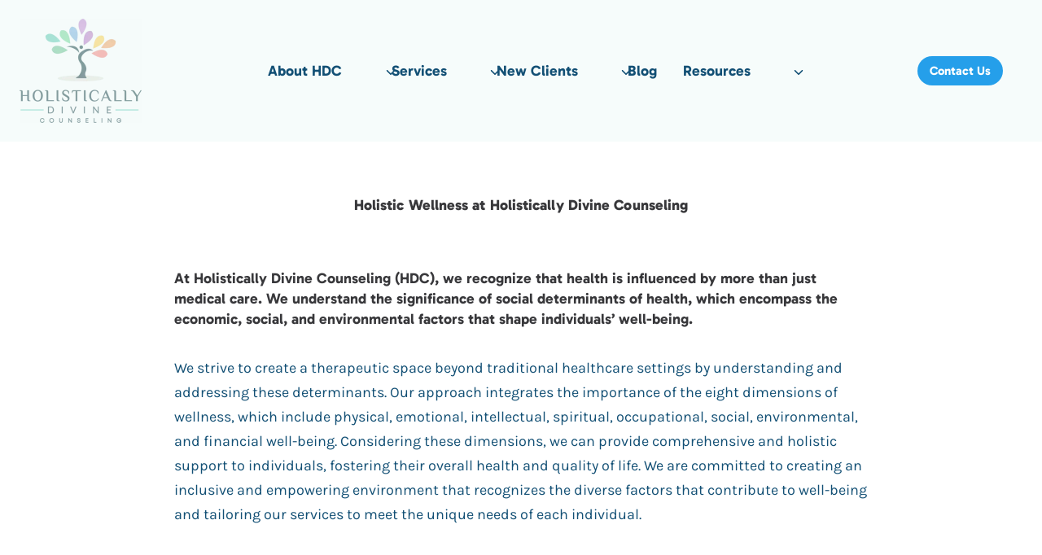

--- FILE ---
content_type: text/html; charset=UTF-8
request_url: https://holisticallydivine.org/holistic-wellness/
body_size: 51304
content:
<!doctype html>
<html lang="en-US" class="no-js" itemtype="https://schema.org/WebPage" itemscope>
<head>
	<meta charset="UTF-8">
	<meta name="viewport" content="width=device-width, initial-scale=1, minimum-scale=1">
	<title>Holistic Wellness | | Holistically Divine Counseling</title>
<meta name='robots' content='max-image-preview:large, max-snippet:-1, max-video-preview:-1' />

<!-- Google Tag Manager for WordPress by gtm4wp.com -->
<script data-cfasync="false" data-pagespeed-no-defer>
	var gtm4wp_datalayer_name = "dataLayer";
	var dataLayer = dataLayer || [];
</script>
<!-- End Google Tag Manager for WordPress by gtm4wp.com --><link rel="canonical" href="https://holisticallydivine.org/holistic-wellness/">
<meta property="og:title" content="Holistic Wellness | | Holistically Divine Counseling">
<meta property="og:type" content="article">
<meta property="og:image" content="https://holisticallydivine.org/wp-content/uploads/2025/04/counselor-for-trauma.webp">
<meta property="og:image:width" content="2560">
<meta property="og:image:height" content="1440">
<meta property="og:image:alt" content="Depression therapy in Oswego, IL">
<meta property="og:url" content="https://holisticallydivine.org/holistic-wellness/">
<meta property="og:locale" content="en_US">
<meta property="og:site_name" content="Holistically Divine Counseling">
<meta property="article:published_time" content="2025-04-28T21:37:02-05:00">
<meta property="article:modified_time" content="2025-05-01T13:20:00-05:00">
<meta property="og:updated_time" content="2025-05-01T13:20:00-05:00">
<meta name="twitter:card" content="summary_large_image">
<meta name="twitter:image" content="https://holisticallydivine.org/wp-content/uploads/2025/04/counselor-for-trauma.webp">
<link rel="alternate" type="application/rss+xml" title="Holistically Divine Counseling &raquo; Feed" href="https://holisticallydivine.org/feed/" />
<link rel="alternate" type="application/rss+xml" title="Holistically Divine Counseling &raquo; Comments Feed" href="https://holisticallydivine.org/comments/feed/" />
			<script>document.documentElement.classList.remove( 'no-js' );</script>
			<link rel="alternate" title="oEmbed (JSON)" type="application/json+oembed" href="https://holisticallydivine.org/wp-json/oembed/1.0/embed?url=https%3A%2F%2Fholisticallydivine.org%2Fholistic-wellness%2F" />
<link rel="alternate" title="oEmbed (XML)" type="text/xml+oembed" href="https://holisticallydivine.org/wp-json/oembed/1.0/embed?url=https%3A%2F%2Fholisticallydivine.org%2Fholistic-wellness%2F&#038;format=xml" />
<style id='wp-img-auto-sizes-contain-inline-css'>
img:is([sizes=auto i],[sizes^="auto," i]){contain-intrinsic-size:3000px 1500px}
/*# sourceURL=wp-img-auto-sizes-contain-inline-css */
</style>
<style>#wrapper > footer{content-visibility:auto;contain-intrinsic-size:1px 1000px;}</style><link rel="preload" as="image" href="https://holisticallydivine.org/wp-content/uploads/2025/04/HDC-Logo-300x256.webp">
<link rel='stylesheet' id='kadence-blocks-header-css' href='https://holisticallydivine.org/wp-content/plugins/kadence-blocks/dist/style-blocks-header.css?ver=3.5.29' media='all' />
<link rel='stylesheet' id='kadence-blocks-identity-css' href='https://holisticallydivine.org/wp-content/plugins/kadence-blocks/dist/style-blocks-identity.css?ver=3.5.29' media='all' />
<link rel='stylesheet' id='kadence-blocks-navigation-css' href='https://holisticallydivine.org/wp-content/plugins/kadence-blocks/dist/style-blocks-navigation.css?ver=3.5.29' media='all' />
<link rel='stylesheet' id='kadence-blocks-rowlayout-css' href='https://holisticallydivine.org/wp-content/plugins/kadence-blocks/dist/style-blocks-rowlayout.css?ver=3.5.29' media='all' />
<link rel='stylesheet' id='kadence-blocks-column-css' href='https://holisticallydivine.org/wp-content/plugins/kadence-blocks/dist/style-blocks-column.css?ver=3.5.29' media='all' />
<style id='kadence-blocks-advancedheading-inline-css'>
.wp-block-kadence-advancedheading mark{background:transparent;border-style:solid;border-width:0}.wp-block-kadence-advancedheading mark.kt-highlight{color:#f76a0c;}.kb-adv-heading-icon{display: inline-flex;justify-content: center;align-items: center;} .is-layout-constrained > .kb-advanced-heading-link {display: block;}.single-content .kadence-advanced-heading-wrapper h1, .single-content .kadence-advanced-heading-wrapper h2, .single-content .kadence-advanced-heading-wrapper h3, .single-content .kadence-advanced-heading-wrapper h4, .single-content .kadence-advanced-heading-wrapper h5, .single-content .kadence-advanced-heading-wrapper h6 {margin: 1.5em 0 .5em;}.single-content .kadence-advanced-heading-wrapper+* { margin-top:0;}.kb-screen-reader-text{position:absolute;width:1px;height:1px;padding:0;margin:-1px;overflow:hidden;clip:rect(0,0,0,0);}
/*# sourceURL=kadence-blocks-advancedheading-inline-css */
</style>
<link rel='stylesheet' id='kadence-blocks-advancedbtn-css' href='https://holisticallydivine.org/wp-content/plugins/kadence-blocks/dist/style-blocks-advancedbtn.css?ver=3.5.29' media='all' />
<link rel='stylesheet' id='kadence-blocks-image-css' href='https://holisticallydivine.org/wp-content/plugins/kadence-blocks/dist/style-blocks-image.css?ver=3.5.29' media='all' />
<link rel='stylesheet' id='kadence-blocks-spacer-css' href='https://holisticallydivine.org/wp-content/plugins/kadence-blocks/dist/style-blocks-spacer.css?ver=3.5.29' media='all' />
<link rel='stylesheet' id='kadence-blocks-icon-css' href='https://holisticallydivine.org/wp-content/plugins/kadence-blocks/dist/style-blocks-icon.css?ver=3.5.29' media='all' />
<style id='wp-emoji-styles-inline-css'>

	img.wp-smiley, img.emoji {
		display: inline !important;
		border: none !important;
		box-shadow: none !important;
		height: 1em !important;
		width: 1em !important;
		margin: 0 0.07em !important;
		vertical-align: -0.1em !important;
		background: none !important;
		padding: 0 !important;
	}
/*# sourceURL=wp-emoji-styles-inline-css */
</style>
<link rel='stylesheet' id='wp-block-library-css' href='https://holisticallydivine.org/wp-includes/css/dist/block-library/style.min.css?ver=6.9' media='all' />
<style id='wp-block-site-logo-inline-css'>
.wp-block-site-logo{box-sizing:border-box;line-height:0}.wp-block-site-logo a{display:inline-block;line-height:0}.wp-block-site-logo.is-default-size img{height:auto;width:120px}.wp-block-site-logo img{height:auto;max-width:100%}.wp-block-site-logo a,.wp-block-site-logo img{border-radius:inherit}.wp-block-site-logo.aligncenter{margin-left:auto;margin-right:auto;text-align:center}:root :where(.wp-block-site-logo.is-style-rounded){border-radius:9999px}
/*# sourceURL=https://holisticallydivine.org/wp-includes/blocks/site-logo/style.min.css */
</style>
<style id='global-styles-inline-css'>
:root{--wp--preset--aspect-ratio--square: 1;--wp--preset--aspect-ratio--4-3: 4/3;--wp--preset--aspect-ratio--3-4: 3/4;--wp--preset--aspect-ratio--3-2: 3/2;--wp--preset--aspect-ratio--2-3: 2/3;--wp--preset--aspect-ratio--16-9: 16/9;--wp--preset--aspect-ratio--9-16: 9/16;--wp--preset--color--black: #000000;--wp--preset--color--cyan-bluish-gray: #abb8c3;--wp--preset--color--white: #ffffff;--wp--preset--color--pale-pink: #f78da7;--wp--preset--color--vivid-red: #cf2e2e;--wp--preset--color--luminous-vivid-orange: #ff6900;--wp--preset--color--luminous-vivid-amber: #fcb900;--wp--preset--color--light-green-cyan: #7bdcb5;--wp--preset--color--vivid-green-cyan: #00d084;--wp--preset--color--pale-cyan-blue: #8ed1fc;--wp--preset--color--vivid-cyan-blue: #0693e3;--wp--preset--color--vivid-purple: #9b51e0;--wp--preset--color--theme-palette-1: var(--global-palette1);--wp--preset--color--theme-palette-2: var(--global-palette2);--wp--preset--color--theme-palette-3: var(--global-palette3);--wp--preset--color--theme-palette-4: var(--global-palette4);--wp--preset--color--theme-palette-5: var(--global-palette5);--wp--preset--color--theme-palette-6: var(--global-palette6);--wp--preset--color--theme-palette-7: var(--global-palette7);--wp--preset--color--theme-palette-8: var(--global-palette8);--wp--preset--color--theme-palette-9: var(--global-palette9);--wp--preset--color--theme-palette-10: var(--global-palette10);--wp--preset--color--theme-palette-11: var(--global-palette11);--wp--preset--color--theme-palette-12: var(--global-palette12);--wp--preset--color--theme-palette-13: var(--global-palette13);--wp--preset--color--theme-palette-14: var(--global-palette14);--wp--preset--color--theme-palette-15: var(--global-palette15);--wp--preset--gradient--vivid-cyan-blue-to-vivid-purple: linear-gradient(135deg,rgb(6,147,227) 0%,rgb(155,81,224) 100%);--wp--preset--gradient--light-green-cyan-to-vivid-green-cyan: linear-gradient(135deg,rgb(122,220,180) 0%,rgb(0,208,130) 100%);--wp--preset--gradient--luminous-vivid-amber-to-luminous-vivid-orange: linear-gradient(135deg,rgb(252,185,0) 0%,rgb(255,105,0) 100%);--wp--preset--gradient--luminous-vivid-orange-to-vivid-red: linear-gradient(135deg,rgb(255,105,0) 0%,rgb(207,46,46) 100%);--wp--preset--gradient--very-light-gray-to-cyan-bluish-gray: linear-gradient(135deg,rgb(238,238,238) 0%,rgb(169,184,195) 100%);--wp--preset--gradient--cool-to-warm-spectrum: linear-gradient(135deg,rgb(74,234,220) 0%,rgb(151,120,209) 20%,rgb(207,42,186) 40%,rgb(238,44,130) 60%,rgb(251,105,98) 80%,rgb(254,248,76) 100%);--wp--preset--gradient--blush-light-purple: linear-gradient(135deg,rgb(255,206,236) 0%,rgb(152,150,240) 100%);--wp--preset--gradient--blush-bordeaux: linear-gradient(135deg,rgb(254,205,165) 0%,rgb(254,45,45) 50%,rgb(107,0,62) 100%);--wp--preset--gradient--luminous-dusk: linear-gradient(135deg,rgb(255,203,112) 0%,rgb(199,81,192) 50%,rgb(65,88,208) 100%);--wp--preset--gradient--pale-ocean: linear-gradient(135deg,rgb(255,245,203) 0%,rgb(182,227,212) 50%,rgb(51,167,181) 100%);--wp--preset--gradient--electric-grass: linear-gradient(135deg,rgb(202,248,128) 0%,rgb(113,206,126) 100%);--wp--preset--gradient--midnight: linear-gradient(135deg,rgb(2,3,129) 0%,rgb(40,116,252) 100%);--wp--preset--font-size--small: var(--global-font-size-small);--wp--preset--font-size--medium: var(--global-font-size-medium);--wp--preset--font-size--large: var(--global-font-size-large);--wp--preset--font-size--x-large: 42px;--wp--preset--font-size--larger: var(--global-font-size-larger);--wp--preset--font-size--xxlarge: var(--global-font-size-xxlarge);--wp--preset--spacing--20: 0.44rem;--wp--preset--spacing--30: 0.67rem;--wp--preset--spacing--40: 1rem;--wp--preset--spacing--50: 1.5rem;--wp--preset--spacing--60: 2.25rem;--wp--preset--spacing--70: 3.38rem;--wp--preset--spacing--80: 5.06rem;--wp--preset--shadow--natural: 6px 6px 9px rgba(0, 0, 0, 0.2);--wp--preset--shadow--deep: 12px 12px 50px rgba(0, 0, 0, 0.4);--wp--preset--shadow--sharp: 6px 6px 0px rgba(0, 0, 0, 0.2);--wp--preset--shadow--outlined: 6px 6px 0px -3px rgb(255, 255, 255), 6px 6px rgb(0, 0, 0);--wp--preset--shadow--crisp: 6px 6px 0px rgb(0, 0, 0);}:where(.is-layout-flex){gap: 0.5em;}:where(.is-layout-grid){gap: 0.5em;}body .is-layout-flex{display: flex;}.is-layout-flex{flex-wrap: wrap;align-items: center;}.is-layout-flex > :is(*, div){margin: 0;}body .is-layout-grid{display: grid;}.is-layout-grid > :is(*, div){margin: 0;}:where(.wp-block-columns.is-layout-flex){gap: 2em;}:where(.wp-block-columns.is-layout-grid){gap: 2em;}:where(.wp-block-post-template.is-layout-flex){gap: 1.25em;}:where(.wp-block-post-template.is-layout-grid){gap: 1.25em;}.has-black-color{color: var(--wp--preset--color--black) !important;}.has-cyan-bluish-gray-color{color: var(--wp--preset--color--cyan-bluish-gray) !important;}.has-white-color{color: var(--wp--preset--color--white) !important;}.has-pale-pink-color{color: var(--wp--preset--color--pale-pink) !important;}.has-vivid-red-color{color: var(--wp--preset--color--vivid-red) !important;}.has-luminous-vivid-orange-color{color: var(--wp--preset--color--luminous-vivid-orange) !important;}.has-luminous-vivid-amber-color{color: var(--wp--preset--color--luminous-vivid-amber) !important;}.has-light-green-cyan-color{color: var(--wp--preset--color--light-green-cyan) !important;}.has-vivid-green-cyan-color{color: var(--wp--preset--color--vivid-green-cyan) !important;}.has-pale-cyan-blue-color{color: var(--wp--preset--color--pale-cyan-blue) !important;}.has-vivid-cyan-blue-color{color: var(--wp--preset--color--vivid-cyan-blue) !important;}.has-vivid-purple-color{color: var(--wp--preset--color--vivid-purple) !important;}.has-black-background-color{background-color: var(--wp--preset--color--black) !important;}.has-cyan-bluish-gray-background-color{background-color: var(--wp--preset--color--cyan-bluish-gray) !important;}.has-white-background-color{background-color: var(--wp--preset--color--white) !important;}.has-pale-pink-background-color{background-color: var(--wp--preset--color--pale-pink) !important;}.has-vivid-red-background-color{background-color: var(--wp--preset--color--vivid-red) !important;}.has-luminous-vivid-orange-background-color{background-color: var(--wp--preset--color--luminous-vivid-orange) !important;}.has-luminous-vivid-amber-background-color{background-color: var(--wp--preset--color--luminous-vivid-amber) !important;}.has-light-green-cyan-background-color{background-color: var(--wp--preset--color--light-green-cyan) !important;}.has-vivid-green-cyan-background-color{background-color: var(--wp--preset--color--vivid-green-cyan) !important;}.has-pale-cyan-blue-background-color{background-color: var(--wp--preset--color--pale-cyan-blue) !important;}.has-vivid-cyan-blue-background-color{background-color: var(--wp--preset--color--vivid-cyan-blue) !important;}.has-vivid-purple-background-color{background-color: var(--wp--preset--color--vivid-purple) !important;}.has-black-border-color{border-color: var(--wp--preset--color--black) !important;}.has-cyan-bluish-gray-border-color{border-color: var(--wp--preset--color--cyan-bluish-gray) !important;}.has-white-border-color{border-color: var(--wp--preset--color--white) !important;}.has-pale-pink-border-color{border-color: var(--wp--preset--color--pale-pink) !important;}.has-vivid-red-border-color{border-color: var(--wp--preset--color--vivid-red) !important;}.has-luminous-vivid-orange-border-color{border-color: var(--wp--preset--color--luminous-vivid-orange) !important;}.has-luminous-vivid-amber-border-color{border-color: var(--wp--preset--color--luminous-vivid-amber) !important;}.has-light-green-cyan-border-color{border-color: var(--wp--preset--color--light-green-cyan) !important;}.has-vivid-green-cyan-border-color{border-color: var(--wp--preset--color--vivid-green-cyan) !important;}.has-pale-cyan-blue-border-color{border-color: var(--wp--preset--color--pale-cyan-blue) !important;}.has-vivid-cyan-blue-border-color{border-color: var(--wp--preset--color--vivid-cyan-blue) !important;}.has-vivid-purple-border-color{border-color: var(--wp--preset--color--vivid-purple) !important;}.has-vivid-cyan-blue-to-vivid-purple-gradient-background{background: var(--wp--preset--gradient--vivid-cyan-blue-to-vivid-purple) !important;}.has-light-green-cyan-to-vivid-green-cyan-gradient-background{background: var(--wp--preset--gradient--light-green-cyan-to-vivid-green-cyan) !important;}.has-luminous-vivid-amber-to-luminous-vivid-orange-gradient-background{background: var(--wp--preset--gradient--luminous-vivid-amber-to-luminous-vivid-orange) !important;}.has-luminous-vivid-orange-to-vivid-red-gradient-background{background: var(--wp--preset--gradient--luminous-vivid-orange-to-vivid-red) !important;}.has-very-light-gray-to-cyan-bluish-gray-gradient-background{background: var(--wp--preset--gradient--very-light-gray-to-cyan-bluish-gray) !important;}.has-cool-to-warm-spectrum-gradient-background{background: var(--wp--preset--gradient--cool-to-warm-spectrum) !important;}.has-blush-light-purple-gradient-background{background: var(--wp--preset--gradient--blush-light-purple) !important;}.has-blush-bordeaux-gradient-background{background: var(--wp--preset--gradient--blush-bordeaux) !important;}.has-luminous-dusk-gradient-background{background: var(--wp--preset--gradient--luminous-dusk) !important;}.has-pale-ocean-gradient-background{background: var(--wp--preset--gradient--pale-ocean) !important;}.has-electric-grass-gradient-background{background: var(--wp--preset--gradient--electric-grass) !important;}.has-midnight-gradient-background{background: var(--wp--preset--gradient--midnight) !important;}.has-small-font-size{font-size: var(--wp--preset--font-size--small) !important;}.has-medium-font-size{font-size: var(--wp--preset--font-size--medium) !important;}.has-large-font-size{font-size: var(--wp--preset--font-size--large) !important;}.has-x-large-font-size{font-size: var(--wp--preset--font-size--x-large) !important;}
/*# sourceURL=global-styles-inline-css */
</style>

<style id='classic-theme-styles-inline-css'>
/*! This file is auto-generated */
.wp-block-button__link{color:#fff;background-color:#32373c;border-radius:9999px;box-shadow:none;text-decoration:none;padding:calc(.667em + 2px) calc(1.333em + 2px);font-size:1.125em}.wp-block-file__button{background:#32373c;color:#fff;text-decoration:none}
/*# sourceURL=/wp-includes/css/classic-themes.min.css */
</style>
<link rel='stylesheet' id='st-trigger-button-style-css' href='https://holisticallydivine.org/wp-content/plugins/suretriggers/assets/css/st-trigger-button.css?ver=1.1.14' media='all' />
<link rel='stylesheet' id='kadence-global-css' href='https://holisticallydivine.org/wp-content/themes/kadence/assets/css/global.min.css?ver=1.4.2' media='all' />
<style id='kadence-global-inline-css'>
/* Kadence Base CSS */
:root{--global-palette1:#259fea;--global-palette2:#a7e1d7;--global-palette3:#38383b;--global-palette4:#135075;--global-palette5:#747476;--global-palette6:#afafb1;--global-palette7:#f6fcfb;--global-palette8:#efefef;--global-palette9:#ffffff;--global-palette10:oklch(from var(--global-palette1) calc(l + 0.10 * (1 - l)) calc(c * 1.00) calc(h + 180) / 100%);--global-palette11:#13612e;--global-palette12:#1159af;--global-palette13:#b82105;--global-palette14:#f7630c;--global-palette15:#f5a524;--global-palette9rgb:255, 255, 255;--global-palette-highlight:var(--global-palette1);--global-palette-highlight-alt:var(--global-palette4);--global-palette-highlight-alt2:var(--global-palette9);--global-palette-btn-bg:var(--global-palette1);--global-palette-btn-bg-hover:var(--global-palette1);--global-palette-btn:var(--global-palette9);--global-palette-btn-hover:var(--global-palette9);--global-palette-btn-sec-bg:var(--global-palette7);--global-palette-btn-sec-bg-hover:var(--global-palette2);--global-palette-btn-sec:var(--global-palette3);--global-palette-btn-sec-hover:var(--global-palette9);--global-body-font-family:Karla, sans-serif;--global-heading-font-family:Gabarito, cursive;--global-primary-nav-font-family:inherit;--global-fallback-font:sans-serif;--global-display-fallback-font:sans-serif;--global-content-width:1290px;--global-content-wide-width:calc(1290px + 230px);--global-content-narrow-width:842px;--global-content-edge-padding:1.5rem;--global-content-boxed-padding:2rem;--global-calc-content-width:calc(1290px - var(--global-content-edge-padding) - var(--global-content-edge-padding) );--wp--style--global--content-size:var(--global-calc-content-width);}.wp-site-blocks{--global-vw:calc( 100vw - ( 0.5 * var(--scrollbar-offset)));}body{background:var(--global-palette9);}body, input, select, optgroup, textarea{font-style:normal;font-weight:normal;font-size:18px;line-height:1.7em;font-family:var(--global-body-font-family);color:var(--global-palette4);}.content-bg, body.content-style-unboxed .site{background:var(--global-palette7);}h1,h2,h3,h4,h5,h6{font-family:var(--global-heading-font-family);}h1{font-style:normal;font-weight:800;line-height:1.6em;letter-spacing:0.005em;color:var(--global-palette3);}h2{font-style:normal;font-weight:700;line-height:1.6em;color:var(--global-palette3);}h3{font-style:normal;font-weight:700;line-height:1.6em;color:var(--global-palette3);}h4{font-style:normal;font-weight:normal;line-height:1.6;color:var(--global-palette3);}h5{font-style:normal;font-weight:normal;line-height:1.5;color:var(--global-palette4);}h6{font-style:normal;font-weight:normal;line-height:1.5;color:var(--global-palette5);}.entry-hero .kadence-breadcrumbs{max-width:1290px;}.site-container, .site-header-row-layout-contained, .site-footer-row-layout-contained, .entry-hero-layout-contained, .comments-area, .alignfull > .wp-block-cover__inner-container, .alignwide > .wp-block-cover__inner-container{max-width:var(--global-content-width);}.content-width-narrow .content-container.site-container, .content-width-narrow .hero-container.site-container{max-width:var(--global-content-narrow-width);}@media all and (min-width: 1520px){.wp-site-blocks .content-container  .alignwide{margin-left:-115px;margin-right:-115px;width:unset;max-width:unset;}}@media all and (min-width: 1102px){.content-width-narrow .wp-site-blocks .content-container .alignwide{margin-left:-130px;margin-right:-130px;width:unset;max-width:unset;}}.content-style-boxed .wp-site-blocks .entry-content .alignwide{margin-left:calc( -1 * var( --global-content-boxed-padding ) );margin-right:calc( -1 * var( --global-content-boxed-padding ) );}.content-area{margin-top:5rem;margin-bottom:5rem;}@media all and (max-width: 1024px){.content-area{margin-top:3rem;margin-bottom:3rem;}}@media all and (max-width: 767px){.content-area{margin-top:2rem;margin-bottom:2rem;}}@media all and (max-width: 1024px){:root{--global-content-boxed-padding:2rem;}}@media all and (max-width: 767px){:root{--global-content-boxed-padding:1.5rem;}}.entry-content-wrap{padding:2rem;}@media all and (max-width: 1024px){.entry-content-wrap{padding:2rem;}}@media all and (max-width: 767px){.entry-content-wrap{padding:1.5rem;}}.entry.single-entry{box-shadow:0px 15px 15px -10px rgba(0,0,0,0.05);}.entry.loop-entry{box-shadow:0px 15px 15px -10px rgba(0,0,0,0.05);}.loop-entry .entry-content-wrap{padding:2rem;}@media all and (max-width: 1024px){.loop-entry .entry-content-wrap{padding:2rem;}}@media all and (max-width: 767px){.loop-entry .entry-content-wrap{padding:1.5rem;}}.has-sidebar:not(.has-left-sidebar) .content-container{grid-template-columns:1fr 20%;}.has-sidebar.has-left-sidebar .content-container{grid-template-columns:20% 1fr;}button, .button, .wp-block-button__link, input[type="button"], input[type="reset"], input[type="submit"], .fl-button, .elementor-button-wrapper .elementor-button, .wc-block-components-checkout-place-order-button, .wc-block-cart__submit{font-style:normal;font-weight:700;font-size:15px;font-family:var(--global-heading-font-family, inherit);text-transform:none;border-radius:18px;box-shadow:0px 0px 0px -7px rgba(0,0,0,0);}button:hover, button:focus, button:active, .button:hover, .button:focus, .button:active, .wp-block-button__link:hover, .wp-block-button__link:focus, .wp-block-button__link:active, input[type="button"]:hover, input[type="button"]:focus, input[type="button"]:active, input[type="reset"]:hover, input[type="reset"]:focus, input[type="reset"]:active, input[type="submit"]:hover, input[type="submit"]:focus, input[type="submit"]:active, .elementor-button-wrapper .elementor-button:hover, .elementor-button-wrapper .elementor-button:focus, .elementor-button-wrapper .elementor-button:active, .wc-block-cart__submit:hover{box-shadow:0px 15px 25px -7px rgba(0,0,0,0.1);}.kb-button.kb-btn-global-outline.kb-btn-global-inherit{padding-top:calc(px - 2px);padding-right:calc(px - 2px);padding-bottom:calc(px - 2px);padding-left:calc(px - 2px);}button.button-style-secondary, .button.button-style-secondary, .wp-block-button__link.button-style-secondary, input[type="button"].button-style-secondary, input[type="reset"].button-style-secondary, input[type="submit"].button-style-secondary, .fl-button.button-style-secondary, .elementor-button-wrapper .elementor-button.button-style-secondary, .wc-block-components-checkout-place-order-button.button-style-secondary, .wc-block-cart__submit.button-style-secondary{font-style:normal;font-weight:700;font-size:15px;font-family:var(--global-heading-font-family, inherit);text-transform:none;}body.page{background:var(--global-palette4);}body.page .content-bg, body.content-style-unboxed.page .site{background:var(--global-palette9);}.entry-hero.page-hero-section .entry-header{min-height:200px;}.loop-entry.type-post h2.entry-title{font-style:normal;color:var(--global-palette4);}.loop-entry.type-post .entry-taxonomies{font-style:normal;font-weight:400;text-transform:none;}.loop-entry.type-post .entry-taxonomies, .loop-entry.type-post .entry-taxonomies a{color:var(--global-palette4);}.loop-entry.type-post .entry-taxonomies .category-style-pill a{background:var(--global-palette4);}.loop-entry.type-post .entry-taxonomies a:hover{color:var(--global-palette3);}.loop-entry.type-post .entry-taxonomies .category-style-pill a:hover{background:var(--global-palette3);}.loop-entry.type-post .entry-meta{color:var(--global-palette4);}.loop-entry.type-post .entry-meta a:hover{color:var(--global-palette3);}
/* Kadence Footer CSS */
.site-bottom-footer-inner-wrap{padding-top:30px;padding-bottom:30px;grid-column-gap:30px;}.site-bottom-footer-inner-wrap .widget{margin-bottom:30px;}.site-bottom-footer-inner-wrap .site-footer-section:not(:last-child):after{right:calc(-30px / 2);}
/* Kadence Pro Header CSS */
.header-navigation-dropdown-direction-left ul ul.submenu, .header-navigation-dropdown-direction-left ul ul.sub-menu{right:0px;left:auto;}.rtl .header-navigation-dropdown-direction-right ul ul.submenu, .rtl .header-navigation-dropdown-direction-right ul ul.sub-menu{left:0px;right:auto;}.header-account-button .nav-drop-title-wrap > .kadence-svg-iconset, .header-account-button > .kadence-svg-iconset{font-size:1.2em;}.site-header-item .header-account-button .nav-drop-title-wrap, .site-header-item .header-account-wrap > .header-account-button{display:flex;align-items:center;}.header-account-style-icon_label .header-account-label{padding-left:5px;}.header-account-style-label_icon .header-account-label{padding-right:5px;}.site-header-item .header-account-wrap .header-account-button{text-decoration:none;box-shadow:none;color:inherit;background:transparent;padding:0.6em 0em 0.6em 0em;}.header-mobile-account-wrap .header-account-button .nav-drop-title-wrap > .kadence-svg-iconset, .header-mobile-account-wrap .header-account-button > .kadence-svg-iconset{font-size:1.2em;}.header-mobile-account-wrap .header-account-button .nav-drop-title-wrap, .header-mobile-account-wrap > .header-account-button{display:flex;align-items:center;}.header-mobile-account-wrap.header-account-style-icon_label .header-account-label{padding-left:5px;}.header-mobile-account-wrap.header-account-style-label_icon .header-account-label{padding-right:5px;}.header-mobile-account-wrap .header-account-button{text-decoration:none;box-shadow:none;color:inherit;background:transparent;padding:0.6em 0em 0.6em 0em;}#login-drawer .drawer-inner .drawer-content{display:flex;justify-content:center;align-items:center;position:absolute;top:0px;bottom:0px;left:0px;right:0px;padding:0px;}#loginform p label{display:block;}#login-drawer #loginform{width:100%;}#login-drawer #loginform input{width:100%;}#login-drawer #loginform input[type="checkbox"]{width:auto;}#login-drawer .drawer-inner .drawer-header{position:relative;z-index:100;}#login-drawer .drawer-content_inner.widget_login_form_inner{padding:2em;width:100%;max-width:350px;border-radius:.25rem;background:var(--global-palette9);color:var(--global-palette4);}#login-drawer .lost_password a{color:var(--global-palette6);}#login-drawer .lost_password, #login-drawer .register-field{text-align:center;}#login-drawer .widget_login_form_inner p{margin-top:1.2em;margin-bottom:0em;}#login-drawer .widget_login_form_inner p:first-child{margin-top:0em;}#login-drawer .widget_login_form_inner label{margin-bottom:0.5em;}#login-drawer hr.register-divider{margin:1.2em 0;border-width:1px;}#login-drawer .register-field{font-size:90%;}@media all and (min-width: 1025px){#login-drawer hr.register-divider.hide-desktop{display:none;}#login-drawer p.register-field.hide-desktop{display:none;}}@media all and (max-width: 1024px){#login-drawer hr.register-divider.hide-mobile{display:none;}#login-drawer p.register-field.hide-mobile{display:none;}}@media all and (max-width: 767px){#login-drawer hr.register-divider.hide-mobile{display:none;}#login-drawer p.register-field.hide-mobile{display:none;}}.tertiary-navigation .tertiary-menu-container > ul > li.menu-item > a{padding-left:calc(1.2em / 2);padding-right:calc(1.2em / 2);padding-top:0.6em;padding-bottom:0.6em;color:var(--global-palette5);}.tertiary-navigation .tertiary-menu-container > ul > li.menu-item > a:hover{color:var(--global-palette-highlight);}.tertiary-navigation .tertiary-menu-container > ul > li.menu-item.current-menu-item > a{color:var(--global-palette3);}.header-navigation[class*="header-navigation-style-underline"] .header-menu-container.tertiary-menu-container>ul>li>a:after{width:calc( 100% - 1.2em);}.quaternary-navigation .quaternary-menu-container > ul > li.menu-item > a{padding-left:calc(1.2em / 2);padding-right:calc(1.2em / 2);padding-top:0.6em;padding-bottom:0.6em;color:var(--global-palette5);}.quaternary-navigation .quaternary-menu-container > ul > li.menu-item > a:hover{color:var(--global-palette-highlight);}.quaternary-navigation .quaternary-menu-container > ul > li.menu-item.current-menu-item > a{color:var(--global-palette3);}.header-navigation[class*="header-navigation-style-underline"] .header-menu-container.quaternary-menu-container>ul>li>a:after{width:calc( 100% - 1.2em);}#main-header .header-divider{border-right:1px solid var(--global-palette6);height:50%;}#main-header .header-divider2{border-right:1px solid var(--global-palette6);height:50%;}#main-header .header-divider3{border-right:1px solid var(--global-palette6);height:50%;}#mobile-header .header-mobile-divider, #mobile-drawer .header-mobile-divider{border-right:1px solid var(--global-palette6);height:50%;}#mobile-drawer .header-mobile-divider{border-top:1px solid var(--global-palette6);width:50%;}#mobile-header .header-mobile-divider2{border-right:1px solid var(--global-palette6);height:50%;}#mobile-drawer .header-mobile-divider2{border-top:1px solid var(--global-palette6);width:50%;}.header-item-search-bar form ::-webkit-input-placeholder{color:currentColor;opacity:0.5;}.header-item-search-bar form ::placeholder{color:currentColor;opacity:0.5;}.header-search-bar form{max-width:100%;width:240px;}.header-mobile-search-bar form{max-width:calc(100vw - var(--global-sm-spacing) - var(--global-sm-spacing));width:240px;}.header-widget-lstyle-normal .header-widget-area-inner a:not(.button){text-decoration:underline;}.element-contact-inner-wrap{display:flex;flex-wrap:wrap;align-items:center;margin-top:-0.6em;margin-left:calc(-0.6em / 2);margin-right:calc(-0.6em / 2);}.element-contact-inner-wrap .header-contact-item{display:inline-flex;flex-wrap:wrap;align-items:center;margin-top:0.6em;margin-left:calc(0.6em / 2);margin-right:calc(0.6em / 2);}.element-contact-inner-wrap .header-contact-item .kadence-svg-iconset{font-size:1em;}.header-contact-item img{display:inline-block;}.header-contact-item .contact-label{margin-left:0.3em;}.rtl .header-contact-item .contact-label{margin-right:0.3em;margin-left:0px;}.header-mobile-contact-wrap .element-contact-inner-wrap{display:flex;flex-wrap:wrap;align-items:center;margin-top:-0.6em;margin-left:calc(-0.6em / 2);margin-right:calc(-0.6em / 2);}.header-mobile-contact-wrap .element-contact-inner-wrap .header-contact-item{display:inline-flex;flex-wrap:wrap;align-items:center;margin-top:0.6em;margin-left:calc(0.6em / 2);margin-right:calc(0.6em / 2);}.header-mobile-contact-wrap .element-contact-inner-wrap .header-contact-item .kadence-svg-iconset{font-size:1em;}#main-header .header-button2{box-shadow:0px 0px 0px -7px rgba(0,0,0,0);}#main-header .header-button2:hover{box-shadow:0px 15px 25px -7px rgba(0,0,0,0.1);}.mobile-header-button2-wrap .mobile-header-button-inner-wrap .mobile-header-button2{border:2px none transparent;box-shadow:0px 0px 0px -7px rgba(0,0,0,0);}.mobile-header-button2-wrap .mobile-header-button-inner-wrap .mobile-header-button2:hover{box-shadow:0px 15px 25px -7px rgba(0,0,0,0.1);}#widget-drawer.popup-drawer-layout-fullwidth .drawer-content .header-widget2, #widget-drawer.popup-drawer-layout-sidepanel .drawer-inner{max-width:400px;}#widget-drawer.popup-drawer-layout-fullwidth .drawer-content .header-widget2{margin:0 auto;}.widget-toggle-open{display:flex;align-items:center;background:transparent;box-shadow:none;}.widget-toggle-open:hover, .widget-toggle-open:focus{border-color:currentColor;background:transparent;box-shadow:none;}.widget-toggle-open .widget-toggle-icon{display:flex;}.widget-toggle-open .widget-toggle-label{padding-right:5px;}.rtl .widget-toggle-open .widget-toggle-label{padding-left:5px;padding-right:0px;}.widget-toggle-open .widget-toggle-label:empty, .rtl .widget-toggle-open .widget-toggle-label:empty{padding-right:0px;padding-left:0px;}.widget-toggle-open-container .widget-toggle-open{color:var(--global-palette5);padding:0.4em 0.6em 0.4em 0.6em;font-size:14px;}.widget-toggle-open-container .widget-toggle-open.widget-toggle-style-bordered{border:1px solid currentColor;}.widget-toggle-open-container .widget-toggle-open .widget-toggle-icon{font-size:20px;}.widget-toggle-open-container .widget-toggle-open:hover, .widget-toggle-open-container .widget-toggle-open:focus{color:var(--global-palette-highlight);}#widget-drawer .header-widget-2style-normal a:not(.button){text-decoration:underline;}#widget-drawer .header-widget-2style-plain a:not(.button){text-decoration:none;}#widget-drawer .header-widget2 .widget-title{color:var(--global-palette9);}#widget-drawer .header-widget2{color:var(--global-palette8);}#widget-drawer .header-widget2 a:not(.button), #widget-drawer .header-widget2 .drawer-sub-toggle{color:var(--global-palette8);}#widget-drawer .header-widget2 a:not(.button):hover, #widget-drawer .header-widget2 .drawer-sub-toggle:hover{color:var(--global-palette9);}#mobile-secondary-site-navigation ul li{font-size:14px;}#mobile-secondary-site-navigation ul li a{padding-top:1em;padding-bottom:1em;}#mobile-secondary-site-navigation ul li > a, #mobile-secondary-site-navigation ul li.menu-item-has-children > .drawer-nav-drop-wrap{color:var(--global-palette8);}#mobile-secondary-site-navigation ul li.current-menu-item > a, #mobile-secondary-site-navigation ul li.current-menu-item.menu-item-has-children > .drawer-nav-drop-wrap{color:var(--global-palette-highlight);}#mobile-secondary-site-navigation ul li.menu-item-has-children .drawer-nav-drop-wrap, #mobile-secondary-site-navigation ul li:not(.menu-item-has-children) a{border-bottom:1px solid rgba(255,255,255,0.1);}#mobile-secondary-site-navigation:not(.drawer-navigation-parent-toggle-true) ul li.menu-item-has-children .drawer-nav-drop-wrap button{border-left:1px solid rgba(255,255,255,0.1);}
/*# sourceURL=kadence-global-inline-css */
</style>
<link rel='stylesheet' id='kadence-content-css' href='https://holisticallydivine.org/wp-content/themes/kadence/assets/css/content.min.css?ver=1.4.2' media='all' />
<link rel='stylesheet' id='kadence-footer-css' href='https://holisticallydivine.org/wp-content/themes/kadence/assets/css/footer.min.css?ver=1.4.2' media='all' />
<link rel='stylesheet' id='menu-addons-css' href='https://holisticallydivine.org/wp-content/plugins/kadence-pro/dist/mega-menu/menu-addon.css?ver=1.1.16' media='all' />
<link rel='stylesheet' id='kadence-blocks-pro-aos-css' href='https://holisticallydivine.org/wp-content/plugins/kadence-blocks-pro/includes/assets/css/aos.min.css?ver=2.8.6' media='all' />
<style id='kadence-blocks-global-variables-inline-css'>
:root {--global-kb-font-size-sm:clamp(0.9rem, 0.07vi + 0.88rem, 0.94rem);--global-kb-font-size-md:clamp(1.13rem, 0.23vi + 1.07rem, 1.25rem);--global-kb-font-size-lg:clamp(1.41rem, 0.47vi + 1.29rem, 1.67rem);--global-kb-font-size-xl:clamp(1.76rem, 0.84vi + 1.55rem, 2.22rem);--global-kb-font-size-xxl:clamp(2.2rem, 1.39vi + 1.85rem, 2.96rem);--global-kb-font-size-xxxl:clamp(2.75rem, 2.18vi + 2.2rem, 3.95rem);}
/*# sourceURL=kadence-blocks-global-variables-inline-css */
</style>
<style id='kadence_blocks_css-inline-css'>
.wp-block-kadence-header6209-cpt-id .kb-header-container{background-color:var(--global-palette7, #EDF2F7);}.wp-block-kadence-header6209-cpt-id{--kb-stuck-header-bg:var(--global-palette9, #ffffff);}@media all and (max-width: 1024px){.wp-block-kadence-header6209-cpt-id .kb-header-container{background-color:var(--global-palette7, #EDF2F7);}}@media all and (max-width: 767px){.wp-block-kadence-header6209-cpt-id .kb-header-container{background-color:var(--global-palette7, #EDF2F7);}}.wp-block-kadence-header-row6209_51985c-67{--kb-transparent-header-row-bg:transparent;}.wp-block-kadence-header-row6209_51985c-67 .wp-block-kadence-header-column, .wp-block-kadence-header-row6209_51985c-67 .wp-block-kadence-header-section{gap:var(--global-kb-gap-xs, 0.5rem );}.wp-block-kadence-header-desktop6209_1ffbca-6a{display:block;}@media all and (max-width: 1024px){.wp-block-kadence-header-desktop6209_1ffbca-6a{display:none;}}.wp-block-kadence-header-desktop6209_cd8ca2-1a{display:block;}@media all and (max-width: 1024px){.wp-block-kadence-header-desktop6209_cd8ca2-1a{display:none;}}.wp-block-kadence-header-row6209_8bbc5b-35 .wp-block-kadence-header-column, .wp-block-kadence-header-row6209_8bbc5b-35 .wp-block-kadence-header-section{align-items:center;}.wp-block-kadence-header-row.wp-block-kadence-header-row6209_8bbc5b-35 .kadence-header-row-inner{min-height:80px;}.wp-block-kadence-header-row6209_8bbc5b-35{--kb-transparent-header-row-bg:transparent;}.wp-block-kadence-header-row6209_8bbc5b-35 .kadence-header-row-inner{padding-top:var(--global-kb-spacing-xs, 1rem);padding-bottom:var(--global-kb-spacing-xs, 1rem);}.wp-block-kadence-header-row6209_8bbc5b-35 .wp-block-kadence-header-column, .wp-block-kadence-header-row6209_8bbc5b-35 .wp-block-kadence-header-section{gap:var(--global-kb-gap-xs, 0.5rem );}.wp-block-kadence-header-desktop6209_ac515f-45{display:block;}@media all and (max-width: 1024px){.wp-block-kadence-header-desktop6209_ac515f-45{display:none;}}.kb-identity6209_e2fd65-2d a{text-decoration:inherit;color:inherit;}.wp-block-kadence-navigation7550-cpt-id{--kb-nav-top-link-color-active-ancestor:var(--global-palette3, #1A202C);--kb-nav-dropdown-border-top-left-radius:0px;--kb-nav-dropdown-border-top-right-radius:0px;--kb-nav-dropdown-border-bottom-right-radius:0px;--kb-nav-dropdown-border-bottom-left-radius:0px;--kb-nav-dropdown-border-radius-top:0px;--kb-nav-dropdown-border-radius-right:0px;--kb-nav-dropdown-border-radius-bottom:0px;--kb-nav-dropdown-border-radius-left:0px;--kb-nav-column-gap:0.1em;--kb-nav-dropdown-toggle-border-left:var(--kb-nav-link-border-left);--kb-nav-top-not-last-link-border-bottom:var(--kb-nav-link-border-bottom);}.header-desktop-transparent .wp-block-kadence-navigation7550-cpt-id{--kb-nav-top-link-color:var(--global-palette9, #ffffff);--kb-nav-top-link-color-hover:var(--global-palette2, #2B6CB0);--kb-nav-top-link-color-active:var(--global-palette7, #EDF2F7);--kb-nav-top-link-color-active-ancestor:var(--global-palette7, #EDF2F7);--kb-nav-dropdown-toggle-border-left:var(--kb-nav-link-border-left);--kb-nav-top-not-last-link-border-bottom:var(--kb-nav-link-border-bottom);}.item-is-stuck .wp-block-kadence-navigation7550-cpt-id{--kb-nav-top-link-color:var(--global-palette1, #3182CE);--kb-nav-top-link-color-hover:var(--global-palette4, #2D3748);--kb-nav-top-link-color-active:var(--global-palette3, #1A202C);--kb-nav-top-link-color-active-ancestor:var(--global-palette3, #1A202C);--kb-nav-dropdown-toggle-border-left:var(--kb-nav-link-border-left);--kb-nav-top-not-last-link-border-bottom:var(--kb-nav-link-border-bottom);}.wp-block-kadence-navigation7550-cpt-id{--kb-nav-top-link-padding-right:var(--global-kb-spacing-xs, 1rem);--kb-nav-top-link-padding-left:var(--global-kb-spacing-xs, 1rem);--kb-nav-top-link-color:var(--global-palette4, #2D3748);--kb-nav-top-link-color-hover:var(--global-palette2, #2B6CB0);--kb-nav-top-link-color-active:var(--global-palette3, #1A202C);}.wp-block-kadence-navigation7550-cpt-id > .navigation > .menu-container > .menu > .wp-block-kadence-navigation-link > .kb-link-wrap{font-family:var( --global-heading-font-family, inherit );font-weight:700;}@media all and (max-width: 1024px){.wp-block-kadence-navigation7550-cpt-id{--kb-nav-dropdown-toggle-border-left:var(--kb-nav-link-border-left);--kb-nav-top-not-last-link-border-bottom:var(--kb-nav-link-border-bottom);}}@media all and (max-width: 1024px){.header-tablet-transparent .wp-block-kadence-navigation7550-cpt-id{--kb-nav-dropdown-toggle-border-left:var(--kb-nav-link-border-left);--kb-nav-top-not-last-link-border-bottom:var(--kb-nav-link-border-bottom);}}@media all and (max-width: 1024px){.item-is-stuck .wp-block-kadence-navigation7550-cpt-id{--kb-nav-dropdown-toggle-border-left:var(--kb-nav-link-border-left);--kb-nav-top-not-last-link-border-bottom:var(--kb-nav-link-border-bottom);}}@media all and (max-width: 767px){.wp-block-kadence-navigation7550-cpt-id{--kb-nav-dropdown-toggle-border-left:var(--kb-nav-link-border-left);--kb-nav-top-not-last-link-border-bottom:var(--kb-nav-link-border-bottom);}.header-mobile-transparent .wp-block-kadence-navigation7550-cpt-id{--kb-nav-dropdown-toggle-border-left:var(--kb-nav-link-border-left);--kb-nav-top-not-last-link-border-bottom:var(--kb-nav-link-border-bottom);}.item-is-stuck .wp-block-kadence-navigation7550-cpt-id{--kb-nav-dropdown-toggle-border-left:var(--kb-nav-link-border-left);--kb-nav-top-not-last-link-border-bottom:var(--kb-nav-link-border-bottom);}}.kb-nav-link-6209_f84d93-be > .kb-link-wrap.kb-link-wrap.kb-link-wrap.kb-link-wrap{--kb-nav-link-highlight-order:3;--kb-nav-link-highlight-icon-order:3;}.kb-nav-link-6209_f84d93-be > .sub-menu.sub-menu.sub-menu.sub-menu.sub-menu{--kb-nav-dropdown-width:100%;}.kb-nav-link-6209_f84d93-be > .kb-link-wrap.kb-link-wrap.kb-link-wrap.kb-link-wrap{--kb-nav-link-media-max-width:px;}.kb-row-layout-id6209_d33e29-b2 > .kt-row-column-wrap{column-gap:var(--global-kb-gap-none, 0rem );max-width:var( --global-content-width, 1290px );padding-left:var(--global-content-edge-padding);padding-right:var(--global-content-edge-padding);padding-top:0px;padding-right:0px;padding-bottom:0px;padding-left:0px;grid-template-columns:minmax(0, 2fr) minmax(0, 1fr);}.kb-row-layout-id6209_d33e29-b2{border-top:5px solid var(--global-palette4, #2D3748);}@media all and (max-width: 1024px){.kb-row-layout-id6209_d33e29-b2 > .kt-row-column-wrap{grid-template-columns:minmax(0, 2fr) minmax(0, 1fr);}}@media all and (max-width: 1024px){.kb-row-layout-id6209_d33e29-b2{border-top:5px solid var(--global-palette4, #2D3748);}}@media all and (max-width: 767px){.kb-row-layout-id6209_d33e29-b2 > .kt-row-column-wrap{grid-template-columns:minmax(0, 1fr);}.kb-row-layout-id6209_d33e29-b2{border-top:5px solid var(--global-palette4, #2D3748);}}.kadence-column6209_53d645-07 > .kt-inside-inner-col{padding-top:var(--global-kb-spacing-sm, 1.5rem);padding-right:var(--global-kb-spacing-md, 2rem);padding-bottom:var(--global-kb-spacing-md, 2rem);padding-left:var(--global-kb-spacing-md, 2rem);}.kadence-column6209_53d645-07 > .kt-inside-inner-col{column-gap:var(--global-kb-gap-sm, 1rem);}.kadence-column6209_53d645-07 > .kt-inside-inner-col{flex-direction:column;}.kadence-column6209_53d645-07 > .kt-inside-inner-col > .aligncenter{width:100%;}@media all and (max-width: 1024px){.kadence-column6209_53d645-07 > .kt-inside-inner-col{flex-direction:column;justify-content:center;}}@media all and (max-width: 767px){.kadence-column6209_53d645-07 > .kt-inside-inner-col{flex-direction:column;justify-content:center;}}.wp-block-kadence-advancedheading.kt-adv-heading6209_a0c1ab-ca, .wp-block-kadence-advancedheading.kt-adv-heading6209_a0c1ab-ca[data-kb-block="kb-adv-heading6209_a0c1ab-ca"]{display:block;margin-bottom:var(--global-kb-spacing-sm, 1.5rem);font-size:var(--global-kb-font-size-md, 1.25rem);font-weight:700;font-family:var( --global-heading-font-family, inherit );}.wp-block-kadence-advancedheading.kt-adv-heading6209_a0c1ab-ca mark.kt-highlight, .wp-block-kadence-advancedheading.kt-adv-heading6209_a0c1ab-ca[data-kb-block="kb-adv-heading6209_a0c1ab-ca"] mark.kt-highlight{-webkit-box-decoration-break:clone;box-decoration-break:clone;}.kadence-column6209_8fc9aa-94 > .kt-inside-inner-col{padding-top:var(--global-kb-spacing-sm, 1.5rem);padding-right:var(--global-kb-spacing-md, 2rem);padding-bottom:var(--global-kb-spacing-md, 2rem);padding-left:var(--global-kb-spacing-md, 2rem);}.kadence-column6209_8fc9aa-94 > .kt-inside-inner-col{column-gap:var(--global-kb-gap-sm, 1rem);}.kadence-column6209_8fc9aa-94 > .kt-inside-inner-col{flex-direction:column;}.kadence-column6209_8fc9aa-94 > .kt-inside-inner-col > .aligncenter{width:100%;}.kadence-column6209_8fc9aa-94 > .kt-inside-inner-col{background-color:var(--global-palette7, #EDF2F7);}@media all and (max-width: 1024px){.kadence-column6209_8fc9aa-94 > .kt-inside-inner-col{flex-direction:column;justify-content:center;}}@media all and (max-width: 767px){.kadence-column6209_8fc9aa-94 > .kt-inside-inner-col{flex-direction:column;justify-content:center;}}.wp-block-kadence-navigation7603-cpt-id{--kb-nav-dropdown-border-top-left-radius:0px;--kb-nav-dropdown-border-top-right-radius:0px;--kb-nav-dropdown-border-bottom-right-radius:0px;--kb-nav-dropdown-border-bottom-left-radius:0px;--kb-nav-dropdown-border-radius-top:0px;--kb-nav-dropdown-border-radius-right:0px;--kb-nav-dropdown-border-radius-bottom:0px;--kb-nav-dropdown-border-radius-left:0px;--kb-nav-top-not-last-link-border-right:var(--kb-nav-link-border-right);}.header-desktop-transparent .wp-block-kadence-navigation7603-cpt-id{--kb-nav-top-link-color:var(--global-palette4, #2D3748);--kb-nav-top-link-color-hover:var(--global-palette9, #ffffff);--kb-nav-top-link-color-active:var(--global-palette3, #1A202C);--kb-nav-top-link-background-hover:var(--global-palette4, #2D3748);--kb-nav-top-not-last-link-border-right:var(--kb-nav-link-border-right);}.item-is-stuck .wp-block-kadence-navigation7603-cpt-id{--kb-nav-top-link-color:var(--global-palette4, #2D3748);--kb-nav-top-link-color-hover:var(--global-palette9, #ffffff);--kb-nav-top-link-color-active:var(--global-palette3, #1A202C);--kb-nav-top-link-background-hover:var(--global-palette4, #2D3748);--kb-nav-top-not-last-link-border-right:var(--kb-nav-link-border-right);}.wp-block-kadence-navigation7603-cpt-id{--kb-nav-top-link-color:var(--global-palette4, #2D3748);--kb-nav-top-link-color-hover:var(--global-palette9, #ffffff);--kb-nav-top-link-background-hover:var(--global-palette4, #2D3748);--kb-nav-top-link-color-active:var(--global-palette3, #1A202C);}@media all and (max-width: 1024px){.wp-block-kadence-navigation7603-cpt-id{--kb-nav-top-not-last-link-border-right:var(--kb-nav-link-border-right);}}@media all and (max-width: 1024px){.header-tablet-transparent .wp-block-kadence-navigation7603-cpt-id{--kb-nav-top-not-last-link-border-right:var(--kb-nav-link-border-right);}}@media all and (max-width: 1024px){.item-is-stuck .wp-block-kadence-navigation7603-cpt-id{--kb-nav-top-not-last-link-border-right:var(--kb-nav-link-border-right);}}@media all and (max-width: 767px){.wp-block-kadence-navigation7603-cpt-id{--kb-nav-top-not-last-link-border-right:var(--kb-nav-link-border-right);}.header-mobile-transparent .wp-block-kadence-navigation7603-cpt-id{--kb-nav-top-not-last-link-border-right:var(--kb-nav-link-border-right);}.item-is-stuck .wp-block-kadence-navigation7603-cpt-id{--kb-nav-top-not-last-link-border-right:var(--kb-nav-link-border-right);}}.wp-block-kadence-navigation7603_4fc616-91{--kb-nav-dropdown-border-top-left-radius:0px;--kb-nav-dropdown-border-top-right-radius:0px;--kb-nav-dropdown-border-bottom-right-radius:0px;--kb-nav-dropdown-border-bottom-left-radius:0px;--kb-nav-dropdown-border-radius-top:0px;--kb-nav-dropdown-border-radius-right:0px;--kb-nav-dropdown-border-radius-bottom:0px;--kb-nav-dropdown-border-radius-left:0px;--kb-nav-dropdown-toggle-border-left:var(--kb-nav-link-border-left);--kb-nav-top-not-last-link-border-bottom:var(--kb-nav-link-border-bottom);}.header-desktop-transparent .wp-block-kadence-navigation7603_4fc616-91{--kb-nav-dropdown-toggle-border-left:var(--kb-nav-link-border-left);--kb-nav-top-not-last-link-border-bottom:var(--kb-nav-link-border-bottom);}.item-is-stuck .wp-block-kadence-navigation7603_4fc616-91{--kb-nav-dropdown-toggle-border-left:var(--kb-nav-link-border-left);--kb-nav-top-not-last-link-border-bottom:var(--kb-nav-link-border-bottom);}@media all and (max-width: 1024px){.wp-block-kadence-navigation7603_4fc616-91{--kb-nav-dropdown-toggle-border-left:var(--kb-nav-link-border-left);--kb-nav-top-not-last-link-border-bottom:var(--kb-nav-link-border-bottom);}}@media all and (max-width: 1024px){.header-tablet-transparent .wp-block-kadence-navigation7603_4fc616-91{--kb-nav-dropdown-toggle-border-left:var(--kb-nav-link-border-left);--kb-nav-top-not-last-link-border-bottom:var(--kb-nav-link-border-bottom);}}@media all and (max-width: 1024px){.item-is-stuck .wp-block-kadence-navigation7603_4fc616-91{--kb-nav-dropdown-toggle-border-left:var(--kb-nav-link-border-left);--kb-nav-top-not-last-link-border-bottom:var(--kb-nav-link-border-bottom);}}@media all and (max-width: 767px){.wp-block-kadence-navigation7603_4fc616-91{--kb-nav-dropdown-toggle-border-left:var(--kb-nav-link-border-left);--kb-nav-top-not-last-link-border-bottom:var(--kb-nav-link-border-bottom);}.header-mobile-transparent .wp-block-kadence-navigation7603_4fc616-91{--kb-nav-dropdown-toggle-border-left:var(--kb-nav-link-border-left);--kb-nav-top-not-last-link-border-bottom:var(--kb-nav-link-border-bottom);}.item-is-stuck .wp-block-kadence-navigation7603_4fc616-91{--kb-nav-dropdown-toggle-border-left:var(--kb-nav-link-border-left);--kb-nav-top-not-last-link-border-bottom:var(--kb-nav-link-border-bottom);}}.kb-nav-link-6209_c92c77-e0 > .kb-link-wrap.kb-link-wrap.kb-link-wrap.kb-link-wrap{--kb-nav-link-highlight-order:3;--kb-nav-link-highlight-icon-order:3;--kb-nav-link-media-container-order:-1;--kb-nav-link-title-wrap-has-media-grid-template-columns:auto 1fr;}.kb-nav-link-6209_c92c77-e0 > .kb-link-wrap.kb-link-wrap.kb-link-wrap.kb-link-wrap{--kb-nav-link-media-max-width:px;}.kb-nav-link-6209_64a707-3f > .kb-link-wrap.kb-link-wrap.kb-link-wrap.kb-link-wrap{--kb-nav-link-highlight-order:3;--kb-nav-link-highlight-icon-order:3;--kb-nav-link-media-container-order:-1;--kb-nav-link-title-wrap-has-media-grid-template-columns:auto 1fr;}.kb-nav-link-6209_64a707-3f > .kb-link-wrap.kb-link-wrap.kb-link-wrap.kb-link-wrap{--kb-nav-link-media-max-width:px;}.kb-nav-link-6209_afc75b-5d > .kb-link-wrap.kb-link-wrap.kb-link-wrap.kb-link-wrap{--kb-nav-link-highlight-order:3;--kb-nav-link-highlight-icon-order:3;--kb-nav-link-media-container-order:-1;--kb-nav-link-title-wrap-has-media-grid-template-columns:auto 1fr;}.kb-nav-link-6209_afc75b-5d > .kb-link-wrap.kb-link-wrap.kb-link-wrap.kb-link-wrap{--kb-nav-link-media-max-width:px;}.kb-nav-link-6209_ed308a-3a > .kb-link-wrap.kb-link-wrap.kb-link-wrap.kb-link-wrap{--kb-nav-link-highlight-order:3;--kb-nav-link-highlight-icon-order:3;--kb-nav-link-media-container-order:-1;--kb-nav-link-title-wrap-has-media-grid-template-columns:auto 1fr;}.kb-nav-link-6209_ed308a-3a > .kb-link-wrap.kb-link-wrap.kb-link-wrap.kb-link-wrap{--kb-nav-link-media-max-width:px;}.kb-nav-link-6209_d7f7ee-55 > .kb-link-wrap.kb-link-wrap.kb-link-wrap.kb-link-wrap{--kb-nav-link-highlight-order:3;--kb-nav-link-highlight-icon-order:3;--kb-nav-link-media-container-order:-1;--kb-nav-link-title-wrap-has-media-grid-template-columns:auto 1fr;}.kb-nav-link-6209_d7f7ee-55 > .kb-link-wrap.kb-link-wrap.kb-link-wrap.kb-link-wrap{--kb-nav-link-media-max-width:px;}.kb-nav-link-6209_74fe1e-54 > .kb-link-wrap.kb-link-wrap.kb-link-wrap.kb-link-wrap{--kb-nav-link-highlight-order:3;--kb-nav-link-highlight-icon-order:3;--kb-nav-link-media-container-order:-1;--kb-nav-link-title-wrap-has-media-grid-template-columns:auto 1fr;}.kb-nav-link-6209_74fe1e-54 > .kb-link-wrap.kb-link-wrap.kb-link-wrap.kb-link-wrap{--kb-nav-link-media-max-width:px;}.kb-nav-link-6209_8d3dc3-4d > .kb-link-wrap.kb-link-wrap.kb-link-wrap.kb-link-wrap{--kb-nav-link-highlight-order:3;--kb-nav-link-highlight-icon-order:3;--kb-nav-link-media-container-order:-1;--kb-nav-link-title-wrap-has-media-grid-template-columns:auto 1fr;}.kb-nav-link-6209_8d3dc3-4d > .kb-link-wrap.kb-link-wrap.kb-link-wrap.kb-link-wrap{--kb-nav-link-media-max-width:px;}.kb-nav-link-6209_eca3fe-17 > .kb-link-wrap.kb-link-wrap.kb-link-wrap.kb-link-wrap{--kb-nav-link-highlight-order:3;--kb-nav-link-highlight-icon-order:3;--kb-nav-link-media-container-order:-1;--kb-nav-link-title-wrap-has-media-grid-template-columns:auto 1fr;}.kb-nav-link-6209_eca3fe-17 > .kb-link-wrap.kb-link-wrap.kb-link-wrap.kb-link-wrap{--kb-nav-link-media-max-width:px;}.wp-block-kadence-advancedbtn.kt-btns6209_b8d305-28, .site .entry-content .wp-block-kadence-advancedbtn.kt-btns6209_b8d305-28, .wp-block-kadence-advancedbtn.kb-btns6209_b8d305-28, .site .entry-content .wp-block-kadence-advancedbtn.kb-btns6209_b8d305-28{margin-top:var(--global-kb-spacing-sm, 1.5rem);}.wp-block-kadence-advancedbtn.kb-btns6209_b8d305-28{justify-content:flex-start;}ul.menu .wp-block-kadence-advancedbtn .kb-btn6209_281b64-eb.kb-button{width:initial;}.wp-block-kadence-advancedbtn .kb-btn6209_281b64-eb.kb-button{color:var(--global-palette9, #ffffff);background:var(--global-palette4, #2D3748);border-top-left-radius:18px;border-top-right-radius:18px;border-bottom-right-radius:18px;border-bottom-left-radius:18px;margin-left:var(--global-kb-spacing-sm, 1.5rem);}.kb-nav-link-6209_ec79e1-2c > .kb-link-wrap.kb-link-wrap.kb-link-wrap.kb-link-wrap{--kb-nav-link-highlight-order:3;--kb-nav-link-highlight-icon-order:3;}.kb-nav-link-6209_ec79e1-2c > .sub-menu.sub-menu.sub-menu.sub-menu.sub-menu{--kb-nav-dropdown-width:100%;}.kb-nav-link-6209_ec79e1-2c > .kb-link-wrap.kb-link-wrap.kb-link-wrap.kb-link-wrap{--kb-nav-link-media-max-width:px;}.kb-row-layout-id6209_c175c9-f1 > .kt-row-column-wrap{column-gap:var(--global-kb-gap-none, 0rem );row-gap:var(--global-kb-gap-none, 0rem );max-width:var( --global-content-width, 1290px );padding-left:var(--global-content-edge-padding);padding-right:var(--global-content-edge-padding);padding-top:0px;padding-right:0px;padding-bottom:0px;padding-left:0px;grid-template-columns:minmax(0, calc(30% - ((var(--global-kb-gap-none, 0rem ) * 2 )/3)))minmax(0, calc(25% - ((var(--global-kb-gap-none, 0rem ) * 2 )/3)))minmax(0, calc(45% - ((var(--global-kb-gap-none, 0rem ) * 2 )/3)));}.kb-row-layout-id6209_c175c9-f1{border-top:5px solid var(--global-palette4, #2D3748);}@media all and (max-width: 1024px){.kb-row-layout-id6209_c175c9-f1 > .kt-row-column-wrap{grid-template-columns:minmax(0, calc(30% - ((var(--global-kb-gap-none, 0rem ) * 2 )/3)))minmax(0, calc(25% - ((var(--global-kb-gap-none, 0rem ) * 2 )/3)))minmax(0, calc(45% - ((var(--global-kb-gap-none, 0rem ) * 2 )/3)));}}@media all and (max-width: 1024px){.kb-row-layout-id6209_c175c9-f1{border-top:5px solid var(--global-palette4, #2D3748);}}@media all and (max-width: 767px){.kb-row-layout-id6209_c175c9-f1 > .kt-row-column-wrap > div:not(.added-for-specificity){grid-column:initial;}.kb-row-layout-id6209_c175c9-f1 > .kt-row-column-wrap{grid-template-columns:minmax(0, 1fr);}.kb-row-layout-id6209_c175c9-f1{border-top:5px solid var(--global-palette4, #2D3748);}}.kadence-column6209_b6c3f5-15 > .kt-inside-inner-col{padding-top:var(--global-kb-spacing-sm, 1.5rem);padding-right:var(--global-kb-spacing-sm, 1.5rem);padding-bottom:var(--global-kb-spacing-md, 2rem);padding-left:var(--global-kb-spacing-sm, 1.5rem);}.kadence-column6209_b6c3f5-15 > .kt-inside-inner-col{column-gap:var(--global-kb-gap-sm, 1rem);}.kadence-column6209_b6c3f5-15 > .kt-inside-inner-col{flex-direction:column;}.kadence-column6209_b6c3f5-15 > .kt-inside-inner-col > .aligncenter{width:100%;}.kadence-column6209_b6c3f5-15 > .kt-inside-inner-col{background-color:var(--global-palette7, #EDF2F7);}@media all and (max-width: 1024px){.kadence-column6209_b6c3f5-15 > .kt-inside-inner-col{flex-direction:column;justify-content:center;}}@media all and (max-width: 767px){.kadence-column6209_b6c3f5-15 > .kt-inside-inner-col{flex-direction:column;justify-content:center;}}.kadence-column6209_e33730-64 > .kt-inside-inner-col{padding-top:var(--global-kb-spacing-sm, 1.5rem);padding-right:var(--global-kb-spacing-sm, 1.5rem);padding-bottom:var(--global-kb-spacing-md, 2rem);padding-left:var(--global-kb-spacing-sm, 1.5rem);}.kadence-column6209_e33730-64 > .kt-inside-inner-col{column-gap:var(--global-kb-gap-sm, 1rem);}.kadence-column6209_e33730-64 > .kt-inside-inner-col{flex-direction:column;}.kadence-column6209_e33730-64 > .kt-inside-inner-col > .aligncenter{width:100%;}.kadence-column6209_e33730-64, .kt-inside-inner-col > .kadence-column6209_e33730-64:not(.specificity){margin-left:var(--global-kb-spacing-xs, 1rem);}@media all and (max-width: 1024px){.kadence-column6209_e33730-64 > .kt-inside-inner-col{flex-direction:column;justify-content:center;}}@media all and (max-width: 767px){.kadence-column6209_e33730-64 > .kt-inside-inner-col{flex-direction:column;justify-content:center;}}.wp-block-kadence-advancedheading.kt-adv-heading6209_5c991f-97, .wp-block-kadence-advancedheading.kt-adv-heading6209_5c991f-97[data-kb-block="kb-adv-heading6209_5c991f-97"]{display:block;margin-bottom:var(--global-kb-spacing-sm, 1.5rem);font-size:var(--global-kb-font-size-md, 1.25rem);font-weight:700;font-family:var( --global-heading-font-family, inherit );}.wp-block-kadence-advancedheading.kt-adv-heading6209_5c991f-97 mark.kt-highlight, .wp-block-kadence-advancedheading.kt-adv-heading6209_5c991f-97[data-kb-block="kb-adv-heading6209_5c991f-97"] mark.kt-highlight{-webkit-box-decoration-break:clone;box-decoration-break:clone;}.kadence-column6209_f455cd-aa > .kt-inside-inner-col{padding-top:var(--global-kb-spacing-sm, 1.5rem);padding-right:var(--global-kb-spacing-md, 2rem);padding-bottom:var(--global-kb-spacing-md, 2rem);padding-left:var(--global-kb-spacing-sm, 1.5rem);}.kadence-column6209_f455cd-aa > .kt-inside-inner-col{column-gap:var(--global-kb-gap-sm, 1rem);}.kadence-column6209_f455cd-aa > .kt-inside-inner-col{flex-direction:column;}.kadence-column6209_f455cd-aa > .kt-inside-inner-col > .aligncenter{width:100%;}@media all and (max-width: 1024px){.kadence-column6209_f455cd-aa > .kt-inside-inner-col{flex-direction:column;justify-content:center;}}@media all and (max-width: 767px){.kadence-column6209_f455cd-aa > .kt-inside-inner-col{flex-direction:column;justify-content:center;}}.wp-block-kadence-advancedheading.kt-adv-heading6209_b4d5ba-6b, .wp-block-kadence-advancedheading.kt-adv-heading6209_b4d5ba-6b[data-kb-block="kb-adv-heading6209_b4d5ba-6b"]{display:block;margin-bottom:var(--global-kb-spacing-sm, 1.5rem);font-size:var(--global-kb-font-size-md, 1.25rem);font-weight:700;font-family:var( --global-heading-font-family, inherit );}.wp-block-kadence-advancedheading.kt-adv-heading6209_b4d5ba-6b mark.kt-highlight, .wp-block-kadence-advancedheading.kt-adv-heading6209_b4d5ba-6b[data-kb-block="kb-adv-heading6209_b4d5ba-6b"] mark.kt-highlight{-webkit-box-decoration-break:clone;box-decoration-break:clone;}.kb-nav-link-6209_9f8238-5f{--kb-nav-dropdown-link-color:var(--global-palette4, #2D3748);--kb-nav-dropdown-link-color-hover:var(--global-palette9, #ffffff);--kb-nav-dropdown-link-color-active:var(--global-palette3, #1A202C);--kb-nav-dropdown-link-color-active-ancestor:var(--global-palette3, #1A202C);--kb-nav-dropdown-background:var(--global-palette7, #EDF2F7);--kb-nav-dropdown-link-background-hover:var(--global-palette4, #2D3748);--kb-nav-dropdown-link-width:235px;--kb-nav-dropdown-link-padding-top:0.8em;--kb-nav-dropdown-link-padding-bottom:0.8em;}.kb-nav-link-6209_9f8238-5f > .kb-link-wrap.kb-link-wrap.kb-link-wrap.kb-link-wrap{--kb-nav-link-highlight-order:3;--kb-nav-link-highlight-icon-order:3;}.kb-nav-link-6209_9f8238-5f{--kb-nav-dropdown-border-top:5px solid var(--global-palette4, #2D3748);}.kb-nav-link-6209_9f8238-5f > .sub-menu.sub-menu.sub-menu.sub-menu.sub-menu{--kb-nav-dropdown-padding-top:var(--global-kb-spacing-sm, 1.5rem);--kb-nav-dropdown-padding-right:var(--global-kb-spacing-sm, 1.5rem);--kb-nav-dropdown-padding-bottom:var(--global-kb-spacing-sm, 1.5rem);--kb-nav-dropdown-padding-left:var(--global-kb-spacing-sm, 1.5rem);}.kb-nav-link-6209_9f8238-5f > .kb-link-wrap.kb-link-wrap.kb-link-wrap.kb-link-wrap{--kb-nav-link-media-max-width:px;}@media all and (max-width: 1024px){.kb-nav-link-6209_9f8238-5f{--kb-nav-dropdown-border-top:5px solid var(--global-palette4, #2D3748);}}@media all and (max-width: 767px){.kb-nav-link-6209_9f8238-5f{--kb-nav-dropdown-border-top:5px solid var(--global-palette4, #2D3748);}}.kb-nav-link-6209_c49cc0-ec > .kb-link-wrap.kb-link-wrap.kb-link-wrap.kb-link-wrap{--kb-nav-link-highlight-order:3;--kb-nav-link-highlight-icon-order:3;--kb-nav-link-media-container-order:-1;--kb-nav-link-title-wrap-has-media-grid-template-columns:auto 1fr;}.kb-nav-link-6209_c49cc0-ec > .kb-link-wrap.kb-link-wrap.kb-link-wrap.kb-link-wrap{--kb-nav-link-padding-left:var(--global-kb-spacing-xs, 1rem);--kb-nav-link-media-max-width:px;}.kb-nav-link-6209_07cbdb-c0 > .kb-link-wrap.kb-link-wrap.kb-link-wrap.kb-link-wrap{--kb-nav-link-highlight-order:3;--kb-nav-link-highlight-icon-order:3;--kb-nav-link-media-container-order:-1;--kb-nav-link-title-wrap-has-media-grid-template-columns:auto 1fr;}.kb-nav-link-6209_07cbdb-c0 > .kb-link-wrap.kb-link-wrap.kb-link-wrap.kb-link-wrap{--kb-nav-link-padding-left:var(--global-kb-spacing-xs, 1rem);--kb-nav-link-media-max-width:px;}.kb-nav-link-6209_8bb5b3-62 > .kb-link-wrap.kb-link-wrap.kb-link-wrap.kb-link-wrap{--kb-nav-link-highlight-order:3;--kb-nav-link-highlight-icon-order:3;--kb-nav-link-media-container-order:-1;--kb-nav-link-title-wrap-has-media-grid-template-columns:auto 1fr;}.kb-nav-link-6209_8bb5b3-62 > .kb-link-wrap.kb-link-wrap.kb-link-wrap.kb-link-wrap{--kb-nav-link-padding-left:var(--global-kb-spacing-xs, 1rem);--kb-nav-link-media-max-width:px;}.kb-nav-link-6209_909791-82 > .kb-link-wrap.kb-link-wrap.kb-link-wrap.kb-link-wrap{--kb-nav-link-highlight-order:3;--kb-nav-link-highlight-icon-order:3;--kb-nav-link-media-container-order:-1;--kb-nav-link-title-wrap-has-media-grid-template-columns:auto 1fr;}.kb-nav-link-6209_909791-82 > .kb-link-wrap.kb-link-wrap.kb-link-wrap.kb-link-wrap{--kb-nav-link-padding-left:var(--global-kb-spacing-xs, 1rem);--kb-nav-link-media-max-width:px;}.kb-nav-link-6209_47ecc3-e9 > .kb-link-wrap.kb-link-wrap.kb-link-wrap.kb-link-wrap{--kb-nav-link-highlight-order:3;--kb-nav-link-highlight-icon-order:3;}.kb-nav-link-6209_47ecc3-e9 > .kb-link-wrap.kb-link-wrap.kb-link-wrap.kb-link-wrap{--kb-nav-link-media-max-width:px;}.kb-nav-link-6209_74eb3d-73{--kb-nav-dropdown-link-color:var(--global-palette4, #2D3748);--kb-nav-dropdown-link-color-hover:var(--global-palette9, #ffffff);--kb-nav-dropdown-link-color-active:var(--global-palette3, #1A202C);--kb-nav-dropdown-link-color-active-ancestor:var(--global-palette3, #1A202C);--kb-nav-dropdown-background:var(--global-palette7, #EDF2F7);--kb-nav-dropdown-link-background-hover:var(--global-palette4, #2D3748);--kb-nav-dropdown-link-width:265px;--kb-nav-dropdown-link-padding-top:0.8em;--kb-nav-dropdown-link-padding-bottom:0.8em;}.kb-nav-link-6209_74eb3d-73 > .kb-link-wrap.kb-link-wrap.kb-link-wrap.kb-link-wrap{--kb-nav-link-highlight-order:3;--kb-nav-link-highlight-icon-order:3;}.kb-nav-link-6209_74eb3d-73{--kb-nav-dropdown-border-top:5px solid var(--global-palette4, #2D3748);}.kb-nav-link-6209_74eb3d-73 > .sub-menu.sub-menu.sub-menu.sub-menu.sub-menu{--kb-nav-dropdown-padding-top:var(--global-kb-spacing-sm, 1.5rem);--kb-nav-dropdown-padding-right:var(--global-kb-spacing-sm, 1.5rem);--kb-nav-dropdown-padding-bottom:var(--global-kb-spacing-sm, 1.5rem);--kb-nav-dropdown-padding-left:var(--global-kb-spacing-sm, 1.5rem);}.kb-nav-link-6209_74eb3d-73 > .kb-link-wrap.kb-link-wrap.kb-link-wrap.kb-link-wrap{--kb-nav-link-media-max-width:px;}@media all and (max-width: 1024px){.kb-nav-link-6209_74eb3d-73{--kb-nav-dropdown-border-top:5px solid var(--global-palette4, #2D3748);}}@media all and (max-width: 767px){.kb-nav-link-6209_74eb3d-73{--kb-nav-dropdown-border-top:5px solid var(--global-palette4, #2D3748);}}.kb-nav-link-6209_2b7a63-38 > .kb-link-wrap.kb-link-wrap.kb-link-wrap.kb-link-wrap{--kb-nav-link-highlight-order:3;--kb-nav-link-highlight-icon-order:3;--kb-nav-link-media-container-order:-1;--kb-nav-link-title-wrap-has-media-grid-template-columns:auto 1fr;}.kb-nav-link-6209_2b7a63-38 > .kb-link-wrap.kb-link-wrap.kb-link-wrap.kb-link-wrap{--kb-nav-link-padding-left:var(--global-kb-spacing-xs, 1rem);--kb-nav-link-media-max-width:px;}.kb-nav-link-6209_720d84-89 > .kb-link-wrap.kb-link-wrap.kb-link-wrap.kb-link-wrap{--kb-nav-link-highlight-order:3;--kb-nav-link-highlight-icon-order:3;--kb-nav-link-media-container-order:-1;--kb-nav-link-title-wrap-has-media-grid-template-columns:auto 1fr;}.kb-nav-link-6209_720d84-89 > .kb-link-wrap.kb-link-wrap.kb-link-wrap.kb-link-wrap{--kb-nav-link-padding-left:var(--global-kb-spacing-xs, 1rem);--kb-nav-link-media-max-width:px;}.kb-nav-link-6209_1da084-03 > .kb-link-wrap.kb-link-wrap.kb-link-wrap.kb-link-wrap{--kb-nav-link-highlight-order:3;--kb-nav-link-highlight-icon-order:3;--kb-nav-link-media-container-order:-1;--kb-nav-link-title-wrap-has-media-grid-template-columns:auto 1fr;}.kb-nav-link-6209_1da084-03 > .kb-link-wrap.kb-link-wrap.kb-link-wrap.kb-link-wrap{--kb-nav-link-padding-left:var(--global-kb-spacing-xs, 1rem);--kb-nav-link-media-max-width:px;}.wp-block-kadence-header-desktop6209_5c6e2b-de{display:block;}@media all and (max-width: 1024px){.wp-block-kadence-header-desktop6209_5c6e2b-de{display:none;}}.wp-block-kadence-advancedbtn.kt-btns6209_495670-ff, .site .entry-content .wp-block-kadence-advancedbtn.kt-btns6209_495670-ff, .wp-block-kadence-advancedbtn.kb-btns6209_495670-ff, .site .entry-content .wp-block-kadence-advancedbtn.kb-btns6209_495670-ff{margin-right:var(--global-kb-spacing-sm, 1.5rem);}.wp-block-kadence-advancedbtn.kb-btns6209_495670-ff{justify-content:flex-end;}ul.menu .wp-block-kadence-advancedbtn .kb-btn6209_675bbd-3c.kb-button{width:initial;}.wp-block-kadence-header-row6209_33040e-af{--kb-transparent-header-row-bg:transparent;}.wp-block-kadence-header-row6209_33040e-af .wp-block-kadence-header-column, .wp-block-kadence-header-row6209_33040e-af .wp-block-kadence-header-section{gap:var(--global-kb-gap-xs, 0.5rem );}.wp-block-kadence-header-desktop6209_9dcea8-b2{display:block;}@media all and (max-width: 1024px){.wp-block-kadence-header-desktop6209_9dcea8-b2{display:none;}}.wp-block-kadence-header-desktop6209_a1449a-2a{display:block;}@media all and (max-width: 1024px){.wp-block-kadence-header-desktop6209_a1449a-2a{display:none;}}.wp-block-kadence-header-row6209_f60078-58{--kb-transparent-header-row-bg:transparent;}.wp-block-kadence-header-row6209_f60078-58 .wp-block-kadence-header-column, .wp-block-kadence-header-row6209_f60078-58 .wp-block-kadence-header-section{gap:var(--global-kb-gap-xs, 0.5rem );}.wp-block-kadence-header-row6209_eb959e-dd{--kb-header-row-bg:var(--global-palette7, #EDF2F7);--kb-stuck-header-bg:var(--global-palette7, #EDF2F7);--kb-transparent-header-row-bg:transparent;}.wp-block-kadence-header-row6209_eb959e-dd .wp-block-kadence-header-column, .wp-block-kadence-header-row6209_eb959e-dd .wp-block-kadence-header-section{gap:var(--global-kb-gap-xs, 0.5rem );}@media all and (max-width: 1024px){.wp-block-kadence-header-row6209_eb959e-dd .kadence-header-row-inner{padding-top:var(--global-kb-spacing-xs, 1rem);padding-bottom:var(--global-kb-spacing-sm, 1.5rem);}}@media all and (max-width: 767px){.wp-block-kadence-header-row6209_eb959e-dd .kadence-header-row-inner{padding-top:var(--global-kb-spacing-xs, 1rem);padding-right:var(--global-kb-spacing-sm, 1.5rem);padding-bottom:var(--global-kb-spacing-sm, 1.5rem);padding-left:var(--global-kb-spacing-sm, 1.5rem);}}.kb-image6209_3d5a5c-28 .kb-image-has-overlay:after{opacity:0.3;}@media all and (max-width: 1024px){.kb-image6209_3d5a5c-28.kb-image-is-ratio-size, .kb-image6209_3d5a5c-28 .kb-image-is-ratio-size{max-width:125px;width:100%;}}@media all and (max-width: 1024px){.kb-image6209_3d5a5c-28{max-width:125px;}}@media all and (max-width: 767px){.kb-image6209_3d5a5c-28.kb-image-is-ratio-size, .kb-image6209_3d5a5c-28 .kb-image-is-ratio-size{max-width:100px;width:100%;}.kb-image6209_3d5a5c-28{max-width:100px;}}.wp-block-kadence-off-canvas-trigger6209_1d715d-b9 svg{width:25px;height:25px;}@media all and (max-width: 1024px){.wp-block-kadence-off-canvas-trigger6209_1d715d-b9, .wp-block-kadence-off-canvas-trigger6209_1d715d-b9:hover{color:var(--global-palette4, #2D3748);}}@media all and (max-width: 1024px){.wp-block-kadence-off-canvas-trigger6209_1d715d-b9 svg{width:35px;height:35px;}}@media all and (max-width: 767px){.wp-block-kadence-off-canvas-trigger6209_1d715d-b9, .wp-block-kadence-off-canvas-trigger6209_1d715d-b9:hover{color:var(--global-palette4, #2D3748);}.wp-block-kadence-off-canvas-trigger6209_1d715d-b9 svg{width:35px;height:35px;}}.wp-block-kadence-header-row6209_9fea11-ff{--kb-transparent-header-row-bg:transparent;}.wp-block-kadence-header-row6209_9fea11-ff .wp-block-kadence-header-column, .wp-block-kadence-header-row6209_9fea11-ff .wp-block-kadence-header-section{gap:var(--global-kb-gap-xs, 0.5rem );}.wp-block-kadence-off-canvas6209_33e5ca-33 .kb-off-canvas-inner-wrap{max-width:400px;}.wp-block-kadence-off-canvas .kb-off-canvas-overlay6209_33e5ca-33{background-color:rgba(0, 0, 0, 0.6);}.wp-block-kadence-off-canvas6209_33e5ca-33 .kb-off-canvas-close svg{width:25px;height:25px;}@media all and (max-width: 1024px){.wp-block-kadence-off-canvas6209_33e5ca-33 .kb-off-canvas-inner-wrap{max-width:400px;background-color:var(--global-palette7, #EDF2F7);}}@media all and (max-width: 1024px){.wp-block-kadence-off-canvas .kb-off-canvas-overlay6209_33e5ca-33{background-color:rgba(56,56,59,0.6);}}@media all and (max-width: 1024px){.wp-block-kadence-off-canvas6209_33e5ca-33 .kb-off-canvas-close svg{width:25px;height:25px;}}@media all and (max-width: 767px){.wp-block-kadence-off-canvas6209_33e5ca-33 .kb-off-canvas-inner-wrap{max-width:initial;width:100%;background-color:var(--global-palette7, #EDF2F7);}.wp-block-kadence-off-canvas6209_33e5ca-33 .kb-off-canvas-close{color:var(--global-palette3, #1A202C);margin-top:var(--global-kb-spacing-xxs, 0.5rem);margin-right:var(--global-kb-spacing-xxs, 0.5rem);margin-bottom:var(--global-kb-spacing-xxs, 0.5rem);margin-left:var(--global-kb-spacing-xxs, 0.5rem);}.wp-block-kadence-off-canvas6209_33e5ca-33 .kb-off-canvas-close svg{width:25px;height:25px;}.wp-block-kadence-off-canvas6209_33e5ca-33 .kb-off-canvas-inner{padding-top:var(--global-kb-spacing-xxl, 5rem);}}.wp-block-kadence-navigation6395-cpt-id{--kb-nav-top-link-color-active-ancestor:var(--global-palette8, #F7FAFC);--kb-nav-dropdown-border-top-left-radius:0px;--kb-nav-dropdown-border-top-right-radius:0px;--kb-nav-dropdown-border-bottom-right-radius:0px;--kb-nav-dropdown-border-bottom-left-radius:0px;--kb-nav-dropdown-border-radius-top:0px;--kb-nav-dropdown-border-radius-right:0px;--kb-nav-dropdown-border-radius-bottom:0px;--kb-nav-dropdown-border-radius-left:0px;--kb-nav-row-gap:0.5em;--kb-nav-top-not-last-link-border-right:var(--kb-nav-link-border-right);}.header-desktop-transparent .wp-block-kadence-navigation6395-cpt-id{--kb-nav-top-not-last-link-border-right:var(--kb-nav-link-border-right);}.item-is-stuck .wp-block-kadence-navigation6395-cpt-id{--kb-nav-top-not-last-link-border-right:var(--kb-nav-link-border-right);}.wp-block-kadence-navigation6395-cpt-id{--kb-nav-top-link-color:var(--global-palette2, #2B6CB0);--kb-nav-top-link-color-hover:var(--global-palette7, #EDF2F7);--kb-nav-top-link-color-active:var(--global-palette8, #F7FAFC);}.wp-block-kadence-navigation6395-cpt-id > .navigation > .menu-container > .menu > .wp-block-kadence-navigation-link > .kb-link-wrap{font-size:var(--global-kb-font-size-sm, 0.9rem);font-family:var( --global-heading-font-family, inherit );font-weight:700;}@media all and (max-width: 1024px){.wp-block-kadence-navigation6395-cpt-id{--kb-nav-dropdown-toggle-border-left:1px solid rgba(19,80,117,0.1);--kb-nav-top-not-last-link-border-bottom:1px solid rgba(19,80,117,0.1);--kb-nav-top-not-last-link-border-right:var(--kb-nav-link-border-right);--kb-nav-top-link-color:var(--global-palette4, #2D3748);--kb-nav-top-link-color-hover:var(--global-palette4, #2D3748);--kb-nav-top-link-color-active:var(--global-palette3, #1A202C);}}@media all and (max-width: 1024px){.header-tablet-transparent .wp-block-kadence-navigation6395-cpt-id{--kb-nav-top-not-last-link-border-right:var(--kb-nav-link-border-right);}}@media all and (max-width: 1024px){.item-is-stuck .wp-block-kadence-navigation6395-cpt-id{--kb-nav-top-not-last-link-border-right:var(--kb-nav-link-border-right);}}@media all and (max-width: 1024px){.wp-block-kadence-navigation6395-cpt-id > .navigation > .menu-container > .menu > .wp-block-kadence-navigation-link > .kb-link-wrap{font-size:var(--global-kb-font-size-md, 1.25rem);}}@media all and (max-width: 1024px){.wp-block-kadence-navigation6395-cpt-id .sub-menu > .wp-block-kadence-navigation-link > .kb-link-wrap > .kb-nav-link-content{font-size:var(--global-kb-font-size-md, 1.25rem);}}@media all and (max-width: 767px){.wp-block-kadence-navigation6395-cpt-id{--kb-nav-top-link-color-active-ancestor:var(--global-palette3, #1A202C);--kb-nav-row-gap:1.2em;--kb-nav-dropdown-toggle-border-left:1px solid rgba(19,80,117,0.1);--kb-nav-top-not-last-link-border-bottom:1px solid rgba(19,80,117,0.1);--kb-nav-top-not-last-link-border-right:var(--kb-nav-link-border-right);--kb-nav-dropdown-padding-top:var(--global-kb-spacing-xs, 1rem);--kb-nav-top-link-color:var(--global-palette4, #2D3748);--kb-nav-top-link-color-hover:var(--global-palette4, #2D3748);--kb-nav-top-link-color-active:var(--global-palette3, #1A202C);}.header-mobile-transparent .wp-block-kadence-navigation6395-cpt-id{--kb-nav-top-not-last-link-border-right:var(--kb-nav-link-border-right);}.item-is-stuck .wp-block-kadence-navigation6395-cpt-id{--kb-nav-top-not-last-link-border-right:var(--kb-nav-link-border-right);}.wp-block-kadence-navigation6395-cpt-id > .navigation > .menu-container > .menu > .wp-block-kadence-navigation-link > .kb-link-wrap{font-size:var(--global-kb-font-size-lg, 2rem);}}.kb-nav-link-6209_41e032-85 > .kb-link-wrap.kb-link-wrap.kb-link-wrap.kb-link-wrap{--kb-nav-link-highlight-order:3;--kb-nav-link-highlight-icon-order:3;--kb-nav-link-media-container-order:-1;--kb-nav-link-title-wrap-has-media-grid-template-columns:auto 1fr;}.kb-nav-link-6209_41e032-85 > .kb-link-wrap.kb-link-wrap.kb-link-wrap.kb-link-wrap{--kb-nav-link-media-max-width:px;}@media all and (max-width: 767px){.kb-nav-link-6209_41e032-85 > .kb-link-wrap.kb-link-wrap.kb-link-wrap.kb-link-wrap{--kb-nav-link-padding-left:0px;}}.kb-nav-link-6209_1fcdd0-19 > .kb-link-wrap.kb-link-wrap.kb-link-wrap.kb-link-wrap{--kb-nav-link-highlight-order:3;--kb-nav-link-highlight-icon-order:3;}.kb-nav-link-6209_1fcdd0-19 > .sub-menu.sub-menu.sub-menu.sub-menu.sub-menu{--kb-nav-dropdown-width:400px;}.kb-nav-link-6209_1fcdd0-19 > .kb-link-wrap.kb-link-wrap.kb-link-wrap.kb-link-wrap{--kb-nav-link-media-max-width:px;}@media all and (max-width: 767px){.kb-nav-link-6209_1fcdd0-19 > .sub-menu.sub-menu.sub-menu.sub-menu.sub-menu{--kb-nav-dropdown-padding-left:0px;}}.kb-row-layout-id6209_a6d9a0-d6 > .kt-row-column-wrap{max-width:var( --global-content-width, 1290px );padding-left:var(--global-content-edge-padding);padding-right:var(--global-content-edge-padding);padding-top:var(--global-kb-spacing-sm, 1.5rem);padding-right:var(--global-kb-spacing-sm, 1.5rem);padding-bottom:var(--global-kb-spacing-sm, 1.5rem);padding-left:var(--global-kb-spacing-sm, 1.5rem);grid-template-columns:minmax(0, 1fr);}@media all and (max-width: 1024px){.kb-row-layout-id6209_a6d9a0-d6 > .kt-row-column-wrap{padding-top:0px;padding-right:0px;padding-bottom:0px;padding-left:0px;}}@media all and (max-width: 767px){.kb-row-layout-id6209_a6d9a0-d6 > .kt-row-column-wrap{padding-top:0px;padding-right:0px;padding-bottom:0px;padding-left:0px;grid-template-columns:minmax(0, 1fr);}}.kadence-column6209_8fd003-24 > .kt-inside-inner-col{column-gap:var(--global-kb-gap-sm, 1rem);}.kadence-column6209_8fd003-24 > .kt-inside-inner-col{flex-direction:column;}.kadence-column6209_8fd003-24 > .kt-inside-inner-col > .aligncenter{width:100%;}@media all and (max-width: 1024px){.kadence-column6209_8fd003-24 > .kt-inside-inner-col{flex-direction:column;justify-content:center;}}@media all and (max-width: 767px){.kadence-column6209_8fd003-24 > .kt-inside-inner-col{flex-direction:column;justify-content:center;}}.kb-nav-link-6209_ad0c81-35 > .kb-link-wrap.kb-link-wrap.kb-link-wrap.kb-link-wrap{--kb-nav-link-highlight-order:3;--kb-nav-link-highlight-icon-order:3;}.kb-nav-link-6209_ad0c81-35 > .kb-link-wrap.kb-link-wrap.kb-link-wrap.kb-link-wrap{--kb-nav-link-media-max-width:px;}@media all and (max-width: 1024px){.kb-nav-link-6209_ad0c81-35 > .sub-menu.sub-menu.sub-menu.sub-menu.sub-menu{--kb-nav-dropdown-padding-left:0px;--kb-nav-dropdown-link-padding-left:0px;}}@media all and (max-width: 767px){.kb-nav-link-6209_ad0c81-35 > .sub-menu.sub-menu.sub-menu.sub-menu.sub-menu{--kb-nav-dropdown-link-padding-left:0px;}.kb-nav-link-6209_ad0c81-35 .sub-menu li.menu-item > .kb-link-wrap > .kb-nav-link-content{font-size:var(--global-kb-font-size-lg, 2rem);}}.kb-nav-link-6209_91f923-ba > .kb-link-wrap.kb-link-wrap.kb-link-wrap.kb-link-wrap{--kb-nav-link-highlight-order:3;--kb-nav-link-highlight-icon-order:3;--kb-nav-link-media-container-order:-1;--kb-nav-link-title-wrap-has-media-grid-template-columns:auto 1fr;}.kb-nav-link-6209_91f923-ba > .kb-link-wrap.kb-link-wrap.kb-link-wrap.kb-link-wrap{--kb-nav-link-media-max-width:px;}.kb-nav-link-6209_b84a83-97 > .kb-link-wrap.kb-link-wrap.kb-link-wrap.kb-link-wrap{--kb-nav-link-highlight-order:3;--kb-nav-link-highlight-icon-order:3;--kb-nav-link-media-container-order:-1;--kb-nav-link-title-wrap-has-media-grid-template-columns:auto 1fr;}.kb-nav-link-6209_b84a83-97 > .kb-link-wrap.kb-link-wrap.kb-link-wrap.kb-link-wrap{--kb-nav-link-media-max-width:px;}.kb-nav-link-6209_a5edfe-0d > .kb-link-wrap.kb-link-wrap.kb-link-wrap.kb-link-wrap{--kb-nav-link-highlight-order:3;--kb-nav-link-highlight-icon-order:3;--kb-nav-link-media-container-order:-1;--kb-nav-link-title-wrap-has-media-grid-template-columns:auto 1fr;}.kb-nav-link-6209_a5edfe-0d > .kb-link-wrap.kb-link-wrap.kb-link-wrap.kb-link-wrap{--kb-nav-link-media-max-width:px;}.kb-nav-link-6209_eaaecf-b6 > .kb-link-wrap.kb-link-wrap.kb-link-wrap.kb-link-wrap{--kb-nav-link-highlight-order:3;--kb-nav-link-highlight-icon-order:3;--kb-nav-link-media-container-order:-1;--kb-nav-link-title-wrap-has-media-grid-template-columns:auto 1fr;}.kb-nav-link-6209_eaaecf-b6 > .kb-link-wrap.kb-link-wrap.kb-link-wrap.kb-link-wrap{--kb-nav-link-media-max-width:px;}.kb-nav-link-6209_08b4c1-5d > .kb-link-wrap.kb-link-wrap.kb-link-wrap.kb-link-wrap{--kb-nav-link-highlight-order:3;--kb-nav-link-highlight-icon-order:3;--kb-nav-link-media-container-order:-1;--kb-nav-link-title-wrap-has-media-grid-template-columns:auto 1fr;}.kb-nav-link-6209_08b4c1-5d > .kb-link-wrap.kb-link-wrap.kb-link-wrap.kb-link-wrap{--kb-nav-link-media-max-width:px;}.kb-nav-link-6209_f08985-36 > .kb-link-wrap.kb-link-wrap.kb-link-wrap.kb-link-wrap{--kb-nav-link-highlight-order:3;--kb-nav-link-highlight-icon-order:3;--kb-nav-link-media-container-order:-1;--kb-nav-link-title-wrap-has-media-grid-template-columns:auto 1fr;}.kb-nav-link-6209_f08985-36 > .kb-link-wrap.kb-link-wrap.kb-link-wrap.kb-link-wrap{--kb-nav-link-media-max-width:px;}.kb-nav-link-6209_7a1d9d-20 > .kb-link-wrap.kb-link-wrap.kb-link-wrap.kb-link-wrap{--kb-nav-link-highlight-order:3;--kb-nav-link-highlight-icon-order:3;--kb-nav-link-media-container-order:-1;--kb-nav-link-title-wrap-has-media-grid-template-columns:auto 1fr;}.kb-nav-link-6209_7a1d9d-20 > .kb-link-wrap.kb-link-wrap.kb-link-wrap.kb-link-wrap{--kb-nav-link-media-max-width:px;}.kb-nav-link-6209_36d5c8-8f > .kb-link-wrap.kb-link-wrap.kb-link-wrap.kb-link-wrap{--kb-nav-link-highlight-order:3;--kb-nav-link-highlight-icon-order:3;--kb-nav-link-media-container-order:-1;--kb-nav-link-title-wrap-has-media-grid-template-columns:auto 1fr;}.kb-nav-link-6209_36d5c8-8f > .kb-link-wrap.kb-link-wrap.kb-link-wrap.kb-link-wrap{--kb-nav-link-media-max-width:px;}.kb-nav-link-6209_30290f-15 > .kb-link-wrap.kb-link-wrap.kb-link-wrap.kb-link-wrap{--kb-nav-link-highlight-order:3;--kb-nav-link-highlight-icon-order:3;}.kb-nav-link-6209_30290f-15 > .sub-menu.sub-menu.sub-menu.sub-menu.sub-menu{--kb-nav-dropdown-width:400px;}.kb-nav-link-6209_30290f-15 > .kb-link-wrap.kb-link-wrap.kb-link-wrap.kb-link-wrap{--kb-nav-link-media-max-width:px;}.kb-row-layout-id6209_e3321b-a7 > .kt-row-column-wrap{max-width:var( --global-content-width, 1290px );padding-left:var(--global-content-edge-padding);padding-right:var(--global-content-edge-padding);padding-top:var(--global-kb-spacing-sm, 1.5rem);padding-right:var(--global-kb-spacing-sm, 1.5rem);padding-bottom:var(--global-kb-spacing-sm, 1.5rem);padding-left:var(--global-kb-spacing-sm, 1.5rem);grid-template-columns:minmax(0, 1fr);}@media all and (max-width: 1024px){.kb-row-layout-id6209_e3321b-a7 > .kt-row-column-wrap{padding-top:0px;padding-right:0px;padding-bottom:0px;padding-left:0px;}}@media all and (max-width: 767px){.kb-row-layout-id6209_e3321b-a7 > .kt-row-column-wrap{row-gap:var(--global-kb-gap-sm, 1rem);padding-top:0px;padding-right:0px;padding-bottom:0px;padding-left:0px;grid-template-columns:minmax(0, 1fr);}}.kadence-column6209_2b8829-4e > .kt-inside-inner-col{column-gap:var(--global-kb-gap-sm, 1rem);}.kadence-column6209_2b8829-4e > .kt-inside-inner-col{flex-direction:column;}.kadence-column6209_2b8829-4e > .kt-inside-inner-col > .aligncenter{width:100%;}@media all and (max-width: 1024px){.kadence-column6209_2b8829-4e > .kt-inside-inner-col{flex-direction:column;justify-content:center;}}@media all and (max-width: 767px){.kadence-column6209_2b8829-4e > .kt-inside-inner-col{flex-direction:column;justify-content:center;}}.wp-block-kadence-advancedheading.kt-adv-heading6209_287853-e3, .wp-block-kadence-advancedheading.kt-adv-heading6209_287853-e3[data-kb-block="kb-adv-heading6209_287853-e3"]{display:block;}.wp-block-kadence-advancedheading.kt-adv-heading6209_287853-e3 mark.kt-highlight, .wp-block-kadence-advancedheading.kt-adv-heading6209_287853-e3[data-kb-block="kb-adv-heading6209_287853-e3"] mark.kt-highlight{-webkit-box-decoration-break:clone;box-decoration-break:clone;}@media all and (max-width: 767px){.wp-block-kadence-advancedheading.kt-adv-heading6209_287853-e3, .wp-block-kadence-advancedheading.kt-adv-heading6209_287853-e3[data-kb-block="kb-adv-heading6209_287853-e3"]{margin-bottom:var(--global-kb-spacing-xs, 1rem);font-size:var(--global-kb-font-size-lg, 2rem);}}.kadence-column6209_8a5242-58 > .kt-inside-inner-col{column-gap:var(--global-kb-gap-sm, 1rem);}.kadence-column6209_8a5242-58 > .kt-inside-inner-col{flex-direction:column;}.kadence-column6209_8a5242-58 > .kt-inside-inner-col > .aligncenter{width:100%;}@media all and (max-width: 1024px){.kadence-column6209_8a5242-58 > .kt-inside-inner-col{flex-direction:column;justify-content:center;}}@media all and (max-width: 767px){.kadence-column6209_8a5242-58 > .kt-inside-inner-col{flex-direction:column;justify-content:center;}}.wp-block-kadence-advancedheading.kt-adv-heading6209_cd488c-ea, .wp-block-kadence-advancedheading.kt-adv-heading6209_cd488c-ea[data-kb-block="kb-adv-heading6209_cd488c-ea"]{display:block;}.wp-block-kadence-advancedheading.kt-adv-heading6209_cd488c-ea mark.kt-highlight, .wp-block-kadence-advancedheading.kt-adv-heading6209_cd488c-ea[data-kb-block="kb-adv-heading6209_cd488c-ea"] mark.kt-highlight{-webkit-box-decoration-break:clone;box-decoration-break:clone;}@media all and (max-width: 767px){.wp-block-kadence-advancedheading.kt-adv-heading6209_cd488c-ea, .wp-block-kadence-advancedheading.kt-adv-heading6209_cd488c-ea[data-kb-block="kb-adv-heading6209_cd488c-ea"]{margin-bottom:var(--global-kb-spacing-xs, 1rem);font-size:var(--global-kb-font-size-lg, 2rem);}}.kb-nav-link-6209_1e6142-fd > .kb-link-wrap.kb-link-wrap.kb-link-wrap.kb-link-wrap{--kb-nav-link-highlight-order:3;--kb-nav-link-highlight-icon-order:3;}.kb-nav-link-6209_1e6142-fd > .kb-link-wrap.kb-link-wrap.kb-link-wrap.kb-link-wrap{--kb-nav-link-media-max-width:px;}@media all and (max-width: 1024px){.kb-nav-link-6209_1e6142-fd > .sub-menu.sub-menu.sub-menu.sub-menu.sub-menu{--kb-nav-dropdown-padding-left:0px;--kb-nav-dropdown-link-padding-left:0px;}}@media all and (max-width: 767px){.kb-nav-link-6209_1e6142-fd{--kb-nav-dropdown-link-padding-top:0.5em;--kb-nav-dropdown-link-padding-bottom:0.5em;}.kb-nav-link-6209_1e6142-fd > .sub-menu.sub-menu.sub-menu.sub-menu.sub-menu{--kb-nav-dropdown-link-padding-left:0px;}.kb-nav-link-6209_1e6142-fd .sub-menu li.menu-item > .kb-link-wrap > .kb-nav-link-content{font-size:var(--global-kb-font-size-lg, 2rem);}}.kb-nav-link-6209_f785f7-b0 > .kb-link-wrap.kb-link-wrap.kb-link-wrap.kb-link-wrap{--kb-nav-link-highlight-order:3;--kb-nav-link-highlight-icon-order:3;--kb-nav-link-media-container-order:-1;--kb-nav-link-title-wrap-has-media-grid-template-columns:auto 1fr;}.kb-nav-link-6209_f785f7-b0 > .kb-link-wrap.kb-link-wrap.kb-link-wrap.kb-link-wrap{--kb-nav-link-media-max-width:px;}.kb-nav-link-6209_836769-11 > .kb-link-wrap.kb-link-wrap.kb-link-wrap.kb-link-wrap{--kb-nav-link-highlight-order:3;--kb-nav-link-highlight-icon-order:3;--kb-nav-link-media-container-order:-1;--kb-nav-link-title-wrap-has-media-grid-template-columns:auto 1fr;}.kb-nav-link-6209_836769-11 > .kb-link-wrap.kb-link-wrap.kb-link-wrap.kb-link-wrap{--kb-nav-link-media-max-width:px;}.kb-nav-link-6209_ea889e-01 > .kb-link-wrap.kb-link-wrap.kb-link-wrap.kb-link-wrap{--kb-nav-link-highlight-order:3;--kb-nav-link-highlight-icon-order:3;--kb-nav-link-media-container-order:-1;--kb-nav-link-title-wrap-has-media-grid-template-columns:auto 1fr;}.kb-nav-link-6209_ea889e-01 > .kb-link-wrap.kb-link-wrap.kb-link-wrap.kb-link-wrap{--kb-nav-link-media-max-width:px;}.kb-nav-link-6209_e24d80-1d > .kb-link-wrap.kb-link-wrap.kb-link-wrap.kb-link-wrap{--kb-nav-link-highlight-order:3;--kb-nav-link-highlight-icon-order:3;--kb-nav-link-media-container-order:-1;--kb-nav-link-title-wrap-has-media-grid-template-columns:auto 1fr;}.kb-nav-link-6209_e24d80-1d > .kb-link-wrap.kb-link-wrap.kb-link-wrap.kb-link-wrap{--kb-nav-link-media-max-width:px;}.kb-nav-link-6209_5734a2-d6 > .kb-link-wrap.kb-link-wrap.kb-link-wrap.kb-link-wrap{--kb-nav-link-highlight-order:3;--kb-nav-link-highlight-icon-order:3;}.kb-nav-link-6209_5734a2-d6 > .kb-link-wrap.kb-link-wrap.kb-link-wrap.kb-link-wrap{--kb-nav-link-media-max-width:px;}.kb-nav-link-6209_c99edf-c8 > .kb-link-wrap.kb-link-wrap.kb-link-wrap.kb-link-wrap{--kb-nav-link-highlight-order:3;--kb-nav-link-highlight-icon-order:3;}.kb-nav-link-6209_c99edf-c8 > .kb-link-wrap.kb-link-wrap.kb-link-wrap.kb-link-wrap{--kb-nav-link-media-max-width:px;}@media all and (max-width: 1024px){.kb-nav-link-6209_c99edf-c8 > .sub-menu.sub-menu.sub-menu.sub-menu.sub-menu{--kb-nav-dropdown-link-padding-left:0px;}}@media all and (max-width: 767px){.kb-nav-link-6209_c99edf-c8 > .sub-menu.sub-menu.sub-menu.sub-menu.sub-menu{--kb-nav-dropdown-padding-left:0px;--kb-nav-dropdown-link-padding-left:0px;}.kb-nav-link-6209_c99edf-c8 .sub-menu li.menu-item > .kb-link-wrap > .kb-nav-link-content{font-size:var(--global-kb-font-size-lg, 2rem);}}.kb-nav-link-6209_8882db-1f > .kb-link-wrap.kb-link-wrap.kb-link-wrap.kb-link-wrap{--kb-nav-link-highlight-order:3;--kb-nav-link-highlight-icon-order:3;--kb-nav-link-media-container-order:-1;--kb-nav-link-title-wrap-has-media-grid-template-columns:auto 1fr;}.kb-nav-link-6209_8882db-1f > .kb-link-wrap.kb-link-wrap.kb-link-wrap.kb-link-wrap{--kb-nav-link-media-max-width:px;}.kb-nav-link-6209_f0a165-fa > .kb-link-wrap.kb-link-wrap.kb-link-wrap.kb-link-wrap{--kb-nav-link-highlight-order:3;--kb-nav-link-highlight-icon-order:3;--kb-nav-link-media-container-order:-1;--kb-nav-link-title-wrap-has-media-grid-template-columns:auto 1fr;}.kb-nav-link-6209_f0a165-fa > .kb-link-wrap.kb-link-wrap.kb-link-wrap.kb-link-wrap{--kb-nav-link-media-max-width:px;}.kb-nav-link-6209_f062a9-a3 > .kb-link-wrap.kb-link-wrap.kb-link-wrap.kb-link-wrap{--kb-nav-link-highlight-order:3;--kb-nav-link-highlight-icon-order:3;--kb-nav-link-media-container-order:-1;--kb-nav-link-title-wrap-has-media-grid-template-columns:auto 1fr;}.kb-nav-link-6209_f062a9-a3 > .kb-link-wrap.kb-link-wrap.kb-link-wrap.kb-link-wrap{--kb-nav-link-media-max-width:px;}.kb-nav-link-6209_ca33cd-b4 > .kb-link-wrap.kb-link-wrap.kb-link-wrap.kb-link-wrap{--kb-nav-link-highlight-order:3;--kb-nav-link-highlight-icon-order:3;--kb-nav-link-media-container-order:-1;--kb-nav-link-title-wrap-has-media-grid-template-columns:auto 1fr;}.kb-nav-link-6209_ca33cd-b4 > .kb-link-wrap.kb-link-wrap.kb-link-wrap.kb-link-wrap{--kb-nav-link-media-max-width:px;}.wp-block-kadence-spacer.kt-block-spacer-6209_1ade72-4f .kt-divider{border-top-color:rgba(19, 80, 117, 0.10);width:80%;}@media all and (max-width: 1024px){.wp-block-kadence-spacer.kt-block-spacer-6209_1ade72-4f .kt-block-spacer{height:6px!important;}}@media all and (max-width: 1024px){.wp-block-kadence-spacer.kt-block-spacer-6209_1ade72-4f .kt-divider{width:100%!important;}}@media all and (max-width: 767px){.wp-block-kadence-spacer.kt-block-spacer-6209_1ade72-4f .kt-block-spacer{height:10px!important;}.wp-block-kadence-spacer.kt-block-spacer-6209_1ade72-4f .kt-divider{width:100%!important;}}@media all and (max-width: 1024px){.wp-block-kadence-advancedbtn.kt-btns6209_55ea74-66, .site .entry-content .wp-block-kadence-advancedbtn.kt-btns6209_55ea74-66, .wp-block-kadence-advancedbtn.kb-btns6209_55ea74-66, .site .entry-content .wp-block-kadence-advancedbtn.kb-btns6209_55ea74-66{margin-top:var(--global-kb-spacing-md, 2rem);margin-bottom:var(--global-kb-spacing-sm, 1.5rem);}}@media all and (max-width: 1024px){.wp-block-kadence-advancedbtn.kb-btns6209_55ea74-66{justify-content:flex-start;}}@media all and (max-width: 767px){.wp-block-kadence-advancedbtn.kt-btns6209_55ea74-66, .site .entry-content .wp-block-kadence-advancedbtn.kt-btns6209_55ea74-66, .wp-block-kadence-advancedbtn.kb-btns6209_55ea74-66, .site .entry-content .wp-block-kadence-advancedbtn.kb-btns6209_55ea74-66{margin-top:var(--global-kb-spacing-sm, 1.5rem);}.wp-block-kadence-advancedbtn.kb-btns6209_55ea74-66{justify-content:flex-start;}}ul.menu .wp-block-kadence-advancedbtn .kb-btn6209_0a98b3-c4.kb-button{width:initial;}.wp-block-kadence-advancedheading.kt-adv-heading6209_c4b00a-21[data-kb-block="kb-adv-heading6209_c4b00a-21"]{display:flex;gap:0.25em;align-items:center;}.wp-block-kadence-advancedheading.kt-adv-heading6209_c4b00a-21[data-kb-block="kb-adv-heading6209_c4b00a-21"] .kb-adv-heading-icon svg{width:1em;height:1em;}.wp-block-kadence-advancedheading.kt-adv-heading6209_c4b00a-21 mark.kt-highlight, .wp-block-kadence-advancedheading.kt-adv-heading6209_c4b00a-21[data-kb-block="kb-adv-heading6209_c4b00a-21"] mark.kt-highlight{-webkit-box-decoration-break:clone;box-decoration-break:clone;}.wp-block-kadence-advancedheading.kt-adv-heading6209_c4b00a-21[data-kb-block="kb-adv-heading6209_c4b00a-21"] a, .kt-adv-heading-link6209_c4b00a-21, .kt-adv-heading-link6209_c4b00a-21 .kt-adv-heading6209_c4b00a-21[data-kb-block="kb-adv-heading6209_c4b00a-21"]{color:var(--global-palette4, #2D3748);}.wp-block-kadence-advancedheading.kt-adv-heading6209_c4b00a-21[data-kb-block="kb-adv-heading6209_c4b00a-21"] a:hover, .kt-adv-heading-link6209_c4b00a-21:hover, .kt-adv-heading-link6209_c4b00a-21:hover .kt-adv-heading6209_c4b00a-21[data-kb-block="kb-adv-heading6209_c4b00a-21"]{color:var(--global-palette4, #2D3748);}.wp-block-kadence-advancedheading.kt-adv-heading6209_c4b00a-21[data-kb-block="kb-adv-heading6209_c4b00a-21"] a, a.kb-advanced-heading-link.kt-adv-heading-link6209_c4b00a-21{text-decoration:underline;}.wp-block-kadence-advancedheading.kt-adv-heading6209_c4b00a-21[data-kb-block="kb-adv-heading6209_c4b00a-21"] a:hover, a.kb-advanced-heading-link.kt-adv-heading-link6209_c4b00a-21:hover{text-decoration:underline;}@media all and (max-width: 1024px){.wp-block-kadence-advancedheading.kt-adv-heading6209_c4b00a-21, .wp-block-kadence-advancedheading.kt-adv-heading6209_c4b00a-21[data-kb-block="kb-adv-heading6209_c4b00a-21"]{margin-bottom:var(--global-kb-spacing-xs, 1rem);}}@media all and (max-width: 767px){.wp-block-kadence-advancedheading.kt-adv-heading6209_c4b00a-21, .wp-block-kadence-advancedheading.kt-adv-heading6209_c4b00a-21[data-kb-block="kb-adv-heading6209_c4b00a-21"]{margin-top:var(--global-kb-spacing-md, 2rem);margin-bottom:var(--global-kb-spacing-xs, 1rem);}}.wp-block-kadence-advancedheading.kt-adv-heading6209_9f36fe-58[data-kb-block="kb-adv-heading6209_9f36fe-58"]{display:flex;gap:0.25em;align-items:center;}.wp-block-kadence-advancedheading.kt-adv-heading6209_9f36fe-58[data-kb-block="kb-adv-heading6209_9f36fe-58"] .kb-adv-heading-icon svg{width:1em;height:1em;}.wp-block-kadence-advancedheading.kt-adv-heading6209_9f36fe-58 mark.kt-highlight, .wp-block-kadence-advancedheading.kt-adv-heading6209_9f36fe-58[data-kb-block="kb-adv-heading6209_9f36fe-58"] mark.kt-highlight{-webkit-box-decoration-break:clone;box-decoration-break:clone;}.wp-block-kadence-advancedheading.kt-adv-heading6209_9f36fe-58[data-kb-block="kb-adv-heading6209_9f36fe-58"] a, .kt-adv-heading-link6209_9f36fe-58, .kt-adv-heading-link6209_9f36fe-58 .kt-adv-heading6209_9f36fe-58[data-kb-block="kb-adv-heading6209_9f36fe-58"]{color:var(--global-palette4, #2D3748);}.wp-block-kadence-advancedheading.kt-adv-heading6209_9f36fe-58[data-kb-block="kb-adv-heading6209_9f36fe-58"] a:hover, .kt-adv-heading-link6209_9f36fe-58:hover, .kt-adv-heading-link6209_9f36fe-58:hover .kt-adv-heading6209_9f36fe-58[data-kb-block="kb-adv-heading6209_9f36fe-58"]{color:var(--global-palette4, #2D3748);}.wp-block-kadence-advancedheading.kt-adv-heading6209_9f36fe-58[data-kb-block="kb-adv-heading6209_9f36fe-58"] a, a.kb-advanced-heading-link.kt-adv-heading-link6209_9f36fe-58{text-decoration:underline;}.wp-block-kadence-advancedheading.kt-adv-heading6209_9f36fe-58[data-kb-block="kb-adv-heading6209_9f36fe-58"] a:hover, a.kb-advanced-heading-link.kt-adv-heading-link6209_9f36fe-58:hover{text-decoration:underline;}@media all and (max-width: 1024px){.wp-block-kadence-advancedheading.kt-adv-heading6209_9f36fe-58, .wp-block-kadence-advancedheading.kt-adv-heading6209_9f36fe-58[data-kb-block="kb-adv-heading6209_9f36fe-58"]{margin-bottom:0px;}}@media all and (max-width: 767px){.wp-block-kadence-advancedheading.kt-adv-heading6209_9f36fe-58, .wp-block-kadence-advancedheading.kt-adv-heading6209_9f36fe-58[data-kb-block="kb-adv-heading6209_9f36fe-58"]{margin-top:var(--global-kb-spacing-xs, 1rem);margin-bottom:var(--global-kb-spacing-xs, 1rem);}}.kb-row-layout-id6209_d29eaa-7b > .kt-row-column-wrap{padding-top:var( --global-kb-row-default-top, var(--global-kb-spacing-sm, 1.5rem) );padding-bottom:var( --global-kb-row-default-bottom, var(--global-kb-spacing-sm, 1.5rem) );grid-template-columns:repeat(2, minmax(0, 1fr));}@media all and (max-width: 767px){.kb-row-layout-id6209_d29eaa-7b > .kt-row-column-wrap{column-gap:var(--global-kb-gap-sm, 1rem);row-gap:var(--global-kb-gap-none, 0rem );padding-top:0px;padding-right:0px;padding-bottom:var(--global-kb-spacing-md, 2rem);padding-left:0px;grid-template-columns:minmax(0, calc(55% - ((var(--global-kb-gap-sm, 1rem) * 1 )/2)))minmax(0, calc(45% - ((var(--global-kb-gap-sm, 1rem) * 1 )/2)));}}.kadence-column6209_5c01cd-57 > .kt-inside-inner-col{column-gap:var(--global-kb-gap-sm, 1rem);}.kadence-column6209_5c01cd-57 > .kt-inside-inner-col{flex-direction:column;}.kadence-column6209_5c01cd-57 > .kt-inside-inner-col > .aligncenter{width:100%;}@media all and (max-width: 1024px){.kadence-column6209_5c01cd-57 > .kt-inside-inner-col{flex-direction:column;justify-content:center;}}@media all and (max-width: 767px){.kadence-column6209_5c01cd-57 > .kt-inside-inner-col{flex-direction:column;justify-content:center;}}.wp-block-kadence-advancedheading.kt-adv-heading6209_5bf922-97[data-kb-block="kb-adv-heading6209_5bf922-97"]{display:flex;gap:0.25em;align-items:center;}.wp-block-kadence-advancedheading.kt-adv-heading6209_5bf922-97[data-kb-block="kb-adv-heading6209_5bf922-97"] .kb-adv-heading-icon svg{width:1em;height:1em;}.wp-block-kadence-advancedheading.kt-adv-heading6209_5bf922-97 mark.kt-highlight, .wp-block-kadence-advancedheading.kt-adv-heading6209_5bf922-97[data-kb-block="kb-adv-heading6209_5bf922-97"] mark.kt-highlight{-webkit-box-decoration-break:clone;box-decoration-break:clone;}@media all and (max-width: 1024px){.wp-block-kadence-advancedheading.kt-adv-heading6209_5bf922-97, .wp-block-kadence-advancedheading.kt-adv-heading6209_5bf922-97[data-kb-block="kb-adv-heading6209_5bf922-97"]{margin-bottom:var(--global-kb-spacing-xxs, 0.5rem);}}@media all and (max-width: 767px){.wp-block-kadence-advancedheading.kt-adv-heading6209_5bf922-97, .wp-block-kadence-advancedheading.kt-adv-heading6209_5bf922-97[data-kb-block="kb-adv-heading6209_5bf922-97"]{margin-top:var(--global-kb-spacing-xs, 1rem);margin-bottom:0px;}}.wp-block-kadence-advancedheading.kt-adv-heading6209_cde876-03 mark.kt-highlight, .wp-block-kadence-advancedheading.kt-adv-heading6209_cde876-03[data-kb-block="kb-adv-heading6209_cde876-03"] mark.kt-highlight{-webkit-box-decoration-break:clone;box-decoration-break:clone;}@media all and (max-width: 767px){.wp-block-kadence-advancedheading.kt-adv-heading6209_cde876-03, .wp-block-kadence-advancedheading.kt-adv-heading6209_cde876-03[data-kb-block="kb-adv-heading6209_cde876-03"]{margin-top:0px;margin-bottom:var(--global-kb-spacing-xs, 1rem);}}.kadence-column6209_31e79a-a4 > .kt-inside-inner-col{column-gap:var(--global-kb-gap-sm, 1rem);}.kadence-column6209_31e79a-a4 > .kt-inside-inner-col{flex-direction:column;}.kadence-column6209_31e79a-a4 > .kt-inside-inner-col > .aligncenter{width:100%;}@media all and (max-width: 1024px){.kadence-column6209_31e79a-a4 > .kt-inside-inner-col{flex-direction:column;justify-content:center;}}@media all and (max-width: 767px){.kadence-column6209_31e79a-a4 > .kt-inside-inner-col{flex-direction:column;justify-content:center;}}.wp-block-kadence-advancedheading.kt-adv-heading6209_f85ca8-8b mark.kt-highlight, .wp-block-kadence-advancedheading.kt-adv-heading6209_f85ca8-8b[data-kb-block="kb-adv-heading6209_f85ca8-8b"] mark.kt-highlight{-webkit-box-decoration-break:clone;box-decoration-break:clone;}@media all and (max-width: 1024px){.wp-block-kadence-advancedheading.kt-adv-heading6209_f85ca8-8b, .wp-block-kadence-advancedheading.kt-adv-heading6209_f85ca8-8b[data-kb-block="kb-adv-heading6209_f85ca8-8b"]{margin-bottom:var(--global-kb-spacing-xxs, 0.5rem);}}@media all and (max-width: 767px){.wp-block-kadence-advancedheading.kt-adv-heading6209_f85ca8-8b, .wp-block-kadence-advancedheading.kt-adv-heading6209_f85ca8-8b[data-kb-block="kb-adv-heading6209_f85ca8-8b"]{margin-top:var(--global-kb-spacing-xs, 1rem);margin-bottom:0px;}}.wp-block-kadence-advancedheading.kt-adv-heading6209_13914f-bb mark.kt-highlight, .wp-block-kadence-advancedheading.kt-adv-heading6209_13914f-bb[data-kb-block="kb-adv-heading6209_13914f-bb"] mark.kt-highlight{-webkit-box-decoration-break:clone;box-decoration-break:clone;}@media all and (max-width: 767px){.wp-block-kadence-advancedheading.kt-adv-heading6209_13914f-bb, .wp-block-kadence-advancedheading.kt-adv-heading6209_13914f-bb[data-kb-block="kb-adv-heading6209_13914f-bb"]{margin-top:0px;}}.kb-row-layout-id6909_9f5c46-a3 > .kt-row-column-wrap{row-gap:var(--global-kb-gap-none, 0rem );padding-top:0px;padding-right:0px;padding-bottom:0px;padding-left:0px;grid-template-columns:minmax(0, 1fr);}.kb-row-layout-id6909_9f5c46-a3{border-top:1px solid var(--global-palette2, #2B6CB0);}.kb-row-layout-id6909_9f5c46-a3 .kt-row-layout-top-sep{height:100px;}@media all and (max-width: 1024px){.kb-row-layout-id6909_9f5c46-a3{border-top:1px solid var(--global-palette2, #2B6CB0);}}@media all and (max-width: 767px){.kb-row-layout-id6909_9f5c46-a3 > .kt-row-column-wrap{grid-template-columns:minmax(0, 1fr);}.kb-row-layout-id6909_9f5c46-a3{border-top:1px solid var(--global-palette2, #2B6CB0);}}.kadence-column6909_6bf17c-61 > .kt-inside-inner-col{padding-top:var(--global-kb-spacing-xl, 4rem);}.kadence-column6909_6bf17c-61 > .kt-inside-inner-col{column-gap:var(--global-kb-gap-sm, 1rem);}.kadence-column6909_6bf17c-61 > .kt-inside-inner-col{flex-direction:column;}.kadence-column6909_6bf17c-61 > .kt-inside-inner-col > .aligncenter{width:100%;}.kadence-column6909_6bf17c-61, .kadence-column6909_6bf17c-61 h1, .kadence-column6909_6bf17c-61 h2, .kadence-column6909_6bf17c-61 h3, .kadence-column6909_6bf17c-61 h4, .kadence-column6909_6bf17c-61 h5, .kadence-column6909_6bf17c-61 h6{color:var(--global-palette9, #ffffff);}@media all and (max-width: 1024px){.kadence-column6909_6bf17c-61 > .kt-inside-inner-col{flex-direction:column;justify-content:center;}}@media all and (max-width: 767px){.kadence-column6909_6bf17c-61 > .kt-inside-inner-col{flex-direction:column;justify-content:center;}}.kb-row-layout-id6909_d0f320-80 > .kt-row-column-wrap{column-gap:var(--global-kb-gap-lg, 4rem);max-width:var( --global-content-width, 1290px );padding-left:var(--global-content-edge-padding);padding-right:var(--global-content-edge-padding);padding-bottom:0px;grid-template-columns:minmax(0, calc(35% - ((var(--global-kb-gap-lg, 4rem) * 2 )/3)))minmax(0, calc(25% - ((var(--global-kb-gap-lg, 4rem) * 2 )/3)))minmax(0, calc(40% - ((var(--global-kb-gap-lg, 4rem) * 2 )/3)));}@media all and (max-width: 1024px){.kb-row-layout-id6909_d0f320-80 > .kt-row-column-wrap{column-gap:var(--global-kb-gap-lg, 4rem);row-gap:var(--global-kb-gap-md, 2rem);grid-template-columns:repeat(2, minmax(0, 1fr));}}@media all and (max-width: 1024px){.kb-row-layout-id6909_d0f320-80 > .kt-row-column-wrap > *:nth-child(3n+1 of *:not(style)){grid-column:1 / -1;}}@media all and (max-width: 767px){.kb-row-layout-id6909_d0f320-80 > .kt-row-column-wrap{row-gap:var(--global-kb-gap-none, 0rem );grid-template-columns:minmax(0, 1fr);}.kb-row-layout-id6909_d0f320-80 > .kt-row-column-wrap > div:not(.added-for-specificity){grid-column:initial;}}.kadence-column6909_b22bd1-dd > .kt-inside-inner-col{column-gap:var(--global-kb-gap-sm, 1rem);}.kadence-column6909_b22bd1-dd > .kt-inside-inner-col{flex-direction:column;}.kadence-column6909_b22bd1-dd > .kt-inside-inner-col > .aligncenter{width:100%;}@media all and (max-width: 1024px){.kadence-column6909_b22bd1-dd > .kt-inside-inner-col{display:flex;column-gap:var(--global-kb-gap-md, 2rem);justify-content:inherit;flex-direction:row;flex-wrap:wrap;align-items:center;justify-content:center;}}@media all and (max-width: 1024px){.kt-row-column-wrap > .kadence-column6909_b22bd1-dd{align-self:center;}}@media all and (max-width: 1024px){.kt-inner-column-height-full:not(.kt-has-1-columns) > .wp-block-kadence-column.kadence-column6909_b22bd1-dd{align-self:auto;}}@media all and (max-width: 1024px){.kt-inner-column-height-full:not(.kt-has-1-columns) > .wp-block-kadence-column.kadence-column6909_b22bd1-dd > .kt-inside-inner-col{align-items:center;}}@media all and (max-width: 1024px){.kadence-column6909_b22bd1-dd > .kt-inside-inner-col > .aligncenter{width:auto;}}@media all and (min-width: 768px) and (max-width: 1024px){.kadence-column6909_b22bd1-dd > .kt-inside-inner-col > *, .kadence-column6909_b22bd1-dd > .kt-inside-inner-col > figure.wp-block-image, .kadence-column6909_b22bd1-dd > .kt-inside-inner-col > figure.wp-block-kadence-image{margin-top:0px;margin-bottom:0px;}.kadence-column6909_b22bd1-dd > .kt-inside-inner-col > .kb-image-is-ratio-size{flex-grow:1;}}@media all and (max-width: 767px){.kt-row-column-wrap > .kadence-column6909_b22bd1-dd{align-self:center;}.kt-inner-column-height-full:not(.kt-has-1-columns) > .wp-block-kadence-column.kadence-column6909_b22bd1-dd{align-self:auto;}.kt-inner-column-height-full:not(.kt-has-1-columns) > .wp-block-kadence-column.kadence-column6909_b22bd1-dd > .kt-inside-inner-col{align-items:center;}.kadence-column6909_b22bd1-dd > .kt-inside-inner-col{flex-direction:row;flex-wrap:wrap;justify-content:flex-start;justify-content:flex-start;}.kadence-column6909_b22bd1-dd > .kt-inside-inner-col > *, .kadence-column6909_b22bd1-dd > .kt-inside-inner-col > figure.wp-block-image, .kadence-column6909_b22bd1-dd > .kt-inside-inner-col > figure.wp-block-kadence-image{margin-top:0px;margin-bottom:0px;}.kadence-column6909_b22bd1-dd > .kt-inside-inner-col > .kb-image-is-ratio-size{flex-grow:1;}.kadence-column6909_b22bd1-dd, .kt-inside-inner-col > .kadence-column6909_b22bd1-dd:not(.specificity){margin-bottom:var(--global-kb-spacing-lg, 3rem);}}.wp-block-kadence-advancedheading.kt-adv-heading6909_c811d9-1e, .wp-block-kadence-advancedheading.kt-adv-heading6909_c811d9-1e[data-kb-block="kb-adv-heading6909_c811d9-1e"]{display:block;margin-bottom:var(--global-kb-spacing-sm, 1.5rem);font-size:var(--global-kb-font-size-lg, 2rem);font-weight:700;font-family:var( u002du002dglobal-heading-font-family, inherit );}.wp-block-kadence-advancedheading.kt-adv-heading6909_c811d9-1e mark.kt-highlight, .wp-block-kadence-advancedheading.kt-adv-heading6909_c811d9-1e[data-kb-block="kb-adv-heading6909_c811d9-1e"] mark.kt-highlight{-webkit-box-decoration-break:clone;box-decoration-break:clone;}.kb-image6909_66e6cd-a7.kb-image-is-ratio-size, .kb-image6909_66e6cd-a7 .kb-image-is-ratio-size{max-width:150px;width:100%;}.wp-block-kadence-column > .kt-inside-inner-col > .kb-image6909_66e6cd-a7.kb-image-is-ratio-size, .wp-block-kadence-column > .kt-inside-inner-col > .kb-image6909_66e6cd-a7 .kb-image-is-ratio-size{align-self:unset;}.kb-image6909_66e6cd-a7{max-width:150px;}.image-is-svg.kb-image6909_66e6cd-a7{-webkit-flex:0 1 100%;flex:0 1 100%;}.image-is-svg.kb-image6909_66e6cd-a7 img{width:100%;}.kb-image6909_66e6cd-a7:not(.kb-image-is-ratio-size) .kb-img, .kb-image6909_66e6cd-a7.kb-image-is-ratio-size{padding-top:var(--global-kb-spacing-xxs, 0.5rem);padding-bottom:var(--global-kb-spacing-sm, 1.5rem);}.kb-image6909_66e6cd-a7 .kb-image-has-overlay:after{opacity:0.3;}@media all and (max-width: 767px){.kb-image6909_66e6cd-a7:not(.kb-image-is-ratio-size) .kb-img, .kb-image6909_66e6cd-a7.kb-image-is-ratio-size{padding-bottom:var(--global-kb-spacing-md, 2rem);}}.wp-block-kadence-icon.kt-svg-icons6909_a09820-d7{justify-content:flex-start;flex-wrap:wrap;gap:var(--global-kb-gap-md, 2rem);}.kt-svg-item-6909_4a23d9-b6 .kb-svg-icon-wrap, .kt-svg-style-stacked.kt-svg-item-6909_4a23d9-b6 .kb-svg-icon-wrap{color:var(--global-palette4, #2D3748);font-size:35px;}.kt-svg-item-6909_4a23d9-b6:hover .kb-svg-icon-wrap{color:var(--global-palette2, #2B6CB0);}.kt-svg-item-6909_d0adfd-f8 .kb-svg-icon-wrap, .kt-svg-style-stacked.kt-svg-item-6909_d0adfd-f8 .kb-svg-icon-wrap{color:var(--global-palette4, #2D3748);font-size:35px;}.kt-svg-item-6909_d0adfd-f8:hover .kb-svg-icon-wrap{color:var(--global-palette2, #2B6CB0);}.kt-svg-item-6909_e86844-14 .kb-svg-icon-wrap, .kt-svg-style-stacked.kt-svg-item-6909_e86844-14 .kb-svg-icon-wrap{color:var(--global-palette4, #2D3748);font-size:35px;}.kt-svg-item-6909_e86844-14:hover .kb-svg-icon-wrap{color:var(--global-palette2, #2B6CB0);}.kt-svg-item-6909_89738b-53 .kb-svg-icon-wrap, .kt-svg-style-stacked.kt-svg-item-6909_89738b-53 .kb-svg-icon-wrap{color:var(--global-palette4, #2D3748);font-size:35px;}.kt-svg-item-6909_89738b-53:hover .kb-svg-icon-wrap{color:var(--global-palette2, #2B6CB0);}.kadence-column6909_d6d2c5-c4 > .kt-inside-inner-col{display:flex;}.kadence-column6909_d6d2c5-c4 > .kt-inside-inner-col{column-gap:var(--global-kb-gap-sm, 1rem);}.kadence-column6909_d6d2c5-c4 > .kt-inside-inner-col{flex-direction:column;justify-content:flex-start;}.kadence-column6909_d6d2c5-c4 > .kt-inside-inner-col > .aligncenter{width:100%;}.kt-row-column-wrap > .kadence-column6909_d6d2c5-c4{align-self:flex-start;}.kt-inner-column-height-full:not(.kt-has-1-columns) > .wp-block-kadence-column.kadence-column6909_d6d2c5-c4{align-self:auto;}.kt-inner-column-height-full:not(.kt-has-1-columns) > .wp-block-kadence-column.kadence-column6909_d6d2c5-c4 > .kt-inside-inner-col{flex-direction:column;justify-content:flex-start;}.kadence-column6909_d6d2c5-c4, .kadence-column6909_d6d2c5-c4 h1, .kadence-column6909_d6d2c5-c4 h2, .kadence-column6909_d6d2c5-c4 h3, .kadence-column6909_d6d2c5-c4 h4, .kadence-column6909_d6d2c5-c4 h5, .kadence-column6909_d6d2c5-c4 h6{color:var(--global-palette4, #2D3748);}.kadence-column6909_d6d2c5-c4 a{color:var(--global-palette4, #2D3748);}.kadence-column6909_d6d2c5-c4 a:hover{color:var(--global-palette4, #2D3748);}@media all and (max-width: 1024px){.kt-row-column-wrap > .kadence-column6909_d6d2c5-c4{align-self:flex-start;}}@media all and (max-width: 1024px){.kt-inner-column-height-full:not(.kt-has-1-columns) > .wp-block-kadence-column.kadence-column6909_d6d2c5-c4{align-self:auto;}}@media all and (max-width: 1024px){.kt-inner-column-height-full:not(.kt-has-1-columns) > .wp-block-kadence-column.kadence-column6909_d6d2c5-c4 > .kt-inside-inner-col{flex-direction:column;justify-content:flex-start;}}@media all and (max-width: 1024px){.kadence-column6909_d6d2c5-c4 > .kt-inside-inner-col{flex-direction:column;justify-content:flex-start;align-items:flex-start;}}@media all and (max-width: 767px){.kt-row-column-wrap > .kadence-column6909_d6d2c5-c4{align-self:flex-start;}.kt-inner-column-height-full:not(.kt-has-1-columns) > .wp-block-kadence-column.kadence-column6909_d6d2c5-c4{align-self:auto;}.kt-inner-column-height-full:not(.kt-has-1-columns) > .wp-block-kadence-column.kadence-column6909_d6d2c5-c4 > .kt-inside-inner-col{flex-direction:column;justify-content:flex-start;}.kadence-column6909_d6d2c5-c4 > .kt-inside-inner-col{flex-direction:column;justify-content:flex-start;align-items:flex-start;}}.wp-block-kadence-advancedheading.kt-adv-heading6909_885bef-46, .wp-block-kadence-advancedheading.kt-adv-heading6909_885bef-46[data-kb-block="kb-adv-heading6909_885bef-46"]{display:block;margin-bottom:var(--global-kb-spacing-xs, 1rem);font-size:var(--global-kb-font-size-md, 1.25rem);}.wp-block-kadence-advancedheading.kt-adv-heading6909_885bef-46 mark.kt-highlight, .wp-block-kadence-advancedheading.kt-adv-heading6909_885bef-46[data-kb-block="kb-adv-heading6909_885bef-46"] mark.kt-highlight{-webkit-box-decoration-break:clone;box-decoration-break:clone;}.wp-block-kadence-advancedheading.kt-adv-heading6909_885bef-46[data-kb-block="kb-adv-heading6909_885bef-46"] a, a.kb-advanced-heading-link.kt-adv-heading-link6909_885bef-46{text-decoration:underline;}.wp-block-kadence-advancedheading.kt-adv-heading6909_885bef-46[data-kb-block="kb-adv-heading6909_885bef-46"] a:hover, a.kb-advanced-heading-link.kt-adv-heading-link6909_885bef-46:hover{text-decoration:underline;}.wp-block-kadence-advancedheading.kt-adv-heading6909_b30fa2-c4, .wp-block-kadence-advancedheading.kt-adv-heading6909_b30fa2-c4[data-kb-block="kb-adv-heading6909_b30fa2-c4"]{display:block;margin-bottom:var(--global-kb-spacing-xs, 1rem);font-size:var(--global-kb-font-size-md, 1.25rem);}.wp-block-kadence-advancedheading.kt-adv-heading6909_b30fa2-c4 mark.kt-highlight, .wp-block-kadence-advancedheading.kt-adv-heading6909_b30fa2-c4[data-kb-block="kb-adv-heading6909_b30fa2-c4"] mark.kt-highlight{-webkit-box-decoration-break:clone;box-decoration-break:clone;}.wp-block-kadence-advancedheading.kt-adv-heading6909_b30fa2-c4[data-kb-block="kb-adv-heading6909_b30fa2-c4"] a, a.kb-advanced-heading-link.kt-adv-heading-link6909_b30fa2-c4{text-decoration:underline;}.wp-block-kadence-advancedheading.kt-adv-heading6909_b30fa2-c4[data-kb-block="kb-adv-heading6909_b30fa2-c4"] a:hover, a.kb-advanced-heading-link.kt-adv-heading-link6909_b30fa2-c4:hover{text-decoration:underline;}.wp-block-kadence-advancedheading.kt-adv-heading6909_a1768f-fc, .wp-block-kadence-advancedheading.kt-adv-heading6909_a1768f-fc[data-kb-block="kb-adv-heading6909_a1768f-fc"]{display:block;margin-bottom:var(--global-kb-spacing-xs, 1rem);font-size:var(--global-kb-font-size-md, 1.25rem);}.wp-block-kadence-advancedheading.kt-adv-heading6909_a1768f-fc mark.kt-highlight, .wp-block-kadence-advancedheading.kt-adv-heading6909_a1768f-fc[data-kb-block="kb-adv-heading6909_a1768f-fc"] mark.kt-highlight{-webkit-box-decoration-break:clone;box-decoration-break:clone;}.wp-block-kadence-advancedheading.kt-adv-heading6909_a1768f-fc[data-kb-block="kb-adv-heading6909_a1768f-fc"] a, a.kb-advanced-heading-link.kt-adv-heading-link6909_a1768f-fc{text-decoration:underline;}.wp-block-kadence-advancedheading.kt-adv-heading6909_a1768f-fc[data-kb-block="kb-adv-heading6909_a1768f-fc"] a:hover, a.kb-advanced-heading-link.kt-adv-heading-link6909_a1768f-fc:hover{text-decoration:underline;}.wp-block-kadence-advancedheading.kt-adv-heading6909_74c4d1-93, .wp-block-kadence-advancedheading.kt-adv-heading6909_74c4d1-93[data-kb-block="kb-adv-heading6909_74c4d1-93"]{display:block;margin-bottom:var(--global-kb-spacing-xs, 1rem);font-size:var(--global-kb-font-size-md, 1.25rem);}.wp-block-kadence-advancedheading.kt-adv-heading6909_74c4d1-93 mark.kt-highlight, .wp-block-kadence-advancedheading.kt-adv-heading6909_74c4d1-93[data-kb-block="kb-adv-heading6909_74c4d1-93"] mark.kt-highlight{-webkit-box-decoration-break:clone;box-decoration-break:clone;}.wp-block-kadence-advancedheading.kt-adv-heading6909_74c4d1-93[data-kb-block="kb-adv-heading6909_74c4d1-93"] a, a.kb-advanced-heading-link.kt-adv-heading-link6909_74c4d1-93{text-decoration:underline;}.wp-block-kadence-advancedheading.kt-adv-heading6909_74c4d1-93[data-kb-block="kb-adv-heading6909_74c4d1-93"] a:hover, a.kb-advanced-heading-link.kt-adv-heading-link6909_74c4d1-93:hover{text-decoration:underline;}.wp-block-kadence-advancedheading.kt-adv-heading6909_83db7b-7d, .wp-block-kadence-advancedheading.kt-adv-heading6909_83db7b-7d[data-kb-block="kb-adv-heading6909_83db7b-7d"]{display:block;margin-bottom:var(--global-kb-spacing-xs, 1rem);font-size:var(--global-kb-font-size-md, 1.25rem);}.wp-block-kadence-advancedheading.kt-adv-heading6909_83db7b-7d mark.kt-highlight, .wp-block-kadence-advancedheading.kt-adv-heading6909_83db7b-7d[data-kb-block="kb-adv-heading6909_83db7b-7d"] mark.kt-highlight{-webkit-box-decoration-break:clone;box-decoration-break:clone;}.wp-block-kadence-advancedheading.kt-adv-heading6909_83db7b-7d[data-kb-block="kb-adv-heading6909_83db7b-7d"] a, a.kb-advanced-heading-link.kt-adv-heading-link6909_83db7b-7d{text-decoration:underline;}.wp-block-kadence-advancedheading.kt-adv-heading6909_83db7b-7d[data-kb-block="kb-adv-heading6909_83db7b-7d"] a:hover, a.kb-advanced-heading-link.kt-adv-heading-link6909_83db7b-7d:hover{text-decoration:underline;}.kadence-column6909_c1d45e-21 > .kt-inside-inner-col{display:flex;}.kadence-column6909_c1d45e-21 > .kt-inside-inner-col{column-gap:var(--global-kb-gap-sm, 1rem);}.kadence-column6909_c1d45e-21 > .kt-inside-inner-col{flex-direction:column;justify-content:flex-start;}.kadence-column6909_c1d45e-21 > .kt-inside-inner-col > .aligncenter{width:100%;}.kt-row-column-wrap > .kadence-column6909_c1d45e-21{align-self:flex-start;}.kt-inner-column-height-full:not(.kt-has-1-columns) > .wp-block-kadence-column.kadence-column6909_c1d45e-21{align-self:auto;}.kt-inner-column-height-full:not(.kt-has-1-columns) > .wp-block-kadence-column.kadence-column6909_c1d45e-21 > .kt-inside-inner-col{flex-direction:column;justify-content:flex-start;}.kadence-column6909_c1d45e-21, .kadence-column6909_c1d45e-21 h1, .kadence-column6909_c1d45e-21 h2, .kadence-column6909_c1d45e-21 h3, .kadence-column6909_c1d45e-21 h4, .kadence-column6909_c1d45e-21 h5, .kadence-column6909_c1d45e-21 h6{color:var(--global-palette4, #2D3748);}.kadence-column6909_c1d45e-21 a{color:var(--global-palette4, #2D3748);}.kadence-column6909_c1d45e-21 a:hover{color:var(--global-palette4, #2D3748);}@media all and (max-width: 1024px){.kt-row-column-wrap > .kadence-column6909_c1d45e-21{align-self:flex-start;}}@media all and (max-width: 1024px){.kt-inner-column-height-full:not(.kt-has-1-columns) > .wp-block-kadence-column.kadence-column6909_c1d45e-21{align-self:auto;}}@media all and (max-width: 1024px){.kt-inner-column-height-full:not(.kt-has-1-columns) > .wp-block-kadence-column.kadence-column6909_c1d45e-21 > .kt-inside-inner-col{flex-direction:column;justify-content:flex-start;}}@media all and (max-width: 1024px){.kadence-column6909_c1d45e-21 > .kt-inside-inner-col{flex-direction:column;justify-content:flex-start;align-items:flex-start;}}@media all and (max-width: 767px){.kt-row-column-wrap > .kadence-column6909_c1d45e-21{align-self:flex-start;}.kt-inner-column-height-full:not(.kt-has-1-columns) > .wp-block-kadence-column.kadence-column6909_c1d45e-21{align-self:auto;}.kt-inner-column-height-full:not(.kt-has-1-columns) > .wp-block-kadence-column.kadence-column6909_c1d45e-21 > .kt-inside-inner-col{flex-direction:column;justify-content:flex-start;}.kadence-column6909_c1d45e-21 > .kt-inside-inner-col{flex-direction:column;justify-content:flex-start;align-items:flex-start;}}.wp-block-kadence-advancedheading.kt-adv-heading6909_3d1b2a-b0, .wp-block-kadence-advancedheading.kt-adv-heading6909_3d1b2a-b0[data-kb-block="kb-adv-heading6909_3d1b2a-b0"]{display:block;margin-bottom:var(--global-kb-spacing-xs, 1rem);font-size:var(--global-kb-font-size-md, 1.25rem);}.wp-block-kadence-advancedheading.kt-adv-heading6909_3d1b2a-b0 mark.kt-highlight, .wp-block-kadence-advancedheading.kt-adv-heading6909_3d1b2a-b0[data-kb-block="kb-adv-heading6909_3d1b2a-b0"] mark.kt-highlight{-webkit-box-decoration-break:clone;box-decoration-break:clone;}.wp-block-kadence-advancedheading.kt-adv-heading6909_3d1b2a-b0[data-kb-block="kb-adv-heading6909_3d1b2a-b0"] a, a.kb-advanced-heading-link.kt-adv-heading-link6909_3d1b2a-b0{text-decoration:underline;}.wp-block-kadence-advancedheading.kt-adv-heading6909_3d1b2a-b0[data-kb-block="kb-adv-heading6909_3d1b2a-b0"] a:hover, a.kb-advanced-heading-link.kt-adv-heading-link6909_3d1b2a-b0:hover{text-decoration:underline;}.wp-block-kadence-advancedheading.kt-adv-heading6909_207a4d-3a, .wp-block-kadence-advancedheading.kt-adv-heading6909_207a4d-3a[data-kb-block="kb-adv-heading6909_207a4d-3a"]{display:block;margin-bottom:var(--global-kb-spacing-xs, 1rem);font-size:var(--global-kb-font-size-md, 1.25rem);}.wp-block-kadence-advancedheading.kt-adv-heading6909_207a4d-3a mark.kt-highlight, .wp-block-kadence-advancedheading.kt-adv-heading6909_207a4d-3a[data-kb-block="kb-adv-heading6909_207a4d-3a"] mark.kt-highlight{-webkit-box-decoration-break:clone;box-decoration-break:clone;}.wp-block-kadence-advancedheading.kt-adv-heading6909_207a4d-3a[data-kb-block="kb-adv-heading6909_207a4d-3a"] a, a.kb-advanced-heading-link.kt-adv-heading-link6909_207a4d-3a{text-decoration:underline;}.wp-block-kadence-advancedheading.kt-adv-heading6909_207a4d-3a[data-kb-block="kb-adv-heading6909_207a4d-3a"] a:hover, a.kb-advanced-heading-link.kt-adv-heading-link6909_207a4d-3a:hover{text-decoration:underline;}.wp-block-kadence-advancedheading.kt-adv-heading6909_a8796d-55, .wp-block-kadence-advancedheading.kt-adv-heading6909_a8796d-55[data-kb-block="kb-adv-heading6909_a8796d-55"]{display:block;margin-bottom:var(--global-kb-spacing-xs, 1rem);font-size:var(--global-kb-font-size-md, 1.25rem);}.wp-block-kadence-advancedheading.kt-adv-heading6909_a8796d-55 mark.kt-highlight, .wp-block-kadence-advancedheading.kt-adv-heading6909_a8796d-55[data-kb-block="kb-adv-heading6909_a8796d-55"] mark.kt-highlight{-webkit-box-decoration-break:clone;box-decoration-break:clone;}.wp-block-kadence-advancedheading.kt-adv-heading6909_a8796d-55[data-kb-block="kb-adv-heading6909_a8796d-55"] a, a.kb-advanced-heading-link.kt-adv-heading-link6909_a8796d-55{text-decoration:underline;}.wp-block-kadence-advancedheading.kt-adv-heading6909_a8796d-55[data-kb-block="kb-adv-heading6909_a8796d-55"] a:hover, a.kb-advanced-heading-link.kt-adv-heading-link6909_a8796d-55:hover{text-decoration:underline;}.wp-block-kadence-advancedheading.kt-adv-heading6909_82d5cc-8b, .wp-block-kadence-advancedheading.kt-adv-heading6909_82d5cc-8b[data-kb-block="kb-adv-heading6909_82d5cc-8b"]{display:block;margin-bottom:var(--global-kb-spacing-xs, 1rem);font-size:var(--global-kb-font-size-md, 1.25rem);}.wp-block-kadence-advancedheading.kt-adv-heading6909_82d5cc-8b mark.kt-highlight, .wp-block-kadence-advancedheading.kt-adv-heading6909_82d5cc-8b[data-kb-block="kb-adv-heading6909_82d5cc-8b"] mark.kt-highlight{-webkit-box-decoration-break:clone;box-decoration-break:clone;}.wp-block-kadence-advancedheading.kt-adv-heading6909_82d5cc-8b[data-kb-block="kb-adv-heading6909_82d5cc-8b"] a, a.kb-advanced-heading-link.kt-adv-heading-link6909_82d5cc-8b{text-decoration:underline;}.wp-block-kadence-advancedheading.kt-adv-heading6909_82d5cc-8b[data-kb-block="kb-adv-heading6909_82d5cc-8b"] a:hover, a.kb-advanced-heading-link.kt-adv-heading-link6909_82d5cc-8b:hover{text-decoration:underline;}.kadence-column6909_1793d2-9e > .kt-inside-inner-col{border-bottom:1px solid var(--global-palette2, #2B6CB0);}.kadence-column6909_1793d2-9e > .kt-inside-inner-col{column-gap:var(--global-kb-gap-sm, 1rem);}.kadence-column6909_1793d2-9e > .kt-inside-inner-col{flex-direction:column;}.kadence-column6909_1793d2-9e > .kt-inside-inner-col > .aligncenter{width:100%;}.kadence-column6909_1793d2-9e, .kadence-column6909_1793d2-9e h1, .kadence-column6909_1793d2-9e h2, .kadence-column6909_1793d2-9e h3, .kadence-column6909_1793d2-9e h4, .kadence-column6909_1793d2-9e h5, .kadence-column6909_1793d2-9e h6{color:var(--global-palette9, #ffffff);}@media all and (max-width: 1024px){.kadence-column6909_1793d2-9e > .kt-inside-inner-col{border-bottom:1px solid var(--global-palette2, #2B6CB0);flex-direction:column;justify-content:center;}}@media all and (max-width: 767px){.kadence-column6909_1793d2-9e > .kt-inside-inner-col{border-bottom:1px solid var(--global-palette2, #2B6CB0);flex-direction:column;justify-content:center;}}.kb-row-layout-id6909_6c85cd-a6 > .kt-row-column-wrap{column-gap:var(--global-kb-gap-lg, 4rem);row-gap:var(--global-kb-gap-none, 0rem );max-width:var( --global-content-width, 1290px );padding-left:var(--global-content-edge-padding);padding-right:var(--global-content-edge-padding);padding-top:var(--global-kb-spacing-sm, 1.5rem);padding-bottom:var(--global-kb-spacing-lg, 3rem);grid-template-columns:minmax(0, calc(45% - ((var(--global-kb-gap-lg, 4rem) * 1 )/2)))minmax(0, calc(55% - ((var(--global-kb-gap-lg, 4rem) * 1 )/2)));}@media all and (max-width: 1024px){.kb-row-layout-id6909_6c85cd-a6 > .kt-row-column-wrap{row-gap:var(--global-kb-gap-md, 2rem);grid-template-columns:minmax(0, 1fr);}}@media all and (max-width: 767px){.kb-row-layout-id6909_6c85cd-a6 > .kt-row-column-wrap{grid-template-columns:minmax(0, 1fr);}}.kadence-column6909_b46567-1e > .kt-inside-inner-col{display:flex;}.kadence-column6909_b46567-1e > .kt-inside-inner-col{column-gap:var(--global-kb-gap-sm, 1rem);}.kadence-column6909_b46567-1e > .kt-inside-inner-col{flex-direction:column;justify-content:flex-end;}.kadence-column6909_b46567-1e > .kt-inside-inner-col > .aligncenter{width:100%;}.kt-row-column-wrap > .kadence-column6909_b46567-1e{align-self:flex-end;}.kt-inner-column-height-full:not(.kt-has-1-columns) > .wp-block-kadence-column.kadence-column6909_b46567-1e{align-self:auto;}.kt-inner-column-height-full:not(.kt-has-1-columns) > .wp-block-kadence-column.kadence-column6909_b46567-1e > .kt-inside-inner-col{flex-direction:column;justify-content:flex-end;}.kadence-column6909_b46567-1e, .kadence-column6909_b46567-1e h1, .kadence-column6909_b46567-1e h2, .kadence-column6909_b46567-1e h3, .kadence-column6909_b46567-1e h4, .kadence-column6909_b46567-1e h5, .kadence-column6909_b46567-1e h6{color:var(--global-palette3, #1A202C);}.kadence-column6909_b46567-1e a{color:var(--global-palette3, #1A202C);}.kadence-column6909_b46567-1e a:hover{color:var(--global-palette3, #1A202C);}@media all and (max-width: 1024px){.kt-row-column-wrap > .kadence-column6909_b46567-1e{align-self:flex-end;}}@media all and (max-width: 1024px){.kt-inner-column-height-full:not(.kt-has-1-columns) > .wp-block-kadence-column.kadence-column6909_b46567-1e{align-self:auto;}}@media all and (max-width: 1024px){.kt-inner-column-height-full:not(.kt-has-1-columns) > .wp-block-kadence-column.kadence-column6909_b46567-1e > .kt-inside-inner-col{flex-direction:column;justify-content:flex-end;}}@media all and (max-width: 1024px){.kadence-column6909_b46567-1e > .kt-inside-inner-col{flex-direction:column;justify-content:flex-end;}}@media all and (max-width: 767px){.kt-row-column-wrap > .kadence-column6909_b46567-1e{align-self:flex-end;}.kt-inner-column-height-full:not(.kt-has-1-columns) > .wp-block-kadence-column.kadence-column6909_b46567-1e{align-self:auto;}.kt-inner-column-height-full:not(.kt-has-1-columns) > .wp-block-kadence-column.kadence-column6909_b46567-1e > .kt-inside-inner-col{flex-direction:column;justify-content:flex-end;}.kadence-column6909_b46567-1e > .kt-inside-inner-col{flex-direction:column;justify-content:flex-end;}}.wp-block-kadence-advancedheading.kt-adv-heading6909_da1217-d0, .wp-block-kadence-advancedheading.kt-adv-heading6909_da1217-d0[data-kb-block="kb-adv-heading6909_da1217-d0"]{padding-bottom:0px;margin-bottom:0px;}.wp-block-kadence-advancedheading.kt-adv-heading6909_da1217-d0 mark.kt-highlight, .wp-block-kadence-advancedheading.kt-adv-heading6909_da1217-d0[data-kb-block="kb-adv-heading6909_da1217-d0"] mark.kt-highlight{-webkit-box-decoration-break:clone;box-decoration-break:clone;}.wp-block-kadence-advancedheading.kt-adv-heading6909_3e43a9-b7, .wp-block-kadence-advancedheading.kt-adv-heading6909_3e43a9-b7[data-kb-block="kb-adv-heading6909_3e43a9-b7"]{padding-top:0px;padding-bottom:0px;margin-top:0px;margin-bottom:0px;}.wp-block-kadence-advancedheading.kt-adv-heading6909_3e43a9-b7 mark.kt-highlight, .wp-block-kadence-advancedheading.kt-adv-heading6909_3e43a9-b7[data-kb-block="kb-adv-heading6909_3e43a9-b7"] mark.kt-highlight{-webkit-box-decoration-break:clone;box-decoration-break:clone;}.wp-block-kadence-advancedheading.kt-adv-heading6909_3e43a9-b7[data-kb-block="kb-adv-heading6909_3e43a9-b7"] a, a.kb-advanced-heading-link.kt-adv-heading-link6909_3e43a9-b7{text-decoration:underline;}.wp-block-kadence-advancedheading.kt-adv-heading6909_3e43a9-b7[data-kb-block="kb-adv-heading6909_3e43a9-b7"] a:hover, a.kb-advanced-heading-link.kt-adv-heading-link6909_3e43a9-b7:hover{text-decoration:underline;}.wp-block-kadence-advancedheading.kt-adv-heading6909_e55268-3c, .wp-block-kadence-advancedheading.kt-adv-heading6909_e55268-3c[data-kb-block="kb-adv-heading6909_e55268-3c"]{margin-top:0px;}.wp-block-kadence-advancedheading.kt-adv-heading6909_e55268-3c mark.kt-highlight, .wp-block-kadence-advancedheading.kt-adv-heading6909_e55268-3c[data-kb-block="kb-adv-heading6909_e55268-3c"] mark.kt-highlight{-webkit-box-decoration-break:clone;box-decoration-break:clone;}.wp-block-kadence-advancedheading.kt-adv-heading6909_e55268-3c[data-kb-block="kb-adv-heading6909_e55268-3c"] a, a.kb-advanced-heading-link.kt-adv-heading-link6909_e55268-3c{text-decoration:underline;}.wp-block-kadence-advancedheading.kt-adv-heading6909_e55268-3c[data-kb-block="kb-adv-heading6909_e55268-3c"] a:hover, a.kb-advanced-heading-link.kt-adv-heading-link6909_e55268-3c:hover{text-decoration:underline;}.kadence-column6909_e89747-f4 > .kt-inside-inner-col{display:flex;}.kadence-column6909_e89747-f4 > .kt-inside-inner-col{column-gap:var(--global-kb-gap-sm, 1rem);}.kadence-column6909_e89747-f4 > .kt-inside-inner-col{flex-direction:column;justify-content:flex-end;}.kadence-column6909_e89747-f4 > .kt-inside-inner-col > .aligncenter{width:100%;}.kt-row-column-wrap > .kadence-column6909_e89747-f4{align-self:flex-end;}.kt-inner-column-height-full:not(.kt-has-1-columns) > .wp-block-kadence-column.kadence-column6909_e89747-f4{align-self:auto;}.kt-inner-column-height-full:not(.kt-has-1-columns) > .wp-block-kadence-column.kadence-column6909_e89747-f4 > .kt-inside-inner-col{flex-direction:column;justify-content:flex-end;}@media all and (max-width: 1024px){.kt-row-column-wrap > .kadence-column6909_e89747-f4{align-self:flex-end;}}@media all and (max-width: 1024px){.kt-inner-column-height-full:not(.kt-has-1-columns) > .wp-block-kadence-column.kadence-column6909_e89747-f4{align-self:auto;}}@media all and (max-width: 1024px){.kt-inner-column-height-full:not(.kt-has-1-columns) > .wp-block-kadence-column.kadence-column6909_e89747-f4 > .kt-inside-inner-col{flex-direction:column;justify-content:flex-end;}}@media all and (max-width: 1024px){.kadence-column6909_e89747-f4 > .kt-inside-inner-col{flex-direction:column;justify-content:flex-end;align-items:flex-start;}}@media all and (max-width: 767px){.kadence-column6909_e89747-f4 > .kt-inside-inner-col{row-gap:var(--global-kb-gap-md, 2rem);flex-direction:column;justify-content:flex-end;align-items:flex-start;}.kt-row-column-wrap > .kadence-column6909_e89747-f4{align-self:flex-end;}.kt-inner-column-height-full:not(.kt-has-1-columns) > .wp-block-kadence-column.kadence-column6909_e89747-f4{align-self:auto;}.kt-inner-column-height-full:not(.kt-has-1-columns) > .wp-block-kadence-column.kadence-column6909_e89747-f4 > .kt-inside-inner-col{flex-direction:column;justify-content:flex-end;}}.kadence-column6909_c4c5d0-60 > .kt-inside-inner-col{display:flex;}.kadence-column6909_c4c5d0-60 > .kt-inside-inner-col{column-gap:20px;}.kadence-column6909_c4c5d0-60 > .kt-inside-inner-col{flex-direction:row;flex-wrap:wrap;align-items:center;justify-content:flex-end;}.kadence-column6909_c4c5d0-60 > .kt-inside-inner-col > *, .kadence-column6909_c4c5d0-60 > .kt-inside-inner-col > figure.wp-block-image, .kadence-column6909_c4c5d0-60 > .kt-inside-inner-col > figure.wp-block-kadence-image{margin-top:0px;margin-bottom:0px;}.kadence-column6909_c4c5d0-60 > .kt-inside-inner-col > .kb-image-is-ratio-size{flex-grow:1;}.kt-row-column-wrap > .kadence-column6909_c4c5d0-60{align-self:center;}.kt-inner-column-height-full:not(.kt-has-1-columns) > .wp-block-kadence-column.kadence-column6909_c4c5d0-60{align-self:auto;}.kt-inner-column-height-full:not(.kt-has-1-columns) > .wp-block-kadence-column.kadence-column6909_c4c5d0-60 > .kt-inside-inner-col{align-items:center;}@media all and (max-width: 1024px){.kt-row-column-wrap > .kadence-column6909_c4c5d0-60{align-self:center;}}@media all and (max-width: 1024px){.kt-inner-column-height-full:not(.kt-has-1-columns) > .wp-block-kadence-column.kadence-column6909_c4c5d0-60{align-self:auto;}}@media all and (max-width: 1024px){.kt-inner-column-height-full:not(.kt-has-1-columns) > .wp-block-kadence-column.kadence-column6909_c4c5d0-60 > .kt-inside-inner-col{align-items:center;}}@media all and (max-width: 1024px){.kadence-column6909_c4c5d0-60 > .kt-inside-inner-col{flex-direction:row;flex-wrap:wrap;align-items:center;justify-content:flex-start;}}@media all and (max-width: 1024px){.kadence-column6909_c4c5d0-60, .kt-inside-inner-col > .kadence-column6909_c4c5d0-60:not(.specificity){margin-top:var(--global-kb-spacing-xxs, 0.5rem);margin-bottom:var(--global-kb-spacing-xxs, 0.5rem);}}@media all and (min-width: 768px) and (max-width: 1024px){.kadence-column6909_c4c5d0-60 > .kt-inside-inner-col > *, .kadence-column6909_c4c5d0-60 > .kt-inside-inner-col > figure.wp-block-image, .kadence-column6909_c4c5d0-60 > .kt-inside-inner-col > figure.wp-block-kadence-image{margin-top:0px;margin-bottom:0px;}.kadence-column6909_c4c5d0-60 > .kt-inside-inner-col > .kb-image-is-ratio-size{flex-grow:1;}}@media all and (max-width: 767px){.kadence-column6909_c4c5d0-60 > .kt-inside-inner-col{row-gap:var(--global-kb-gap-md, 2rem);column-gap:var(--global-kb-gap-md, 2rem);flex-direction:row;flex-wrap:wrap;justify-content:flex-start;justify-content:flex-start;}.kt-row-column-wrap > .kadence-column6909_c4c5d0-60{align-self:center;}.kt-inner-column-height-full:not(.kt-has-1-columns) > .wp-block-kadence-column.kadence-column6909_c4c5d0-60{align-self:auto;}.kt-inner-column-height-full:not(.kt-has-1-columns) > .wp-block-kadence-column.kadence-column6909_c4c5d0-60 > .kt-inside-inner-col{align-items:center;}.kadence-column6909_c4c5d0-60 > .kt-inside-inner-col > *, .kadence-column6909_c4c5d0-60 > .kt-inside-inner-col > figure.wp-block-image, .kadence-column6909_c4c5d0-60 > .kt-inside-inner-col > figure.wp-block-kadence-image{margin-top:0px;margin-bottom:0px;}.kadence-column6909_c4c5d0-60 > .kt-inside-inner-col > .kb-image-is-ratio-size{flex-grow:1;}.kadence-column6909_c4c5d0-60, .kt-inside-inner-col > .kadence-column6909_c4c5d0-60:not(.specificity){margin-top:var(--global-kb-spacing-xxs, 0.5rem);margin-bottom:var(--global-kb-spacing-xxs, 0.5rem);}}.kb-image6909_59a6be-07.kb-image-is-ratio-size, .kb-image6909_59a6be-07 .kb-image-is-ratio-size{max-width:125px;width:100%;}.wp-block-kadence-column > .kt-inside-inner-col > .kb-image6909_59a6be-07.kb-image-is-ratio-size, .wp-block-kadence-column > .kt-inside-inner-col > .kb-image6909_59a6be-07 .kb-image-is-ratio-size{align-self:unset;}.kb-image6909_59a6be-07{max-width:125px;}.image-is-svg.kb-image6909_59a6be-07{-webkit-flex:0 1 100%;flex:0 1 100%;}.image-is-svg.kb-image6909_59a6be-07 img{width:100%;}.kb-image6909_59a6be-07 .kb-image-has-overlay:after{opacity:0.3;}.kb-image6909_eb479b-d2.kb-image-is-ratio-size, .kb-image6909_eb479b-d2 .kb-image-is-ratio-size{max-width:125px;width:100%;}.wp-block-kadence-column > .kt-inside-inner-col > .kb-image6909_eb479b-d2.kb-image-is-ratio-size, .wp-block-kadence-column > .kt-inside-inner-col > .kb-image6909_eb479b-d2 .kb-image-is-ratio-size{align-self:unset;}.kb-image6909_eb479b-d2{max-width:125px;}.image-is-svg.kb-image6909_eb479b-d2{-webkit-flex:0 1 100%;flex:0 1 100%;}.image-is-svg.kb-image6909_eb479b-d2 img{width:100%;}.kb-image6909_eb479b-d2 .kb-image-has-overlay:after{opacity:0.3;}.kb-image6909_3e8356-1c.kb-image-is-ratio-size, .kb-image6909_3e8356-1c .kb-image-is-ratio-size{max-width:125px;width:100%;}.wp-block-kadence-column > .kt-inside-inner-col > .kb-image6909_3e8356-1c.kb-image-is-ratio-size, .wp-block-kadence-column > .kt-inside-inner-col > .kb-image6909_3e8356-1c .kb-image-is-ratio-size{align-self:unset;}.kb-image6909_3e8356-1c{max-width:125px;}.image-is-svg.kb-image6909_3e8356-1c{-webkit-flex:0 1 100%;flex:0 1 100%;}.image-is-svg.kb-image6909_3e8356-1c img{width:100%;}.kb-image6909_3e8356-1c .kb-image-has-overlay:after{opacity:0.3;}.kb-image6909_cb5b62-0b.kb-image-is-ratio-size, .kb-image6909_cb5b62-0b .kb-image-is-ratio-size{max-width:125px;width:100%;}.wp-block-kadence-column > .kt-inside-inner-col > .kb-image6909_cb5b62-0b.kb-image-is-ratio-size, .wp-block-kadence-column > .kt-inside-inner-col > .kb-image6909_cb5b62-0b .kb-image-is-ratio-size{align-self:unset;}.kb-image6909_cb5b62-0b{max-width:125px;}.image-is-svg.kb-image6909_cb5b62-0b{-webkit-flex:0 1 100%;flex:0 1 100%;}.image-is-svg.kb-image6909_cb5b62-0b img{width:100%;}.kb-image6909_cb5b62-0b .kb-image-has-overlay:after{opacity:0.3;}.wp-block-kadence-advancedheading.kt-adv-heading6909_2b028c-4d, .wp-block-kadence-advancedheading.kt-adv-heading6909_2b028c-4d[data-kb-block="kb-adv-heading6909_2b028c-4d"]{text-align:right;}.wp-block-kadence-advancedheading.kt-adv-heading6909_2b028c-4d mark.kt-highlight, .wp-block-kadence-advancedheading.kt-adv-heading6909_2b028c-4d[data-kb-block="kb-adv-heading6909_2b028c-4d"] mark.kt-highlight{-webkit-box-decoration-break:clone;box-decoration-break:clone;}@media all and (max-width: 767px){.wp-block-kadence-advancedheading.kt-adv-heading6909_2b028c-4d, .wp-block-kadence-advancedheading.kt-adv-heading6909_2b028c-4d[data-kb-block="kb-adv-heading6909_2b028c-4d"]{text-align:left!important;}}.kadence-column6909_ef0460-a8 > .kt-inside-inner-col{column-gap:var(--global-kb-gap-sm, 1rem);}.kadence-column6909_ef0460-a8 > .kt-inside-inner-col{flex-direction:column;}.kadence-column6909_ef0460-a8 > .kt-inside-inner-col > .aligncenter{width:100%;}.kadence-column6909_ef0460-a8 > .kt-inside-inner-col{background-color:var(--global-palette4, #2D3748);}@media all and (max-width: 1024px){.kadence-column6909_ef0460-a8 > .kt-inside-inner-col{flex-direction:column;justify-content:center;}}@media all and (max-width: 767px){.kadence-column6909_ef0460-a8 > .kt-inside-inner-col{flex-direction:column;justify-content:center;}}.kb-row-layout-id6909_e8e17a-ab > .kt-row-column-wrap{max-width:var( --global-content-width, 1290px );padding-left:var(--global-content-edge-padding);padding-right:var(--global-content-edge-padding);padding-top:var(--global-kb-spacing-sm, 1.5rem);padding-bottom:var(--global-kb-spacing-xl, 4rem);grid-template-columns:minmax(0, 2fr) minmax(0, 1fr);}@media all and (max-width: 767px){.kb-row-layout-id6909_e8e17a-ab > .kt-row-column-wrap{row-gap:var(--global-kb-gap-none, 0rem );grid-template-columns:minmax(0, 1fr);}}.kadence-column6909_f062dc-75 > .kt-inside-inner-col{display:flex;}.kadence-column6909_f062dc-75 > .kt-inside-inner-col{column-gap:var(--global-kb-gap-lg, 4rem);}.kadence-column6909_f062dc-75 > .kt-inside-inner-col{flex-direction:row;flex-wrap:wrap;align-items:flex-start;justify-content:flex-start;}.kadence-column6909_f062dc-75 > .kt-inside-inner-col > *, .kadence-column6909_f062dc-75 > .kt-inside-inner-col > figure.wp-block-image, .kadence-column6909_f062dc-75 > .kt-inside-inner-col > figure.wp-block-kadence-image{margin-top:0px;margin-bottom:0px;}.kadence-column6909_f062dc-75 > .kt-inside-inner-col > .kb-image-is-ratio-size{flex-grow:1;}.kt-row-column-wrap > .kadence-column6909_f062dc-75{align-self:flex-start;}.kt-inner-column-height-full:not(.kt-has-1-columns) > .wp-block-kadence-column.kadence-column6909_f062dc-75{align-self:auto;}.kt-inner-column-height-full:not(.kt-has-1-columns) > .wp-block-kadence-column.kadence-column6909_f062dc-75 > .kt-inside-inner-col{align-items:flex-start;}@media all and (max-width: 1024px){.kt-row-column-wrap > .kadence-column6909_f062dc-75{align-self:flex-start;}}@media all and (max-width: 1024px){.kt-inner-column-height-full:not(.kt-has-1-columns) > .wp-block-kadence-column.kadence-column6909_f062dc-75{align-self:auto;}}@media all and (max-width: 1024px){.kt-inner-column-height-full:not(.kt-has-1-columns) > .wp-block-kadence-column.kadence-column6909_f062dc-75 > .kt-inside-inner-col{align-items:flex-start;}}@media all and (max-width: 1024px){.kadence-column6909_f062dc-75 > .kt-inside-inner-col{flex-direction:row;flex-wrap:wrap;align-items:flex-start;justify-content:flex-start;}}@media all and (min-width: 768px) and (max-width: 1024px){.kadence-column6909_f062dc-75 > .kt-inside-inner-col > *, .kadence-column6909_f062dc-75 > .kt-inside-inner-col > figure.wp-block-image, .kadence-column6909_f062dc-75 > .kt-inside-inner-col > figure.wp-block-kadence-image{margin-top:0px;margin-bottom:0px;}.kadence-column6909_f062dc-75 > .kt-inside-inner-col > .kb-image-is-ratio-size{flex-grow:1;}}@media all and (max-width: 767px){.kadence-column6909_f062dc-75 > .kt-inside-inner-col{row-gap:var(--global-kb-gap-sm, 1rem);flex-direction:column;justify-content:flex-start;align-items:stretch;flex-wrap:nowrap;}.kt-row-column-wrap > .kadence-column6909_f062dc-75{align-self:flex-start;}.kt-inner-column-height-full:not(.kt-has-1-columns) > .wp-block-kadence-column.kadence-column6909_f062dc-75{align-self:auto;}.kt-inner-column-height-full:not(.kt-has-1-columns) > .wp-block-kadence-column.kadence-column6909_f062dc-75 > .kt-inside-inner-col{flex-direction:column;justify-content:flex-start;}.wp-block-kadence-column.kb-section-dir-horizontal.kadence-column6909_f062dc-75 > .kt-inside-inner-col > .wp-block-kadence-infobox{align-self:unset;}}.wp-block-kadence-advancedheading.kt-adv-heading6909_f8b3b6-de, .wp-block-kadence-advancedheading.kt-adv-heading6909_f8b3b6-de[data-kb-block="kb-adv-heading6909_f8b3b6-de"]{font-size:var(--global-kb-font-size-sm, 0.9rem);}.wp-block-kadence-advancedheading.kt-adv-heading6909_f8b3b6-de mark.kt-highlight, .wp-block-kadence-advancedheading.kt-adv-heading6909_f8b3b6-de[data-kb-block="kb-adv-heading6909_f8b3b6-de"] mark.kt-highlight{-webkit-box-decoration-break:clone;box-decoration-break:clone;}.wp-block-kadence-advancedheading.kt-adv-heading6909_7be4d0-fa, .wp-block-kadence-advancedheading.kt-adv-heading6909_7be4d0-fa[data-kb-block="kb-adv-heading6909_7be4d0-fa"]{display:block;margin-bottom:var(--global-kb-spacing-xs, 1rem);font-size:var(--global-kb-font-size-sm, 0.9rem);}.wp-block-kadence-advancedheading.kt-adv-heading6909_7be4d0-fa mark.kt-highlight, .wp-block-kadence-advancedheading.kt-adv-heading6909_7be4d0-fa[data-kb-block="kb-adv-heading6909_7be4d0-fa"] mark.kt-highlight{-webkit-box-decoration-break:clone;box-decoration-break:clone;}.wp-block-kadence-advancedheading.kt-adv-heading6909_7be4d0-fa[data-kb-block="kb-adv-heading6909_7be4d0-fa"] a, .kt-adv-heading-link6909_7be4d0-fa, .kt-adv-heading-link6909_7be4d0-fa .kt-adv-heading6909_7be4d0-fa[data-kb-block="kb-adv-heading6909_7be4d0-fa"]{color:var(--global-palette9, #ffffff);}.wp-block-kadence-advancedheading.kt-adv-heading6909_7be4d0-fa[data-kb-block="kb-adv-heading6909_7be4d0-fa"] a:hover, .kt-adv-heading-link6909_7be4d0-fa:hover, .kt-adv-heading-link6909_7be4d0-fa:hover .kt-adv-heading6909_7be4d0-fa[data-kb-block="kb-adv-heading6909_7be4d0-fa"]{color:var(--global-palette2, #2B6CB0);}.wp-block-kadence-advancedheading.kt-adv-heading6909_7be4d0-fa[data-kb-block="kb-adv-heading6909_7be4d0-fa"] a, a.kb-advanced-heading-link.kt-adv-heading-link6909_7be4d0-fa{text-decoration:underline;}.wp-block-kadence-advancedheading.kt-adv-heading6909_7be4d0-fa[data-kb-block="kb-adv-heading6909_7be4d0-fa"] a:hover, a.kb-advanced-heading-link.kt-adv-heading-link6909_7be4d0-fa:hover{text-decoration:underline;}@media all and (max-width: 767px){.wp-block-kadence-advancedheading.kt-adv-heading6909_7be4d0-fa, .wp-block-kadence-advancedheading.kt-adv-heading6909_7be4d0-fa[data-kb-block="kb-adv-heading6909_7be4d0-fa"]{text-align:left!important;}}.kadence-column6909_998801-b7 > .kt-inside-inner-col{display:flex;}.kadence-column6909_998801-b7 > .kt-inside-inner-col{row-gap:var(--global-kb-gap-none, 0rem );column-gap:var(--global-kb-gap-sm, 1rem);}.kadence-column6909_998801-b7 > .kt-inside-inner-col{flex-direction:column;justify-content:flex-start;}.kadence-column6909_998801-b7 > .kt-inside-inner-col > .aligncenter{width:100%;}.kt-row-column-wrap > .kadence-column6909_998801-b7{align-self:flex-start;}.kt-inner-column-height-full:not(.kt-has-1-columns) > .wp-block-kadence-column.kadence-column6909_998801-b7{align-self:auto;}.kt-inner-column-height-full:not(.kt-has-1-columns) > .wp-block-kadence-column.kadence-column6909_998801-b7 > .kt-inside-inner-col{flex-direction:column;justify-content:flex-start;}@media all and (max-width: 1024px){.kt-row-column-wrap > .kadence-column6909_998801-b7{align-self:flex-start;}}@media all and (max-width: 1024px){.kt-inner-column-height-full:not(.kt-has-1-columns) > .wp-block-kadence-column.kadence-column6909_998801-b7{align-self:auto;}}@media all and (max-width: 1024px){.kt-inner-column-height-full:not(.kt-has-1-columns) > .wp-block-kadence-column.kadence-column6909_998801-b7 > .kt-inside-inner-col{flex-direction:column;justify-content:flex-start;}}@media all and (max-width: 1024px){.kadence-column6909_998801-b7 > .kt-inside-inner-col{flex-direction:column;justify-content:flex-start;}}@media all and (max-width: 767px){.kt-row-column-wrap > .kadence-column6909_998801-b7{align-self:flex-start;}.kt-inner-column-height-full:not(.kt-has-1-columns) > .wp-block-kadence-column.kadence-column6909_998801-b7{align-self:auto;}.kt-inner-column-height-full:not(.kt-has-1-columns) > .wp-block-kadence-column.kadence-column6909_998801-b7 > .kt-inside-inner-col{flex-direction:column;justify-content:flex-start;}.kadence-column6909_998801-b7 > .kt-inside-inner-col{flex-direction:column;justify-content:flex-start;}}.wp-block-kadence-advancedheading.kt-adv-heading6909_3b9bf3-2b, .wp-block-kadence-advancedheading.kt-adv-heading6909_3b9bf3-2b[data-kb-block="kb-adv-heading6909_3b9bf3-2b"]{margin-top:0px;text-align:right;font-size:var(--global-kb-font-size-sm, 0.9rem);}.wp-block-kadence-advancedheading.kt-adv-heading6909_3b9bf3-2b mark.kt-highlight, .wp-block-kadence-advancedheading.kt-adv-heading6909_3b9bf3-2b[data-kb-block="kb-adv-heading6909_3b9bf3-2b"] mark.kt-highlight{-webkit-box-decoration-break:clone;box-decoration-break:clone;}.wp-block-kadence-advancedheading.kt-adv-heading6909_3b9bf3-2b[data-kb-block="kb-adv-heading6909_3b9bf3-2b"] a, .kt-adv-heading-link6909_3b9bf3-2b, .kt-adv-heading-link6909_3b9bf3-2b .kt-adv-heading6909_3b9bf3-2b[data-kb-block="kb-adv-heading6909_3b9bf3-2b"]{color:var(--global-palette9, #ffffff);}.wp-block-kadence-advancedheading.kt-adv-heading6909_3b9bf3-2b[data-kb-block="kb-adv-heading6909_3b9bf3-2b"] a:hover, .kt-adv-heading-link6909_3b9bf3-2b:hover, .kt-adv-heading-link6909_3b9bf3-2b:hover .kt-adv-heading6909_3b9bf3-2b[data-kb-block="kb-adv-heading6909_3b9bf3-2b"]{color:var(--global-palette2, #2B6CB0);}.wp-block-kadence-advancedheading.kt-adv-heading6909_3b9bf3-2b[data-kb-block="kb-adv-heading6909_3b9bf3-2b"] a, a.kb-advanced-heading-link.kt-adv-heading-link6909_3b9bf3-2b{text-decoration:underline;}.wp-block-kadence-advancedheading.kt-adv-heading6909_3b9bf3-2b[data-kb-block="kb-adv-heading6909_3b9bf3-2b"] a:hover, a.kb-advanced-heading-link.kt-adv-heading-link6909_3b9bf3-2b:hover{text-decoration:underline;}@media all and (max-width: 767px){.wp-block-kadence-advancedheading.kt-adv-heading6909_3b9bf3-2b, .wp-block-kadence-advancedheading.kt-adv-heading6909_3b9bf3-2b[data-kb-block="kb-adv-heading6909_3b9bf3-2b"]{text-align:left!important;}}.kb-row-layout-id8642_fb2f5b-50 > .kt-row-column-wrap{row-gap:var(--global-kb-gap-lg, 4rem);max-width:900px;margin-left:auto;margin-right:auto;padding-top:var(--global-kb-spacing-xl, 4rem);padding-bottom:var(--global-kb-spacing-xxl, 5rem);grid-template-columns:minmax(0, 1fr);}@media all and (max-width: 767px){.kb-row-layout-id8642_fb2f5b-50 > .kt-row-column-wrap{grid-template-columns:minmax(0, 1fr);}}.kadence-column8642_dedd87-e9 > .kt-inside-inner-col{column-gap:var(--global-kb-gap-sm, 1rem);}.kadence-column8642_dedd87-e9 > .kt-inside-inner-col{flex-direction:column;}.kadence-column8642_dedd87-e9 > .kt-inside-inner-col > .aligncenter{width:100%;}@media all and (max-width: 1024px){.kadence-column8642_dedd87-e9 > .kt-inside-inner-col{flex-direction:column;justify-content:center;}}@media all and (max-width: 767px){.kadence-column8642_dedd87-e9 > .kt-inside-inner-col{flex-direction:column;justify-content:center;}}.wp-block-kadence-advancedheading.kt-adv-heading8642_1db4bd-4e, .wp-block-kadence-advancedheading.kt-adv-heading8642_1db4bd-4e[data-kb-block="kb-adv-heading8642_1db4bd-4e"]{text-align:center;font-size:var(--global-kb-font-size-xxl, 4rem);}.wp-block-kadence-advancedheading.kt-adv-heading8642_1db4bd-4e mark.kt-highlight, .wp-block-kadence-advancedheading.kt-adv-heading8642_1db4bd-4e[data-kb-block="kb-adv-heading8642_1db4bd-4e"] mark.kt-highlight{-webkit-box-decoration-break:clone;box-decoration-break:clone;}.kadence-column8642_940b6c-43 > .kt-inside-inner-col{column-gap:var(--global-kb-gap-sm, 1rem);}.kadence-column8642_940b6c-43 > .kt-inside-inner-col{flex-direction:column;}.kadence-column8642_940b6c-43 > .kt-inside-inner-col > .aligncenter{width:100%;}@media all and (max-width: 1024px){.kadence-column8642_940b6c-43 > .kt-inside-inner-col{flex-direction:column;justify-content:center;}}@media all and (max-width: 767px){.kadence-column8642_940b6c-43 > .kt-inside-inner-col{flex-direction:column;justify-content:center;}}.wp-block-kadence-advancedheading.kt-adv-heading8642_d2377f-48, .wp-block-kadence-advancedheading.kt-adv-heading8642_d2377f-48[data-kb-block="kb-adv-heading8642_d2377f-48"]{display:block;margin-bottom:var(--global-kb-spacing-md, 2rem);font-size:var(--global-kb-font-size-lg, 2rem);line-height:1.4em;font-weight:700;font-family:var( --global-heading-font-family, inherit );}.wp-block-kadence-advancedheading.kt-adv-heading8642_d2377f-48 mark.kt-highlight, .wp-block-kadence-advancedheading.kt-adv-heading8642_d2377f-48[data-kb-block="kb-adv-heading8642_d2377f-48"] mark.kt-highlight{-webkit-box-decoration-break:clone;box-decoration-break:clone;}.wp-block-kadence-advancedheading.kt-adv-heading8642_32a543-a8 mark.kt-highlight, .wp-block-kadence-advancedheading.kt-adv-heading8642_32a543-a8[data-kb-block="kb-adv-heading8642_32a543-a8"] mark.kt-highlight{-webkit-box-decoration-break:clone;box-decoration-break:clone;}.kadence-column8642_4c0990-26 > .kt-inside-inner-col{column-gap:var(--global-kb-gap-sm, 1rem);}.kadence-column8642_4c0990-26 > .kt-inside-inner-col{flex-direction:column;}.kadence-column8642_4c0990-26 > .kt-inside-inner-col > .aligncenter{width:100%;}.kadence-column8642_4c0990-26, .kt-inside-inner-col > .kadence-column8642_4c0990-26:not(.specificity){margin-bottom:var(--global-kb-spacing-sm, 1.5rem);}@media all and (max-width: 1024px){.kadence-column8642_4c0990-26 > .kt-inside-inner-col{flex-direction:column;justify-content:center;}}@media all and (max-width: 767px){.kadence-column8642_4c0990-26 > .kt-inside-inner-col{flex-direction:column;justify-content:center;}.kadence-column8642_4c0990-26, .kt-inside-inner-col > .kadence-column8642_4c0990-26:not(.specificity){margin-bottom:0px;}}.kb-row-layout-id8642_3ec74a-7d > .kt-row-column-wrap{column-gap:var(--global-kb-gap-none, 0rem );row-gap:var(--global-kb-gap-none, 0rem );padding-top:0px;padding-right:0px;padding-bottom:0px;padding-left:0px;grid-template-columns:minmax(0, 1fr) minmax(0, 2fr);}@media all and (max-width: 1024px){.kb-row-layout-id8642_3ec74a-7d > .kt-row-column-wrap{grid-template-columns:minmax(0, 1fr) minmax(0, 2fr);}}@media all and (max-width: 767px){.kb-row-layout-id8642_3ec74a-7d > .kt-row-column-wrap{grid-template-columns:minmax(0, 1fr);}}.kadence-column8642_9ab234-e3 > .kt-inside-inner-col{column-gap:var(--global-kb-gap-sm, 1rem);}.kadence-column8642_9ab234-e3 > .kt-inside-inner-col{flex-direction:column;}.kadence-column8642_9ab234-e3 > .kt-inside-inner-col > .aligncenter{width:100%;}.kadence-column8642_9ab234-e3, .kt-inside-inner-col > .kadence-column8642_9ab234-e3:not(.specificity){margin-top:-30px;margin-right:-50px;}@media all and (max-width: 1024px){.kadence-column8642_9ab234-e3 > .kt-inside-inner-col{flex-direction:column;justify-content:center;}}@media all and (max-width: 767px){.kadence-column8642_9ab234-e3 > .kt-inside-inner-col{flex-direction:column;justify-content:center;}.kadence-column8642_9ab234-e3, .kt-inside-inner-col > .kadence-column8642_9ab234-e3:not(.specificity){margin-top:0px;margin-right:0px;}}.kb-image8642_b1e1f8-dd .kb-image-has-overlay:after{opacity:0.3;}.kb-image8642_b1e1f8-dd img.kb-img, .kb-image8642_b1e1f8-dd .kb-img img{object-position:68% 59%;}.kadence-column8642_e2a8bd-2b > .kt-inside-inner-col{padding-top:var(--global-kb-spacing-sm, 1.5rem);padding-right:var(--global-kb-spacing-sm, 1.5rem);padding-bottom:var(--global-kb-spacing-sm, 1.5rem);padding-left:var(--global-kb-spacing-sm, 1.5rem);}.kadence-column8642_e2a8bd-2b > .kt-inside-inner-col{border-top:1px solid var(--global-palette2, #2B6CB0);border-right:1px solid var(--global-palette2, #2B6CB0);border-bottom:1px solid var(--global-palette2, #2B6CB0);border-left:1px solid var(--global-palette2, #2B6CB0);}.kadence-column8642_e2a8bd-2b > .kt-inside-inner-col{column-gap:var(--global-kb-gap-sm, 1rem);}.kadence-column8642_e2a8bd-2b > .kt-inside-inner-col{flex-direction:column;}.kadence-column8642_e2a8bd-2b > .kt-inside-inner-col > .aligncenter{width:100%;}.kadence-column8642_e2a8bd-2b > .kt-inside-inner-col{background-color:var(--global-palette7, #EDF2F7);}@media all and (max-width: 1024px){.kadence-column8642_e2a8bd-2b > .kt-inside-inner-col{border-top:1px solid var(--global-palette2, #2B6CB0);border-right:1px solid var(--global-palette2, #2B6CB0);border-bottom:1px solid var(--global-palette2, #2B6CB0);border-left:1px solid var(--global-palette2, #2B6CB0);flex-direction:column;justify-content:center;}}@media all and (max-width: 767px){.kadence-column8642_e2a8bd-2b > .kt-inside-inner-col{border-top:1px solid var(--global-palette2, #2B6CB0);border-right:1px solid var(--global-palette2, #2B6CB0);border-bottom:1px solid var(--global-palette2, #2B6CB0);border-left:1px solid var(--global-palette2, #2B6CB0);flex-direction:column;justify-content:center;}}.wp-block-kadence-advancedheading.kt-adv-heading8642_40a0fa-e9, .wp-block-kadence-advancedheading.kt-adv-heading8642_40a0fa-e9[data-kb-block="kb-adv-heading8642_40a0fa-e9"]{font-size:var(--global-kb-font-size-xl, 3rem);}.wp-block-kadence-advancedheading.kt-adv-heading8642_40a0fa-e9 mark.kt-highlight, .wp-block-kadence-advancedheading.kt-adv-heading8642_40a0fa-e9[data-kb-block="kb-adv-heading8642_40a0fa-e9"] mark.kt-highlight{-webkit-box-decoration-break:clone;box-decoration-break:clone;}.wp-block-kadence-advancedheading.kt-adv-heading8642_7325b4-e9 mark.kt-highlight, .wp-block-kadence-advancedheading.kt-adv-heading8642_7325b4-e9[data-kb-block="kb-adv-heading8642_7325b4-e9"] mark.kt-highlight{-webkit-box-decoration-break:clone;box-decoration-break:clone;}.kadence-column8642_045b9b-e9 > .kt-inside-inner-col{column-gap:var(--global-kb-gap-sm, 1rem);}.kadence-column8642_045b9b-e9 > .kt-inside-inner-col{flex-direction:column;}.kadence-column8642_045b9b-e9 > .kt-inside-inner-col > .aligncenter{width:100%;}.kadence-column8642_045b9b-e9, .kt-inside-inner-col > .kadence-column8642_045b9b-e9:not(.specificity){margin-bottom:var(--global-kb-spacing-sm, 1.5rem);}@media all and (max-width: 1024px){.kadence-column8642_045b9b-e9 > .kt-inside-inner-col{flex-direction:column;justify-content:center;}}@media all and (max-width: 767px){.kadence-column8642_045b9b-e9 > .kt-inside-inner-col{flex-direction:column;justify-content:center;}.kadence-column8642_045b9b-e9, .kt-inside-inner-col > .kadence-column8642_045b9b-e9:not(.specificity){margin-bottom:0px;}}.kb-row-layout-id8642_4aa5df-f5 > .kt-row-column-wrap{column-gap:var(--global-kb-gap-none, 0rem );row-gap:var(--global-kb-gap-none, 0rem );padding-top:0px;padding-right:0px;padding-bottom:0px;padding-left:0px;grid-template-columns:minmax(0, 2fr) minmax(0, 1fr);}@media all and (max-width: 1024px){.kb-row-layout-id8642_4aa5df-f5 > .kt-row-column-wrap{grid-template-columns:minmax(0, 2fr) minmax(0, 1fr);}}@media all and (max-width: 767px){.kb-row-layout-id8642_4aa5df-f5 > .kt-row-column-wrap{grid-template-columns:minmax(0, 1fr);}}.kadence-column8642_0ce53d-86 > .kt-inside-inner-col{padding-top:var(--global-kb-spacing-sm, 1.5rem);padding-right:var(--global-kb-spacing-sm, 1.5rem);padding-bottom:var(--global-kb-spacing-sm, 1.5rem);padding-left:var(--global-kb-spacing-sm, 1.5rem);}.kadence-column8642_0ce53d-86 > .kt-inside-inner-col{border-top:1px solid var(--global-palette2, #2B6CB0);border-right:1px solid var(--global-palette2, #2B6CB0);border-bottom:1px solid var(--global-palette2, #2B6CB0);border-left:1px solid var(--global-palette2, #2B6CB0);}.kadence-column8642_0ce53d-86 > .kt-inside-inner-col{column-gap:var(--global-kb-gap-sm, 1rem);}.kadence-column8642_0ce53d-86 > .kt-inside-inner-col{flex-direction:column;}.kadence-column8642_0ce53d-86 > .kt-inside-inner-col > .aligncenter{width:100%;}.kadence-column8642_0ce53d-86 > .kt-inside-inner-col{background-color:var(--global-palette7, #EDF2F7);}.kadence-column8642_0ce53d-86{z-index:1;position:relative;}@media all and (max-width: 1024px){.kadence-column8642_0ce53d-86 > .kt-inside-inner-col{border-top:1px solid var(--global-palette2, #2B6CB0);border-right:1px solid var(--global-palette2, #2B6CB0);border-bottom:1px solid var(--global-palette2, #2B6CB0);border-left:1px solid var(--global-palette2, #2B6CB0);flex-direction:column;justify-content:center;}}@media all and (max-width: 1024px){.kt-row-column-wrap.kt-tab-layout-three-grid > .kadence-column8642_0ce53d-86, .kt-row-column-wrap.kt-tab-layout-two-grid > .kadence-column8642_0ce53d-86, .kt-row-column-wrap.kt-tab-layout-row > .kadence-column8642_0ce53d-86{order:2;}}@media all and (max-width: 767px){.kadence-column8642_0ce53d-86 > .kt-inside-inner-col{border-top:1px solid var(--global-palette2, #2B6CB0);border-right:1px solid var(--global-palette2, #2B6CB0);border-bottom:1px solid var(--global-palette2, #2B6CB0);border-left:1px solid var(--global-palette2, #2B6CB0);flex-direction:column;justify-content:center;}.kt-row-column-wrap.kt-mobile-layout-three-grid > .kadence-column8642_0ce53d-86, .kt-row-column-wrap.kt-mobile-layout-two-grid > .kadence-column8642_0ce53d-86, .kt-row-column-wrap.kt-mobile-layout-row > .kadence-column8642_0ce53d-86{order:2;}}.wp-block-kadence-advancedheading.kt-adv-heading8642_cc644d-da, .wp-block-kadence-advancedheading.kt-adv-heading8642_cc644d-da[data-kb-block="kb-adv-heading8642_cc644d-da"]{font-size:var(--global-kb-font-size-xl, 3rem);}.wp-block-kadence-advancedheading.kt-adv-heading8642_cc644d-da mark.kt-highlight, .wp-block-kadence-advancedheading.kt-adv-heading8642_cc644d-da[data-kb-block="kb-adv-heading8642_cc644d-da"] mark.kt-highlight{-webkit-box-decoration-break:clone;box-decoration-break:clone;}.wp-block-kadence-advancedheading.kt-adv-heading8642_4dd4dd-89 mark.kt-highlight, .wp-block-kadence-advancedheading.kt-adv-heading8642_4dd4dd-89[data-kb-block="kb-adv-heading8642_4dd4dd-89"] mark.kt-highlight{-webkit-box-decoration-break:clone;box-decoration-break:clone;}.kadence-column8642_c93c5e-63 > .kt-inside-inner-col{column-gap:var(--global-kb-gap-sm, 1rem);}.kadence-column8642_c93c5e-63 > .kt-inside-inner-col{flex-direction:column;}.kadence-column8642_c93c5e-63 > .kt-inside-inner-col > .aligncenter{width:100%;}.kadence-column8642_c93c5e-63{z-index:-1;position:relative;}.kadence-column8642_c93c5e-63, .kt-inside-inner-col > .kadence-column8642_c93c5e-63:not(.specificity){margin-top:-30px;margin-left:-50px;}@media all and (max-width: 1024px){.kt-row-column-wrap.kt-tab-layout-three-grid > .kadence-column8642_c93c5e-63, .kt-row-column-wrap.kt-tab-layout-two-grid > .kadence-column8642_c93c5e-63, .kt-row-column-wrap.kt-tab-layout-row > .kadence-column8642_c93c5e-63{order:1;}}@media all and (max-width: 1024px){.kadence-column8642_c93c5e-63 > .kt-inside-inner-col{flex-direction:column;justify-content:center;}}@media all and (max-width: 767px){.kt-row-column-wrap.kt-mobile-layout-three-grid > .kadence-column8642_c93c5e-63, .kt-row-column-wrap.kt-mobile-layout-two-grid > .kadence-column8642_c93c5e-63, .kt-row-column-wrap.kt-mobile-layout-row > .kadence-column8642_c93c5e-63{order:1;}.kadence-column8642_c93c5e-63 > .kt-inside-inner-col{flex-direction:column;justify-content:center;}.kadence-column8642_c93c5e-63, .kt-inside-inner-col > .kadence-column8642_c93c5e-63:not(.specificity){margin-top:0px;margin-left:0px;}}.kb-image8642_c0e318-b9 .kb-image-has-overlay:after{opacity:0.3;}.kb-image8642_c0e318-b9 img.kb-img, .kb-image8642_c0e318-b9 .kb-img img{object-position:15% 50%;}.kadence-column8642_d9f26e-c3 > .kt-inside-inner-col{column-gap:var(--global-kb-gap-sm, 1rem);}.kadence-column8642_d9f26e-c3 > .kt-inside-inner-col{flex-direction:column;}.kadence-column8642_d9f26e-c3 > .kt-inside-inner-col > .aligncenter{width:100%;}.kadence-column8642_d9f26e-c3, .kt-inside-inner-col > .kadence-column8642_d9f26e-c3:not(.specificity){margin-bottom:var(--global-kb-spacing-sm, 1.5rem);}@media all and (max-width: 1024px){.kadence-column8642_d9f26e-c3 > .kt-inside-inner-col{flex-direction:column;justify-content:center;}}@media all and (max-width: 767px){.kadence-column8642_d9f26e-c3 > .kt-inside-inner-col{flex-direction:column;justify-content:center;}.kadence-column8642_d9f26e-c3, .kt-inside-inner-col > .kadence-column8642_d9f26e-c3:not(.specificity){margin-bottom:0px;}}.kb-row-layout-id8642_428db0-76 > .kt-row-column-wrap{column-gap:var(--global-kb-gap-none, 0rem );row-gap:var(--global-kb-gap-none, 0rem );padding-top:0px;padding-right:0px;padding-bottom:0px;padding-left:0px;grid-template-columns:minmax(0, 1fr) minmax(0, 2fr);}@media all and (max-width: 1024px){.kb-row-layout-id8642_428db0-76 > .kt-row-column-wrap{grid-template-columns:minmax(0, 1fr) minmax(0, 2fr);}}@media all and (max-width: 767px){.kb-row-layout-id8642_428db0-76 > .kt-row-column-wrap{grid-template-columns:minmax(0, 1fr);}}.kadence-column8642_682244-80 > .kt-inside-inner-col{column-gap:var(--global-kb-gap-sm, 1rem);}.kadence-column8642_682244-80 > .kt-inside-inner-col{flex-direction:column;}.kadence-column8642_682244-80 > .kt-inside-inner-col > .aligncenter{width:100%;}.kadence-column8642_682244-80, .kt-inside-inner-col > .kadence-column8642_682244-80:not(.specificity){margin-top:-30px;margin-right:-50px;}@media all and (max-width: 1024px){.kadence-column8642_682244-80 > .kt-inside-inner-col{flex-direction:column;justify-content:center;}}@media all and (max-width: 767px){.kadence-column8642_682244-80 > .kt-inside-inner-col{flex-direction:column;justify-content:center;}.kadence-column8642_682244-80, .kt-inside-inner-col > .kadence-column8642_682244-80:not(.specificity){margin-top:0px;margin-right:0px;}}.kb-image8642_34084d-6c .kb-image-has-overlay:after{opacity:0.3;}.kb-image8642_34084d-6c img.kb-img, .kb-image8642_34084d-6c .kb-img img{object-position:65% 50%;}.kadence-column8642_d8c35d-13 > .kt-inside-inner-col{padding-top:var(--global-kb-spacing-sm, 1.5rem);padding-right:var(--global-kb-spacing-sm, 1.5rem);padding-bottom:var(--global-kb-spacing-sm, 1.5rem);padding-left:var(--global-kb-spacing-sm, 1.5rem);}.kadence-column8642_d8c35d-13 > .kt-inside-inner-col{border-top:1px solid var(--global-palette2, #2B6CB0);border-right:1px solid var(--global-palette2, #2B6CB0);border-bottom:1px solid var(--global-palette2, #2B6CB0);border-left:1px solid var(--global-palette2, #2B6CB0);}.kadence-column8642_d8c35d-13 > .kt-inside-inner-col{column-gap:var(--global-kb-gap-sm, 1rem);}.kadence-column8642_d8c35d-13 > .kt-inside-inner-col{flex-direction:column;}.kadence-column8642_d8c35d-13 > .kt-inside-inner-col > .aligncenter{width:100%;}.kadence-column8642_d8c35d-13 > .kt-inside-inner-col{background-color:var(--global-palette7, #EDF2F7);}@media all and (max-width: 1024px){.kadence-column8642_d8c35d-13 > .kt-inside-inner-col{border-top:1px solid var(--global-palette2, #2B6CB0);border-right:1px solid var(--global-palette2, #2B6CB0);border-bottom:1px solid var(--global-palette2, #2B6CB0);border-left:1px solid var(--global-palette2, #2B6CB0);flex-direction:column;justify-content:center;}}@media all and (max-width: 767px){.kadence-column8642_d8c35d-13 > .kt-inside-inner-col{border-top:1px solid var(--global-palette2, #2B6CB0);border-right:1px solid var(--global-palette2, #2B6CB0);border-bottom:1px solid var(--global-palette2, #2B6CB0);border-left:1px solid var(--global-palette2, #2B6CB0);flex-direction:column;justify-content:center;}}.wp-block-kadence-advancedheading.kt-adv-heading8642_455bfb-c3, .wp-block-kadence-advancedheading.kt-adv-heading8642_455bfb-c3[data-kb-block="kb-adv-heading8642_455bfb-c3"]{font-size:var(--global-kb-font-size-xl, 3rem);}.wp-block-kadence-advancedheading.kt-adv-heading8642_455bfb-c3 mark.kt-highlight, .wp-block-kadence-advancedheading.kt-adv-heading8642_455bfb-c3[data-kb-block="kb-adv-heading8642_455bfb-c3"] mark.kt-highlight{-webkit-box-decoration-break:clone;box-decoration-break:clone;}.wp-block-kadence-advancedheading.kt-adv-heading8642_8becc3-b5 mark.kt-highlight, .wp-block-kadence-advancedheading.kt-adv-heading8642_8becc3-b5[data-kb-block="kb-adv-heading8642_8becc3-b5"] mark.kt-highlight{-webkit-box-decoration-break:clone;box-decoration-break:clone;}.kadence-column8642_457cf9-30 > .kt-inside-inner-col{column-gap:var(--global-kb-gap-sm, 1rem);}.kadence-column8642_457cf9-30 > .kt-inside-inner-col{flex-direction:column;}.kadence-column8642_457cf9-30 > .kt-inside-inner-col > .aligncenter{width:100%;}.kadence-column8642_457cf9-30, .kt-inside-inner-col > .kadence-column8642_457cf9-30:not(.specificity){margin-bottom:var(--global-kb-spacing-sm, 1.5rem);}@media all and (max-width: 1024px){.kadence-column8642_457cf9-30 > .kt-inside-inner-col{flex-direction:column;justify-content:center;}}@media all and (max-width: 767px){.kadence-column8642_457cf9-30 > .kt-inside-inner-col{flex-direction:column;justify-content:center;}.kadence-column8642_457cf9-30, .kt-inside-inner-col > .kadence-column8642_457cf9-30:not(.specificity){margin-bottom:0px;}}.kb-row-layout-id8642_c85659-eb > .kt-row-column-wrap{column-gap:var(--global-kb-gap-none, 0rem );row-gap:var(--global-kb-gap-none, 0rem );padding-top:0px;padding-right:0px;padding-bottom:0px;padding-left:0px;grid-template-columns:minmax(0, 2fr) minmax(0, 1fr);}@media all and (max-width: 1024px){.kb-row-layout-id8642_c85659-eb > .kt-row-column-wrap{grid-template-columns:minmax(0, 2fr) minmax(0, 1fr);}}@media all and (max-width: 767px){.kb-row-layout-id8642_c85659-eb > .kt-row-column-wrap{grid-template-columns:minmax(0, 1fr);}}.kadence-column8642_54afbe-13 > .kt-inside-inner-col{padding-top:var(--global-kb-spacing-sm, 1.5rem);padding-right:var(--global-kb-spacing-sm, 1.5rem);padding-bottom:var(--global-kb-spacing-sm, 1.5rem);padding-left:var(--global-kb-spacing-sm, 1.5rem);}.kadence-column8642_54afbe-13 > .kt-inside-inner-col{border-top:1px solid var(--global-palette2, #2B6CB0);border-right:1px solid var(--global-palette2, #2B6CB0);border-bottom:1px solid var(--global-palette2, #2B6CB0);border-left:1px solid var(--global-palette2, #2B6CB0);}.kadence-column8642_54afbe-13 > .kt-inside-inner-col{column-gap:var(--global-kb-gap-sm, 1rem);}.kadence-column8642_54afbe-13 > .kt-inside-inner-col{flex-direction:column;}.kadence-column8642_54afbe-13 > .kt-inside-inner-col > .aligncenter{width:100%;}.kadence-column8642_54afbe-13 > .kt-inside-inner-col{background-color:var(--global-palette7, #EDF2F7);}.kadence-column8642_54afbe-13{z-index:1;position:relative;}@media all and (max-width: 1024px){.kadence-column8642_54afbe-13 > .kt-inside-inner-col{border-top:1px solid var(--global-palette2, #2B6CB0);border-right:1px solid var(--global-palette2, #2B6CB0);border-bottom:1px solid var(--global-palette2, #2B6CB0);border-left:1px solid var(--global-palette2, #2B6CB0);flex-direction:column;justify-content:center;}}@media all and (max-width: 1024px){.kt-row-column-wrap.kt-tab-layout-three-grid > .kadence-column8642_54afbe-13, .kt-row-column-wrap.kt-tab-layout-two-grid > .kadence-column8642_54afbe-13, .kt-row-column-wrap.kt-tab-layout-row > .kadence-column8642_54afbe-13{order:2;}}@media all and (max-width: 767px){.kadence-column8642_54afbe-13 > .kt-inside-inner-col{border-top:1px solid var(--global-palette2, #2B6CB0);border-right:1px solid var(--global-palette2, #2B6CB0);border-bottom:1px solid var(--global-palette2, #2B6CB0);border-left:1px solid var(--global-palette2, #2B6CB0);flex-direction:column;justify-content:center;}.kt-row-column-wrap.kt-mobile-layout-three-grid > .kadence-column8642_54afbe-13, .kt-row-column-wrap.kt-mobile-layout-two-grid > .kadence-column8642_54afbe-13, .kt-row-column-wrap.kt-mobile-layout-row > .kadence-column8642_54afbe-13{order:2;}}.wp-block-kadence-advancedheading.kt-adv-heading8642_f98de6-f1, .wp-block-kadence-advancedheading.kt-adv-heading8642_f98de6-f1[data-kb-block="kb-adv-heading8642_f98de6-f1"]{font-size:var(--global-kb-font-size-xl, 3rem);}.wp-block-kadence-advancedheading.kt-adv-heading8642_f98de6-f1 mark.kt-highlight, .wp-block-kadence-advancedheading.kt-adv-heading8642_f98de6-f1[data-kb-block="kb-adv-heading8642_f98de6-f1"] mark.kt-highlight{-webkit-box-decoration-break:clone;box-decoration-break:clone;}.wp-block-kadence-advancedheading.kt-adv-heading8642_33342b-45 mark.kt-highlight, .wp-block-kadence-advancedheading.kt-adv-heading8642_33342b-45[data-kb-block="kb-adv-heading8642_33342b-45"] mark.kt-highlight{-webkit-box-decoration-break:clone;box-decoration-break:clone;}.kadence-column8642_adf0f5-e2 > .kt-inside-inner-col{column-gap:var(--global-kb-gap-sm, 1rem);}.kadence-column8642_adf0f5-e2 > .kt-inside-inner-col{flex-direction:column;}.kadence-column8642_adf0f5-e2 > .kt-inside-inner-col > .aligncenter{width:100%;}.kadence-column8642_adf0f5-e2{z-index:-1;position:relative;}.kadence-column8642_adf0f5-e2, .kt-inside-inner-col > .kadence-column8642_adf0f5-e2:not(.specificity){margin-top:-30px;margin-left:-50px;}@media all and (max-width: 1024px){.kt-row-column-wrap.kt-tab-layout-three-grid > .kadence-column8642_adf0f5-e2, .kt-row-column-wrap.kt-tab-layout-two-grid > .kadence-column8642_adf0f5-e2, .kt-row-column-wrap.kt-tab-layout-row > .kadence-column8642_adf0f5-e2{order:1;}}@media all and (max-width: 1024px){.kadence-column8642_adf0f5-e2 > .kt-inside-inner-col{flex-direction:column;justify-content:center;}}@media all and (max-width: 767px){.kt-row-column-wrap.kt-mobile-layout-three-grid > .kadence-column8642_adf0f5-e2, .kt-row-column-wrap.kt-mobile-layout-two-grid > .kadence-column8642_adf0f5-e2, .kt-row-column-wrap.kt-mobile-layout-row > .kadence-column8642_adf0f5-e2{order:1;}.kadence-column8642_adf0f5-e2 > .kt-inside-inner-col{flex-direction:column;justify-content:center;}.kadence-column8642_adf0f5-e2, .kt-inside-inner-col > .kadence-column8642_adf0f5-e2:not(.specificity){margin-top:0px;margin-left:0px;}}.kb-image8642_b8453c-c8 .kb-image-has-overlay:after{opacity:0.3;}.kb-image8642_b8453c-c8 img.kb-img, .kb-image8642_b8453c-c8 .kb-img img{object-position:55.00000000000001% 50%;}.kadence-column8642_09c501-aa > .kt-inside-inner-col{column-gap:var(--global-kb-gap-sm, 1rem);}.kadence-column8642_09c501-aa > .kt-inside-inner-col{flex-direction:column;}.kadence-column8642_09c501-aa > .kt-inside-inner-col > .aligncenter{width:100%;}.kadence-column8642_09c501-aa, .kt-inside-inner-col > .kadence-column8642_09c501-aa:not(.specificity){margin-bottom:var(--global-kb-spacing-sm, 1.5rem);}@media all and (max-width: 1024px){.kadence-column8642_09c501-aa > .kt-inside-inner-col{flex-direction:column;justify-content:center;}}@media all and (max-width: 767px){.kadence-column8642_09c501-aa > .kt-inside-inner-col{flex-direction:column;justify-content:center;}.kadence-column8642_09c501-aa, .kt-inside-inner-col > .kadence-column8642_09c501-aa:not(.specificity){margin-bottom:0px;}}.kb-row-layout-id8642_8e094d-37 > .kt-row-column-wrap{column-gap:var(--global-kb-gap-none, 0rem );row-gap:var(--global-kb-gap-none, 0rem );padding-top:0px;padding-right:0px;padding-bottom:0px;padding-left:0px;grid-template-columns:minmax(0, 1fr) minmax(0, 2fr);}@media all and (max-width: 1024px){.kb-row-layout-id8642_8e094d-37 > .kt-row-column-wrap{grid-template-columns:minmax(0, 1fr) minmax(0, 2fr);}}@media all and (max-width: 767px){.kb-row-layout-id8642_8e094d-37 > .kt-row-column-wrap{grid-template-columns:minmax(0, 1fr);}}.kadence-column8642_3a1ba9-62 > .kt-inside-inner-col{column-gap:var(--global-kb-gap-sm, 1rem);}.kadence-column8642_3a1ba9-62 > .kt-inside-inner-col{flex-direction:column;}.kadence-column8642_3a1ba9-62 > .kt-inside-inner-col > .aligncenter{width:100%;}.kadence-column8642_3a1ba9-62, .kt-inside-inner-col > .kadence-column8642_3a1ba9-62:not(.specificity){margin-top:-30px;margin-right:-50px;}@media all and (max-width: 1024px){.kadence-column8642_3a1ba9-62 > .kt-inside-inner-col{flex-direction:column;justify-content:center;}}@media all and (max-width: 767px){.kadence-column8642_3a1ba9-62 > .kt-inside-inner-col{flex-direction:column;justify-content:center;}.kadence-column8642_3a1ba9-62, .kt-inside-inner-col > .kadence-column8642_3a1ba9-62:not(.specificity){margin-top:0px;margin-right:0px;}}.kb-image8642_a61f79-84 .kb-image-has-overlay:after{opacity:0.3;}.kb-image8642_a61f79-84 img.kb-img, .kb-image8642_a61f79-84 .kb-img img{object-position:50% 50%;}.kadence-column8642_9d80e2-a0 > .kt-inside-inner-col{padding-top:var(--global-kb-spacing-sm, 1.5rem);padding-right:var(--global-kb-spacing-sm, 1.5rem);padding-bottom:var(--global-kb-spacing-sm, 1.5rem);padding-left:var(--global-kb-spacing-sm, 1.5rem);}.kadence-column8642_9d80e2-a0 > .kt-inside-inner-col{border-top:1px solid var(--global-palette2, #2B6CB0);border-right:1px solid var(--global-palette2, #2B6CB0);border-bottom:1px solid var(--global-palette2, #2B6CB0);border-left:1px solid var(--global-palette2, #2B6CB0);}.kadence-column8642_9d80e2-a0 > .kt-inside-inner-col{column-gap:var(--global-kb-gap-sm, 1rem);}.kadence-column8642_9d80e2-a0 > .kt-inside-inner-col{flex-direction:column;}.kadence-column8642_9d80e2-a0 > .kt-inside-inner-col > .aligncenter{width:100%;}.kadence-column8642_9d80e2-a0 > .kt-inside-inner-col{background-color:var(--global-palette7, #EDF2F7);}@media all and (max-width: 1024px){.kadence-column8642_9d80e2-a0 > .kt-inside-inner-col{border-top:1px solid var(--global-palette2, #2B6CB0);border-right:1px solid var(--global-palette2, #2B6CB0);border-bottom:1px solid var(--global-palette2, #2B6CB0);border-left:1px solid var(--global-palette2, #2B6CB0);flex-direction:column;justify-content:center;}}@media all and (max-width: 767px){.kadence-column8642_9d80e2-a0 > .kt-inside-inner-col{border-top:1px solid var(--global-palette2, #2B6CB0);border-right:1px solid var(--global-palette2, #2B6CB0);border-bottom:1px solid var(--global-palette2, #2B6CB0);border-left:1px solid var(--global-palette2, #2B6CB0);flex-direction:column;justify-content:center;}}.wp-block-kadence-advancedheading.kt-adv-heading8642_8745bc-04, .wp-block-kadence-advancedheading.kt-adv-heading8642_8745bc-04[data-kb-block="kb-adv-heading8642_8745bc-04"]{font-size:var(--global-kb-font-size-xl, 3rem);}.wp-block-kadence-advancedheading.kt-adv-heading8642_8745bc-04 mark.kt-highlight, .wp-block-kadence-advancedheading.kt-adv-heading8642_8745bc-04[data-kb-block="kb-adv-heading8642_8745bc-04"] mark.kt-highlight{-webkit-box-decoration-break:clone;box-decoration-break:clone;}.wp-block-kadence-advancedheading.kt-adv-heading8642_2ab790-64 mark.kt-highlight, .wp-block-kadence-advancedheading.kt-adv-heading8642_2ab790-64[data-kb-block="kb-adv-heading8642_2ab790-64"] mark.kt-highlight{-webkit-box-decoration-break:clone;box-decoration-break:clone;}.kadence-column8642_d18b6b-d2 > .kt-inside-inner-col{column-gap:var(--global-kb-gap-sm, 1rem);}.kadence-column8642_d18b6b-d2 > .kt-inside-inner-col{flex-direction:column;}.kadence-column8642_d18b6b-d2 > .kt-inside-inner-col > .aligncenter{width:100%;}.kadence-column8642_d18b6b-d2, .kt-inside-inner-col > .kadence-column8642_d18b6b-d2:not(.specificity){margin-bottom:var(--global-kb-spacing-sm, 1.5rem);}@media all and (max-width: 1024px){.kadence-column8642_d18b6b-d2 > .kt-inside-inner-col{flex-direction:column;justify-content:center;}}@media all and (max-width: 767px){.kadence-column8642_d18b6b-d2 > .kt-inside-inner-col{flex-direction:column;justify-content:center;}.kadence-column8642_d18b6b-d2, .kt-inside-inner-col > .kadence-column8642_d18b6b-d2:not(.specificity){margin-bottom:0px;}}.kb-row-layout-id8642_e72a6c-3a > .kt-row-column-wrap{column-gap:var(--global-kb-gap-none, 0rem );row-gap:var(--global-kb-gap-none, 0rem );padding-top:0px;padding-right:0px;padding-bottom:0px;padding-left:0px;grid-template-columns:minmax(0, 2fr) minmax(0, 1fr);}@media all and (max-width: 1024px){.kb-row-layout-id8642_e72a6c-3a > .kt-row-column-wrap{grid-template-columns:minmax(0, 2fr) minmax(0, 1fr);}}@media all and (max-width: 767px){.kb-row-layout-id8642_e72a6c-3a > .kt-row-column-wrap{grid-template-columns:minmax(0, 1fr);}}.kadence-column8642_44a5cf-b8 > .kt-inside-inner-col{padding-top:var(--global-kb-spacing-sm, 1.5rem);padding-right:var(--global-kb-spacing-sm, 1.5rem);padding-bottom:var(--global-kb-spacing-sm, 1.5rem);padding-left:var(--global-kb-spacing-sm, 1.5rem);}.kadence-column8642_44a5cf-b8 > .kt-inside-inner-col{border-top:1px solid var(--global-palette2, #2B6CB0);border-right:1px solid var(--global-palette2, #2B6CB0);border-bottom:1px solid var(--global-palette2, #2B6CB0);border-left:1px solid var(--global-palette2, #2B6CB0);}.kadence-column8642_44a5cf-b8 > .kt-inside-inner-col{column-gap:var(--global-kb-gap-sm, 1rem);}.kadence-column8642_44a5cf-b8 > .kt-inside-inner-col{flex-direction:column;}.kadence-column8642_44a5cf-b8 > .kt-inside-inner-col > .aligncenter{width:100%;}.kadence-column8642_44a5cf-b8 > .kt-inside-inner-col{background-color:var(--global-palette7, #EDF2F7);}.kadence-column8642_44a5cf-b8{z-index:1;position:relative;}@media all and (max-width: 1024px){.kadence-column8642_44a5cf-b8 > .kt-inside-inner-col{border-top:1px solid var(--global-palette2, #2B6CB0);border-right:1px solid var(--global-palette2, #2B6CB0);border-bottom:1px solid var(--global-palette2, #2B6CB0);border-left:1px solid var(--global-palette2, #2B6CB0);flex-direction:column;justify-content:center;}}@media all and (max-width: 1024px){.kt-row-column-wrap.kt-tab-layout-three-grid > .kadence-column8642_44a5cf-b8, .kt-row-column-wrap.kt-tab-layout-two-grid > .kadence-column8642_44a5cf-b8, .kt-row-column-wrap.kt-tab-layout-row > .kadence-column8642_44a5cf-b8{order:2;}}@media all and (max-width: 767px){.kadence-column8642_44a5cf-b8 > .kt-inside-inner-col{border-top:1px solid var(--global-palette2, #2B6CB0);border-right:1px solid var(--global-palette2, #2B6CB0);border-bottom:1px solid var(--global-palette2, #2B6CB0);border-left:1px solid var(--global-palette2, #2B6CB0);flex-direction:column;justify-content:center;}.kt-row-column-wrap.kt-mobile-layout-three-grid > .kadence-column8642_44a5cf-b8, .kt-row-column-wrap.kt-mobile-layout-two-grid > .kadence-column8642_44a5cf-b8, .kt-row-column-wrap.kt-mobile-layout-row > .kadence-column8642_44a5cf-b8{order:2;}}.wp-block-kadence-advancedheading.kt-adv-heading8642_eab4dc-44, .wp-block-kadence-advancedheading.kt-adv-heading8642_eab4dc-44[data-kb-block="kb-adv-heading8642_eab4dc-44"]{font-size:var(--global-kb-font-size-xl, 3rem);}.wp-block-kadence-advancedheading.kt-adv-heading8642_eab4dc-44 mark.kt-highlight, .wp-block-kadence-advancedheading.kt-adv-heading8642_eab4dc-44[data-kb-block="kb-adv-heading8642_eab4dc-44"] mark.kt-highlight{-webkit-box-decoration-break:clone;box-decoration-break:clone;}.wp-block-kadence-advancedheading.kt-adv-heading8642_01a5d2-7a mark.kt-highlight, .wp-block-kadence-advancedheading.kt-adv-heading8642_01a5d2-7a[data-kb-block="kb-adv-heading8642_01a5d2-7a"] mark.kt-highlight{-webkit-box-decoration-break:clone;box-decoration-break:clone;}.kadence-column8642_946fb9-da > .kt-inside-inner-col{column-gap:var(--global-kb-gap-sm, 1rem);}.kadence-column8642_946fb9-da > .kt-inside-inner-col{flex-direction:column;}.kadence-column8642_946fb9-da > .kt-inside-inner-col > .aligncenter{width:100%;}.kadence-column8642_946fb9-da{z-index:-1;position:relative;}.kadence-column8642_946fb9-da, .kt-inside-inner-col > .kadence-column8642_946fb9-da:not(.specificity){margin-top:-30px;margin-left:-50px;}@media all and (max-width: 1024px){.kt-row-column-wrap.kt-tab-layout-three-grid > .kadence-column8642_946fb9-da, .kt-row-column-wrap.kt-tab-layout-two-grid > .kadence-column8642_946fb9-da, .kt-row-column-wrap.kt-tab-layout-row > .kadence-column8642_946fb9-da{order:1;}}@media all and (max-width: 1024px){.kadence-column8642_946fb9-da > .kt-inside-inner-col{flex-direction:column;justify-content:center;}}@media all and (max-width: 767px){.kt-row-column-wrap.kt-mobile-layout-three-grid > .kadence-column8642_946fb9-da, .kt-row-column-wrap.kt-mobile-layout-two-grid > .kadence-column8642_946fb9-da, .kt-row-column-wrap.kt-mobile-layout-row > .kadence-column8642_946fb9-da{order:1;}.kadence-column8642_946fb9-da > .kt-inside-inner-col{flex-direction:column;justify-content:center;}.kadence-column8642_946fb9-da, .kt-inside-inner-col > .kadence-column8642_946fb9-da:not(.specificity){margin-top:0px;margin-left:0px;}}.kb-image8642_d21310-1e .kb-image-has-overlay:after{opacity:0.3;}.kb-image8642_d21310-1e img.kb-img, .kb-image8642_d21310-1e .kb-img img{object-position:31% 50%;}.kadence-column8642_45c462-95 > .kt-inside-inner-col{column-gap:var(--global-kb-gap-sm, 1rem);}.kadence-column8642_45c462-95 > .kt-inside-inner-col{flex-direction:column;}.kadence-column8642_45c462-95 > .kt-inside-inner-col > .aligncenter{width:100%;}.kadence-column8642_45c462-95, .kt-inside-inner-col > .kadence-column8642_45c462-95:not(.specificity){margin-bottom:var(--global-kb-spacing-sm, 1.5rem);}@media all and (max-width: 1024px){.kadence-column8642_45c462-95 > .kt-inside-inner-col{flex-direction:column;justify-content:center;}}@media all and (max-width: 767px){.kadence-column8642_45c462-95 > .kt-inside-inner-col{flex-direction:column;justify-content:center;}.kadence-column8642_45c462-95, .kt-inside-inner-col > .kadence-column8642_45c462-95:not(.specificity){margin-bottom:0px;}}.kb-row-layout-id8642_1962c7-64 > .kt-row-column-wrap{column-gap:var(--global-kb-gap-none, 0rem );row-gap:var(--global-kb-gap-none, 0rem );padding-top:0px;padding-right:0px;padding-bottom:0px;padding-left:0px;grid-template-columns:minmax(0, 1fr) minmax(0, 2fr);}@media all and (max-width: 1024px){.kb-row-layout-id8642_1962c7-64 > .kt-row-column-wrap{grid-template-columns:minmax(0, 1fr) minmax(0, 2fr);}}@media all and (max-width: 767px){.kb-row-layout-id8642_1962c7-64 > .kt-row-column-wrap{grid-template-columns:minmax(0, 1fr);}}.kadence-column8642_1326c2-91 > .kt-inside-inner-col{column-gap:var(--global-kb-gap-sm, 1rem);}.kadence-column8642_1326c2-91 > .kt-inside-inner-col{flex-direction:column;}.kadence-column8642_1326c2-91 > .kt-inside-inner-col > .aligncenter{width:100%;}.kadence-column8642_1326c2-91, .kt-inside-inner-col > .kadence-column8642_1326c2-91:not(.specificity){margin-top:-30px;margin-right:-50px;}@media all and (max-width: 1024px){.kadence-column8642_1326c2-91 > .kt-inside-inner-col{flex-direction:column;justify-content:center;}}@media all and (max-width: 767px){.kadence-column8642_1326c2-91 > .kt-inside-inner-col{flex-direction:column;justify-content:center;}.kadence-column8642_1326c2-91, .kt-inside-inner-col > .kadence-column8642_1326c2-91:not(.specificity){margin-top:0px;margin-right:0px;}}.kb-image8642_b60a0d-d9 .kb-image-has-overlay:after{opacity:0.3;}.kb-image8642_b60a0d-d9 img.kb-img, .kb-image8642_b60a0d-d9 .kb-img img{object-position:54% 50%;}.kadence-column8642_2293ce-73 > .kt-inside-inner-col{padding-top:var(--global-kb-spacing-sm, 1.5rem);padding-right:var(--global-kb-spacing-sm, 1.5rem);padding-bottom:var(--global-kb-spacing-sm, 1.5rem);padding-left:var(--global-kb-spacing-sm, 1.5rem);}.kadence-column8642_2293ce-73 > .kt-inside-inner-col{border-top:1px solid var(--global-palette2, #2B6CB0);border-right:1px solid var(--global-palette2, #2B6CB0);border-bottom:1px solid var(--global-palette2, #2B6CB0);border-left:1px solid var(--global-palette2, #2B6CB0);}.kadence-column8642_2293ce-73 > .kt-inside-inner-col{column-gap:var(--global-kb-gap-sm, 1rem);}.kadence-column8642_2293ce-73 > .kt-inside-inner-col{flex-direction:column;}.kadence-column8642_2293ce-73 > .kt-inside-inner-col > .aligncenter{width:100%;}.kadence-column8642_2293ce-73 > .kt-inside-inner-col{background-color:var(--global-palette7, #EDF2F7);}@media all and (max-width: 1024px){.kadence-column8642_2293ce-73 > .kt-inside-inner-col{border-top:1px solid var(--global-palette2, #2B6CB0);border-right:1px solid var(--global-palette2, #2B6CB0);border-bottom:1px solid var(--global-palette2, #2B6CB0);border-left:1px solid var(--global-palette2, #2B6CB0);flex-direction:column;justify-content:center;}}@media all and (max-width: 767px){.kadence-column8642_2293ce-73 > .kt-inside-inner-col{border-top:1px solid var(--global-palette2, #2B6CB0);border-right:1px solid var(--global-palette2, #2B6CB0);border-bottom:1px solid var(--global-palette2, #2B6CB0);border-left:1px solid var(--global-palette2, #2B6CB0);flex-direction:column;justify-content:center;}}.wp-block-kadence-advancedheading.kt-adv-heading8642_d74e7e-96, .wp-block-kadence-advancedheading.kt-adv-heading8642_d74e7e-96[data-kb-block="kb-adv-heading8642_d74e7e-96"]{font-size:var(--global-kb-font-size-xl, 3rem);}.wp-block-kadence-advancedheading.kt-adv-heading8642_d74e7e-96 mark.kt-highlight, .wp-block-kadence-advancedheading.kt-adv-heading8642_d74e7e-96[data-kb-block="kb-adv-heading8642_d74e7e-96"] mark.kt-highlight{-webkit-box-decoration-break:clone;box-decoration-break:clone;}.wp-block-kadence-advancedheading.kt-adv-heading8642_80dd24-33 mark.kt-highlight, .wp-block-kadence-advancedheading.kt-adv-heading8642_80dd24-33[data-kb-block="kb-adv-heading8642_80dd24-33"] mark.kt-highlight{-webkit-box-decoration-break:clone;box-decoration-break:clone;}.kadence-column8642_5ce87a-43 > .kt-inside-inner-col{column-gap:var(--global-kb-gap-sm, 1rem);}.kadence-column8642_5ce87a-43 > .kt-inside-inner-col{flex-direction:column;}.kadence-column8642_5ce87a-43 > .kt-inside-inner-col > .aligncenter{width:100%;}@media all and (max-width: 1024px){.kadence-column8642_5ce87a-43 > .kt-inside-inner-col{flex-direction:column;justify-content:center;}}@media all and (max-width: 767px){.kadence-column8642_5ce87a-43 > .kt-inside-inner-col{flex-direction:column;justify-content:center;}}.kb-row-layout-id8642_06a03d-9f > .kt-row-column-wrap{column-gap:var(--global-kb-gap-none, 0rem );row-gap:var(--global-kb-gap-none, 0rem );padding-top:0px;padding-right:0px;padding-bottom:0px;padding-left:0px;grid-template-columns:minmax(0, 2fr) minmax(0, 1fr);}@media all and (max-width: 1024px){.kb-row-layout-id8642_06a03d-9f > .kt-row-column-wrap{grid-template-columns:minmax(0, 2fr) minmax(0, 1fr);}}@media all and (max-width: 767px){.kb-row-layout-id8642_06a03d-9f > .kt-row-column-wrap{grid-template-columns:minmax(0, 1fr);}}.kadence-column8642_9255f6-1f > .kt-inside-inner-col{padding-top:var(--global-kb-spacing-sm, 1.5rem);padding-right:var(--global-kb-spacing-sm, 1.5rem);padding-bottom:var(--global-kb-spacing-sm, 1.5rem);padding-left:var(--global-kb-spacing-sm, 1.5rem);}.kadence-column8642_9255f6-1f > .kt-inside-inner-col{border-top:1px solid var(--global-palette2, #2B6CB0);border-right:1px solid var(--global-palette2, #2B6CB0);border-bottom:1px solid var(--global-palette2, #2B6CB0);border-left:1px solid var(--global-palette2, #2B6CB0);}.kadence-column8642_9255f6-1f > .kt-inside-inner-col{column-gap:var(--global-kb-gap-sm, 1rem);}.kadence-column8642_9255f6-1f > .kt-inside-inner-col{flex-direction:column;}.kadence-column8642_9255f6-1f > .kt-inside-inner-col > .aligncenter{width:100%;}.kadence-column8642_9255f6-1f > .kt-inside-inner-col{background-color:var(--global-palette7, #EDF2F7);}.kadence-column8642_9255f6-1f{z-index:1;position:relative;}@media all and (max-width: 1024px){.kadence-column8642_9255f6-1f > .kt-inside-inner-col{border-top:1px solid var(--global-palette2, #2B6CB0);border-right:1px solid var(--global-palette2, #2B6CB0);border-bottom:1px solid var(--global-palette2, #2B6CB0);border-left:1px solid var(--global-palette2, #2B6CB0);flex-direction:column;justify-content:center;}}@media all and (max-width: 1024px){.kt-row-column-wrap.kt-tab-layout-three-grid > .kadence-column8642_9255f6-1f, .kt-row-column-wrap.kt-tab-layout-two-grid > .kadence-column8642_9255f6-1f, .kt-row-column-wrap.kt-tab-layout-row > .kadence-column8642_9255f6-1f{order:2;}}@media all and (max-width: 767px){.kadence-column8642_9255f6-1f > .kt-inside-inner-col{border-top:1px solid var(--global-palette2, #2B6CB0);border-right:1px solid var(--global-palette2, #2B6CB0);border-bottom:1px solid var(--global-palette2, #2B6CB0);border-left:1px solid var(--global-palette2, #2B6CB0);flex-direction:column;justify-content:center;}.kt-row-column-wrap.kt-mobile-layout-three-grid > .kadence-column8642_9255f6-1f, .kt-row-column-wrap.kt-mobile-layout-two-grid > .kadence-column8642_9255f6-1f, .kt-row-column-wrap.kt-mobile-layout-row > .kadence-column8642_9255f6-1f{order:2;}}.wp-block-kadence-advancedheading.kt-adv-heading8642_419074-82, .wp-block-kadence-advancedheading.kt-adv-heading8642_419074-82[data-kb-block="kb-adv-heading8642_419074-82"]{font-size:var(--global-kb-font-size-xl, 3rem);}.wp-block-kadence-advancedheading.kt-adv-heading8642_419074-82 mark.kt-highlight, .wp-block-kadence-advancedheading.kt-adv-heading8642_419074-82[data-kb-block="kb-adv-heading8642_419074-82"] mark.kt-highlight{-webkit-box-decoration-break:clone;box-decoration-break:clone;}.wp-block-kadence-advancedheading.kt-adv-heading8642_84d13e-b0 mark.kt-highlight, .wp-block-kadence-advancedheading.kt-adv-heading8642_84d13e-b0[data-kb-block="kb-adv-heading8642_84d13e-b0"] mark.kt-highlight{-webkit-box-decoration-break:clone;box-decoration-break:clone;}.kadence-column8642_2b8cfc-0e > .kt-inside-inner-col{column-gap:var(--global-kb-gap-sm, 1rem);}.kadence-column8642_2b8cfc-0e > .kt-inside-inner-col{flex-direction:column;}.kadence-column8642_2b8cfc-0e > .kt-inside-inner-col > .aligncenter{width:100%;}.kadence-column8642_2b8cfc-0e{z-index:-1;position:relative;}.kadence-column8642_2b8cfc-0e, .kt-inside-inner-col > .kadence-column8642_2b8cfc-0e:not(.specificity){margin-top:-30px;margin-left:-50px;}@media all and (max-width: 1024px){.kt-row-column-wrap.kt-tab-layout-three-grid > .kadence-column8642_2b8cfc-0e, .kt-row-column-wrap.kt-tab-layout-two-grid > .kadence-column8642_2b8cfc-0e, .kt-row-column-wrap.kt-tab-layout-row > .kadence-column8642_2b8cfc-0e{order:1;}}@media all and (max-width: 1024px){.kadence-column8642_2b8cfc-0e > .kt-inside-inner-col{flex-direction:column;justify-content:center;}}@media all and (max-width: 767px){.kt-row-column-wrap.kt-mobile-layout-three-grid > .kadence-column8642_2b8cfc-0e, .kt-row-column-wrap.kt-mobile-layout-two-grid > .kadence-column8642_2b8cfc-0e, .kt-row-column-wrap.kt-mobile-layout-row > .kadence-column8642_2b8cfc-0e{order:1;}.kadence-column8642_2b8cfc-0e > .kt-inside-inner-col{flex-direction:column;justify-content:center;}.kadence-column8642_2b8cfc-0e, .kt-inside-inner-col > .kadence-column8642_2b8cfc-0e:not(.specificity){margin-top:0px;margin-left:0px;}}.kb-image8642_5453fd-b6 .kb-image-has-overlay:after{opacity:0.3;}.kb-image8642_5453fd-b6 img.kb-img, .kb-image8642_5453fd-b6 .kb-img img{object-position:40% 50%;}
/*# sourceURL=kadence_blocks_css-inline-css */
</style>
<script src="https://holisticallydivine.org/wp-includes/js/jquery/jquery.min.js?ver=3.7.1" id="jquery-core-js"></script>
<script src="https://holisticallydivine.org/wp-includes/js/jquery/jquery-migrate.min.js?ver=3.4.1" id="jquery-migrate-js"></script>
<link rel="https://api.w.org/" href="https://holisticallydivine.org/wp-json/" /><link rel="alternate" title="JSON" type="application/json" href="https://holisticallydivine.org/wp-json/wp/v2/pages/8642" /><meta name="generator" content="WordPress 6.9" />
<link rel='shortlink' href='https://holisticallydivine.org/?p=8642' />

<!-- Google Tag Manager for WordPress by gtm4wp.com -->
<!-- GTM Container placement set to automatic -->
<script data-cfasync="false" data-pagespeed-no-defer>
	var dataLayer_content = {"pagePostType":"page","pagePostType2":"single-page","pagePostAuthor":"admin"};
	dataLayer.push( dataLayer_content );
</script>
<script data-cfasync="false" data-pagespeed-no-defer>
(function(w,d,s,l,i){w[l]=w[l]||[];w[l].push({'gtm.start':
new Date().getTime(),event:'gtm.js'});var f=d.getElementsByTagName(s)[0],
j=d.createElement(s),dl=l!='dataLayer'?'&l='+l:'';j.async=true;j.src=
'//www.googletagmanager.com/gtm.js?id='+i+dl;f.parentNode.insertBefore(j,f);
})(window,document,'script','dataLayer','GTM-NLCKHSLF');
</script>
<!-- End Google Tag Manager for WordPress by gtm4wp.com --><style type="text/css" id="filter-everything-inline-css">.wpc-orderby-select{width:100%}.wpc-filters-open-button-container{display:none}.wpc-debug-message{padding:16px;font-size:14px;border:1px dashed #ccc;margin-bottom:20px}.wpc-debug-title{visibility:hidden}.wpc-button-inner,.wpc-chip-content{display:flex;align-items:center}.wpc-icon-html-wrapper{position:relative;margin-right:10px;top:2px}.wpc-icon-html-wrapper span{display:block;height:1px;width:18px;border-radius:3px;background:#2c2d33;margin-bottom:4px;position:relative}span.wpc-icon-line-1:after,span.wpc-icon-line-2:after,span.wpc-icon-line-3:after{content:"";display:block;width:3px;height:3px;border:1px solid #2c2d33;background-color:#fff;position:absolute;top:-2px;box-sizing:content-box}span.wpc-icon-line-3:after{border-radius:50%;left:2px}span.wpc-icon-line-1:after{border-radius:50%;left:5px}span.wpc-icon-line-2:after{border-radius:50%;left:12px}body .wpc-filters-open-button-container a.wpc-filters-open-widget,body .wpc-filters-open-button-container a.wpc-open-close-filters-button{display:inline-block;text-align:left;border:1px solid #2c2d33;border-radius:2px;line-height:1.5;padding:7px 12px;background-color:transparent;color:#2c2d33;box-sizing:border-box;text-decoration:none!important;font-weight:400;transition:none;position:relative}@media screen and (max-width:768px){.wpc_show_bottom_widget .wpc-filters-open-button-container,.wpc_show_open_close_button .wpc-filters-open-button-container{display:block}.wpc_show_bottom_widget .wpc-filters-open-button-container{margin-top:1em;margin-bottom:1em}}</style>
        <script>
          var contentContainer = '.site-main';
          var endOfContent = '#kadence-conversion-end-of-content';
          var wordsPerMinute = 250;
          var kp_cc_debug = 0;
    
                  </script>
      <link rel="preload" href="https://holisticallydivine.org/wp-content/fonts/gabarito/QGYtz_0dZAGKJJ4t3HtoW4U.woff2" as="font" type="font/woff2" crossorigin><link rel="preload" href="https://holisticallydivine.org/wp-content/fonts/karla/qkB9XvYC6trAT55ZBi1ueQVIjQTD-JrIH2G7nytkHRyQ8p4wUje6bg.woff2" as="font" type="font/woff2" crossorigin><link rel='stylesheet' id='kadence-fonts-gfonts-css' href='https://holisticallydivine.org/wp-content/fonts/dc6fb26fd652e68b8bcacac34747e5af.css?ver=1.4.2' media='all' />
<link rel="icon" href="https://holisticallydivine.org/wp-content/uploads/2025/03/hdc-favicon-150x150.webp" sizes="32x32" />
<link rel="icon" href="https://holisticallydivine.org/wp-content/uploads/2025/03/hdc-favicon.webp" sizes="192x192" />
<link rel="apple-touch-icon" href="https://holisticallydivine.org/wp-content/uploads/2025/03/hdc-favicon.webp" />
<meta name="msapplication-TileImage" content="https://holisticallydivine.org/wp-content/uploads/2025/03/hdc-favicon.webp" />
<link rel='stylesheet' id='kadence-blocks-pro-query-css' href='https://holisticallydivine.org/wp-content/plugins/kadence-blocks-pro/dist/style-blocks-query.css?ver=2.8.6' media='all' />
</head>

<body class="wp-singular page-template-default page page-id-8642 wp-custom-logo wp-embed-responsive wp-theme-kadence wp-child-theme-kadence-child footer-on-bottom hide-focus-outline link-style-standard no-header content-title-style-hide content-width-normal content-style-unboxed content-vertical-padding-hide non-transparent-header mobile-non-transparent-header wpc_show_open_close_button">

<!-- GTM Container placement set to automatic -->
<!-- Google Tag Manager (noscript) -->
				<noscript><iframe src="https://www.googletagmanager.com/ns.html?id=GTM-NLCKHSLF" height="0" width="0" style="display:none;visibility:hidden" aria-hidden="true"></iframe></noscript>
<!-- End Google Tag Manager (noscript) --><div id="wrapper" class="site wp-site-blocks">
			<a class="skip-link screen-reader-text scroll-ignore" href="#main">Skip to content</a>
		<header class="wp-block-kadence-header6209-cpt-id header-desktop-sticky wp-block-kadence-header" role="banner" data-shrink-main="1" data-shrink-main-height="60" data-sticky="1" data-sticky-section="main">
<div class="wp-block-kadence-header-desktop kb-header-container">


<div class="wp-block-kadence-header-row wp-block-kadence-header-row6209_8bbc5b-35 wp-block-kadence-header-row-center kb-header-row-layout-standard"><div class="kadence-header-row-inner">
<div class="wp-block-kadence-header-section wp-block-kadence-header-section6209_ac515f-45">

<div class="kb-identity kb-identity6209_e2fd65-2d alignnone has-transparent-img wp-block-kadence-identity"><a href="https://holisticallydivine.org/" class="kb-identity-layout-container kb-identity-layout-logo-only">
<div style="padding-top:var(--wp--preset--spacing--20);padding-bottom:var(--wp--preset--spacing--20);" class="wp-block-site-logo"><img width="150" height="127" src="https://holisticallydivine.org/wp-content/uploads/2025/04/HDC-Logo.webp" class="custom-logo" alt="Holistically Divine Counseling" decoding="async" srcset="https://holisticallydivine.org/wp-content/uploads/2025/04/HDC-Logo.webp 2254w, https://holisticallydivine.org/wp-content/uploads/2025/04/HDC-Logo-300x256.webp 300w, https://holisticallydivine.org/wp-content/uploads/2025/04/HDC-Logo-1024x872.webp 1024w, https://holisticallydivine.org/wp-content/uploads/2025/04/HDC-Logo-768x654.webp 768w, https://holisticallydivine.org/wp-content/uploads/2025/04/HDC-Logo-1536x1308.webp 1536w, https://holisticallydivine.org/wp-content/uploads/2025/04/HDC-Logo-2048x1745.webp 2048w" sizes="(max-width: 150px) 100vw, 150px" /><img data-lazyloaded="1" src="[data-uri]" width="150" height="127" data-src="https://holisticallydivine.org/wp-content/uploads/2025/03/hdc-favicon-300x267.webp" class="kb-img kb-img-sticky" alt="Holistically Divine Counseling" decoding="async"   /><noscript><img width="150" height="127" src="https://holisticallydivine.org/wp-content/uploads/2025/03/hdc-favicon-300x267.webp" class="kb-img kb-img-sticky" alt="Holistically Divine Counseling" decoding="async"   /></noscript><img width="150" height="127" src="https://holisticallydivine.org/wp-content/uploads/2025/04/HDC-Logo_white-300x234.webp" class="kb-img kb-img-transparent" alt="Holistically Divine Counseling" decoding="async"   /></div>
</a></div>


<div class="wp-block-kadence-header-column wp-block-kadence-header-column-center-left no-content"></div>
</div>

<div class="wp-block-kadence-header-column wp-block-kadence-header-column-center">
<div class="wp-block-kadence-navigation7550-cpt-id kb-nav-desktop-horizontal-layout-standard kb-nav-tablet-horizontal-layout-standard kb-nav-mobile-horizontal-layout-standard navigation-desktop-layout-fill-stretch-false navigation-tablet-layout-fill-stretch-false navigation-mobile-layout-fill-stretch-false navigation-desktop-orientation-horizontal navigation-tablet-orientation-horizontal navigation-mobile-orientation-horizontal wp-block-kadence-navigation" data-scroll-spy="1" data-scroll-spy-offset="" data-scroll-spy-id="696ce00730591"><nav class="navigation navigation-desktop-style-standard navigation-tablet-style-standard navigation-mobile-style-standard navigation-desktop-dropdown-animation-fade-down navigation-tablet-dropdown-animation-fade-down navigation-mobile-dropdown-animation-fade-down navigation-desktop-collapse-sub-menus-true navigation-tablet-collapse-sub-menus-true navigation-mobile-collapse-sub-menus-true navigation-desktop-parent-toggles-menus-false navigation-tablet-parent-toggles-menus-false navigation-mobile-parent-toggles-menus-false navigation-desktop-parent-active-true navigation-tablet-parent-active-false navigation-mobile-parent-active-false"><div class="menu-container"><ul class="kb-navigation menu collapse-sub-nav-desktop-true collapse-sub-nav-tablet-true collapse-sub-nav-mobile-true">
<li class="kb-nav-link-6209_f84d93-be menu-item menu-item-has-children kb-nav-link-sub-click kadence-menu-mega-enabled kb-menu-mega-width-content kb-menu-mega-width-tablet-content kb-menu-mega-width-mobile-content wp-block-kadence-navigation-link"><div class="kb-link-wrap"><a class="kb-nav-link-content" role="button">About HDC</a><button aria-label="Toggle child menu of About HDC" class="kb-nav-dropdown-toggle-btn" aria-expanded="false"><svg aria-hidden="true" class="kb-nav-arrow-svg" fill="currentColor" version="1.1" xmlns="http://www.w3.org/2000/svg" width="24" height="24" viewBox="0 0 24 24"><path d="M5.293 9.707l6 6c0.391 0.391 1.024 0.391 1.414 0l6-6c0.391-0.391 0.391-1.024 0-1.414s-1.024-0.391-1.414 0l-5.293 5.293-5.293-5.293c-0.391-0.391-1.024-0.391-1.414 0s-0.391 1.024 0 1.414z"></path></svg></button></div><ul class="sub-menu kb-nav-sub-menu mega-menu">
<div class="kb-row-layout-wrap kb-row-layout-id6209_d33e29-b2 alignnone wp-block-kadence-rowlayout"><div class="kt-row-column-wrap kt-has-2-columns kt-row-layout-left-golden kt-tab-layout-inherit kt-mobile-layout-row kt-row-valign-top kt-inner-column-height-full kb-theme-content-width">

<div class="wp-block-kadence-column kadence-column6209_53d645-07"><div class="kt-inside-inner-col">
<span class="kt-adv-heading6209_a0c1ab-ca wp-block-kadence-advancedheading" data-kb-block="kb-adv-heading6209_a0c1ab-ca">Our Team</span>


<style>.wp-block-kadence-query6209_8006be-ae .infinite-scroll-trigger{background-image:url("https://holisticallydivine.org/wp-content/plugins/kadence-blocks-pro/includes/assets/images/ajax-loader.gif");;}</style><div class="wp-block-kadence-query wp-block-kadence-query6209_8006be-ae kadence-query-init kb-query-basic-style animation-infinite kb-query wp-block-kadence-query" data-id="7401" data-infinite-scroll="1">
<style>.kb-pro-masonry-init .wp-block-kadence-query-card7128_ac966b-a0.wp-block-kadence-query-card .kb-query-grid-wrap{columns:2;}.kb-pro-masonry-init .wp-block-kadence-query-card7128_ac966b-a0.wp-block-kadence-query-card .kb-query-grid-wrap .kb-query-item{margin-bottom:var(--global-kb-gap-sm, 1rem);}.wp-block-kadence-query-card7128_ac966b-a0.wp-block-kadence-query-card .kb-query-grid-wrap.kb-query-grid-wrap{grid-template-columns:repeat(2, 1fr);row-gap:var(--global-kb-gap-sm, 1rem);column-gap:var(--global-kb-gap-sm, 1rem);}.wp-block-kadence-query-card7128_ac966b-a0 .kb-query-grid-wrap .kb-query-item.kb-query-block-post{background:normal;}.wp-block-kadence-query-card7128_ac966b-a0 .kb-query-grid-wrap .kb-query-item.kb-query-block-post:hover{background:normal;}@media all and (max-width: 1024px){.kb-pro-masonry-init .wp-block-kadence-query-card7128_ac966b-a0.wp-block-kadence-query-card .kb-query-grid-wrap .kb-query-item{margin-bottom:var(--global-kb-gap-md, 2rem);}}@media all and (max-width: 1024px){.wp-block-kadence-query-card7128_ac966b-a0.wp-block-kadence-query-card .kb-query-grid-wrap.kb-query-grid-wrap{row-gap:var(--global-kb-gap-md, 2rem);}}@media all and (max-width: 767px){.kb-pro-masonry-init .wp-block-kadence-query-card7128_ac966b-a0.wp-block-kadence-query-card .kb-query-grid-wrap{columns:1;}.wp-block-kadence-query-card7128_ac966b-a0.wp-block-kadence-query-card .kb-query-grid-wrap.kb-query-grid-wrap{grid-template-columns:repeat(1, 1fr);}.wp-block-kadence-query-card7128_ac966b-a0 .kb-query-grid-wrap .kb-query-item.kb-query-block-post{padding-bottom:var(--global-kb-spacing-sm, 1.5rem);}}</style><div class="wp-block-kadence-query-card7128_ac966b-a0 wp-block-kadence-query-card" data-max-num-pages="1"><div class="overlay"></div><ul class="kb-query-grid-wrap" data-item-selector="kb-query-item"><li class="kb-query-item kb-query-block-post post-7216 clinician type-clinician status-publish hentry availability-virtual gender-male insurance-blue-cross-blue-shield-ppo insurance-cigna-ppo insurance-medicare insurance-self-pay insurance-united-healthcare-ppo language-english language-spanish locale-virtual patient-age-8-10 patient-age-11-14 patient-age-15-17 patient-age-18-21 patient-age-22-26 patient-age-27-40 patient-age-41-64 patient-age-53 community-adults community-children community-couples community-families community-lgbtqia community-teens-adolescents treatment-area-anxiety-stress treatment-area-chronic-illness treatment-area-depression treatment-area-identity-self-esteem treatment-area-grief-loss treatment-area-sports-counseling treatment-area-trauma type-of-therapy-cognitive-behavioral-cbt type-of-therapy-compassion-focused type-of-therapy-culturally-sensitive type-of-therapy-existential type-of-therapy-gestalt type-of-therapy-humanistic type-of-therapy-integrative type-of-therapy-mindfulness-based-mbct type-of-therapy-multicultural type-of-therapy-narrative type-of-therapy-person-centered type-of-therapy-positive-psychology type-of-therapy-solution-focused-brief-sfbt type-of-therapy-strength-based type-of-therapy-trauma-informed"><div class="kb-query-item-flip-back"></div>
<style>.kadence-column7405_20cb9b-cf7216 > .kt-inside-inner-col{display:flex;}.kadence-column7405_20cb9b-cf7216 > .kt-inside-inner-col{padding-top:var(--global-kb-spacing-xxs, 0.5rem);padding-right:var(--global-kb-spacing-xxs, 0.5rem);padding-bottom:var(--global-kb-spacing-xxs, 0.5rem);padding-left:var(--global-kb-spacing-xxs, 0.5rem);}.kadence-column7405_20cb9b-cf7216 > .kt-inside-inner-col,.kadence-column7405_20cb9b-cf7216 > .kt-inside-inner-col:before{border-top-left-radius:0px;border-top-right-radius:0px;border-bottom-right-radius:0px;border-bottom-left-radius:0px;}.kadence-column7405_20cb9b-cf7216 > .kt-inside-inner-col{row-gap:var(--global-kb-gap-none, 0rem );column-gap:var(--global-kb-gap-sm, 1rem);}.kadence-column7405_20cb9b-cf7216 > .kt-inside-inner-col{flex-direction:row;flex-wrap:wrap;align-items:center;justify-content:flex-start;}.kadence-column7405_20cb9b-cf7216 > .kt-inside-inner-col > *, .kadence-column7405_20cb9b-cf7216 > .kt-inside-inner-col > figure.wp-block-image, .kadence-column7405_20cb9b-cf7216 > .kt-inside-inner-col > figure.wp-block-kadence-image{margin-top:0px;margin-bottom:0px;}.kadence-column7405_20cb9b-cf7216 > .kt-inside-inner-col > .kb-image-is-ratio-size{flex-grow:1;}.kt-row-column-wrap > .kadence-column7405_20cb9b-cf7216{align-self:center;}.kt-inner-column-height-full:not(.kt-has-1-columns) > .wp-block-kadence-column.kadence-column7405_20cb9b-cf7216{align-self:auto;}.kt-inner-column-height-full:not(.kt-has-1-columns) > .wp-block-kadence-column.kadence-column7405_20cb9b-cf7216 > .kt-inside-inner-col{align-items:center;}.kadence-column7405_20cb9b-cf7216:hover > .kt-inside-inner-col{background-color:var(--global-palette4, #2D3748);background-image:none;}.kadence-column7405_20cb9b-cf7216 > .kt-inside-inner-col:before{opacity:0.3;}.kadence-column7405_20cb9b-cf7216{text-align:left;}.kadence-column7405_20cb9b-cf7216, .kadence-column7405_20cb9b-cf7216 h1, .kadence-column7405_20cb9b-cf7216 h2, .kadence-column7405_20cb9b-cf7216 h3, .kadence-column7405_20cb9b-cf7216 h4, .kadence-column7405_20cb9b-cf7216 h5, .kadence-column7405_20cb9b-cf7216 h6{color:var(--global-palette1, #3182CE);}.kadence-column7405_20cb9b-cf7216:hover, .kadence-column7405_20cb9b-cf7216:hover h1, .kadence-column7405_20cb9b-cf7216:hover h2, .kadence-column7405_20cb9b-cf7216:hover h3, .kadence-column7405_20cb9b-cf7216:hover h4, .kadence-column7405_20cb9b-cf7216:hover h5, .kadence-column7405_20cb9b-cf7216:hover h6{color:var(--global-palette9, #ffffff);}.kadence-column7405_20cb9b-cf7216{position:relative;}@media all and (max-width: 1024px){.kt-row-column-wrap > .kadence-column7405_20cb9b-cf7216{align-self:center;}}@media all and (max-width: 1024px){.kt-inner-column-height-full:not(.kt-has-1-columns) > .wp-block-kadence-column.kadence-column7405_20cb9b-cf7216{align-self:auto;}}@media all and (max-width: 1024px){.kt-inner-column-height-full:not(.kt-has-1-columns) > .wp-block-kadence-column.kadence-column7405_20cb9b-cf7216 > .kt-inside-inner-col{align-items:center;}}@media all and (max-width: 1024px){.kadence-column7405_20cb9b-cf7216 > .kt-inside-inner-col{flex-direction:row;flex-wrap:wrap;align-items:center;justify-content:flex-start;}}@media all and (min-width: 768px) and (max-width: 1024px){.kadence-column7405_20cb9b-cf7216 > .kt-inside-inner-col > *, .kadence-column7405_20cb9b-cf7216 > .kt-inside-inner-col > figure.wp-block-image, .kadence-column7405_20cb9b-cf7216 > .kt-inside-inner-col > figure.wp-block-kadence-image{margin-top:0px;margin-bottom:0px;}.kadence-column7405_20cb9b-cf7216 > .kt-inside-inner-col > .kb-image-is-ratio-size{flex-grow:1;}}@media all and (max-width: 767px){.kadence-column7405_20cb9b-cf7216 > .kt-inside-inner-col{column-gap:var(--global-kb-gap-sm, 1rem);flex-direction:row;flex-wrap:wrap;justify-content:flex-start;justify-content:flex-start;}.kt-row-column-wrap > .kadence-column7405_20cb9b-cf7216{align-self:center;}.kt-inner-column-height-full:not(.kt-has-1-columns) > .wp-block-kadence-column.kadence-column7405_20cb9b-cf7216{align-self:auto;}.kt-inner-column-height-full:not(.kt-has-1-columns) > .wp-block-kadence-column.kadence-column7405_20cb9b-cf7216 > .kt-inside-inner-col{align-items:center;}.kadence-column7405_20cb9b-cf7216 > .kt-inside-inner-col > *, .kadence-column7405_20cb9b-cf7216 > .kt-inside-inner-col > figure.wp-block-image, .kadence-column7405_20cb9b-cf7216 > .kt-inside-inner-col > figure.wp-block-kadence-image{margin-top:0px;margin-bottom:0px;}.kadence-column7405_20cb9b-cf7216 > .kt-inside-inner-col > .kb-image-is-ratio-size{flex-grow:1;}}</style>
<div class="wp-block-kadence-column kadence-column7405_20cb9b-cf7216 kb-section-has-link kb-section-dir-horizontal kb-section-sm-dir-horizontal"><div class="kt-inside-inner-col"><style>.kb-image7405_2b1813-d7.kb-image-is-ratio-size, .kb-image7405_2b1813-d7 .kb-image-is-ratio-size{max-width:50px;width:100%;}.wp-block-kadence-column > .kt-inside-inner-col > .kb-image7405_2b1813-d7.kb-image-is-ratio-size, .wp-block-kadence-column > .kt-inside-inner-col > .kb-image7405_2b1813-d7 .kb-image-is-ratio-size{align-self:unset;}.kb-image7405_2b1813-d7{max-width:50px;}.image-is-svg.kb-image7405_2b1813-d7{-webkit-flex:0 1 100%;flex:0 1 100%;}.image-is-svg.kb-image7405_2b1813-d7 img{width:100%;}.kb-image7405_2b1813-d7 .kb-image-has-overlay:after{opacity:0.3;}.kb-image7405_2b1813-d7 img.kb-img, .kb-image7405_2b1813-d7 .kb-img img{-webkit-mask-image:url(https://holisticallydivine.org/wp-content/plugins/kadence-blocks/includes/assets/images/masks/circle.svg);mask-image:url(https://holisticallydivine.org/wp-content/plugins/kadence-blocks/includes/assets/images/masks/circle.svg);-webkit-mask-size:auto;mask-size:auto;-webkit-mask-repeat:no-repeat;mask-repeat:no-repeat;-webkit-mask-position:center;mask-position:center;}</style>
<figure class="wp-block-kadence-image kb-image7405_2b1813-d7 size-full kb-image-is-ratio-size"><div class="kb-is-ratio-image kb-image-ratio-square"><img data-lazyloaded="1" src="[data-uri]" fetchpriority="high" decoding="async" data-src="https://holisticallydivine.org/wp-content/uploads/2025/04/Kevin-Angulo-Bing.webp" alt="" width="835" height="557" class="kb-img wp-image-7218 " data-srcset="https://holisticallydivine.org/wp-content/uploads/2025/04/Kevin-Angulo-Bing.webp 835w, https://holisticallydivine.org/wp-content/uploads/2025/04/Kevin-Angulo-Bing-300x200.webp 300w, https://holisticallydivine.org/wp-content/uploads/2025/04/Kevin-Angulo-Bing-768x512.webp 768w" data-sizes="(max-width: 835px) 100vw, 835px" /><noscript><img fetchpriority="high" decoding="async" src="https://holisticallydivine.org/wp-content/uploads/2025/04/Kevin-Angulo-Bing.webp" alt="" width="835" height="557" class="kb-img wp-image-7218 " srcset="https://holisticallydivine.org/wp-content/uploads/2025/04/Kevin-Angulo-Bing.webp 835w, https://holisticallydivine.org/wp-content/uploads/2025/04/Kevin-Angulo-Bing-300x200.webp 300w, https://holisticallydivine.org/wp-content/uploads/2025/04/Kevin-Angulo-Bing-768x512.webp 768w" sizes="(max-width: 835px) 100vw, 835px" /></noscript></div></figure>


<style>.wp-block-kadence-advancedheading.kt-adv-heading7405_44f36a-54, .wp-block-kadence-advancedheading.kt-adv-heading7405_44f36a-54[data-kb-block="kb-adv-heading7405_44f36a-54"]{text-align:left;font-style:normal;}.wp-block-kadence-advancedheading.kt-adv-heading7405_44f36a-54 mark.kt-highlight, .wp-block-kadence-advancedheading.kt-adv-heading7405_44f36a-54[data-kb-block="kb-adv-heading7405_44f36a-54"] mark.kt-highlight{font-style:normal;color:#f76a0c;-webkit-box-decoration-break:clone;box-decoration-break:clone;padding-top:0px;padding-right:0px;padding-bottom:0px;padding-left:0px;}.wp-block-kadence-advancedheading.kt-adv-heading7405_44f36a-54[data-kb-block="kb-adv-heading7405_44f36a-54"] a, a.kb-advanced-heading-link.kt-adv-heading-link7405_44f36a-54{text-decoration:none;}.wp-block-kadence-advancedheading.kt-adv-heading7405_44f36a-54[data-kb-block="kb-adv-heading7405_44f36a-54"] a:hover, a.kb-advanced-heading-link.kt-adv-heading-link7405_44f36a-54:hover{text-decoration:underline;}</style>
<p class="kt-adv-heading7405_44f36a-54 wp-block-kadence-advancedheading hls-hover_underline" data-kb-block="kb-adv-heading7405_44f36a-54">Kevin Angulo, LPC</p>
</div><a href="https://holisticallydivine.org/clinician/kevin-angulo/" class="kb-section-link-overlay" aria-label="Kevin Angulo, LPC"></a></div>

</li><li class="kb-query-item kb-query-block-post post-7426 clinician type-clinician status-publish hentry availability-virtual gender-female insurance-blue-cross-blue-shield-ppo insurance-cigna-ppo insurance-medicare insurance-self-pay insurance-united-healthcare-ppo language-english locale-virtual patient-age-8-10 patient-age-11-14 patient-age-15-17 patient-age-18-21 patient-age-22-26 patient-age-27-40 patient-age-41-64 patient-age-53 community-adults community-children community-families community-lgbtqia community-teens-adolescents treatment-area-anxiety-stress treatment-area-christian-counseling treatment-area-chronic-illness treatment-area-depression treatment-area-identity-self-esteem treatment-area-grief-loss treatment-area-sports-counseling treatment-area-trauma type-of-therapy-art-therapy type-of-therapy-christian-counseling type-of-therapy-cognitive-behavioral-cbt type-of-therapy-culturally-sensitive type-of-therapy-existential type-of-therapy-gestalt type-of-therapy-humanistic type-of-therapy-mindfulness-based-mbct type-of-therapy-multicultural type-of-therapy-narrative type-of-therapy-person-centered type-of-therapy-positive-psychology type-of-therapy-solution-focused-brief-sfbt type-of-therapy-strength-based type-of-therapy-trauma-informed"><div class="kb-query-item-flip-back"></div>
<style>.kadence-column7405_20cb9b-cf7426 > .kt-inside-inner-col{display:flex;}.kadence-column7405_20cb9b-cf7426 > .kt-inside-inner-col{padding-top:var(--global-kb-spacing-xxs, 0.5rem);padding-right:var(--global-kb-spacing-xxs, 0.5rem);padding-bottom:var(--global-kb-spacing-xxs, 0.5rem);padding-left:var(--global-kb-spacing-xxs, 0.5rem);}.kadence-column7405_20cb9b-cf7426 > .kt-inside-inner-col,.kadence-column7405_20cb9b-cf7426 > .kt-inside-inner-col:before{border-top-left-radius:0px;border-top-right-radius:0px;border-bottom-right-radius:0px;border-bottom-left-radius:0px;}.kadence-column7405_20cb9b-cf7426 > .kt-inside-inner-col{row-gap:var(--global-kb-gap-none, 0rem );column-gap:var(--global-kb-gap-sm, 1rem);}.kadence-column7405_20cb9b-cf7426 > .kt-inside-inner-col{flex-direction:row;flex-wrap:wrap;align-items:center;justify-content:flex-start;}.kadence-column7405_20cb9b-cf7426 > .kt-inside-inner-col > *, .kadence-column7405_20cb9b-cf7426 > .kt-inside-inner-col > figure.wp-block-image, .kadence-column7405_20cb9b-cf7426 > .kt-inside-inner-col > figure.wp-block-kadence-image{margin-top:0px;margin-bottom:0px;}.kadence-column7405_20cb9b-cf7426 > .kt-inside-inner-col > .kb-image-is-ratio-size{flex-grow:1;}.kt-row-column-wrap > .kadence-column7405_20cb9b-cf7426{align-self:center;}.kt-inner-column-height-full:not(.kt-has-1-columns) > .wp-block-kadence-column.kadence-column7405_20cb9b-cf7426{align-self:auto;}.kt-inner-column-height-full:not(.kt-has-1-columns) > .wp-block-kadence-column.kadence-column7405_20cb9b-cf7426 > .kt-inside-inner-col{align-items:center;}.kadence-column7405_20cb9b-cf7426:hover > .kt-inside-inner-col{background-color:var(--global-palette4, #2D3748);background-image:none;}.kadence-column7405_20cb9b-cf7426 > .kt-inside-inner-col:before{opacity:0.3;}.kadence-column7405_20cb9b-cf7426{text-align:left;}.kadence-column7405_20cb9b-cf7426, .kadence-column7405_20cb9b-cf7426 h1, .kadence-column7405_20cb9b-cf7426 h2, .kadence-column7405_20cb9b-cf7426 h3, .kadence-column7405_20cb9b-cf7426 h4, .kadence-column7405_20cb9b-cf7426 h5, .kadence-column7405_20cb9b-cf7426 h6{color:var(--global-palette1, #3182CE);}.kadence-column7405_20cb9b-cf7426:hover, .kadence-column7405_20cb9b-cf7426:hover h1, .kadence-column7405_20cb9b-cf7426:hover h2, .kadence-column7405_20cb9b-cf7426:hover h3, .kadence-column7405_20cb9b-cf7426:hover h4, .kadence-column7405_20cb9b-cf7426:hover h5, .kadence-column7405_20cb9b-cf7426:hover h6{color:var(--global-palette9, #ffffff);}.kadence-column7405_20cb9b-cf7426{position:relative;}@media all and (max-width: 1024px){.kt-row-column-wrap > .kadence-column7405_20cb9b-cf7426{align-self:center;}}@media all and (max-width: 1024px){.kt-inner-column-height-full:not(.kt-has-1-columns) > .wp-block-kadence-column.kadence-column7405_20cb9b-cf7426{align-self:auto;}}@media all and (max-width: 1024px){.kt-inner-column-height-full:not(.kt-has-1-columns) > .wp-block-kadence-column.kadence-column7405_20cb9b-cf7426 > .kt-inside-inner-col{align-items:center;}}@media all and (max-width: 1024px){.kadence-column7405_20cb9b-cf7426 > .kt-inside-inner-col{flex-direction:row;flex-wrap:wrap;align-items:center;justify-content:flex-start;}}@media all and (min-width: 768px) and (max-width: 1024px){.kadence-column7405_20cb9b-cf7426 > .kt-inside-inner-col > *, .kadence-column7405_20cb9b-cf7426 > .kt-inside-inner-col > figure.wp-block-image, .kadence-column7405_20cb9b-cf7426 > .kt-inside-inner-col > figure.wp-block-kadence-image{margin-top:0px;margin-bottom:0px;}.kadence-column7405_20cb9b-cf7426 > .kt-inside-inner-col > .kb-image-is-ratio-size{flex-grow:1;}}@media all and (max-width: 767px){.kadence-column7405_20cb9b-cf7426 > .kt-inside-inner-col{column-gap:var(--global-kb-gap-sm, 1rem);flex-direction:row;flex-wrap:wrap;justify-content:flex-start;justify-content:flex-start;}.kt-row-column-wrap > .kadence-column7405_20cb9b-cf7426{align-self:center;}.kt-inner-column-height-full:not(.kt-has-1-columns) > .wp-block-kadence-column.kadence-column7405_20cb9b-cf7426{align-self:auto;}.kt-inner-column-height-full:not(.kt-has-1-columns) > .wp-block-kadence-column.kadence-column7405_20cb9b-cf7426 > .kt-inside-inner-col{align-items:center;}.kadence-column7405_20cb9b-cf7426 > .kt-inside-inner-col > *, .kadence-column7405_20cb9b-cf7426 > .kt-inside-inner-col > figure.wp-block-image, .kadence-column7405_20cb9b-cf7426 > .kt-inside-inner-col > figure.wp-block-kadence-image{margin-top:0px;margin-bottom:0px;}.kadence-column7405_20cb9b-cf7426 > .kt-inside-inner-col > .kb-image-is-ratio-size{flex-grow:1;}}</style>
<div class="wp-block-kadence-column kadence-column7405_20cb9b-cf7426 kb-section-has-link kb-section-dir-horizontal kb-section-sm-dir-horizontal"><div class="kt-inside-inner-col"><style>.kb-image7405_2b1813-d7.kb-image-is-ratio-size, .kb-image7405_2b1813-d7 .kb-image-is-ratio-size{max-width:50px;width:100%;}.wp-block-kadence-column > .kt-inside-inner-col > .kb-image7405_2b1813-d7.kb-image-is-ratio-size, .wp-block-kadence-column > .kt-inside-inner-col > .kb-image7405_2b1813-d7 .kb-image-is-ratio-size{align-self:unset;}.kb-image7405_2b1813-d7{max-width:50px;}.image-is-svg.kb-image7405_2b1813-d7{-webkit-flex:0 1 100%;flex:0 1 100%;}.image-is-svg.kb-image7405_2b1813-d7 img{width:100%;}.kb-image7405_2b1813-d7 .kb-image-has-overlay:after{opacity:0.3;}.kb-image7405_2b1813-d7 img.kb-img, .kb-image7405_2b1813-d7 .kb-img img{-webkit-mask-image:url(https://holisticallydivine.org/wp-content/plugins/kadence-blocks/includes/assets/images/masks/circle.svg);mask-image:url(https://holisticallydivine.org/wp-content/plugins/kadence-blocks/includes/assets/images/masks/circle.svg);-webkit-mask-size:auto;mask-size:auto;-webkit-mask-repeat:no-repeat;mask-repeat:no-repeat;-webkit-mask-position:center;mask-position:center;}</style>
<figure class="wp-block-kadence-image kb-image7405_2b1813-d7 size-full kb-image-is-ratio-size"><div class="kb-is-ratio-image kb-image-ratio-square"><img data-lazyloaded="1" src="[data-uri]" decoding="async" data-src="https://holisticallydivine.org/wp-content/uploads/2025/04/Leah-Jones-Bing.webp" alt="Leah R. Jones, ATR-P, LPC" width="1066" height="710" class="kb-img wp-image-7427 " data-srcset="https://holisticallydivine.org/wp-content/uploads/2025/04/Leah-Jones-Bing.webp 1066w, https://holisticallydivine.org/wp-content/uploads/2025/04/Leah-Jones-Bing-300x200.webp 300w, https://holisticallydivine.org/wp-content/uploads/2025/04/Leah-Jones-Bing-1024x682.webp 1024w, https://holisticallydivine.org/wp-content/uploads/2025/04/Leah-Jones-Bing-768x512.webp 768w" data-sizes="(max-width: 1066px) 100vw, 1066px" /><noscript><img decoding="async" src="https://holisticallydivine.org/wp-content/uploads/2025/04/Leah-Jones-Bing.webp" alt="Leah R. Jones, ATR-P, LPC" width="1066" height="710" class="kb-img wp-image-7427 " srcset="https://holisticallydivine.org/wp-content/uploads/2025/04/Leah-Jones-Bing.webp 1066w, https://holisticallydivine.org/wp-content/uploads/2025/04/Leah-Jones-Bing-300x200.webp 300w, https://holisticallydivine.org/wp-content/uploads/2025/04/Leah-Jones-Bing-1024x682.webp 1024w, https://holisticallydivine.org/wp-content/uploads/2025/04/Leah-Jones-Bing-768x512.webp 768w" sizes="(max-width: 1066px) 100vw, 1066px" /></noscript></div></figure>


<style>.wp-block-kadence-advancedheading.kt-adv-heading7405_44f36a-54, .wp-block-kadence-advancedheading.kt-adv-heading7405_44f36a-54[data-kb-block="kb-adv-heading7405_44f36a-54"]{text-align:left;font-style:normal;}.wp-block-kadence-advancedheading.kt-adv-heading7405_44f36a-54 mark.kt-highlight, .wp-block-kadence-advancedheading.kt-adv-heading7405_44f36a-54[data-kb-block="kb-adv-heading7405_44f36a-54"] mark.kt-highlight{font-style:normal;color:#f76a0c;-webkit-box-decoration-break:clone;box-decoration-break:clone;padding-top:0px;padding-right:0px;padding-bottom:0px;padding-left:0px;}.wp-block-kadence-advancedheading.kt-adv-heading7405_44f36a-54[data-kb-block="kb-adv-heading7405_44f36a-54"] a, a.kb-advanced-heading-link.kt-adv-heading-link7405_44f36a-54{text-decoration:none;}.wp-block-kadence-advancedheading.kt-adv-heading7405_44f36a-54[data-kb-block="kb-adv-heading7405_44f36a-54"] a:hover, a.kb-advanced-heading-link.kt-adv-heading-link7405_44f36a-54:hover{text-decoration:underline;}</style>
<p class="kt-adv-heading7405_44f36a-54 wp-block-kadence-advancedheading hls-hover_underline" data-kb-block="kb-adv-heading7405_44f36a-54">Leah R. Jones, ATR-P, LPC</p>
</div><a href="https://holisticallydivine.org/clinician/leah-jones/" class="kb-section-link-overlay" aria-label="Leah R. Jones, ATR-P, LPC"></a></div>

</li><li class="kb-query-item kb-query-block-post post-6858 clinician type-clinician status-publish hentry availability-both gender-female insurance-blue-cross-blue-shield-ppo insurance-cigna-ppo insurance-medicare insurance-self-pay insurance-united-healthcare-ppo language-spanish language-english locale-virtual locale-oswego patient-age-15-17 patient-age-18-21 patient-age-22-26 patient-age-27-40 patient-age-41-64 patient-age-53 community-adults community-families community-lgbtqia community-teens-adolescents treatment-area-anxiety-stress treatment-area-chronic-illness treatment-area-depression treatment-area-identity-self-esteem treatment-area-grief-loss treatment-area-trauma type-of-therapy-cognitive-behavioral-cbt type-of-therapy-culturally-sensitive type-of-therapy-existential type-of-therapy-gestalt type-of-therapy-humanistic type-of-therapy-interpersonal type-of-therapy-mindfulness-based-mbct type-of-therapy-multicultural type-of-therapy-narrative type-of-therapy-person-centered type-of-therapy-positive-psychology type-of-therapy-solution-focused-brief-sfbt type-of-therapy-strength-based type-of-therapy-trauma-informed"><div class="kb-query-item-flip-back"></div>
<style>.kadence-column7405_20cb9b-cf6858 > .kt-inside-inner-col{display:flex;}.kadence-column7405_20cb9b-cf6858 > .kt-inside-inner-col{padding-top:var(--global-kb-spacing-xxs, 0.5rem);padding-right:var(--global-kb-spacing-xxs, 0.5rem);padding-bottom:var(--global-kb-spacing-xxs, 0.5rem);padding-left:var(--global-kb-spacing-xxs, 0.5rem);}.kadence-column7405_20cb9b-cf6858 > .kt-inside-inner-col,.kadence-column7405_20cb9b-cf6858 > .kt-inside-inner-col:before{border-top-left-radius:0px;border-top-right-radius:0px;border-bottom-right-radius:0px;border-bottom-left-radius:0px;}.kadence-column7405_20cb9b-cf6858 > .kt-inside-inner-col{row-gap:var(--global-kb-gap-none, 0rem );column-gap:var(--global-kb-gap-sm, 1rem);}.kadence-column7405_20cb9b-cf6858 > .kt-inside-inner-col{flex-direction:row;flex-wrap:wrap;align-items:center;justify-content:flex-start;}.kadence-column7405_20cb9b-cf6858 > .kt-inside-inner-col > *, .kadence-column7405_20cb9b-cf6858 > .kt-inside-inner-col > figure.wp-block-image, .kadence-column7405_20cb9b-cf6858 > .kt-inside-inner-col > figure.wp-block-kadence-image{margin-top:0px;margin-bottom:0px;}.kadence-column7405_20cb9b-cf6858 > .kt-inside-inner-col > .kb-image-is-ratio-size{flex-grow:1;}.kt-row-column-wrap > .kadence-column7405_20cb9b-cf6858{align-self:center;}.kt-inner-column-height-full:not(.kt-has-1-columns) > .wp-block-kadence-column.kadence-column7405_20cb9b-cf6858{align-self:auto;}.kt-inner-column-height-full:not(.kt-has-1-columns) > .wp-block-kadence-column.kadence-column7405_20cb9b-cf6858 > .kt-inside-inner-col{align-items:center;}.kadence-column7405_20cb9b-cf6858:hover > .kt-inside-inner-col{background-color:var(--global-palette4, #2D3748);background-image:none;}.kadence-column7405_20cb9b-cf6858 > .kt-inside-inner-col:before{opacity:0.3;}.kadence-column7405_20cb9b-cf6858{text-align:left;}.kadence-column7405_20cb9b-cf6858, .kadence-column7405_20cb9b-cf6858 h1, .kadence-column7405_20cb9b-cf6858 h2, .kadence-column7405_20cb9b-cf6858 h3, .kadence-column7405_20cb9b-cf6858 h4, .kadence-column7405_20cb9b-cf6858 h5, .kadence-column7405_20cb9b-cf6858 h6{color:var(--global-palette1, #3182CE);}.kadence-column7405_20cb9b-cf6858:hover, .kadence-column7405_20cb9b-cf6858:hover h1, .kadence-column7405_20cb9b-cf6858:hover h2, .kadence-column7405_20cb9b-cf6858:hover h3, .kadence-column7405_20cb9b-cf6858:hover h4, .kadence-column7405_20cb9b-cf6858:hover h5, .kadence-column7405_20cb9b-cf6858:hover h6{color:var(--global-palette9, #ffffff);}.kadence-column7405_20cb9b-cf6858{position:relative;}@media all and (max-width: 1024px){.kt-row-column-wrap > .kadence-column7405_20cb9b-cf6858{align-self:center;}}@media all and (max-width: 1024px){.kt-inner-column-height-full:not(.kt-has-1-columns) > .wp-block-kadence-column.kadence-column7405_20cb9b-cf6858{align-self:auto;}}@media all and (max-width: 1024px){.kt-inner-column-height-full:not(.kt-has-1-columns) > .wp-block-kadence-column.kadence-column7405_20cb9b-cf6858 > .kt-inside-inner-col{align-items:center;}}@media all and (max-width: 1024px){.kadence-column7405_20cb9b-cf6858 > .kt-inside-inner-col{flex-direction:row;flex-wrap:wrap;align-items:center;justify-content:flex-start;}}@media all and (min-width: 768px) and (max-width: 1024px){.kadence-column7405_20cb9b-cf6858 > .kt-inside-inner-col > *, .kadence-column7405_20cb9b-cf6858 > .kt-inside-inner-col > figure.wp-block-image, .kadence-column7405_20cb9b-cf6858 > .kt-inside-inner-col > figure.wp-block-kadence-image{margin-top:0px;margin-bottom:0px;}.kadence-column7405_20cb9b-cf6858 > .kt-inside-inner-col > .kb-image-is-ratio-size{flex-grow:1;}}@media all and (max-width: 767px){.kadence-column7405_20cb9b-cf6858 > .kt-inside-inner-col{column-gap:var(--global-kb-gap-sm, 1rem);flex-direction:row;flex-wrap:wrap;justify-content:flex-start;justify-content:flex-start;}.kt-row-column-wrap > .kadence-column7405_20cb9b-cf6858{align-self:center;}.kt-inner-column-height-full:not(.kt-has-1-columns) > .wp-block-kadence-column.kadence-column7405_20cb9b-cf6858{align-self:auto;}.kt-inner-column-height-full:not(.kt-has-1-columns) > .wp-block-kadence-column.kadence-column7405_20cb9b-cf6858 > .kt-inside-inner-col{align-items:center;}.kadence-column7405_20cb9b-cf6858 > .kt-inside-inner-col > *, .kadence-column7405_20cb9b-cf6858 > .kt-inside-inner-col > figure.wp-block-image, .kadence-column7405_20cb9b-cf6858 > .kt-inside-inner-col > figure.wp-block-kadence-image{margin-top:0px;margin-bottom:0px;}.kadence-column7405_20cb9b-cf6858 > .kt-inside-inner-col > .kb-image-is-ratio-size{flex-grow:1;}}</style>
<div class="wp-block-kadence-column kadence-column7405_20cb9b-cf6858 kb-section-has-link kb-section-dir-horizontal kb-section-sm-dir-horizontal"><div class="kt-inside-inner-col"><style>.kb-image7405_2b1813-d7.kb-image-is-ratio-size, .kb-image7405_2b1813-d7 .kb-image-is-ratio-size{max-width:50px;width:100%;}.wp-block-kadence-column > .kt-inside-inner-col > .kb-image7405_2b1813-d7.kb-image-is-ratio-size, .wp-block-kadence-column > .kt-inside-inner-col > .kb-image7405_2b1813-d7 .kb-image-is-ratio-size{align-self:unset;}.kb-image7405_2b1813-d7{max-width:50px;}.image-is-svg.kb-image7405_2b1813-d7{-webkit-flex:0 1 100%;flex:0 1 100%;}.image-is-svg.kb-image7405_2b1813-d7 img{width:100%;}.kb-image7405_2b1813-d7 .kb-image-has-overlay:after{opacity:0.3;}.kb-image7405_2b1813-d7 img.kb-img, .kb-image7405_2b1813-d7 .kb-img img{-webkit-mask-image:url(https://holisticallydivine.org/wp-content/plugins/kadence-blocks/includes/assets/images/masks/circle.svg);mask-image:url(https://holisticallydivine.org/wp-content/plugins/kadence-blocks/includes/assets/images/masks/circle.svg);-webkit-mask-size:auto;mask-size:auto;-webkit-mask-repeat:no-repeat;mask-repeat:no-repeat;-webkit-mask-position:center;mask-position:center;}</style>
<figure class="wp-block-kadence-image kb-image7405_2b1813-d7 size-full kb-image-is-ratio-size"><div class="kb-is-ratio-image kb-image-ratio-square"><img data-lazyloaded="1" src="[data-uri]" decoding="async" data-src="https://holisticallydivine.org/wp-content/uploads/2025/04/Carmen-Martinez-Bing.webp" alt="Carmen M. Martinez, LPC" width="1066" height="711" class="kb-img wp-image-7040 " data-srcset="https://holisticallydivine.org/wp-content/uploads/2025/04/Carmen-Martinez-Bing.webp 1066w, https://holisticallydivine.org/wp-content/uploads/2025/04/Carmen-Martinez-Bing-300x200.webp 300w, https://holisticallydivine.org/wp-content/uploads/2025/04/Carmen-Martinez-Bing-1024x683.webp 1024w, https://holisticallydivine.org/wp-content/uploads/2025/04/Carmen-Martinez-Bing-768x512.webp 768w" data-sizes="(max-width: 1066px) 100vw, 1066px" /><noscript><img decoding="async" src="https://holisticallydivine.org/wp-content/uploads/2025/04/Carmen-Martinez-Bing.webp" alt="Carmen M. Martinez, LPC" width="1066" height="711" class="kb-img wp-image-7040 " srcset="https://holisticallydivine.org/wp-content/uploads/2025/04/Carmen-Martinez-Bing.webp 1066w, https://holisticallydivine.org/wp-content/uploads/2025/04/Carmen-Martinez-Bing-300x200.webp 300w, https://holisticallydivine.org/wp-content/uploads/2025/04/Carmen-Martinez-Bing-1024x683.webp 1024w, https://holisticallydivine.org/wp-content/uploads/2025/04/Carmen-Martinez-Bing-768x512.webp 768w" sizes="(max-width: 1066px) 100vw, 1066px" /></noscript></div></figure>


<style>.wp-block-kadence-advancedheading.kt-adv-heading7405_44f36a-54, .wp-block-kadence-advancedheading.kt-adv-heading7405_44f36a-54[data-kb-block="kb-adv-heading7405_44f36a-54"]{text-align:left;font-style:normal;}.wp-block-kadence-advancedheading.kt-adv-heading7405_44f36a-54 mark.kt-highlight, .wp-block-kadence-advancedheading.kt-adv-heading7405_44f36a-54[data-kb-block="kb-adv-heading7405_44f36a-54"] mark.kt-highlight{font-style:normal;color:#f76a0c;-webkit-box-decoration-break:clone;box-decoration-break:clone;padding-top:0px;padding-right:0px;padding-bottom:0px;padding-left:0px;}.wp-block-kadence-advancedheading.kt-adv-heading7405_44f36a-54[data-kb-block="kb-adv-heading7405_44f36a-54"] a, a.kb-advanced-heading-link.kt-adv-heading-link7405_44f36a-54{text-decoration:none;}.wp-block-kadence-advancedheading.kt-adv-heading7405_44f36a-54[data-kb-block="kb-adv-heading7405_44f36a-54"] a:hover, a.kb-advanced-heading-link.kt-adv-heading-link7405_44f36a-54:hover{text-decoration:underline;}</style>
<p class="kt-adv-heading7405_44f36a-54 wp-block-kadence-advancedheading hls-hover_underline" data-kb-block="kb-adv-heading7405_44f36a-54">Carmen M. Martinez, LPC, NCC</p>
</div><a href="https://holisticallydivine.org/clinician/carmen-martinez/" class="kb-section-link-overlay" aria-label="Carmen M. Martinez, LPC, NCC"></a></div>

</li><li class="kb-query-item kb-query-block-post post-6839 clinician type-clinician status-publish hentry availability-virtual gender-female insurance-blue-cross-blue-shield-ppo insurance-cigna-ppo insurance-medicare insurance-self-pay insurance-united-healthcare-ppo language-english locale-virtual patient-age-15-17 patient-age-18-21 patient-age-22-26 patient-age-27-40 patient-age-41-64 patient-age-53 community-adults community-couples community-families community-lgbtqia community-teens-adolescents treatment-area-anxiety-stress treatment-area-chronic-illness treatment-area-depression treatment-area-identity-self-esteem treatment-area-grief-loss treatment-area-sex-therapy treatment-area-trauma type-of-therapy-clinical-supervision-and-licensed-supervisors type-of-therapy-cognitive-behavioral-cbt type-of-therapy-compassion-focused type-of-therapy-culturally-sensitive type-of-therapy-existential type-of-therapy-gestalt type-of-therapy-humanistic type-of-therapy-integrative type-of-therapy-mindfulness-based-mbct type-of-therapy-multicultural type-of-therapy-narrative type-of-therapy-person-centered type-of-therapy-positive-psychology type-of-therapy-solution-focused-brief-sfbt type-of-therapy-strength-based type-of-therapy-trauma-informed"><div class="kb-query-item-flip-back"></div>
<style>.kadence-column7405_20cb9b-cf6839 > .kt-inside-inner-col{display:flex;}.kadence-column7405_20cb9b-cf6839 > .kt-inside-inner-col{padding-top:var(--global-kb-spacing-xxs, 0.5rem);padding-right:var(--global-kb-spacing-xxs, 0.5rem);padding-bottom:var(--global-kb-spacing-xxs, 0.5rem);padding-left:var(--global-kb-spacing-xxs, 0.5rem);}.kadence-column7405_20cb9b-cf6839 > .kt-inside-inner-col,.kadence-column7405_20cb9b-cf6839 > .kt-inside-inner-col:before{border-top-left-radius:0px;border-top-right-radius:0px;border-bottom-right-radius:0px;border-bottom-left-radius:0px;}.kadence-column7405_20cb9b-cf6839 > .kt-inside-inner-col{row-gap:var(--global-kb-gap-none, 0rem );column-gap:var(--global-kb-gap-sm, 1rem);}.kadence-column7405_20cb9b-cf6839 > .kt-inside-inner-col{flex-direction:row;flex-wrap:wrap;align-items:center;justify-content:flex-start;}.kadence-column7405_20cb9b-cf6839 > .kt-inside-inner-col > *, .kadence-column7405_20cb9b-cf6839 > .kt-inside-inner-col > figure.wp-block-image, .kadence-column7405_20cb9b-cf6839 > .kt-inside-inner-col > figure.wp-block-kadence-image{margin-top:0px;margin-bottom:0px;}.kadence-column7405_20cb9b-cf6839 > .kt-inside-inner-col > .kb-image-is-ratio-size{flex-grow:1;}.kt-row-column-wrap > .kadence-column7405_20cb9b-cf6839{align-self:center;}.kt-inner-column-height-full:not(.kt-has-1-columns) > .wp-block-kadence-column.kadence-column7405_20cb9b-cf6839{align-self:auto;}.kt-inner-column-height-full:not(.kt-has-1-columns) > .wp-block-kadence-column.kadence-column7405_20cb9b-cf6839 > .kt-inside-inner-col{align-items:center;}.kadence-column7405_20cb9b-cf6839:hover > .kt-inside-inner-col{background-color:var(--global-palette4, #2D3748);background-image:none;}.kadence-column7405_20cb9b-cf6839 > .kt-inside-inner-col:before{opacity:0.3;}.kadence-column7405_20cb9b-cf6839{text-align:left;}.kadence-column7405_20cb9b-cf6839, .kadence-column7405_20cb9b-cf6839 h1, .kadence-column7405_20cb9b-cf6839 h2, .kadence-column7405_20cb9b-cf6839 h3, .kadence-column7405_20cb9b-cf6839 h4, .kadence-column7405_20cb9b-cf6839 h5, .kadence-column7405_20cb9b-cf6839 h6{color:var(--global-palette1, #3182CE);}.kadence-column7405_20cb9b-cf6839:hover, .kadence-column7405_20cb9b-cf6839:hover h1, .kadence-column7405_20cb9b-cf6839:hover h2, .kadence-column7405_20cb9b-cf6839:hover h3, .kadence-column7405_20cb9b-cf6839:hover h4, .kadence-column7405_20cb9b-cf6839:hover h5, .kadence-column7405_20cb9b-cf6839:hover h6{color:var(--global-palette9, #ffffff);}.kadence-column7405_20cb9b-cf6839{position:relative;}@media all and (max-width: 1024px){.kt-row-column-wrap > .kadence-column7405_20cb9b-cf6839{align-self:center;}}@media all and (max-width: 1024px){.kt-inner-column-height-full:not(.kt-has-1-columns) > .wp-block-kadence-column.kadence-column7405_20cb9b-cf6839{align-self:auto;}}@media all and (max-width: 1024px){.kt-inner-column-height-full:not(.kt-has-1-columns) > .wp-block-kadence-column.kadence-column7405_20cb9b-cf6839 > .kt-inside-inner-col{align-items:center;}}@media all and (max-width: 1024px){.kadence-column7405_20cb9b-cf6839 > .kt-inside-inner-col{flex-direction:row;flex-wrap:wrap;align-items:center;justify-content:flex-start;}}@media all and (min-width: 768px) and (max-width: 1024px){.kadence-column7405_20cb9b-cf6839 > .kt-inside-inner-col > *, .kadence-column7405_20cb9b-cf6839 > .kt-inside-inner-col > figure.wp-block-image, .kadence-column7405_20cb9b-cf6839 > .kt-inside-inner-col > figure.wp-block-kadence-image{margin-top:0px;margin-bottom:0px;}.kadence-column7405_20cb9b-cf6839 > .kt-inside-inner-col > .kb-image-is-ratio-size{flex-grow:1;}}@media all and (max-width: 767px){.kadence-column7405_20cb9b-cf6839 > .kt-inside-inner-col{column-gap:var(--global-kb-gap-sm, 1rem);flex-direction:row;flex-wrap:wrap;justify-content:flex-start;justify-content:flex-start;}.kt-row-column-wrap > .kadence-column7405_20cb9b-cf6839{align-self:center;}.kt-inner-column-height-full:not(.kt-has-1-columns) > .wp-block-kadence-column.kadence-column7405_20cb9b-cf6839{align-self:auto;}.kt-inner-column-height-full:not(.kt-has-1-columns) > .wp-block-kadence-column.kadence-column7405_20cb9b-cf6839 > .kt-inside-inner-col{align-items:center;}.kadence-column7405_20cb9b-cf6839 > .kt-inside-inner-col > *, .kadence-column7405_20cb9b-cf6839 > .kt-inside-inner-col > figure.wp-block-image, .kadence-column7405_20cb9b-cf6839 > .kt-inside-inner-col > figure.wp-block-kadence-image{margin-top:0px;margin-bottom:0px;}.kadence-column7405_20cb9b-cf6839 > .kt-inside-inner-col > .kb-image-is-ratio-size{flex-grow:1;}}</style>
<div class="wp-block-kadence-column kadence-column7405_20cb9b-cf6839 kb-section-has-link kb-section-dir-horizontal kb-section-sm-dir-horizontal"><div class="kt-inside-inner-col"><style>.kb-image7405_2b1813-d7.kb-image-is-ratio-size, .kb-image7405_2b1813-d7 .kb-image-is-ratio-size{max-width:50px;width:100%;}.wp-block-kadence-column > .kt-inside-inner-col > .kb-image7405_2b1813-d7.kb-image-is-ratio-size, .wp-block-kadence-column > .kt-inside-inner-col > .kb-image7405_2b1813-d7 .kb-image-is-ratio-size{align-self:unset;}.kb-image7405_2b1813-d7{max-width:50px;}.image-is-svg.kb-image7405_2b1813-d7{-webkit-flex:0 1 100%;flex:0 1 100%;}.image-is-svg.kb-image7405_2b1813-d7 img{width:100%;}.kb-image7405_2b1813-d7 .kb-image-has-overlay:after{opacity:0.3;}.kb-image7405_2b1813-d7 img.kb-img, .kb-image7405_2b1813-d7 .kb-img img{-webkit-mask-image:url(https://holisticallydivine.org/wp-content/plugins/kadence-blocks/includes/assets/images/masks/circle.svg);mask-image:url(https://holisticallydivine.org/wp-content/plugins/kadence-blocks/includes/assets/images/masks/circle.svg);-webkit-mask-size:auto;mask-size:auto;-webkit-mask-repeat:no-repeat;mask-repeat:no-repeat;-webkit-mask-position:center;mask-position:center;}</style>
<figure class="wp-block-kadence-image kb-image7405_2b1813-d7 size-full kb-image-is-ratio-size"><div class="kb-is-ratio-image kb-image-ratio-square"><img data-lazyloaded="1" src="[data-uri]" decoding="async" data-src="https://holisticallydivine.org/wp-content/uploads/2025/04/Michelle-Owusu-Bing.webp" alt="Michelle C. Owusu, LCPC" width="1066" height="710" class="kb-img wp-image-7037 " data-srcset="https://holisticallydivine.org/wp-content/uploads/2025/04/Michelle-Owusu-Bing.webp 1066w, https://holisticallydivine.org/wp-content/uploads/2025/04/Michelle-Owusu-Bing-300x200.webp 300w, https://holisticallydivine.org/wp-content/uploads/2025/04/Michelle-Owusu-Bing-1024x682.webp 1024w, https://holisticallydivine.org/wp-content/uploads/2025/04/Michelle-Owusu-Bing-768x512.webp 768w" data-sizes="(max-width: 1066px) 100vw, 1066px" /><noscript><img decoding="async" src="https://holisticallydivine.org/wp-content/uploads/2025/04/Michelle-Owusu-Bing.webp" alt="Michelle C. Owusu, LCPC" width="1066" height="710" class="kb-img wp-image-7037 " srcset="https://holisticallydivine.org/wp-content/uploads/2025/04/Michelle-Owusu-Bing.webp 1066w, https://holisticallydivine.org/wp-content/uploads/2025/04/Michelle-Owusu-Bing-300x200.webp 300w, https://holisticallydivine.org/wp-content/uploads/2025/04/Michelle-Owusu-Bing-1024x682.webp 1024w, https://holisticallydivine.org/wp-content/uploads/2025/04/Michelle-Owusu-Bing-768x512.webp 768w" sizes="(max-width: 1066px) 100vw, 1066px" /></noscript></div></figure>


<style>.wp-block-kadence-advancedheading.kt-adv-heading7405_44f36a-54, .wp-block-kadence-advancedheading.kt-adv-heading7405_44f36a-54[data-kb-block="kb-adv-heading7405_44f36a-54"]{text-align:left;font-style:normal;}.wp-block-kadence-advancedheading.kt-adv-heading7405_44f36a-54 mark.kt-highlight, .wp-block-kadence-advancedheading.kt-adv-heading7405_44f36a-54[data-kb-block="kb-adv-heading7405_44f36a-54"] mark.kt-highlight{font-style:normal;color:#f76a0c;-webkit-box-decoration-break:clone;box-decoration-break:clone;padding-top:0px;padding-right:0px;padding-bottom:0px;padding-left:0px;}.wp-block-kadence-advancedheading.kt-adv-heading7405_44f36a-54[data-kb-block="kb-adv-heading7405_44f36a-54"] a, a.kb-advanced-heading-link.kt-adv-heading-link7405_44f36a-54{text-decoration:none;}.wp-block-kadence-advancedheading.kt-adv-heading7405_44f36a-54[data-kb-block="kb-adv-heading7405_44f36a-54"] a:hover, a.kb-advanced-heading-link.kt-adv-heading-link7405_44f36a-54:hover{text-decoration:underline;}</style>
<p class="kt-adv-heading7405_44f36a-54 wp-block-kadence-advancedheading hls-hover_underline" data-kb-block="kb-adv-heading7405_44f36a-54">Michelle C. Owusu, LCPC</p>
</div><a href="https://holisticallydivine.org/clinician/michelle-owusu/" class="kb-section-link-overlay" aria-label="Michelle C. Owusu, LCPC"></a></div>

</li><li class="kb-query-item kb-query-block-post post-8274 clinician type-clinician status-publish hentry availability-both gender-female insurance-self-pay insurance-sliding-scale language-english locale-oswego locale-virtual patient-age-8-10 patient-age-11-14 patient-age-15-17 patient-age-18-21 patient-age-22-26 patient-age-27-40 patient-age-41-64 patient-age-53 community-adults community-children community-families community-lgbtqia community-teens-adolescents treatment-area-anxiety-stress treatment-area-chronic-illness treatment-area-depression treatment-area-identity-self-esteem treatment-area-grief-loss treatment-area-trauma type-of-therapy-cognitive-behavioral-cbt type-of-therapy-compassion-focused type-of-therapy-culturally-sensitive type-of-therapy-gestalt type-of-therapy-integrative type-of-therapy-mindfulness-based-mbct type-of-therapy-multicultural type-of-therapy-narrative type-of-therapy-person-centered type-of-therapy-positive-psychology type-of-therapy-solution-focused-brief-sfbt type-of-therapy-strength-based type-of-therapy-trauma-informed"><div class="kb-query-item-flip-back"></div>
<style>.kadence-column7405_20cb9b-cf8274 > .kt-inside-inner-col{display:flex;}.kadence-column7405_20cb9b-cf8274 > .kt-inside-inner-col{padding-top:var(--global-kb-spacing-xxs, 0.5rem);padding-right:var(--global-kb-spacing-xxs, 0.5rem);padding-bottom:var(--global-kb-spacing-xxs, 0.5rem);padding-left:var(--global-kb-spacing-xxs, 0.5rem);}.kadence-column7405_20cb9b-cf8274 > .kt-inside-inner-col,.kadence-column7405_20cb9b-cf8274 > .kt-inside-inner-col:before{border-top-left-radius:0px;border-top-right-radius:0px;border-bottom-right-radius:0px;border-bottom-left-radius:0px;}.kadence-column7405_20cb9b-cf8274 > .kt-inside-inner-col{row-gap:var(--global-kb-gap-none, 0rem );column-gap:var(--global-kb-gap-sm, 1rem);}.kadence-column7405_20cb9b-cf8274 > .kt-inside-inner-col{flex-direction:row;flex-wrap:wrap;align-items:center;justify-content:flex-start;}.kadence-column7405_20cb9b-cf8274 > .kt-inside-inner-col > *, .kadence-column7405_20cb9b-cf8274 > .kt-inside-inner-col > figure.wp-block-image, .kadence-column7405_20cb9b-cf8274 > .kt-inside-inner-col > figure.wp-block-kadence-image{margin-top:0px;margin-bottom:0px;}.kadence-column7405_20cb9b-cf8274 > .kt-inside-inner-col > .kb-image-is-ratio-size{flex-grow:1;}.kt-row-column-wrap > .kadence-column7405_20cb9b-cf8274{align-self:center;}.kt-inner-column-height-full:not(.kt-has-1-columns) > .wp-block-kadence-column.kadence-column7405_20cb9b-cf8274{align-self:auto;}.kt-inner-column-height-full:not(.kt-has-1-columns) > .wp-block-kadence-column.kadence-column7405_20cb9b-cf8274 > .kt-inside-inner-col{align-items:center;}.kadence-column7405_20cb9b-cf8274:hover > .kt-inside-inner-col{background-color:var(--global-palette4, #2D3748);background-image:none;}.kadence-column7405_20cb9b-cf8274 > .kt-inside-inner-col:before{opacity:0.3;}.kadence-column7405_20cb9b-cf8274{text-align:left;}.kadence-column7405_20cb9b-cf8274, .kadence-column7405_20cb9b-cf8274 h1, .kadence-column7405_20cb9b-cf8274 h2, .kadence-column7405_20cb9b-cf8274 h3, .kadence-column7405_20cb9b-cf8274 h4, .kadence-column7405_20cb9b-cf8274 h5, .kadence-column7405_20cb9b-cf8274 h6{color:var(--global-palette1, #3182CE);}.kadence-column7405_20cb9b-cf8274:hover, .kadence-column7405_20cb9b-cf8274:hover h1, .kadence-column7405_20cb9b-cf8274:hover h2, .kadence-column7405_20cb9b-cf8274:hover h3, .kadence-column7405_20cb9b-cf8274:hover h4, .kadence-column7405_20cb9b-cf8274:hover h5, .kadence-column7405_20cb9b-cf8274:hover h6{color:var(--global-palette9, #ffffff);}.kadence-column7405_20cb9b-cf8274{position:relative;}@media all and (max-width: 1024px){.kt-row-column-wrap > .kadence-column7405_20cb9b-cf8274{align-self:center;}}@media all and (max-width: 1024px){.kt-inner-column-height-full:not(.kt-has-1-columns) > .wp-block-kadence-column.kadence-column7405_20cb9b-cf8274{align-self:auto;}}@media all and (max-width: 1024px){.kt-inner-column-height-full:not(.kt-has-1-columns) > .wp-block-kadence-column.kadence-column7405_20cb9b-cf8274 > .kt-inside-inner-col{align-items:center;}}@media all and (max-width: 1024px){.kadence-column7405_20cb9b-cf8274 > .kt-inside-inner-col{flex-direction:row;flex-wrap:wrap;align-items:center;justify-content:flex-start;}}@media all and (min-width: 768px) and (max-width: 1024px){.kadence-column7405_20cb9b-cf8274 > .kt-inside-inner-col > *, .kadence-column7405_20cb9b-cf8274 > .kt-inside-inner-col > figure.wp-block-image, .kadence-column7405_20cb9b-cf8274 > .kt-inside-inner-col > figure.wp-block-kadence-image{margin-top:0px;margin-bottom:0px;}.kadence-column7405_20cb9b-cf8274 > .kt-inside-inner-col > .kb-image-is-ratio-size{flex-grow:1;}}@media all and (max-width: 767px){.kadence-column7405_20cb9b-cf8274 > .kt-inside-inner-col{column-gap:var(--global-kb-gap-sm, 1rem);flex-direction:row;flex-wrap:wrap;justify-content:flex-start;justify-content:flex-start;}.kt-row-column-wrap > .kadence-column7405_20cb9b-cf8274{align-self:center;}.kt-inner-column-height-full:not(.kt-has-1-columns) > .wp-block-kadence-column.kadence-column7405_20cb9b-cf8274{align-self:auto;}.kt-inner-column-height-full:not(.kt-has-1-columns) > .wp-block-kadence-column.kadence-column7405_20cb9b-cf8274 > .kt-inside-inner-col{align-items:center;}.kadence-column7405_20cb9b-cf8274 > .kt-inside-inner-col > *, .kadence-column7405_20cb9b-cf8274 > .kt-inside-inner-col > figure.wp-block-image, .kadence-column7405_20cb9b-cf8274 > .kt-inside-inner-col > figure.wp-block-kadence-image{margin-top:0px;margin-bottom:0px;}.kadence-column7405_20cb9b-cf8274 > .kt-inside-inner-col > .kb-image-is-ratio-size{flex-grow:1;}}</style>
<div class="wp-block-kadence-column kadence-column7405_20cb9b-cf8274 kb-section-has-link kb-section-dir-horizontal kb-section-sm-dir-horizontal"><div class="kt-inside-inner-col"><style>.kb-image7405_2b1813-d7.kb-image-is-ratio-size, .kb-image7405_2b1813-d7 .kb-image-is-ratio-size{max-width:50px;width:100%;}.wp-block-kadence-column > .kt-inside-inner-col > .kb-image7405_2b1813-d7.kb-image-is-ratio-size, .wp-block-kadence-column > .kt-inside-inner-col > .kb-image7405_2b1813-d7 .kb-image-is-ratio-size{align-self:unset;}.kb-image7405_2b1813-d7{max-width:50px;}.image-is-svg.kb-image7405_2b1813-d7{-webkit-flex:0 1 100%;flex:0 1 100%;}.image-is-svg.kb-image7405_2b1813-d7 img{width:100%;}.kb-image7405_2b1813-d7 .kb-image-has-overlay:after{opacity:0.3;}.kb-image7405_2b1813-d7 img.kb-img, .kb-image7405_2b1813-d7 .kb-img img{-webkit-mask-image:url(https://holisticallydivine.org/wp-content/plugins/kadence-blocks/includes/assets/images/masks/circle.svg);mask-image:url(https://holisticallydivine.org/wp-content/plugins/kadence-blocks/includes/assets/images/masks/circle.svg);-webkit-mask-size:auto;mask-size:auto;-webkit-mask-repeat:no-repeat;mask-repeat:no-repeat;-webkit-mask-position:center;mask-position:center;}</style>
<figure class="wp-block-kadence-image kb-image7405_2b1813-d7 size-full kb-image-is-ratio-size"><div class="kb-is-ratio-image kb-image-ratio-square"><img data-lazyloaded="1" src="[data-uri]" decoding="async" data-src="https://holisticallydivine.org/wp-content/uploads/2025/04/Temilolu-Slack-Bing.webp" alt="Temilolu Slack" width="1066" height="711" class="kb-img wp-image-8275 " data-srcset="https://holisticallydivine.org/wp-content/uploads/2025/04/Temilolu-Slack-Bing.webp 1066w, https://holisticallydivine.org/wp-content/uploads/2025/04/Temilolu-Slack-Bing-300x200.webp 300w, https://holisticallydivine.org/wp-content/uploads/2025/04/Temilolu-Slack-Bing-1024x683.webp 1024w, https://holisticallydivine.org/wp-content/uploads/2025/04/Temilolu-Slack-Bing-768x512.webp 768w" data-sizes="(max-width: 1066px) 100vw, 1066px" /><noscript><img decoding="async" src="https://holisticallydivine.org/wp-content/uploads/2025/04/Temilolu-Slack-Bing.webp" alt="Temilolu Slack" width="1066" height="711" class="kb-img wp-image-8275 " srcset="https://holisticallydivine.org/wp-content/uploads/2025/04/Temilolu-Slack-Bing.webp 1066w, https://holisticallydivine.org/wp-content/uploads/2025/04/Temilolu-Slack-Bing-300x200.webp 300w, https://holisticallydivine.org/wp-content/uploads/2025/04/Temilolu-Slack-Bing-1024x683.webp 1024w, https://holisticallydivine.org/wp-content/uploads/2025/04/Temilolu-Slack-Bing-768x512.webp 768w" sizes="(max-width: 1066px) 100vw, 1066px" /></noscript></div></figure>


<style>.wp-block-kadence-advancedheading.kt-adv-heading7405_44f36a-54, .wp-block-kadence-advancedheading.kt-adv-heading7405_44f36a-54[data-kb-block="kb-adv-heading7405_44f36a-54"]{text-align:left;font-style:normal;}.wp-block-kadence-advancedheading.kt-adv-heading7405_44f36a-54 mark.kt-highlight, .wp-block-kadence-advancedheading.kt-adv-heading7405_44f36a-54[data-kb-block="kb-adv-heading7405_44f36a-54"] mark.kt-highlight{font-style:normal;color:#f76a0c;-webkit-box-decoration-break:clone;box-decoration-break:clone;padding-top:0px;padding-right:0px;padding-bottom:0px;padding-left:0px;}.wp-block-kadence-advancedheading.kt-adv-heading7405_44f36a-54[data-kb-block="kb-adv-heading7405_44f36a-54"] a, a.kb-advanced-heading-link.kt-adv-heading-link7405_44f36a-54{text-decoration:none;}.wp-block-kadence-advancedheading.kt-adv-heading7405_44f36a-54[data-kb-block="kb-adv-heading7405_44f36a-54"] a:hover, a.kb-advanced-heading-link.kt-adv-heading-link7405_44f36a-54:hover{text-decoration:underline;}</style>
<p class="kt-adv-heading7405_44f36a-54 wp-block-kadence-advancedheading hls-hover_underline" data-kb-block="kb-adv-heading7405_44f36a-54">Temilolu Slack, CIT</p>
</div><a href="https://holisticallydivine.org/clinician/temilolu-slack/" class="kb-section-link-overlay" aria-label="Temilolu Slack, CIT"></a></div>

</li><li class="kb-query-item kb-query-block-post post-6539 clinician type-clinician status-publish hentry availability-virtual gender-female insurance-blue-cross-blue-shield-ppo insurance-cigna-ppo insurance-lyra insurance-medicare insurance-self-pay insurance-united-healthcare-ppo language-english locale-virtual patient-age-18-21 patient-age-22-26 patient-age-27-40 patient-age-41-64 patient-age-53 community-adults community-couples community-families community-lgbtqia treatment-area-anxiety-stress treatment-area-career-counseling treatment-area-christian-counseling treatment-area-chronic-illness treatment-area-depression treatment-area-identity-self-esteem treatment-area-grief-loss treatment-area-trauma type-of-therapy-christian-counseling type-of-therapy-clinical-supervision-and-licensed-supervisors type-of-therapy-cognitive-behavioral-cbt type-of-therapy-compassion-focused type-of-therapy-culturally-sensitive type-of-therapy-existential type-of-therapy-gestalt type-of-therapy-humanistic type-of-therapy-integrative type-of-therapy-mindfulness-based-mbct type-of-therapy-motivational-interviewing type-of-therapy-multicultural type-of-therapy-narrative type-of-therapy-person-centered type-of-therapy-positive-psychology type-of-therapy-solution-focused-brief-sfbt type-of-therapy-strength-based type-of-therapy-trauma-informed"><div class="kb-query-item-flip-back"></div>
<style>.kadence-column7405_20cb9b-cf6539 > .kt-inside-inner-col{display:flex;}.kadence-column7405_20cb9b-cf6539 > .kt-inside-inner-col{padding-top:var(--global-kb-spacing-xxs, 0.5rem);padding-right:var(--global-kb-spacing-xxs, 0.5rem);padding-bottom:var(--global-kb-spacing-xxs, 0.5rem);padding-left:var(--global-kb-spacing-xxs, 0.5rem);}.kadence-column7405_20cb9b-cf6539 > .kt-inside-inner-col,.kadence-column7405_20cb9b-cf6539 > .kt-inside-inner-col:before{border-top-left-radius:0px;border-top-right-radius:0px;border-bottom-right-radius:0px;border-bottom-left-radius:0px;}.kadence-column7405_20cb9b-cf6539 > .kt-inside-inner-col{row-gap:var(--global-kb-gap-none, 0rem );column-gap:var(--global-kb-gap-sm, 1rem);}.kadence-column7405_20cb9b-cf6539 > .kt-inside-inner-col{flex-direction:row;flex-wrap:wrap;align-items:center;justify-content:flex-start;}.kadence-column7405_20cb9b-cf6539 > .kt-inside-inner-col > *, .kadence-column7405_20cb9b-cf6539 > .kt-inside-inner-col > figure.wp-block-image, .kadence-column7405_20cb9b-cf6539 > .kt-inside-inner-col > figure.wp-block-kadence-image{margin-top:0px;margin-bottom:0px;}.kadence-column7405_20cb9b-cf6539 > .kt-inside-inner-col > .kb-image-is-ratio-size{flex-grow:1;}.kt-row-column-wrap > .kadence-column7405_20cb9b-cf6539{align-self:center;}.kt-inner-column-height-full:not(.kt-has-1-columns) > .wp-block-kadence-column.kadence-column7405_20cb9b-cf6539{align-self:auto;}.kt-inner-column-height-full:not(.kt-has-1-columns) > .wp-block-kadence-column.kadence-column7405_20cb9b-cf6539 > .kt-inside-inner-col{align-items:center;}.kadence-column7405_20cb9b-cf6539:hover > .kt-inside-inner-col{background-color:var(--global-palette4, #2D3748);background-image:none;}.kadence-column7405_20cb9b-cf6539 > .kt-inside-inner-col:before{opacity:0.3;}.kadence-column7405_20cb9b-cf6539{text-align:left;}.kadence-column7405_20cb9b-cf6539, .kadence-column7405_20cb9b-cf6539 h1, .kadence-column7405_20cb9b-cf6539 h2, .kadence-column7405_20cb9b-cf6539 h3, .kadence-column7405_20cb9b-cf6539 h4, .kadence-column7405_20cb9b-cf6539 h5, .kadence-column7405_20cb9b-cf6539 h6{color:var(--global-palette1, #3182CE);}.kadence-column7405_20cb9b-cf6539:hover, .kadence-column7405_20cb9b-cf6539:hover h1, .kadence-column7405_20cb9b-cf6539:hover h2, .kadence-column7405_20cb9b-cf6539:hover h3, .kadence-column7405_20cb9b-cf6539:hover h4, .kadence-column7405_20cb9b-cf6539:hover h5, .kadence-column7405_20cb9b-cf6539:hover h6{color:var(--global-palette9, #ffffff);}.kadence-column7405_20cb9b-cf6539{position:relative;}@media all and (max-width: 1024px){.kt-row-column-wrap > .kadence-column7405_20cb9b-cf6539{align-self:center;}}@media all and (max-width: 1024px){.kt-inner-column-height-full:not(.kt-has-1-columns) > .wp-block-kadence-column.kadence-column7405_20cb9b-cf6539{align-self:auto;}}@media all and (max-width: 1024px){.kt-inner-column-height-full:not(.kt-has-1-columns) > .wp-block-kadence-column.kadence-column7405_20cb9b-cf6539 > .kt-inside-inner-col{align-items:center;}}@media all and (max-width: 1024px){.kadence-column7405_20cb9b-cf6539 > .kt-inside-inner-col{flex-direction:row;flex-wrap:wrap;align-items:center;justify-content:flex-start;}}@media all and (min-width: 768px) and (max-width: 1024px){.kadence-column7405_20cb9b-cf6539 > .kt-inside-inner-col > *, .kadence-column7405_20cb9b-cf6539 > .kt-inside-inner-col > figure.wp-block-image, .kadence-column7405_20cb9b-cf6539 > .kt-inside-inner-col > figure.wp-block-kadence-image{margin-top:0px;margin-bottom:0px;}.kadence-column7405_20cb9b-cf6539 > .kt-inside-inner-col > .kb-image-is-ratio-size{flex-grow:1;}}@media all and (max-width: 767px){.kadence-column7405_20cb9b-cf6539 > .kt-inside-inner-col{column-gap:var(--global-kb-gap-sm, 1rem);flex-direction:row;flex-wrap:wrap;justify-content:flex-start;justify-content:flex-start;}.kt-row-column-wrap > .kadence-column7405_20cb9b-cf6539{align-self:center;}.kt-inner-column-height-full:not(.kt-has-1-columns) > .wp-block-kadence-column.kadence-column7405_20cb9b-cf6539{align-self:auto;}.kt-inner-column-height-full:not(.kt-has-1-columns) > .wp-block-kadence-column.kadence-column7405_20cb9b-cf6539 > .kt-inside-inner-col{align-items:center;}.kadence-column7405_20cb9b-cf6539 > .kt-inside-inner-col > *, .kadence-column7405_20cb9b-cf6539 > .kt-inside-inner-col > figure.wp-block-image, .kadence-column7405_20cb9b-cf6539 > .kt-inside-inner-col > figure.wp-block-kadence-image{margin-top:0px;margin-bottom:0px;}.kadence-column7405_20cb9b-cf6539 > .kt-inside-inner-col > .kb-image-is-ratio-size{flex-grow:1;}}</style>
<div class="wp-block-kadence-column kadence-column7405_20cb9b-cf6539 kb-section-has-link kb-section-dir-horizontal kb-section-sm-dir-horizontal"><div class="kt-inside-inner-col"><style>.kb-image7405_2b1813-d7.kb-image-is-ratio-size, .kb-image7405_2b1813-d7 .kb-image-is-ratio-size{max-width:50px;width:100%;}.wp-block-kadence-column > .kt-inside-inner-col > .kb-image7405_2b1813-d7.kb-image-is-ratio-size, .wp-block-kadence-column > .kt-inside-inner-col > .kb-image7405_2b1813-d7 .kb-image-is-ratio-size{align-self:unset;}.kb-image7405_2b1813-d7{max-width:50px;}.image-is-svg.kb-image7405_2b1813-d7{-webkit-flex:0 1 100%;flex:0 1 100%;}.image-is-svg.kb-image7405_2b1813-d7 img{width:100%;}.kb-image7405_2b1813-d7 .kb-image-has-overlay:after{opacity:0.3;}.kb-image7405_2b1813-d7 img.kb-img, .kb-image7405_2b1813-d7 .kb-img img{-webkit-mask-image:url(https://holisticallydivine.org/wp-content/plugins/kadence-blocks/includes/assets/images/masks/circle.svg);mask-image:url(https://holisticallydivine.org/wp-content/plugins/kadence-blocks/includes/assets/images/masks/circle.svg);-webkit-mask-size:auto;mask-size:auto;-webkit-mask-repeat:no-repeat;mask-repeat:no-repeat;-webkit-mask-position:center;mask-position:center;}</style>
<figure class="wp-block-kadence-image kb-image7405_2b1813-d7 size-full kb-image-is-ratio-size"><div class="kb-is-ratio-image kb-image-ratio-square"><img data-lazyloaded="1" src="[data-uri]" decoding="async" data-src="https://holisticallydivine.org/wp-content/uploads/2025/04/Sherri-S-Wick-Bing.webp" alt="Sherri S. Wick, MS, LCPC, NCC" width="1066" height="711" class="kb-img wp-image-7080 " data-srcset="https://holisticallydivine.org/wp-content/uploads/2025/04/Sherri-S-Wick-Bing.webp 1066w, https://holisticallydivine.org/wp-content/uploads/2025/04/Sherri-S-Wick-Bing-300x200.webp 300w, https://holisticallydivine.org/wp-content/uploads/2025/04/Sherri-S-Wick-Bing-1024x683.webp 1024w, https://holisticallydivine.org/wp-content/uploads/2025/04/Sherri-S-Wick-Bing-768x512.webp 768w" data-sizes="(max-width: 1066px) 100vw, 1066px" /><noscript><img decoding="async" src="https://holisticallydivine.org/wp-content/uploads/2025/04/Sherri-S-Wick-Bing.webp" alt="Sherri S. Wick, MS, LCPC, NCC" width="1066" height="711" class="kb-img wp-image-7080 " srcset="https://holisticallydivine.org/wp-content/uploads/2025/04/Sherri-S-Wick-Bing.webp 1066w, https://holisticallydivine.org/wp-content/uploads/2025/04/Sherri-S-Wick-Bing-300x200.webp 300w, https://holisticallydivine.org/wp-content/uploads/2025/04/Sherri-S-Wick-Bing-1024x683.webp 1024w, https://holisticallydivine.org/wp-content/uploads/2025/04/Sherri-S-Wick-Bing-768x512.webp 768w" sizes="(max-width: 1066px) 100vw, 1066px" /></noscript></div></figure>


<style>.wp-block-kadence-advancedheading.kt-adv-heading7405_44f36a-54, .wp-block-kadence-advancedheading.kt-adv-heading7405_44f36a-54[data-kb-block="kb-adv-heading7405_44f36a-54"]{text-align:left;font-style:normal;}.wp-block-kadence-advancedheading.kt-adv-heading7405_44f36a-54 mark.kt-highlight, .wp-block-kadence-advancedheading.kt-adv-heading7405_44f36a-54[data-kb-block="kb-adv-heading7405_44f36a-54"] mark.kt-highlight{font-style:normal;color:#f76a0c;-webkit-box-decoration-break:clone;box-decoration-break:clone;padding-top:0px;padding-right:0px;padding-bottom:0px;padding-left:0px;}.wp-block-kadence-advancedheading.kt-adv-heading7405_44f36a-54[data-kb-block="kb-adv-heading7405_44f36a-54"] a, a.kb-advanced-heading-link.kt-adv-heading-link7405_44f36a-54{text-decoration:none;}.wp-block-kadence-advancedheading.kt-adv-heading7405_44f36a-54[data-kb-block="kb-adv-heading7405_44f36a-54"] a:hover, a.kb-advanced-heading-link.kt-adv-heading-link7405_44f36a-54:hover{text-decoration:underline;}</style>
<p class="kt-adv-heading7405_44f36a-54 wp-block-kadence-advancedheading hls-hover_underline" data-kb-block="kb-adv-heading7405_44f36a-54">Sherri S. Wick, MS, LCPC, NCC</p>
</div><a href="https://holisticallydivine.org/clinician/sherri-s-wick/" class="kb-section-link-overlay" aria-label="Sherri S. Wick, MS, LCPC, NCC"></a></div>

</li></ul></div>
<input type='hidden' name='7401_query_exclude_post_id' value='8642' /></div></div></div>



<div class="wp-block-kadence-column kadence-column6209_8fc9aa-94"><div class="kt-inside-inner-col"><div class="wp-block-kadence-navigation7603-cpt-id kb-nav-desktop-horizontal-layout-standard kb-nav-tablet-horizontal-layout-standard kb-nav-mobile-horizontal-layout-standard navigation-desktop-layout-fill-stretch-false navigation-tablet-layout-fill-stretch-false navigation-mobile-layout-fill-stretch-false navigation-desktop-orientation-vertical navigation-tablet-orientation-vertical navigation-mobile-orientation-vertical wp-block-kadence-navigation" data-scroll-spy=""><nav class="navigation navigation-desktop-style-standard navigation-tablet-style-standard navigation-mobile-style-standard navigation-desktop-dropdown-animation-none navigation-tablet-dropdown-animation-none navigation-mobile-dropdown-animation-none navigation-desktop-collapse-sub-menus-true navigation-tablet-collapse-sub-menus-true navigation-mobile-collapse-sub-menus-true navigation-desktop-parent-toggles-menus-false navigation-tablet-parent-toggles-menus-false navigation-mobile-parent-toggles-menus-false navigation-desktop-parent-active-false navigation-tablet-parent-active-false navigation-mobile-parent-active-false"><div class="menu-container"><ul class="kb-navigation menu collapse-sub-nav-desktop-true collapse-sub-nav-tablet-true collapse-sub-nav-mobile-true">
<li class="kb-nav-link-6209_c92c77-e0 menu-item kb-menu-has-icon kb-menu-has-media wp-block-kadence-navigation-link"><div class="kb-link-wrap"><a class="kb-nav-link-content" href="https://holisticallydivine.org/location/oswego-il/"><span class="kb-nav-item-title-wrap"><span class="kb-nav-label-content">Location</span><div class="link-media-container"><span class="link-media-icon-wrap link-svg-icon link-svg-icon-fe_chevronRight"><svg viewBox="0 0 24 24"  fill="none" stroke="currentColor" stroke-width="2" stroke-linecap="round" stroke-linejoin="round" xmlns="http://www.w3.org/2000/svg"  aria-hidden="true"><polyline points="9 18 15 12 9 6"/></svg></span></div></span></a></div></li>

<li class="kb-nav-link-6209_64a707-3f menu-item kb-menu-has-icon kb-menu-has-media wp-block-kadence-navigation-link"><div class="kb-link-wrap"><a class="kb-nav-link-content" href="/about-the-clinicians#mission"><span class="kb-nav-item-title-wrap"><span class="kb-nav-label-content">Mission &amp; Vision</span><div class="link-media-container"><span class="link-media-icon-wrap link-svg-icon link-svg-icon-fe_chevronRight"><svg viewBox="0 0 24 24"  fill="none" stroke="currentColor" stroke-width="2" stroke-linecap="round" stroke-linejoin="round" xmlns="http://www.w3.org/2000/svg"  aria-hidden="true"><polyline points="9 18 15 12 9 6"/></svg></span></div></span></a></div></li>

<li class="kb-nav-link-6209_afc75b-5d menu-item kb-menu-has-icon kb-menu-has-media wp-block-kadence-navigation-link"><div class="kb-link-wrap"><a class="kb-nav-link-content" href="/about-the-clinicians#team"><span class="kb-nav-item-title-wrap"><span class="kb-nav-label-content">About the Team</span><div class="link-media-container"><span class="link-media-icon-wrap link-svg-icon link-svg-icon-fe_chevronRight"><svg viewBox="0 0 24 24"  fill="none" stroke="currentColor" stroke-width="2" stroke-linecap="round" stroke-linejoin="round" xmlns="http://www.w3.org/2000/svg"  aria-hidden="true"><polyline points="9 18 15 12 9 6"/></svg></span></div></span></a></div></li>

<li class="kb-nav-link-6209_ed308a-3a menu-item kb-menu-has-icon kb-menu-has-media wp-block-kadence-navigation-link"><div class="kb-link-wrap"><a class="kb-nav-link-content" href="/about-the-clinicians#approach"><span class="kb-nav-item-title-wrap"><span class="kb-nav-label-content">Our Approach to Healing</span><div class="link-media-container"><span class="link-media-icon-wrap link-svg-icon link-svg-icon-fe_chevronRight"><svg viewBox="0 0 24 24"  fill="none" stroke="currentColor" stroke-width="2" stroke-linecap="round" stroke-linejoin="round" xmlns="http://www.w3.org/2000/svg"  aria-hidden="true"><polyline points="9 18 15 12 9 6"/></svg></span></div></span></a></div></li>

<li class="kb-nav-link-6209_d7f7ee-55 menu-item kb-menu-has-icon kb-menu-has-media wp-block-kadence-navigation-link"><div class="kb-link-wrap"><a class="kb-nav-link-content" href="/about-the-clinicians/#testimonials"><span class="kb-nav-item-title-wrap"><span class="kb-nav-label-content">Client Testimonials</span><div class="link-media-container"><span class="link-media-icon-wrap link-svg-icon link-svg-icon-fe_chevronRight"><svg viewBox="0 0 24 24"  fill="none" stroke="currentColor" stroke-width="2" stroke-linecap="round" stroke-linejoin="round" xmlns="http://www.w3.org/2000/svg"  aria-hidden="true"><polyline points="9 18 15 12 9 6"/></svg></span></div></span></a></div></li>

<li class="kb-nav-link-6209_74fe1e-54 menu-item kb-menu-has-icon kb-menu-has-media wp-block-kadence-navigation-link"><div class="kb-link-wrap"><a class="kb-nav-link-content" href="https://holisticallydivine.org/partnerships/"><span class="kb-nav-item-title-wrap"><span class="kb-nav-label-content">Community Partnerships</span><div class="link-media-container"><span class="link-media-icon-wrap link-svg-icon link-svg-icon-fe_chevronRight"><svg viewBox="0 0 24 24"  fill="none" stroke="currentColor" stroke-width="2" stroke-linecap="round" stroke-linejoin="round" xmlns="http://www.w3.org/2000/svg"  aria-hidden="true"><polyline points="9 18 15 12 9 6"/></svg></span></div></span></a></div></li>

<li class="kb-nav-link-6209_8d3dc3-4d menu-item current-menu-item kb-menu-has-icon kb-menu-has-media wp-block-kadence-navigation-link"><div class="kb-link-wrap"><a class="kb-nav-link-content" href="https://holisticallydivine.org/holistic-wellness/"><span class="kb-nav-item-title-wrap"><span class="kb-nav-label-content">Holistic Wellness</span><div class="link-media-container"><span class="link-media-icon-wrap link-svg-icon link-svg-icon-fe_chevronRight"><svg viewBox="0 0 24 24"  fill="none" stroke="currentColor" stroke-width="2" stroke-linecap="round" stroke-linejoin="round" xmlns="http://www.w3.org/2000/svg"  aria-hidden="true"><polyline points="9 18 15 12 9 6"/></svg></span></div></span></a></div></li>

<li class="kb-nav-link-6209_eca3fe-17 menu-item kb-menu-has-icon kb-menu-has-media wp-block-kadence-navigation-link"><div class="kb-link-wrap"><a class="kb-nav-link-content" href="https://holisticallydivine.org/internship-program/"><span class="kb-nav-item-title-wrap"><span class="kb-nav-label-content">Internship Program</span><div class="link-media-container"><span class="link-media-icon-wrap link-svg-icon link-svg-icon-fe_chevronRight"><svg viewBox="0 0 24 24"  fill="none" stroke="currentColor" stroke-width="2" stroke-linecap="round" stroke-linejoin="round" xmlns="http://www.w3.org/2000/svg"  aria-hidden="true"><polyline points="9 18 15 12 9 6"/></svg></span></div></span></a></div></li>
</ul></div></nav></div>


<div class="wp-block-kadence-advancedbtn kb-buttons-wrap kb-btns6209_b8d305-28"><a class="kb-button kt-button button kb-btn6209_281b64-eb kt-btn-size-small kt-btn-width-type-auto kb-btn-global-fill  kt-btn-has-text-true kt-btn-has-svg-true  wp-block-kadence-singlebtn" href="/clinicians/"><span class="kb-svg-icon-wrap kb-svg-icon-fas_search kt-btn-icon-side-left"><svg viewBox="0 0 512 512"  fill="currentColor" xmlns="http://www.w3.org/2000/svg"  aria-hidden="true"><path d="M505 442.7L405.3 343c-4.5-4.5-10.6-7-17-7H372c27.6-35.3 44-79.7 44-128C416 93.1 322.9 0 208 0S0 93.1 0 208s93.1 208 208 208c48.3 0 92.7-16.4 128-44v16.3c0 6.4 2.5 12.5 7 17l99.7 99.7c9.4 9.4 24.6 9.4 33.9 0l28.3-28.3c9.4-9.4 9.4-24.6.1-34zM208 336c-70.7 0-128-57.2-128-128 0-70.7 57.2-128 128-128 70.7 0 128 57.2 128 128 0 70.7-57.2 128-128 128z"/></svg></span><span class="kt-btn-inner-text">Find a Counselor Near You</span></a></div>
</div></div>

</div></div>
</ul></li>

<li class="kb-nav-link-6209_ec79e1-2c menu-item menu-item-has-children kb-nav-link-sub-click kadence-menu-mega-enabled kb-menu-mega-width-content kb-menu-mega-width-tablet-content kb-menu-mega-width-mobile-content wp-block-kadence-navigation-link"><div class="kb-link-wrap"><a class="kb-nav-link-content" role="button">Services</a><button aria-label="Toggle child menu of Services" class="kb-nav-dropdown-toggle-btn" aria-expanded="false"><svg aria-hidden="true" class="kb-nav-arrow-svg" fill="currentColor" version="1.1" xmlns="http://www.w3.org/2000/svg" width="24" height="24" viewBox="0 0 24 24"><path d="M5.293 9.707l6 6c0.391 0.391 1.024 0.391 1.414 0l6-6c0.391-0.391 0.391-1.024 0-1.414s-1.024-0.391-1.414 0l-5.293 5.293-5.293-5.293c-0.391-0.391-1.024-0.391-1.414 0s-0.391 1.024 0 1.414z"></path></svg></button></div><ul class="sub-menu kb-nav-sub-menu mega-menu">
<div class="kb-row-layout-wrap kb-row-layout-id6209_c175c9-f1 alignnone wp-block-kadence-rowlayout"><div class="kt-row-column-wrap kt-has-3-columns kt-row-layout-equal kt-tab-layout-inherit kt-mobile-layout-row kt-row-valign-top kt-inner-column-height-full kb-theme-content-width">

<div class="wp-block-kadence-column kadence-column6209_b6c3f5-15"><div class="kt-inside-inner-col"><div class="wp-block-kadence-query wp-block-kadence-query6209_09ee24-e5 kadence-query-init kb-query-basic-style animation-overlay kb-query wp-block-kadence-query" data-id="8984" data-infinite-scroll="">
<style>.kb-pro-masonry-init .wp-block-kadence-query-card6209_f2a620-56.wp-block-kadence-query-card .kb-query-grid-wrap{columns:1;}.kb-pro-masonry-init .wp-block-kadence-query-card6209_f2a620-56.wp-block-kadence-query-card .kb-query-grid-wrap .kb-query-item{margin-bottom:var(--global-kb-gap-none, 0 );}.wp-block-kadence-query-card6209_f2a620-56.wp-block-kadence-query-card .kb-query-grid-wrap.kb-query-grid-wrap{grid-template-columns:repeat(1, 1fr);row-gap:var(--global-kb-gap-none, 0 );column-gap:var(--global-kb-gap-none, 0 );}.wp-block-kadence-query-card6209_f2a620-56 .kb-query-grid-wrap .kb-query-item.kb-query-block-post{background:normal;}.wp-block-kadence-query-card6209_f2a620-56 .kb-query-grid-wrap .kb-query-item.kb-query-block-post:hover{background:normal;}@media all and (max-width: 767px){.wp-block-kadence-query-card6209_f2a620-56.wp-block-kadence-query-card .kb-query-grid-wrap.kb-query-grid-wrap{grid-template-columns:repeat(, 1fr);}}</style><div class="wp-block-kadence-query-card6209_f2a620-56 wp-block-kadence-query-card" data-max-num-pages="3"><div class="overlay"></div><ul class="kb-query-grid-wrap" data-item-selector="kb-query-item"><li class="kb-query-item kb-query-block-post post-8983 quote type-quote status-publish hentry"><div class="kb-query-item-flip-back"></div>
<style>.wp-block-kadence-advancedheading.kt-adv-heading6209_4a2bc1-20, .wp-block-kadence-advancedheading.kt-adv-heading6209_4a2bc1-20[data-kb-block="kb-adv-heading6209_4a2bc1-20"]{margin-top:var(--global-kb-spacing-lg, 3rem);font-size:10em;font-style:normal;font-family:var( --global-body-font-family, inherit );color:#f4e4a2;}.wp-block-kadence-advancedheading.kt-adv-heading6209_4a2bc1-20 mark.kt-highlight, .wp-block-kadence-advancedheading.kt-adv-heading6209_4a2bc1-20[data-kb-block="kb-adv-heading6209_4a2bc1-20"] mark.kt-highlight{font-style:normal;color:#f76a0c;-webkit-box-decoration-break:clone;box-decoration-break:clone;padding-top:0px;padding-right:0px;padding-bottom:0px;padding-left:0px;}</style>
<div class="kt-adv-heading6209_4a2bc1-20 wp-block-kadence-advancedheading" data-kb-block="kb-adv-heading6209_4a2bc1-20"><strong>&#8220;</strong></div>


<style>.wp-block-kadence-advancedheading.kt-adv-heading6209_d8ab64-71, .wp-block-kadence-advancedheading.kt-adv-heading6209_d8ab64-71[data-kb-block="kb-adv-heading6209_d8ab64-71"]{display:block;font-size:var(--global-kb-font-size-md, 1.25rem);line-height:1.4em;font-weight:700;font-style:italic;font-family:var( --global-heading-font-family, inherit );}.wp-block-kadence-advancedheading.kt-adv-heading6209_d8ab64-71 mark.kt-highlight, .wp-block-kadence-advancedheading.kt-adv-heading6209_d8ab64-71[data-kb-block="kb-adv-heading6209_d8ab64-71"] mark.kt-highlight{font-style:normal;color:#f76a0c;-webkit-box-decoration-break:clone;box-decoration-break:clone;padding-top:0px;padding-right:0px;padding-bottom:0px;padding-left:0px;}</style>
<span class="kt-adv-heading6209_d8ab64-71 wp-block-kadence-advancedheading" data-kb-block="kb-adv-heading6209_d8ab64-71">For God did not give us a spirit of timidity or cowardice or fear, but of power and of love and of sound judgement and personal discipline [abilities that result in a calm, well-balanced mind and self-control].</span>


<style>.wp-block-kadence-advancedheading.kt-adv-heading6209_ae0873-6c, .wp-block-kadence-advancedheading.kt-adv-heading6209_ae0873-6c[data-kb-block="kb-adv-heading6209_ae0873-6c"]{display:block;margin-top:var(--global-kb-spacing-xs, 1rem);font-style:normal;}.wp-block-kadence-advancedheading.kt-adv-heading6209_ae0873-6c mark.kt-highlight, .wp-block-kadence-advancedheading.kt-adv-heading6209_ae0873-6c[data-kb-block="kb-adv-heading6209_ae0873-6c"] mark.kt-highlight{font-style:normal;color:#f76a0c;-webkit-box-decoration-break:clone;box-decoration-break:clone;padding-top:0px;padding-right:0px;padding-bottom:0px;padding-left:0px;}</style>
<span class="kt-adv-heading6209_ae0873-6c wp-block-kadence-advancedheading" data-kb-block="kb-adv-heading6209_ae0873-6c">— 2 Timothy 1:7</span>

</li></ul></div>
<input type='hidden' name='8984_query_exclude_post_id' value='8642' /><input type='hidden' name='8984_random_seed' value='60631' /></div></div></div>



<div class="wp-block-kadence-column kadence-column6209_e33730-64 kb-section-dir-vertical"><div class="kt-inside-inner-col">
<span class="kt-adv-heading6209_5c991f-97 wp-block-kadence-advancedheading" data-kb-block="kb-adv-heading6209_5c991f-97">Who We Serve</span>


<style>.wp-block-kadence-query6209_04b8ff-8d .infinite-scroll-trigger{background-image:url("https://holisticallydivine.org/wp-content/plugins/kadence-blocks-pro/includes/assets/images/ajax-loader.gif");;}</style><div class="wp-block-kadence-query wp-block-kadence-query6209_04b8ff-8d kadence-query-init kb-query-basic-style animation-infinite kb-query wp-block-kadence-query" data-id="7928" data-infinite-scroll="1">
<style>.kb-pro-masonry-init .wp-block-kadence-query-card6209_bbe8eb-5b.wp-block-kadence-query-card .kb-query-grid-wrap{columns:1;}.kb-pro-masonry-init .wp-block-kadence-query-card6209_bbe8eb-5b.wp-block-kadence-query-card .kb-query-grid-wrap .kb-query-item{margin-bottom:var(--global-kb-gap-xs, 0.5rem );}.wp-block-kadence-query-card6209_bbe8eb-5b.wp-block-kadence-query-card .kb-query-grid-wrap.kb-query-grid-wrap{grid-template-columns:repeat(1, 1fr);row-gap:var(--global-kb-gap-xs, 0.5rem );column-gap:var(--global-kb-gap-none, 0 );}.wp-block-kadence-query-card6209_bbe8eb-5b .kb-query-grid-wrap .kb-query-item.kb-query-block-post{background:normal;}.wp-block-kadence-query-card6209_bbe8eb-5b .kb-query-grid-wrap .kb-query-item.kb-query-block-post:hover{background:normal;}@media all and (max-width: 767px){.wp-block-kadence-query-card6209_bbe8eb-5b.wp-block-kadence-query-card .kb-query-grid-wrap.kb-query-grid-wrap{grid-template-columns:repeat(, 1fr);}}</style><div class="wp-block-kadence-query-card6209_bbe8eb-5b wp-block-kadence-query-card" data-max-num-pages="1"><div class="overlay"></div><ul class="kb-query-grid-wrap" data-item-selector="kb-query-item"><li class="kb-query-item kb-query-block-post post-7716 service type-service status-publish has-post-thumbnail hentry service-type-community-served"><div class="kb-query-item-flip-back"></div>
<style>.kadence-column6209_1dfd82-057716 > .kt-inside-inner-col{display:flex;}.kadence-column6209_1dfd82-057716 > .kt-inside-inner-col{padding-top:var(--global-kb-spacing-xxs, 0.5rem);padding-bottom:var(--global-kb-spacing-xxs, 0.5rem);padding-left:var(--global-kb-spacing-xs, 1rem);}.kadence-column6209_1dfd82-057716 > .kt-inside-inner-col,.kadence-column6209_1dfd82-057716 > .kt-inside-inner-col:before{border-top-left-radius:0px;border-top-right-radius:0px;border-bottom-right-radius:0px;border-bottom-left-radius:0px;}.kadence-column6209_1dfd82-057716 > .kt-inside-inner-col{column-gap:var(--global-kb-gap-sm, 1rem);}.kadence-column6209_1dfd82-057716 > .kt-inside-inner-col{flex-direction:row;flex-wrap:wrap;align-items:center;justify-content:flex-start;}.kadence-column6209_1dfd82-057716 > .kt-inside-inner-col > *, .kadence-column6209_1dfd82-057716 > .kt-inside-inner-col > figure.wp-block-image, .kadence-column6209_1dfd82-057716 > .kt-inside-inner-col > figure.wp-block-kadence-image{margin-top:0px;margin-bottom:0px;}.kadence-column6209_1dfd82-057716 > .kt-inside-inner-col > .kb-image-is-ratio-size{flex-grow:1;}.kt-row-column-wrap > .kadence-column6209_1dfd82-057716{align-self:center;}.kt-inner-column-height-full:not(.kt-has-1-columns) > .wp-block-kadence-column.kadence-column6209_1dfd82-057716{align-self:auto;}.kt-inner-column-height-full:not(.kt-has-1-columns) > .wp-block-kadence-column.kadence-column6209_1dfd82-057716 > .kt-inside-inner-col{align-items:center;}.kadence-column6209_1dfd82-057716:hover > .kt-inside-inner-col{background-color:var(--global-palette4, #2D3748);background-image:none;}.kadence-column6209_1dfd82-057716 > .kt-inside-inner-col:before{opacity:0.3;}.kadence-column6209_1dfd82-057716, .kadence-column6209_1dfd82-057716 h1, .kadence-column6209_1dfd82-057716 h2, .kadence-column6209_1dfd82-057716 h3, .kadence-column6209_1dfd82-057716 h4, .kadence-column6209_1dfd82-057716 h5, .kadence-column6209_1dfd82-057716 h6{color:var(--global-palette1, #3182CE);}.kadence-column6209_1dfd82-057716:hover, .kadence-column6209_1dfd82-057716:hover h1, .kadence-column6209_1dfd82-057716:hover h2, .kadence-column6209_1dfd82-057716:hover h3, .kadence-column6209_1dfd82-057716:hover h4, .kadence-column6209_1dfd82-057716:hover h5, .kadence-column6209_1dfd82-057716:hover h6{color:var(--global-palette9, #ffffff);}.kadence-column6209_1dfd82-057716{position:relative;}@media all and (max-width: 1024px){.kt-row-column-wrap > .kadence-column6209_1dfd82-057716{align-self:center;}}@media all and (max-width: 1024px){.kt-inner-column-height-full:not(.kt-has-1-columns) > .wp-block-kadence-column.kadence-column6209_1dfd82-057716{align-self:auto;}}@media all and (max-width: 1024px){.kt-inner-column-height-full:not(.kt-has-1-columns) > .wp-block-kadence-column.kadence-column6209_1dfd82-057716 > .kt-inside-inner-col{align-items:center;}}@media all and (max-width: 1024px){.kadence-column6209_1dfd82-057716 > .kt-inside-inner-col{flex-direction:row;flex-wrap:wrap;align-items:center;justify-content:flex-start;}}@media all and (min-width: 768px) and (max-width: 1024px){.kadence-column6209_1dfd82-057716 > .kt-inside-inner-col > *, .kadence-column6209_1dfd82-057716 > .kt-inside-inner-col > figure.wp-block-image, .kadence-column6209_1dfd82-057716 > .kt-inside-inner-col > figure.wp-block-kadence-image{margin-top:0px;margin-bottom:0px;}.kadence-column6209_1dfd82-057716 > .kt-inside-inner-col > .kb-image-is-ratio-size{flex-grow:1;}}@media all and (max-width: 767px){.kt-row-column-wrap > .kadence-column6209_1dfd82-057716{align-self:center;}.kt-inner-column-height-full:not(.kt-has-1-columns) > .wp-block-kadence-column.kadence-column6209_1dfd82-057716{align-self:auto;}.kt-inner-column-height-full:not(.kt-has-1-columns) > .wp-block-kadence-column.kadence-column6209_1dfd82-057716 > .kt-inside-inner-col{align-items:center;}.kadence-column6209_1dfd82-057716 > .kt-inside-inner-col{flex-direction:row;flex-wrap:wrap;justify-content:flex-start;justify-content:flex-start;}.kadence-column6209_1dfd82-057716 > .kt-inside-inner-col > *, .kadence-column6209_1dfd82-057716 > .kt-inside-inner-col > figure.wp-block-image, .kadence-column6209_1dfd82-057716 > .kt-inside-inner-col > figure.wp-block-kadence-image{margin-top:0px;margin-bottom:0px;}.kadence-column6209_1dfd82-057716 > .kt-inside-inner-col > .kb-image-is-ratio-size{flex-grow:1;}}</style>
<div class="wp-block-kadence-column kadence-column6209_1dfd82-057716 kb-section-has-link kb-section-dir-horizontal"><div class="kt-inside-inner-col"><style>.wp-block-kadence-advancedheading.kt-adv-heading6209_e4d710-5c, .wp-block-kadence-advancedheading.kt-adv-heading6209_e4d710-5c[data-kb-block="kb-adv-heading6209_e4d710-5c"]{font-style:normal;}.wp-block-kadence-advancedheading.kt-adv-heading6209_e4d710-5c[data-kb-block="kb-adv-heading6209_e4d710-5c"]{display:flex;gap:0.25em;align-items:center;}.wp-block-kadence-advancedheading.kt-adv-heading6209_e4d710-5c[data-kb-block="kb-adv-heading6209_e4d710-5c"] .kb-adv-heading-icon svg{width:1em;height:1em;}.wp-block-kadence-advancedheading.kt-adv-heading6209_e4d710-5c mark.kt-highlight, .wp-block-kadence-advancedheading.kt-adv-heading6209_e4d710-5c[data-kb-block="kb-adv-heading6209_e4d710-5c"] mark.kt-highlight{font-style:normal;color:#f76a0c;-webkit-box-decoration-break:clone;box-decoration-break:clone;padding-top:0px;padding-right:0px;padding-bottom:0px;padding-left:0px;}</style><div class="kt-adv-heading6209_e4d710-5c wp-block-kadence-advancedheading kt-adv-heading-has-icon" data-kb-block="kb-adv-heading6209_e4d710-5c"><span class="kb-svg-icon-wrap kb-adv-heading-icon kb-svg-icon-fe_chevronRight kb-adv-heading-icon-side-left"><svg viewBox="0 0 24 24"  fill="none" stroke="currentColor" stroke-width="2" stroke-linecap="round" stroke-linejoin="round" xmlns="http://www.w3.org/2000/svg"  aria-hidden="true"><polyline points="9 18 15 12 9 6"/></svg></span><span class="kb-adv-text-inner">Adults</span></div></div><a href="https://holisticallydivine.org/service/adult-therapy/" class="kb-section-link-overlay" aria-label="Adult Therapy"></a></div>

</li><li class="kb-query-item kb-query-block-post post-8021 service type-service status-publish has-post-thumbnail hentry service-type-community-served"><div class="kb-query-item-flip-back"></div>
<style>.kadence-column6209_1dfd82-058021 > .kt-inside-inner-col{display:flex;}.kadence-column6209_1dfd82-058021 > .kt-inside-inner-col{padding-top:var(--global-kb-spacing-xxs, 0.5rem);padding-bottom:var(--global-kb-spacing-xxs, 0.5rem);padding-left:var(--global-kb-spacing-xs, 1rem);}.kadence-column6209_1dfd82-058021 > .kt-inside-inner-col,.kadence-column6209_1dfd82-058021 > .kt-inside-inner-col:before{border-top-left-radius:0px;border-top-right-radius:0px;border-bottom-right-radius:0px;border-bottom-left-radius:0px;}.kadence-column6209_1dfd82-058021 > .kt-inside-inner-col{column-gap:var(--global-kb-gap-sm, 1rem);}.kadence-column6209_1dfd82-058021 > .kt-inside-inner-col{flex-direction:row;flex-wrap:wrap;align-items:center;justify-content:flex-start;}.kadence-column6209_1dfd82-058021 > .kt-inside-inner-col > *, .kadence-column6209_1dfd82-058021 > .kt-inside-inner-col > figure.wp-block-image, .kadence-column6209_1dfd82-058021 > .kt-inside-inner-col > figure.wp-block-kadence-image{margin-top:0px;margin-bottom:0px;}.kadence-column6209_1dfd82-058021 > .kt-inside-inner-col > .kb-image-is-ratio-size{flex-grow:1;}.kt-row-column-wrap > .kadence-column6209_1dfd82-058021{align-self:center;}.kt-inner-column-height-full:not(.kt-has-1-columns) > .wp-block-kadence-column.kadence-column6209_1dfd82-058021{align-self:auto;}.kt-inner-column-height-full:not(.kt-has-1-columns) > .wp-block-kadence-column.kadence-column6209_1dfd82-058021 > .kt-inside-inner-col{align-items:center;}.kadence-column6209_1dfd82-058021:hover > .kt-inside-inner-col{background-color:var(--global-palette4, #2D3748);background-image:none;}.kadence-column6209_1dfd82-058021 > .kt-inside-inner-col:before{opacity:0.3;}.kadence-column6209_1dfd82-058021, .kadence-column6209_1dfd82-058021 h1, .kadence-column6209_1dfd82-058021 h2, .kadence-column6209_1dfd82-058021 h3, .kadence-column6209_1dfd82-058021 h4, .kadence-column6209_1dfd82-058021 h5, .kadence-column6209_1dfd82-058021 h6{color:var(--global-palette1, #3182CE);}.kadence-column6209_1dfd82-058021:hover, .kadence-column6209_1dfd82-058021:hover h1, .kadence-column6209_1dfd82-058021:hover h2, .kadence-column6209_1dfd82-058021:hover h3, .kadence-column6209_1dfd82-058021:hover h4, .kadence-column6209_1dfd82-058021:hover h5, .kadence-column6209_1dfd82-058021:hover h6{color:var(--global-palette9, #ffffff);}.kadence-column6209_1dfd82-058021{position:relative;}@media all and (max-width: 1024px){.kt-row-column-wrap > .kadence-column6209_1dfd82-058021{align-self:center;}}@media all and (max-width: 1024px){.kt-inner-column-height-full:not(.kt-has-1-columns) > .wp-block-kadence-column.kadence-column6209_1dfd82-058021{align-self:auto;}}@media all and (max-width: 1024px){.kt-inner-column-height-full:not(.kt-has-1-columns) > .wp-block-kadence-column.kadence-column6209_1dfd82-058021 > .kt-inside-inner-col{align-items:center;}}@media all and (max-width: 1024px){.kadence-column6209_1dfd82-058021 > .kt-inside-inner-col{flex-direction:row;flex-wrap:wrap;align-items:center;justify-content:flex-start;}}@media all and (min-width: 768px) and (max-width: 1024px){.kadence-column6209_1dfd82-058021 > .kt-inside-inner-col > *, .kadence-column6209_1dfd82-058021 > .kt-inside-inner-col > figure.wp-block-image, .kadence-column6209_1dfd82-058021 > .kt-inside-inner-col > figure.wp-block-kadence-image{margin-top:0px;margin-bottom:0px;}.kadence-column6209_1dfd82-058021 > .kt-inside-inner-col > .kb-image-is-ratio-size{flex-grow:1;}}@media all and (max-width: 767px){.kt-row-column-wrap > .kadence-column6209_1dfd82-058021{align-self:center;}.kt-inner-column-height-full:not(.kt-has-1-columns) > .wp-block-kadence-column.kadence-column6209_1dfd82-058021{align-self:auto;}.kt-inner-column-height-full:not(.kt-has-1-columns) > .wp-block-kadence-column.kadence-column6209_1dfd82-058021 > .kt-inside-inner-col{align-items:center;}.kadence-column6209_1dfd82-058021 > .kt-inside-inner-col{flex-direction:row;flex-wrap:wrap;justify-content:flex-start;justify-content:flex-start;}.kadence-column6209_1dfd82-058021 > .kt-inside-inner-col > *, .kadence-column6209_1dfd82-058021 > .kt-inside-inner-col > figure.wp-block-image, .kadence-column6209_1dfd82-058021 > .kt-inside-inner-col > figure.wp-block-kadence-image{margin-top:0px;margin-bottom:0px;}.kadence-column6209_1dfd82-058021 > .kt-inside-inner-col > .kb-image-is-ratio-size{flex-grow:1;}}</style>
<div class="wp-block-kadence-column kadence-column6209_1dfd82-058021 kb-section-has-link kb-section-dir-horizontal"><div class="kt-inside-inner-col"><style>.wp-block-kadence-advancedheading.kt-adv-heading6209_e4d710-5c, .wp-block-kadence-advancedheading.kt-adv-heading6209_e4d710-5c[data-kb-block="kb-adv-heading6209_e4d710-5c"]{font-style:normal;}.wp-block-kadence-advancedheading.kt-adv-heading6209_e4d710-5c[data-kb-block="kb-adv-heading6209_e4d710-5c"]{display:flex;gap:0.25em;align-items:center;}.wp-block-kadence-advancedheading.kt-adv-heading6209_e4d710-5c[data-kb-block="kb-adv-heading6209_e4d710-5c"] .kb-adv-heading-icon svg{width:1em;height:1em;}.wp-block-kadence-advancedheading.kt-adv-heading6209_e4d710-5c mark.kt-highlight, .wp-block-kadence-advancedheading.kt-adv-heading6209_e4d710-5c[data-kb-block="kb-adv-heading6209_e4d710-5c"] mark.kt-highlight{font-style:normal;color:#f76a0c;-webkit-box-decoration-break:clone;box-decoration-break:clone;padding-top:0px;padding-right:0px;padding-bottom:0px;padding-left:0px;}</style><div class="kt-adv-heading6209_e4d710-5c wp-block-kadence-advancedheading kt-adv-heading-has-icon" data-kb-block="kb-adv-heading6209_e4d710-5c"><span class="kb-svg-icon-wrap kb-adv-heading-icon kb-svg-icon-fe_chevronRight kb-adv-heading-icon-side-left"><svg viewBox="0 0 24 24"  fill="none" stroke="currentColor" stroke-width="2" stroke-linecap="round" stroke-linejoin="round" xmlns="http://www.w3.org/2000/svg"  aria-hidden="true"><polyline points="9 18 15 12 9 6"/></svg></span><span class="kb-adv-text-inner">Children</span></div></div><a href="https://holisticallydivine.org/service/child-counseling/" class="kb-section-link-overlay" aria-label="Child Counseling"></a></div>

</li><li class="kb-query-item kb-query-block-post post-7975 service type-service status-publish has-post-thumbnail hentry service-type-community-served"><div class="kb-query-item-flip-back"></div>
<style>.kadence-column6209_1dfd82-057975 > .kt-inside-inner-col{display:flex;}.kadence-column6209_1dfd82-057975 > .kt-inside-inner-col{padding-top:var(--global-kb-spacing-xxs, 0.5rem);padding-bottom:var(--global-kb-spacing-xxs, 0.5rem);padding-left:var(--global-kb-spacing-xs, 1rem);}.kadence-column6209_1dfd82-057975 > .kt-inside-inner-col,.kadence-column6209_1dfd82-057975 > .kt-inside-inner-col:before{border-top-left-radius:0px;border-top-right-radius:0px;border-bottom-right-radius:0px;border-bottom-left-radius:0px;}.kadence-column6209_1dfd82-057975 > .kt-inside-inner-col{column-gap:var(--global-kb-gap-sm, 1rem);}.kadence-column6209_1dfd82-057975 > .kt-inside-inner-col{flex-direction:row;flex-wrap:wrap;align-items:center;justify-content:flex-start;}.kadence-column6209_1dfd82-057975 > .kt-inside-inner-col > *, .kadence-column6209_1dfd82-057975 > .kt-inside-inner-col > figure.wp-block-image, .kadence-column6209_1dfd82-057975 > .kt-inside-inner-col > figure.wp-block-kadence-image{margin-top:0px;margin-bottom:0px;}.kadence-column6209_1dfd82-057975 > .kt-inside-inner-col > .kb-image-is-ratio-size{flex-grow:1;}.kt-row-column-wrap > .kadence-column6209_1dfd82-057975{align-self:center;}.kt-inner-column-height-full:not(.kt-has-1-columns) > .wp-block-kadence-column.kadence-column6209_1dfd82-057975{align-self:auto;}.kt-inner-column-height-full:not(.kt-has-1-columns) > .wp-block-kadence-column.kadence-column6209_1dfd82-057975 > .kt-inside-inner-col{align-items:center;}.kadence-column6209_1dfd82-057975:hover > .kt-inside-inner-col{background-color:var(--global-palette4, #2D3748);background-image:none;}.kadence-column6209_1dfd82-057975 > .kt-inside-inner-col:before{opacity:0.3;}.kadence-column6209_1dfd82-057975, .kadence-column6209_1dfd82-057975 h1, .kadence-column6209_1dfd82-057975 h2, .kadence-column6209_1dfd82-057975 h3, .kadence-column6209_1dfd82-057975 h4, .kadence-column6209_1dfd82-057975 h5, .kadence-column6209_1dfd82-057975 h6{color:var(--global-palette1, #3182CE);}.kadence-column6209_1dfd82-057975:hover, .kadence-column6209_1dfd82-057975:hover h1, .kadence-column6209_1dfd82-057975:hover h2, .kadence-column6209_1dfd82-057975:hover h3, .kadence-column6209_1dfd82-057975:hover h4, .kadence-column6209_1dfd82-057975:hover h5, .kadence-column6209_1dfd82-057975:hover h6{color:var(--global-palette9, #ffffff);}.kadence-column6209_1dfd82-057975{position:relative;}@media all and (max-width: 1024px){.kt-row-column-wrap > .kadence-column6209_1dfd82-057975{align-self:center;}}@media all and (max-width: 1024px){.kt-inner-column-height-full:not(.kt-has-1-columns) > .wp-block-kadence-column.kadence-column6209_1dfd82-057975{align-self:auto;}}@media all and (max-width: 1024px){.kt-inner-column-height-full:not(.kt-has-1-columns) > .wp-block-kadence-column.kadence-column6209_1dfd82-057975 > .kt-inside-inner-col{align-items:center;}}@media all and (max-width: 1024px){.kadence-column6209_1dfd82-057975 > .kt-inside-inner-col{flex-direction:row;flex-wrap:wrap;align-items:center;justify-content:flex-start;}}@media all and (min-width: 768px) and (max-width: 1024px){.kadence-column6209_1dfd82-057975 > .kt-inside-inner-col > *, .kadence-column6209_1dfd82-057975 > .kt-inside-inner-col > figure.wp-block-image, .kadence-column6209_1dfd82-057975 > .kt-inside-inner-col > figure.wp-block-kadence-image{margin-top:0px;margin-bottom:0px;}.kadence-column6209_1dfd82-057975 > .kt-inside-inner-col > .kb-image-is-ratio-size{flex-grow:1;}}@media all and (max-width: 767px){.kt-row-column-wrap > .kadence-column6209_1dfd82-057975{align-self:center;}.kt-inner-column-height-full:not(.kt-has-1-columns) > .wp-block-kadence-column.kadence-column6209_1dfd82-057975{align-self:auto;}.kt-inner-column-height-full:not(.kt-has-1-columns) > .wp-block-kadence-column.kadence-column6209_1dfd82-057975 > .kt-inside-inner-col{align-items:center;}.kadence-column6209_1dfd82-057975 > .kt-inside-inner-col{flex-direction:row;flex-wrap:wrap;justify-content:flex-start;justify-content:flex-start;}.kadence-column6209_1dfd82-057975 > .kt-inside-inner-col > *, .kadence-column6209_1dfd82-057975 > .kt-inside-inner-col > figure.wp-block-image, .kadence-column6209_1dfd82-057975 > .kt-inside-inner-col > figure.wp-block-kadence-image{margin-top:0px;margin-bottom:0px;}.kadence-column6209_1dfd82-057975 > .kt-inside-inner-col > .kb-image-is-ratio-size{flex-grow:1;}}</style>
<div class="wp-block-kadence-column kadence-column6209_1dfd82-057975 kb-section-has-link kb-section-dir-horizontal"><div class="kt-inside-inner-col"><style>.wp-block-kadence-advancedheading.kt-adv-heading6209_e4d710-5c, .wp-block-kadence-advancedheading.kt-adv-heading6209_e4d710-5c[data-kb-block="kb-adv-heading6209_e4d710-5c"]{font-style:normal;}.wp-block-kadence-advancedheading.kt-adv-heading6209_e4d710-5c[data-kb-block="kb-adv-heading6209_e4d710-5c"]{display:flex;gap:0.25em;align-items:center;}.wp-block-kadence-advancedheading.kt-adv-heading6209_e4d710-5c[data-kb-block="kb-adv-heading6209_e4d710-5c"] .kb-adv-heading-icon svg{width:1em;height:1em;}.wp-block-kadence-advancedheading.kt-adv-heading6209_e4d710-5c mark.kt-highlight, .wp-block-kadence-advancedheading.kt-adv-heading6209_e4d710-5c[data-kb-block="kb-adv-heading6209_e4d710-5c"] mark.kt-highlight{font-style:normal;color:#f76a0c;-webkit-box-decoration-break:clone;box-decoration-break:clone;padding-top:0px;padding-right:0px;padding-bottom:0px;padding-left:0px;}</style><div class="kt-adv-heading6209_e4d710-5c wp-block-kadence-advancedheading kt-adv-heading-has-icon" data-kb-block="kb-adv-heading6209_e4d710-5c"><span class="kb-svg-icon-wrap kb-adv-heading-icon kb-svg-icon-fe_chevronRight kb-adv-heading-icon-side-left"><svg viewBox="0 0 24 24"  fill="none" stroke="currentColor" stroke-width="2" stroke-linecap="round" stroke-linejoin="round" xmlns="http://www.w3.org/2000/svg"  aria-hidden="true"><polyline points="9 18 15 12 9 6"/></svg></span><span class="kb-adv-text-inner">Couples</span></div></div><a href="https://holisticallydivine.org/service/couples-counseling/" class="kb-section-link-overlay" aria-label="Couples Counseling"></a></div>

</li><li class="kb-query-item kb-query-block-post post-7978 service type-service status-publish has-post-thumbnail hentry service-type-community-served"><div class="kb-query-item-flip-back"></div>
<style>.kadence-column6209_1dfd82-057978 > .kt-inside-inner-col{display:flex;}.kadence-column6209_1dfd82-057978 > .kt-inside-inner-col{padding-top:var(--global-kb-spacing-xxs, 0.5rem);padding-bottom:var(--global-kb-spacing-xxs, 0.5rem);padding-left:var(--global-kb-spacing-xs, 1rem);}.kadence-column6209_1dfd82-057978 > .kt-inside-inner-col,.kadence-column6209_1dfd82-057978 > .kt-inside-inner-col:before{border-top-left-radius:0px;border-top-right-radius:0px;border-bottom-right-radius:0px;border-bottom-left-radius:0px;}.kadence-column6209_1dfd82-057978 > .kt-inside-inner-col{column-gap:var(--global-kb-gap-sm, 1rem);}.kadence-column6209_1dfd82-057978 > .kt-inside-inner-col{flex-direction:row;flex-wrap:wrap;align-items:center;justify-content:flex-start;}.kadence-column6209_1dfd82-057978 > .kt-inside-inner-col > *, .kadence-column6209_1dfd82-057978 > .kt-inside-inner-col > figure.wp-block-image, .kadence-column6209_1dfd82-057978 > .kt-inside-inner-col > figure.wp-block-kadence-image{margin-top:0px;margin-bottom:0px;}.kadence-column6209_1dfd82-057978 > .kt-inside-inner-col > .kb-image-is-ratio-size{flex-grow:1;}.kt-row-column-wrap > .kadence-column6209_1dfd82-057978{align-self:center;}.kt-inner-column-height-full:not(.kt-has-1-columns) > .wp-block-kadence-column.kadence-column6209_1dfd82-057978{align-self:auto;}.kt-inner-column-height-full:not(.kt-has-1-columns) > .wp-block-kadence-column.kadence-column6209_1dfd82-057978 > .kt-inside-inner-col{align-items:center;}.kadence-column6209_1dfd82-057978:hover > .kt-inside-inner-col{background-color:var(--global-palette4, #2D3748);background-image:none;}.kadence-column6209_1dfd82-057978 > .kt-inside-inner-col:before{opacity:0.3;}.kadence-column6209_1dfd82-057978, .kadence-column6209_1dfd82-057978 h1, .kadence-column6209_1dfd82-057978 h2, .kadence-column6209_1dfd82-057978 h3, .kadence-column6209_1dfd82-057978 h4, .kadence-column6209_1dfd82-057978 h5, .kadence-column6209_1dfd82-057978 h6{color:var(--global-palette1, #3182CE);}.kadence-column6209_1dfd82-057978:hover, .kadence-column6209_1dfd82-057978:hover h1, .kadence-column6209_1dfd82-057978:hover h2, .kadence-column6209_1dfd82-057978:hover h3, .kadence-column6209_1dfd82-057978:hover h4, .kadence-column6209_1dfd82-057978:hover h5, .kadence-column6209_1dfd82-057978:hover h6{color:var(--global-palette9, #ffffff);}.kadence-column6209_1dfd82-057978{position:relative;}@media all and (max-width: 1024px){.kt-row-column-wrap > .kadence-column6209_1dfd82-057978{align-self:center;}}@media all and (max-width: 1024px){.kt-inner-column-height-full:not(.kt-has-1-columns) > .wp-block-kadence-column.kadence-column6209_1dfd82-057978{align-self:auto;}}@media all and (max-width: 1024px){.kt-inner-column-height-full:not(.kt-has-1-columns) > .wp-block-kadence-column.kadence-column6209_1dfd82-057978 > .kt-inside-inner-col{align-items:center;}}@media all and (max-width: 1024px){.kadence-column6209_1dfd82-057978 > .kt-inside-inner-col{flex-direction:row;flex-wrap:wrap;align-items:center;justify-content:flex-start;}}@media all and (min-width: 768px) and (max-width: 1024px){.kadence-column6209_1dfd82-057978 > .kt-inside-inner-col > *, .kadence-column6209_1dfd82-057978 > .kt-inside-inner-col > figure.wp-block-image, .kadence-column6209_1dfd82-057978 > .kt-inside-inner-col > figure.wp-block-kadence-image{margin-top:0px;margin-bottom:0px;}.kadence-column6209_1dfd82-057978 > .kt-inside-inner-col > .kb-image-is-ratio-size{flex-grow:1;}}@media all and (max-width: 767px){.kt-row-column-wrap > .kadence-column6209_1dfd82-057978{align-self:center;}.kt-inner-column-height-full:not(.kt-has-1-columns) > .wp-block-kadence-column.kadence-column6209_1dfd82-057978{align-self:auto;}.kt-inner-column-height-full:not(.kt-has-1-columns) > .wp-block-kadence-column.kadence-column6209_1dfd82-057978 > .kt-inside-inner-col{align-items:center;}.kadence-column6209_1dfd82-057978 > .kt-inside-inner-col{flex-direction:row;flex-wrap:wrap;justify-content:flex-start;justify-content:flex-start;}.kadence-column6209_1dfd82-057978 > .kt-inside-inner-col > *, .kadence-column6209_1dfd82-057978 > .kt-inside-inner-col > figure.wp-block-image, .kadence-column6209_1dfd82-057978 > .kt-inside-inner-col > figure.wp-block-kadence-image{margin-top:0px;margin-bottom:0px;}.kadence-column6209_1dfd82-057978 > .kt-inside-inner-col > .kb-image-is-ratio-size{flex-grow:1;}}</style>
<div class="wp-block-kadence-column kadence-column6209_1dfd82-057978 kb-section-has-link kb-section-dir-horizontal"><div class="kt-inside-inner-col"><style>.wp-block-kadence-advancedheading.kt-adv-heading6209_e4d710-5c, .wp-block-kadence-advancedheading.kt-adv-heading6209_e4d710-5c[data-kb-block="kb-adv-heading6209_e4d710-5c"]{font-style:normal;}.wp-block-kadence-advancedheading.kt-adv-heading6209_e4d710-5c[data-kb-block="kb-adv-heading6209_e4d710-5c"]{display:flex;gap:0.25em;align-items:center;}.wp-block-kadence-advancedheading.kt-adv-heading6209_e4d710-5c[data-kb-block="kb-adv-heading6209_e4d710-5c"] .kb-adv-heading-icon svg{width:1em;height:1em;}.wp-block-kadence-advancedheading.kt-adv-heading6209_e4d710-5c mark.kt-highlight, .wp-block-kadence-advancedheading.kt-adv-heading6209_e4d710-5c[data-kb-block="kb-adv-heading6209_e4d710-5c"] mark.kt-highlight{font-style:normal;color:#f76a0c;-webkit-box-decoration-break:clone;box-decoration-break:clone;padding-top:0px;padding-right:0px;padding-bottom:0px;padding-left:0px;}</style><div class="kt-adv-heading6209_e4d710-5c wp-block-kadence-advancedheading kt-adv-heading-has-icon" data-kb-block="kb-adv-heading6209_e4d710-5c"><span class="kb-svg-icon-wrap kb-adv-heading-icon kb-svg-icon-fe_chevronRight kb-adv-heading-icon-side-left"><svg viewBox="0 0 24 24"  fill="none" stroke="currentColor" stroke-width="2" stroke-linecap="round" stroke-linejoin="round" xmlns="http://www.w3.org/2000/svg"  aria-hidden="true"><polyline points="9 18 15 12 9 6"/></svg></span><span class="kb-adv-text-inner">Families</span></div></div><a href="https://holisticallydivine.org/service/family-therapy/" class="kb-section-link-overlay" aria-label="Family Therapy"></a></div>

</li><li class="kb-query-item kb-query-block-post post-7979 service type-service status-publish has-post-thumbnail hentry service-type-community-served"><div class="kb-query-item-flip-back"></div>
<style>.kadence-column6209_1dfd82-057979 > .kt-inside-inner-col{display:flex;}.kadence-column6209_1dfd82-057979 > .kt-inside-inner-col{padding-top:var(--global-kb-spacing-xxs, 0.5rem);padding-bottom:var(--global-kb-spacing-xxs, 0.5rem);padding-left:var(--global-kb-spacing-xs, 1rem);}.kadence-column6209_1dfd82-057979 > .kt-inside-inner-col,.kadence-column6209_1dfd82-057979 > .kt-inside-inner-col:before{border-top-left-radius:0px;border-top-right-radius:0px;border-bottom-right-radius:0px;border-bottom-left-radius:0px;}.kadence-column6209_1dfd82-057979 > .kt-inside-inner-col{column-gap:var(--global-kb-gap-sm, 1rem);}.kadence-column6209_1dfd82-057979 > .kt-inside-inner-col{flex-direction:row;flex-wrap:wrap;align-items:center;justify-content:flex-start;}.kadence-column6209_1dfd82-057979 > .kt-inside-inner-col > *, .kadence-column6209_1dfd82-057979 > .kt-inside-inner-col > figure.wp-block-image, .kadence-column6209_1dfd82-057979 > .kt-inside-inner-col > figure.wp-block-kadence-image{margin-top:0px;margin-bottom:0px;}.kadence-column6209_1dfd82-057979 > .kt-inside-inner-col > .kb-image-is-ratio-size{flex-grow:1;}.kt-row-column-wrap > .kadence-column6209_1dfd82-057979{align-self:center;}.kt-inner-column-height-full:not(.kt-has-1-columns) > .wp-block-kadence-column.kadence-column6209_1dfd82-057979{align-self:auto;}.kt-inner-column-height-full:not(.kt-has-1-columns) > .wp-block-kadence-column.kadence-column6209_1dfd82-057979 > .kt-inside-inner-col{align-items:center;}.kadence-column6209_1dfd82-057979:hover > .kt-inside-inner-col{background-color:var(--global-palette4, #2D3748);background-image:none;}.kadence-column6209_1dfd82-057979 > .kt-inside-inner-col:before{opacity:0.3;}.kadence-column6209_1dfd82-057979, .kadence-column6209_1dfd82-057979 h1, .kadence-column6209_1dfd82-057979 h2, .kadence-column6209_1dfd82-057979 h3, .kadence-column6209_1dfd82-057979 h4, .kadence-column6209_1dfd82-057979 h5, .kadence-column6209_1dfd82-057979 h6{color:var(--global-palette1, #3182CE);}.kadence-column6209_1dfd82-057979:hover, .kadence-column6209_1dfd82-057979:hover h1, .kadence-column6209_1dfd82-057979:hover h2, .kadence-column6209_1dfd82-057979:hover h3, .kadence-column6209_1dfd82-057979:hover h4, .kadence-column6209_1dfd82-057979:hover h5, .kadence-column6209_1dfd82-057979:hover h6{color:var(--global-palette9, #ffffff);}.kadence-column6209_1dfd82-057979{position:relative;}@media all and (max-width: 1024px){.kt-row-column-wrap > .kadence-column6209_1dfd82-057979{align-self:center;}}@media all and (max-width: 1024px){.kt-inner-column-height-full:not(.kt-has-1-columns) > .wp-block-kadence-column.kadence-column6209_1dfd82-057979{align-self:auto;}}@media all and (max-width: 1024px){.kt-inner-column-height-full:not(.kt-has-1-columns) > .wp-block-kadence-column.kadence-column6209_1dfd82-057979 > .kt-inside-inner-col{align-items:center;}}@media all and (max-width: 1024px){.kadence-column6209_1dfd82-057979 > .kt-inside-inner-col{flex-direction:row;flex-wrap:wrap;align-items:center;justify-content:flex-start;}}@media all and (min-width: 768px) and (max-width: 1024px){.kadence-column6209_1dfd82-057979 > .kt-inside-inner-col > *, .kadence-column6209_1dfd82-057979 > .kt-inside-inner-col > figure.wp-block-image, .kadence-column6209_1dfd82-057979 > .kt-inside-inner-col > figure.wp-block-kadence-image{margin-top:0px;margin-bottom:0px;}.kadence-column6209_1dfd82-057979 > .kt-inside-inner-col > .kb-image-is-ratio-size{flex-grow:1;}}@media all and (max-width: 767px){.kt-row-column-wrap > .kadence-column6209_1dfd82-057979{align-self:center;}.kt-inner-column-height-full:not(.kt-has-1-columns) > .wp-block-kadence-column.kadence-column6209_1dfd82-057979{align-self:auto;}.kt-inner-column-height-full:not(.kt-has-1-columns) > .wp-block-kadence-column.kadence-column6209_1dfd82-057979 > .kt-inside-inner-col{align-items:center;}.kadence-column6209_1dfd82-057979 > .kt-inside-inner-col{flex-direction:row;flex-wrap:wrap;justify-content:flex-start;justify-content:flex-start;}.kadence-column6209_1dfd82-057979 > .kt-inside-inner-col > *, .kadence-column6209_1dfd82-057979 > .kt-inside-inner-col > figure.wp-block-image, .kadence-column6209_1dfd82-057979 > .kt-inside-inner-col > figure.wp-block-kadence-image{margin-top:0px;margin-bottom:0px;}.kadence-column6209_1dfd82-057979 > .kt-inside-inner-col > .kb-image-is-ratio-size{flex-grow:1;}}</style>
<div class="wp-block-kadence-column kadence-column6209_1dfd82-057979 kb-section-has-link kb-section-dir-horizontal"><div class="kt-inside-inner-col"><style>.wp-block-kadence-advancedheading.kt-adv-heading6209_e4d710-5c, .wp-block-kadence-advancedheading.kt-adv-heading6209_e4d710-5c[data-kb-block="kb-adv-heading6209_e4d710-5c"]{font-style:normal;}.wp-block-kadence-advancedheading.kt-adv-heading6209_e4d710-5c[data-kb-block="kb-adv-heading6209_e4d710-5c"]{display:flex;gap:0.25em;align-items:center;}.wp-block-kadence-advancedheading.kt-adv-heading6209_e4d710-5c[data-kb-block="kb-adv-heading6209_e4d710-5c"] .kb-adv-heading-icon svg{width:1em;height:1em;}.wp-block-kadence-advancedheading.kt-adv-heading6209_e4d710-5c mark.kt-highlight, .wp-block-kadence-advancedheading.kt-adv-heading6209_e4d710-5c[data-kb-block="kb-adv-heading6209_e4d710-5c"] mark.kt-highlight{font-style:normal;color:#f76a0c;-webkit-box-decoration-break:clone;box-decoration-break:clone;padding-top:0px;padding-right:0px;padding-bottom:0px;padding-left:0px;}</style><div class="kt-adv-heading6209_e4d710-5c wp-block-kadence-advancedheading kt-adv-heading-has-icon" data-kb-block="kb-adv-heading6209_e4d710-5c"><span class="kb-svg-icon-wrap kb-adv-heading-icon kb-svg-icon-fe_chevronRight kb-adv-heading-icon-side-left"><svg viewBox="0 0 24 24"  fill="none" stroke="currentColor" stroke-width="2" stroke-linecap="round" stroke-linejoin="round" xmlns="http://www.w3.org/2000/svg"  aria-hidden="true"><polyline points="9 18 15 12 9 6"/></svg></span><span class="kb-adv-text-inner">LGBTQIA+ Communities</span></div></div><a href="https://holisticallydivine.org/service/lgbtq-counseling/" class="kb-section-link-overlay" aria-label="LGBTQIA+ Counseling"></a></div>

</li><li class="kb-query-item kb-query-block-post post-7980 service type-service status-publish has-post-thumbnail hentry service-type-community-served"><div class="kb-query-item-flip-back"></div>
<style>.kadence-column6209_1dfd82-057980 > .kt-inside-inner-col{display:flex;}.kadence-column6209_1dfd82-057980 > .kt-inside-inner-col{padding-top:var(--global-kb-spacing-xxs, 0.5rem);padding-bottom:var(--global-kb-spacing-xxs, 0.5rem);padding-left:var(--global-kb-spacing-xs, 1rem);}.kadence-column6209_1dfd82-057980 > .kt-inside-inner-col,.kadence-column6209_1dfd82-057980 > .kt-inside-inner-col:before{border-top-left-radius:0px;border-top-right-radius:0px;border-bottom-right-radius:0px;border-bottom-left-radius:0px;}.kadence-column6209_1dfd82-057980 > .kt-inside-inner-col{column-gap:var(--global-kb-gap-sm, 1rem);}.kadence-column6209_1dfd82-057980 > .kt-inside-inner-col{flex-direction:row;flex-wrap:wrap;align-items:center;justify-content:flex-start;}.kadence-column6209_1dfd82-057980 > .kt-inside-inner-col > *, .kadence-column6209_1dfd82-057980 > .kt-inside-inner-col > figure.wp-block-image, .kadence-column6209_1dfd82-057980 > .kt-inside-inner-col > figure.wp-block-kadence-image{margin-top:0px;margin-bottom:0px;}.kadence-column6209_1dfd82-057980 > .kt-inside-inner-col > .kb-image-is-ratio-size{flex-grow:1;}.kt-row-column-wrap > .kadence-column6209_1dfd82-057980{align-self:center;}.kt-inner-column-height-full:not(.kt-has-1-columns) > .wp-block-kadence-column.kadence-column6209_1dfd82-057980{align-self:auto;}.kt-inner-column-height-full:not(.kt-has-1-columns) > .wp-block-kadence-column.kadence-column6209_1dfd82-057980 > .kt-inside-inner-col{align-items:center;}.kadence-column6209_1dfd82-057980:hover > .kt-inside-inner-col{background-color:var(--global-palette4, #2D3748);background-image:none;}.kadence-column6209_1dfd82-057980 > .kt-inside-inner-col:before{opacity:0.3;}.kadence-column6209_1dfd82-057980, .kadence-column6209_1dfd82-057980 h1, .kadence-column6209_1dfd82-057980 h2, .kadence-column6209_1dfd82-057980 h3, .kadence-column6209_1dfd82-057980 h4, .kadence-column6209_1dfd82-057980 h5, .kadence-column6209_1dfd82-057980 h6{color:var(--global-palette1, #3182CE);}.kadence-column6209_1dfd82-057980:hover, .kadence-column6209_1dfd82-057980:hover h1, .kadence-column6209_1dfd82-057980:hover h2, .kadence-column6209_1dfd82-057980:hover h3, .kadence-column6209_1dfd82-057980:hover h4, .kadence-column6209_1dfd82-057980:hover h5, .kadence-column6209_1dfd82-057980:hover h6{color:var(--global-palette9, #ffffff);}.kadence-column6209_1dfd82-057980{position:relative;}@media all and (max-width: 1024px){.kt-row-column-wrap > .kadence-column6209_1dfd82-057980{align-self:center;}}@media all and (max-width: 1024px){.kt-inner-column-height-full:not(.kt-has-1-columns) > .wp-block-kadence-column.kadence-column6209_1dfd82-057980{align-self:auto;}}@media all and (max-width: 1024px){.kt-inner-column-height-full:not(.kt-has-1-columns) > .wp-block-kadence-column.kadence-column6209_1dfd82-057980 > .kt-inside-inner-col{align-items:center;}}@media all and (max-width: 1024px){.kadence-column6209_1dfd82-057980 > .kt-inside-inner-col{flex-direction:row;flex-wrap:wrap;align-items:center;justify-content:flex-start;}}@media all and (min-width: 768px) and (max-width: 1024px){.kadence-column6209_1dfd82-057980 > .kt-inside-inner-col > *, .kadence-column6209_1dfd82-057980 > .kt-inside-inner-col > figure.wp-block-image, .kadence-column6209_1dfd82-057980 > .kt-inside-inner-col > figure.wp-block-kadence-image{margin-top:0px;margin-bottom:0px;}.kadence-column6209_1dfd82-057980 > .kt-inside-inner-col > .kb-image-is-ratio-size{flex-grow:1;}}@media all and (max-width: 767px){.kt-row-column-wrap > .kadence-column6209_1dfd82-057980{align-self:center;}.kt-inner-column-height-full:not(.kt-has-1-columns) > .wp-block-kadence-column.kadence-column6209_1dfd82-057980{align-self:auto;}.kt-inner-column-height-full:not(.kt-has-1-columns) > .wp-block-kadence-column.kadence-column6209_1dfd82-057980 > .kt-inside-inner-col{align-items:center;}.kadence-column6209_1dfd82-057980 > .kt-inside-inner-col{flex-direction:row;flex-wrap:wrap;justify-content:flex-start;justify-content:flex-start;}.kadence-column6209_1dfd82-057980 > .kt-inside-inner-col > *, .kadence-column6209_1dfd82-057980 > .kt-inside-inner-col > figure.wp-block-image, .kadence-column6209_1dfd82-057980 > .kt-inside-inner-col > figure.wp-block-kadence-image{margin-top:0px;margin-bottom:0px;}.kadence-column6209_1dfd82-057980 > .kt-inside-inner-col > .kb-image-is-ratio-size{flex-grow:1;}}</style>
<div class="wp-block-kadence-column kadence-column6209_1dfd82-057980 kb-section-has-link kb-section-dir-horizontal"><div class="kt-inside-inner-col"><style>.wp-block-kadence-advancedheading.kt-adv-heading6209_e4d710-5c, .wp-block-kadence-advancedheading.kt-adv-heading6209_e4d710-5c[data-kb-block="kb-adv-heading6209_e4d710-5c"]{font-style:normal;}.wp-block-kadence-advancedheading.kt-adv-heading6209_e4d710-5c[data-kb-block="kb-adv-heading6209_e4d710-5c"]{display:flex;gap:0.25em;align-items:center;}.wp-block-kadence-advancedheading.kt-adv-heading6209_e4d710-5c[data-kb-block="kb-adv-heading6209_e4d710-5c"] .kb-adv-heading-icon svg{width:1em;height:1em;}.wp-block-kadence-advancedheading.kt-adv-heading6209_e4d710-5c mark.kt-highlight, .wp-block-kadence-advancedheading.kt-adv-heading6209_e4d710-5c[data-kb-block="kb-adv-heading6209_e4d710-5c"] mark.kt-highlight{font-style:normal;color:#f76a0c;-webkit-box-decoration-break:clone;box-decoration-break:clone;padding-top:0px;padding-right:0px;padding-bottom:0px;padding-left:0px;}</style><div class="kt-adv-heading6209_e4d710-5c wp-block-kadence-advancedheading kt-adv-heading-has-icon" data-kb-block="kb-adv-heading6209_e4d710-5c"><span class="kb-svg-icon-wrap kb-adv-heading-icon kb-svg-icon-fe_chevronRight kb-adv-heading-icon-side-left"><svg viewBox="0 0 24 24"  fill="none" stroke="currentColor" stroke-width="2" stroke-linecap="round" stroke-linejoin="round" xmlns="http://www.w3.org/2000/svg"  aria-hidden="true"><polyline points="9 18 15 12 9 6"/></svg></span><span class="kb-adv-text-inner">Teens &amp; Adolescents</span></div></div><a href="https://holisticallydivine.org/service/teen-counseling/" class="kb-section-link-overlay" aria-label="Teen Counseling"></a></div>

</li></ul></div>
<input type='hidden' name='7928_query_exclude_post_id' value='8642' /></div></div></div>



<div class="wp-block-kadence-column kadence-column6209_f455cd-aa"><div class="kt-inside-inner-col">
<span class="kt-adv-heading6209_b4d5ba-6b wp-block-kadence-advancedheading" data-kb-block="kb-adv-heading6209_b4d5ba-6b">Treatment Areas</span>


<div class="wp-block-kadence-query wp-block-kadence-query6209_252b8d-6e kadence-query-init kb-query-basic-style animation-overlay kb-query wp-block-kadence-query" data-id="7945" data-infinite-scroll="">
<style>.kb-pro-masonry-init .wp-block-kadence-query-card6209_dbdd1c-f5.wp-block-kadence-query-card .kb-query-grid-wrap{columns:2;}.kb-pro-masonry-init .wp-block-kadence-query-card6209_dbdd1c-f5.wp-block-kadence-query-card .kb-query-grid-wrap .kb-query-item{margin-bottom:var(--global-kb-gap-xs, 0.5rem );}.wp-block-kadence-query-card6209_dbdd1c-f5.wp-block-kadence-query-card .kb-query-grid-wrap.kb-query-grid-wrap{grid-template-columns:repeat(2, 1fr);row-gap:var(--global-kb-gap-xs, 0.5rem );column-gap:var(--global-kb-gap-xs, 0.5rem );}.wp-block-kadence-query-card6209_dbdd1c-f5 .kb-query-grid-wrap .kb-query-item.kb-query-block-post{background:normal;}.wp-block-kadence-query-card6209_dbdd1c-f5 .kb-query-grid-wrap .kb-query-item.kb-query-block-post:hover{background:normal;}@media all and (max-width: 767px){.kb-pro-masonry-init .wp-block-kadence-query-card6209_dbdd1c-f5.wp-block-kadence-query-card .kb-query-grid-wrap{columns:1;}.kb-pro-masonry-init .wp-block-kadence-query-card6209_dbdd1c-f5.wp-block-kadence-query-card .kb-query-grid-wrap .kb-query-item{margin-bottom:var(--global-kb-gap-md, 2rem);}.wp-block-kadence-query-card6209_dbdd1c-f5.wp-block-kadence-query-card .kb-query-grid-wrap.kb-query-grid-wrap{grid-template-columns:repeat(1, 1fr);row-gap:var(--global-kb-gap-md, 2rem);column-gap:var(--global-kb-gap-none, 0 );}}</style><div class="wp-block-kadence-query-card6209_dbdd1c-f5 wp-block-kadence-query-card" data-max-num-pages="1"><div class="overlay"></div><ul class="kb-query-grid-wrap" data-item-selector="kb-query-item"><li class="kb-query-item kb-query-block-post post-7984 service type-service status-publish has-post-thumbnail hentry service-type-treatment"><div class="kb-query-item-flip-back"></div>
<style>.kadence-column6209_187854-b17984 > .kt-inside-inner-col{display:flex;}.kadence-column6209_187854-b17984 > .kt-inside-inner-col{padding-top:var(--global-kb-spacing-xxs, 0.5rem);padding-bottom:var(--global-kb-spacing-xxs, 0.5rem);padding-left:var(--global-kb-spacing-xs, 1rem);}.kadence-column6209_187854-b17984 > .kt-inside-inner-col,.kadence-column6209_187854-b17984 > .kt-inside-inner-col:before{border-top-left-radius:0px;border-top-right-radius:0px;border-bottom-right-radius:0px;border-bottom-left-radius:0px;}.kadence-column6209_187854-b17984 > .kt-inside-inner-col{column-gap:var(--global-kb-gap-sm, 1rem);}.kadence-column6209_187854-b17984 > .kt-inside-inner-col{flex-direction:row;flex-wrap:wrap;align-items:center;justify-content:flex-start;}.kadence-column6209_187854-b17984 > .kt-inside-inner-col > *, .kadence-column6209_187854-b17984 > .kt-inside-inner-col > figure.wp-block-image, .kadence-column6209_187854-b17984 > .kt-inside-inner-col > figure.wp-block-kadence-image{margin-top:0px;margin-bottom:0px;}.kadence-column6209_187854-b17984 > .kt-inside-inner-col > .kb-image-is-ratio-size{flex-grow:1;}.kt-row-column-wrap > .kadence-column6209_187854-b17984{align-self:center;}.kt-inner-column-height-full:not(.kt-has-1-columns) > .wp-block-kadence-column.kadence-column6209_187854-b17984{align-self:auto;}.kt-inner-column-height-full:not(.kt-has-1-columns) > .wp-block-kadence-column.kadence-column6209_187854-b17984 > .kt-inside-inner-col{align-items:center;}.kadence-column6209_187854-b17984:hover > .kt-inside-inner-col{background-color:var(--global-palette4, #2D3748);background-image:none;}.kadence-column6209_187854-b17984 > .kt-inside-inner-col:before{opacity:0.3;}.kadence-column6209_187854-b17984, .kadence-column6209_187854-b17984 h1, .kadence-column6209_187854-b17984 h2, .kadence-column6209_187854-b17984 h3, .kadence-column6209_187854-b17984 h4, .kadence-column6209_187854-b17984 h5, .kadence-column6209_187854-b17984 h6{color:var(--global-palette1, #3182CE);}.kadence-column6209_187854-b17984:hover, .kadence-column6209_187854-b17984:hover h1, .kadence-column6209_187854-b17984:hover h2, .kadence-column6209_187854-b17984:hover h3, .kadence-column6209_187854-b17984:hover h4, .kadence-column6209_187854-b17984:hover h5, .kadence-column6209_187854-b17984:hover h6{color:var(--global-palette9, #ffffff);}.kadence-column6209_187854-b17984{position:relative;}@media all and (max-width: 1024px){.kt-row-column-wrap > .kadence-column6209_187854-b17984{align-self:center;}}@media all and (max-width: 1024px){.kt-inner-column-height-full:not(.kt-has-1-columns) > .wp-block-kadence-column.kadence-column6209_187854-b17984{align-self:auto;}}@media all and (max-width: 1024px){.kt-inner-column-height-full:not(.kt-has-1-columns) > .wp-block-kadence-column.kadence-column6209_187854-b17984 > .kt-inside-inner-col{align-items:center;}}@media all and (max-width: 1024px){.kadence-column6209_187854-b17984 > .kt-inside-inner-col{flex-direction:row;flex-wrap:wrap;align-items:center;justify-content:flex-start;}}@media all and (min-width: 768px) and (max-width: 1024px){.kadence-column6209_187854-b17984 > .kt-inside-inner-col > *, .kadence-column6209_187854-b17984 > .kt-inside-inner-col > figure.wp-block-image, .kadence-column6209_187854-b17984 > .kt-inside-inner-col > figure.wp-block-kadence-image{margin-top:0px;margin-bottom:0px;}.kadence-column6209_187854-b17984 > .kt-inside-inner-col > .kb-image-is-ratio-size{flex-grow:1;}}@media all and (max-width: 767px){.kt-row-column-wrap > .kadence-column6209_187854-b17984{align-self:center;}.kt-inner-column-height-full:not(.kt-has-1-columns) > .wp-block-kadence-column.kadence-column6209_187854-b17984{align-self:auto;}.kt-inner-column-height-full:not(.kt-has-1-columns) > .wp-block-kadence-column.kadence-column6209_187854-b17984 > .kt-inside-inner-col{align-items:center;}.kadence-column6209_187854-b17984 > .kt-inside-inner-col{flex-direction:row;flex-wrap:wrap;justify-content:flex-start;justify-content:flex-start;}.kadence-column6209_187854-b17984 > .kt-inside-inner-col > *, .kadence-column6209_187854-b17984 > .kt-inside-inner-col > figure.wp-block-image, .kadence-column6209_187854-b17984 > .kt-inside-inner-col > figure.wp-block-kadence-image{margin-top:0px;margin-bottom:0px;}.kadence-column6209_187854-b17984 > .kt-inside-inner-col > .kb-image-is-ratio-size{flex-grow:1;}}</style>
<div class="wp-block-kadence-column kadence-column6209_187854-b17984 kb-section-has-link kb-section-dir-horizontal"><div class="kt-inside-inner-col"><style>.wp-block-kadence-advancedheading.kt-adv-heading6209_304ab1-6d, .wp-block-kadence-advancedheading.kt-adv-heading6209_304ab1-6d[data-kb-block="kb-adv-heading6209_304ab1-6d"]{font-style:normal;}.wp-block-kadence-advancedheading.kt-adv-heading6209_304ab1-6d[data-kb-block="kb-adv-heading6209_304ab1-6d"]{display:flex;gap:0.25em;align-items:center;}.wp-block-kadence-advancedheading.kt-adv-heading6209_304ab1-6d[data-kb-block="kb-adv-heading6209_304ab1-6d"] .kb-adv-heading-icon svg{width:1em;height:1em;}.wp-block-kadence-advancedheading.kt-adv-heading6209_304ab1-6d mark.kt-highlight, .wp-block-kadence-advancedheading.kt-adv-heading6209_304ab1-6d[data-kb-block="kb-adv-heading6209_304ab1-6d"] mark.kt-highlight{font-style:normal;color:#f76a0c;-webkit-box-decoration-break:clone;box-decoration-break:clone;padding-top:0px;padding-right:0px;padding-bottom:0px;padding-left:0px;}</style><div class="kt-adv-heading6209_304ab1-6d wp-block-kadence-advancedheading kt-adv-heading-has-icon" data-kb-block="kb-adv-heading6209_304ab1-6d"><span class="kb-svg-icon-wrap kb-adv-heading-icon kb-svg-icon-fe_chevronRight kb-adv-heading-icon-side-left"><svg viewBox="0 0 24 24"  fill="none" stroke="currentColor" stroke-width="2" stroke-linecap="round" stroke-linejoin="round" xmlns="http://www.w3.org/2000/svg"  aria-hidden="true"><polyline points="9 18 15 12 9 6"/></svg></span><span class="kb-adv-text-inner">Anxiety &amp; Stress</span></div></div><a href="https://holisticallydivine.org/service/anxiety-therapy/" class="kb-section-link-overlay" aria-label="Anxiety &amp; Stress Therapy"></a></div>

</li><li class="kb-query-item kb-query-block-post post-7708 service type-service status-publish has-post-thumbnail hentry service-type-treatment"><div class="kb-query-item-flip-back"></div>
<style>.kadence-column6209_187854-b17708 > .kt-inside-inner-col{display:flex;}.kadence-column6209_187854-b17708 > .kt-inside-inner-col{padding-top:var(--global-kb-spacing-xxs, 0.5rem);padding-bottom:var(--global-kb-spacing-xxs, 0.5rem);padding-left:var(--global-kb-spacing-xs, 1rem);}.kadence-column6209_187854-b17708 > .kt-inside-inner-col,.kadence-column6209_187854-b17708 > .kt-inside-inner-col:before{border-top-left-radius:0px;border-top-right-radius:0px;border-bottom-right-radius:0px;border-bottom-left-radius:0px;}.kadence-column6209_187854-b17708 > .kt-inside-inner-col{column-gap:var(--global-kb-gap-sm, 1rem);}.kadence-column6209_187854-b17708 > .kt-inside-inner-col{flex-direction:row;flex-wrap:wrap;align-items:center;justify-content:flex-start;}.kadence-column6209_187854-b17708 > .kt-inside-inner-col > *, .kadence-column6209_187854-b17708 > .kt-inside-inner-col > figure.wp-block-image, .kadence-column6209_187854-b17708 > .kt-inside-inner-col > figure.wp-block-kadence-image{margin-top:0px;margin-bottom:0px;}.kadence-column6209_187854-b17708 > .kt-inside-inner-col > .kb-image-is-ratio-size{flex-grow:1;}.kt-row-column-wrap > .kadence-column6209_187854-b17708{align-self:center;}.kt-inner-column-height-full:not(.kt-has-1-columns) > .wp-block-kadence-column.kadence-column6209_187854-b17708{align-self:auto;}.kt-inner-column-height-full:not(.kt-has-1-columns) > .wp-block-kadence-column.kadence-column6209_187854-b17708 > .kt-inside-inner-col{align-items:center;}.kadence-column6209_187854-b17708:hover > .kt-inside-inner-col{background-color:var(--global-palette4, #2D3748);background-image:none;}.kadence-column6209_187854-b17708 > .kt-inside-inner-col:before{opacity:0.3;}.kadence-column6209_187854-b17708, .kadence-column6209_187854-b17708 h1, .kadence-column6209_187854-b17708 h2, .kadence-column6209_187854-b17708 h3, .kadence-column6209_187854-b17708 h4, .kadence-column6209_187854-b17708 h5, .kadence-column6209_187854-b17708 h6{color:var(--global-palette1, #3182CE);}.kadence-column6209_187854-b17708:hover, .kadence-column6209_187854-b17708:hover h1, .kadence-column6209_187854-b17708:hover h2, .kadence-column6209_187854-b17708:hover h3, .kadence-column6209_187854-b17708:hover h4, .kadence-column6209_187854-b17708:hover h5, .kadence-column6209_187854-b17708:hover h6{color:var(--global-palette9, #ffffff);}.kadence-column6209_187854-b17708{position:relative;}@media all and (max-width: 1024px){.kt-row-column-wrap > .kadence-column6209_187854-b17708{align-self:center;}}@media all and (max-width: 1024px){.kt-inner-column-height-full:not(.kt-has-1-columns) > .wp-block-kadence-column.kadence-column6209_187854-b17708{align-self:auto;}}@media all and (max-width: 1024px){.kt-inner-column-height-full:not(.kt-has-1-columns) > .wp-block-kadence-column.kadence-column6209_187854-b17708 > .kt-inside-inner-col{align-items:center;}}@media all and (max-width: 1024px){.kadence-column6209_187854-b17708 > .kt-inside-inner-col{flex-direction:row;flex-wrap:wrap;align-items:center;justify-content:flex-start;}}@media all and (min-width: 768px) and (max-width: 1024px){.kadence-column6209_187854-b17708 > .kt-inside-inner-col > *, .kadence-column6209_187854-b17708 > .kt-inside-inner-col > figure.wp-block-image, .kadence-column6209_187854-b17708 > .kt-inside-inner-col > figure.wp-block-kadence-image{margin-top:0px;margin-bottom:0px;}.kadence-column6209_187854-b17708 > .kt-inside-inner-col > .kb-image-is-ratio-size{flex-grow:1;}}@media all and (max-width: 767px){.kt-row-column-wrap > .kadence-column6209_187854-b17708{align-self:center;}.kt-inner-column-height-full:not(.kt-has-1-columns) > .wp-block-kadence-column.kadence-column6209_187854-b17708{align-self:auto;}.kt-inner-column-height-full:not(.kt-has-1-columns) > .wp-block-kadence-column.kadence-column6209_187854-b17708 > .kt-inside-inner-col{align-items:center;}.kadence-column6209_187854-b17708 > .kt-inside-inner-col{flex-direction:row;flex-wrap:wrap;justify-content:flex-start;justify-content:flex-start;}.kadence-column6209_187854-b17708 > .kt-inside-inner-col > *, .kadence-column6209_187854-b17708 > .kt-inside-inner-col > figure.wp-block-image, .kadence-column6209_187854-b17708 > .kt-inside-inner-col > figure.wp-block-kadence-image{margin-top:0px;margin-bottom:0px;}.kadence-column6209_187854-b17708 > .kt-inside-inner-col > .kb-image-is-ratio-size{flex-grow:1;}}</style>
<div class="wp-block-kadence-column kadence-column6209_187854-b17708 kb-section-has-link kb-section-dir-horizontal"><div class="kt-inside-inner-col"><style>.wp-block-kadence-advancedheading.kt-adv-heading6209_304ab1-6d, .wp-block-kadence-advancedheading.kt-adv-heading6209_304ab1-6d[data-kb-block="kb-adv-heading6209_304ab1-6d"]{font-style:normal;}.wp-block-kadence-advancedheading.kt-adv-heading6209_304ab1-6d[data-kb-block="kb-adv-heading6209_304ab1-6d"]{display:flex;gap:0.25em;align-items:center;}.wp-block-kadence-advancedheading.kt-adv-heading6209_304ab1-6d[data-kb-block="kb-adv-heading6209_304ab1-6d"] .kb-adv-heading-icon svg{width:1em;height:1em;}.wp-block-kadence-advancedheading.kt-adv-heading6209_304ab1-6d mark.kt-highlight, .wp-block-kadence-advancedheading.kt-adv-heading6209_304ab1-6d[data-kb-block="kb-adv-heading6209_304ab1-6d"] mark.kt-highlight{font-style:normal;color:#f76a0c;-webkit-box-decoration-break:clone;box-decoration-break:clone;padding-top:0px;padding-right:0px;padding-bottom:0px;padding-left:0px;}</style><div class="kt-adv-heading6209_304ab1-6d wp-block-kadence-advancedheading kt-adv-heading-has-icon" data-kb-block="kb-adv-heading6209_304ab1-6d"><span class="kb-svg-icon-wrap kb-adv-heading-icon kb-svg-icon-fe_chevronRight kb-adv-heading-icon-side-left"><svg viewBox="0 0 24 24"  fill="none" stroke="currentColor" stroke-width="2" stroke-linecap="round" stroke-linejoin="round" xmlns="http://www.w3.org/2000/svg"  aria-hidden="true"><polyline points="9 18 15 12 9 6"/></svg></span><span class="kb-adv-text-inner">Career Counseling</span></div></div><a href="https://holisticallydivine.org/service/career-counseling-services/" class="kb-section-link-overlay" aria-label="Career Counseling Services"></a></div>

</li><li class="kb-query-item kb-query-block-post post-8010 service type-service status-publish has-post-thumbnail hentry service-type-treatment"><div class="kb-query-item-flip-back"></div>
<style>.kadence-column6209_187854-b18010 > .kt-inside-inner-col{display:flex;}.kadence-column6209_187854-b18010 > .kt-inside-inner-col{padding-top:var(--global-kb-spacing-xxs, 0.5rem);padding-bottom:var(--global-kb-spacing-xxs, 0.5rem);padding-left:var(--global-kb-spacing-xs, 1rem);}.kadence-column6209_187854-b18010 > .kt-inside-inner-col,.kadence-column6209_187854-b18010 > .kt-inside-inner-col:before{border-top-left-radius:0px;border-top-right-radius:0px;border-bottom-right-radius:0px;border-bottom-left-radius:0px;}.kadence-column6209_187854-b18010 > .kt-inside-inner-col{column-gap:var(--global-kb-gap-sm, 1rem);}.kadence-column6209_187854-b18010 > .kt-inside-inner-col{flex-direction:row;flex-wrap:wrap;align-items:center;justify-content:flex-start;}.kadence-column6209_187854-b18010 > .kt-inside-inner-col > *, .kadence-column6209_187854-b18010 > .kt-inside-inner-col > figure.wp-block-image, .kadence-column6209_187854-b18010 > .kt-inside-inner-col > figure.wp-block-kadence-image{margin-top:0px;margin-bottom:0px;}.kadence-column6209_187854-b18010 > .kt-inside-inner-col > .kb-image-is-ratio-size{flex-grow:1;}.kt-row-column-wrap > .kadence-column6209_187854-b18010{align-self:center;}.kt-inner-column-height-full:not(.kt-has-1-columns) > .wp-block-kadence-column.kadence-column6209_187854-b18010{align-self:auto;}.kt-inner-column-height-full:not(.kt-has-1-columns) > .wp-block-kadence-column.kadence-column6209_187854-b18010 > .kt-inside-inner-col{align-items:center;}.kadence-column6209_187854-b18010:hover > .kt-inside-inner-col{background-color:var(--global-palette4, #2D3748);background-image:none;}.kadence-column6209_187854-b18010 > .kt-inside-inner-col:before{opacity:0.3;}.kadence-column6209_187854-b18010, .kadence-column6209_187854-b18010 h1, .kadence-column6209_187854-b18010 h2, .kadence-column6209_187854-b18010 h3, .kadence-column6209_187854-b18010 h4, .kadence-column6209_187854-b18010 h5, .kadence-column6209_187854-b18010 h6{color:var(--global-palette1, #3182CE);}.kadence-column6209_187854-b18010:hover, .kadence-column6209_187854-b18010:hover h1, .kadence-column6209_187854-b18010:hover h2, .kadence-column6209_187854-b18010:hover h3, .kadence-column6209_187854-b18010:hover h4, .kadence-column6209_187854-b18010:hover h5, .kadence-column6209_187854-b18010:hover h6{color:var(--global-palette9, #ffffff);}.kadence-column6209_187854-b18010{position:relative;}@media all and (max-width: 1024px){.kt-row-column-wrap > .kadence-column6209_187854-b18010{align-self:center;}}@media all and (max-width: 1024px){.kt-inner-column-height-full:not(.kt-has-1-columns) > .wp-block-kadence-column.kadence-column6209_187854-b18010{align-self:auto;}}@media all and (max-width: 1024px){.kt-inner-column-height-full:not(.kt-has-1-columns) > .wp-block-kadence-column.kadence-column6209_187854-b18010 > .kt-inside-inner-col{align-items:center;}}@media all and (max-width: 1024px){.kadence-column6209_187854-b18010 > .kt-inside-inner-col{flex-direction:row;flex-wrap:wrap;align-items:center;justify-content:flex-start;}}@media all and (min-width: 768px) and (max-width: 1024px){.kadence-column6209_187854-b18010 > .kt-inside-inner-col > *, .kadence-column6209_187854-b18010 > .kt-inside-inner-col > figure.wp-block-image, .kadence-column6209_187854-b18010 > .kt-inside-inner-col > figure.wp-block-kadence-image{margin-top:0px;margin-bottom:0px;}.kadence-column6209_187854-b18010 > .kt-inside-inner-col > .kb-image-is-ratio-size{flex-grow:1;}}@media all and (max-width: 767px){.kt-row-column-wrap > .kadence-column6209_187854-b18010{align-self:center;}.kt-inner-column-height-full:not(.kt-has-1-columns) > .wp-block-kadence-column.kadence-column6209_187854-b18010{align-self:auto;}.kt-inner-column-height-full:not(.kt-has-1-columns) > .wp-block-kadence-column.kadence-column6209_187854-b18010 > .kt-inside-inner-col{align-items:center;}.kadence-column6209_187854-b18010 > .kt-inside-inner-col{flex-direction:row;flex-wrap:wrap;justify-content:flex-start;justify-content:flex-start;}.kadence-column6209_187854-b18010 > .kt-inside-inner-col > *, .kadence-column6209_187854-b18010 > .kt-inside-inner-col > figure.wp-block-image, .kadence-column6209_187854-b18010 > .kt-inside-inner-col > figure.wp-block-kadence-image{margin-top:0px;margin-bottom:0px;}.kadence-column6209_187854-b18010 > .kt-inside-inner-col > .kb-image-is-ratio-size{flex-grow:1;}}</style>
<div class="wp-block-kadence-column kadence-column6209_187854-b18010 kb-section-has-link kb-section-dir-horizontal"><div class="kt-inside-inner-col"><style>.wp-block-kadence-advancedheading.kt-adv-heading6209_304ab1-6d, .wp-block-kadence-advancedheading.kt-adv-heading6209_304ab1-6d[data-kb-block="kb-adv-heading6209_304ab1-6d"]{font-style:normal;}.wp-block-kadence-advancedheading.kt-adv-heading6209_304ab1-6d[data-kb-block="kb-adv-heading6209_304ab1-6d"]{display:flex;gap:0.25em;align-items:center;}.wp-block-kadence-advancedheading.kt-adv-heading6209_304ab1-6d[data-kb-block="kb-adv-heading6209_304ab1-6d"] .kb-adv-heading-icon svg{width:1em;height:1em;}.wp-block-kadence-advancedheading.kt-adv-heading6209_304ab1-6d mark.kt-highlight, .wp-block-kadence-advancedheading.kt-adv-heading6209_304ab1-6d[data-kb-block="kb-adv-heading6209_304ab1-6d"] mark.kt-highlight{font-style:normal;color:#f76a0c;-webkit-box-decoration-break:clone;box-decoration-break:clone;padding-top:0px;padding-right:0px;padding-bottom:0px;padding-left:0px;}</style><div class="kt-adv-heading6209_304ab1-6d wp-block-kadence-advancedheading kt-adv-heading-has-icon" data-kb-block="kb-adv-heading6209_304ab1-6d"><span class="kb-svg-icon-wrap kb-adv-heading-icon kb-svg-icon-fe_chevronRight kb-adv-heading-icon-side-left"><svg viewBox="0 0 24 24"  fill="none" stroke="currentColor" stroke-width="2" stroke-linecap="round" stroke-linejoin="round" xmlns="http://www.w3.org/2000/svg"  aria-hidden="true"><polyline points="9 18 15 12 9 6"/></svg></span><span class="kb-adv-text-inner">Christian Counseling</span></div></div><a href="https://holisticallydivine.org/service/christian-counseling/" class="kb-section-link-overlay" aria-label="Christian Counseling"></a></div>

</li><li class="kb-query-item kb-query-block-post post-8012 service type-service status-publish has-post-thumbnail hentry service-type-treatment"><div class="kb-query-item-flip-back"></div>
<style>.kadence-column6209_187854-b18012 > .kt-inside-inner-col{display:flex;}.kadence-column6209_187854-b18012 > .kt-inside-inner-col{padding-top:var(--global-kb-spacing-xxs, 0.5rem);padding-bottom:var(--global-kb-spacing-xxs, 0.5rem);padding-left:var(--global-kb-spacing-xs, 1rem);}.kadence-column6209_187854-b18012 > .kt-inside-inner-col,.kadence-column6209_187854-b18012 > .kt-inside-inner-col:before{border-top-left-radius:0px;border-top-right-radius:0px;border-bottom-right-radius:0px;border-bottom-left-radius:0px;}.kadence-column6209_187854-b18012 > .kt-inside-inner-col{column-gap:var(--global-kb-gap-sm, 1rem);}.kadence-column6209_187854-b18012 > .kt-inside-inner-col{flex-direction:row;flex-wrap:wrap;align-items:center;justify-content:flex-start;}.kadence-column6209_187854-b18012 > .kt-inside-inner-col > *, .kadence-column6209_187854-b18012 > .kt-inside-inner-col > figure.wp-block-image, .kadence-column6209_187854-b18012 > .kt-inside-inner-col > figure.wp-block-kadence-image{margin-top:0px;margin-bottom:0px;}.kadence-column6209_187854-b18012 > .kt-inside-inner-col > .kb-image-is-ratio-size{flex-grow:1;}.kt-row-column-wrap > .kadence-column6209_187854-b18012{align-self:center;}.kt-inner-column-height-full:not(.kt-has-1-columns) > .wp-block-kadence-column.kadence-column6209_187854-b18012{align-self:auto;}.kt-inner-column-height-full:not(.kt-has-1-columns) > .wp-block-kadence-column.kadence-column6209_187854-b18012 > .kt-inside-inner-col{align-items:center;}.kadence-column6209_187854-b18012:hover > .kt-inside-inner-col{background-color:var(--global-palette4, #2D3748);background-image:none;}.kadence-column6209_187854-b18012 > .kt-inside-inner-col:before{opacity:0.3;}.kadence-column6209_187854-b18012, .kadence-column6209_187854-b18012 h1, .kadence-column6209_187854-b18012 h2, .kadence-column6209_187854-b18012 h3, .kadence-column6209_187854-b18012 h4, .kadence-column6209_187854-b18012 h5, .kadence-column6209_187854-b18012 h6{color:var(--global-palette1, #3182CE);}.kadence-column6209_187854-b18012:hover, .kadence-column6209_187854-b18012:hover h1, .kadence-column6209_187854-b18012:hover h2, .kadence-column6209_187854-b18012:hover h3, .kadence-column6209_187854-b18012:hover h4, .kadence-column6209_187854-b18012:hover h5, .kadence-column6209_187854-b18012:hover h6{color:var(--global-palette9, #ffffff);}.kadence-column6209_187854-b18012{position:relative;}@media all and (max-width: 1024px){.kt-row-column-wrap > .kadence-column6209_187854-b18012{align-self:center;}}@media all and (max-width: 1024px){.kt-inner-column-height-full:not(.kt-has-1-columns) > .wp-block-kadence-column.kadence-column6209_187854-b18012{align-self:auto;}}@media all and (max-width: 1024px){.kt-inner-column-height-full:not(.kt-has-1-columns) > .wp-block-kadence-column.kadence-column6209_187854-b18012 > .kt-inside-inner-col{align-items:center;}}@media all and (max-width: 1024px){.kadence-column6209_187854-b18012 > .kt-inside-inner-col{flex-direction:row;flex-wrap:wrap;align-items:center;justify-content:flex-start;}}@media all and (min-width: 768px) and (max-width: 1024px){.kadence-column6209_187854-b18012 > .kt-inside-inner-col > *, .kadence-column6209_187854-b18012 > .kt-inside-inner-col > figure.wp-block-image, .kadence-column6209_187854-b18012 > .kt-inside-inner-col > figure.wp-block-kadence-image{margin-top:0px;margin-bottom:0px;}.kadence-column6209_187854-b18012 > .kt-inside-inner-col > .kb-image-is-ratio-size{flex-grow:1;}}@media all and (max-width: 767px){.kt-row-column-wrap > .kadence-column6209_187854-b18012{align-self:center;}.kt-inner-column-height-full:not(.kt-has-1-columns) > .wp-block-kadence-column.kadence-column6209_187854-b18012{align-self:auto;}.kt-inner-column-height-full:not(.kt-has-1-columns) > .wp-block-kadence-column.kadence-column6209_187854-b18012 > .kt-inside-inner-col{align-items:center;}.kadence-column6209_187854-b18012 > .kt-inside-inner-col{flex-direction:row;flex-wrap:wrap;justify-content:flex-start;justify-content:flex-start;}.kadence-column6209_187854-b18012 > .kt-inside-inner-col > *, .kadence-column6209_187854-b18012 > .kt-inside-inner-col > figure.wp-block-image, .kadence-column6209_187854-b18012 > .kt-inside-inner-col > figure.wp-block-kadence-image{margin-top:0px;margin-bottom:0px;}.kadence-column6209_187854-b18012 > .kt-inside-inner-col > .kb-image-is-ratio-size{flex-grow:1;}}</style>
<div class="wp-block-kadence-column kadence-column6209_187854-b18012 kb-section-has-link kb-section-dir-horizontal"><div class="kt-inside-inner-col"><style>.wp-block-kadence-advancedheading.kt-adv-heading6209_304ab1-6d, .wp-block-kadence-advancedheading.kt-adv-heading6209_304ab1-6d[data-kb-block="kb-adv-heading6209_304ab1-6d"]{font-style:normal;}.wp-block-kadence-advancedheading.kt-adv-heading6209_304ab1-6d[data-kb-block="kb-adv-heading6209_304ab1-6d"]{display:flex;gap:0.25em;align-items:center;}.wp-block-kadence-advancedheading.kt-adv-heading6209_304ab1-6d[data-kb-block="kb-adv-heading6209_304ab1-6d"] .kb-adv-heading-icon svg{width:1em;height:1em;}.wp-block-kadence-advancedheading.kt-adv-heading6209_304ab1-6d mark.kt-highlight, .wp-block-kadence-advancedheading.kt-adv-heading6209_304ab1-6d[data-kb-block="kb-adv-heading6209_304ab1-6d"] mark.kt-highlight{font-style:normal;color:#f76a0c;-webkit-box-decoration-break:clone;box-decoration-break:clone;padding-top:0px;padding-right:0px;padding-bottom:0px;padding-left:0px;}</style><div class="kt-adv-heading6209_304ab1-6d wp-block-kadence-advancedheading kt-adv-heading-has-icon" data-kb-block="kb-adv-heading6209_304ab1-6d"><span class="kb-svg-icon-wrap kb-adv-heading-icon kb-svg-icon-fe_chevronRight kb-adv-heading-icon-side-left"><svg viewBox="0 0 24 24"  fill="none" stroke="currentColor" stroke-width="2" stroke-linecap="round" stroke-linejoin="round" xmlns="http://www.w3.org/2000/svg"  aria-hidden="true"><polyline points="9 18 15 12 9 6"/></svg></span><span class="kb-adv-text-inner">Chronic Illness</span></div></div><a href="https://holisticallydivine.org/service/chronic-illness-therapy/" class="kb-section-link-overlay" aria-label="Chronic Illness Therapy"></a></div>

</li><li class="kb-query-item kb-query-block-post post-7993 service type-service status-publish has-post-thumbnail hentry service-type-treatment"><div class="kb-query-item-flip-back"></div>
<style>.kadence-column6209_187854-b17993 > .kt-inside-inner-col{display:flex;}.kadence-column6209_187854-b17993 > .kt-inside-inner-col{padding-top:var(--global-kb-spacing-xxs, 0.5rem);padding-bottom:var(--global-kb-spacing-xxs, 0.5rem);padding-left:var(--global-kb-spacing-xs, 1rem);}.kadence-column6209_187854-b17993 > .kt-inside-inner-col,.kadence-column6209_187854-b17993 > .kt-inside-inner-col:before{border-top-left-radius:0px;border-top-right-radius:0px;border-bottom-right-radius:0px;border-bottom-left-radius:0px;}.kadence-column6209_187854-b17993 > .kt-inside-inner-col{column-gap:var(--global-kb-gap-sm, 1rem);}.kadence-column6209_187854-b17993 > .kt-inside-inner-col{flex-direction:row;flex-wrap:wrap;align-items:center;justify-content:flex-start;}.kadence-column6209_187854-b17993 > .kt-inside-inner-col > *, .kadence-column6209_187854-b17993 > .kt-inside-inner-col > figure.wp-block-image, .kadence-column6209_187854-b17993 > .kt-inside-inner-col > figure.wp-block-kadence-image{margin-top:0px;margin-bottom:0px;}.kadence-column6209_187854-b17993 > .kt-inside-inner-col > .kb-image-is-ratio-size{flex-grow:1;}.kt-row-column-wrap > .kadence-column6209_187854-b17993{align-self:center;}.kt-inner-column-height-full:not(.kt-has-1-columns) > .wp-block-kadence-column.kadence-column6209_187854-b17993{align-self:auto;}.kt-inner-column-height-full:not(.kt-has-1-columns) > .wp-block-kadence-column.kadence-column6209_187854-b17993 > .kt-inside-inner-col{align-items:center;}.kadence-column6209_187854-b17993:hover > .kt-inside-inner-col{background-color:var(--global-palette4, #2D3748);background-image:none;}.kadence-column6209_187854-b17993 > .kt-inside-inner-col:before{opacity:0.3;}.kadence-column6209_187854-b17993, .kadence-column6209_187854-b17993 h1, .kadence-column6209_187854-b17993 h2, .kadence-column6209_187854-b17993 h3, .kadence-column6209_187854-b17993 h4, .kadence-column6209_187854-b17993 h5, .kadence-column6209_187854-b17993 h6{color:var(--global-palette1, #3182CE);}.kadence-column6209_187854-b17993:hover, .kadence-column6209_187854-b17993:hover h1, .kadence-column6209_187854-b17993:hover h2, .kadence-column6209_187854-b17993:hover h3, .kadence-column6209_187854-b17993:hover h4, .kadence-column6209_187854-b17993:hover h5, .kadence-column6209_187854-b17993:hover h6{color:var(--global-palette9, #ffffff);}.kadence-column6209_187854-b17993{position:relative;}@media all and (max-width: 1024px){.kt-row-column-wrap > .kadence-column6209_187854-b17993{align-self:center;}}@media all and (max-width: 1024px){.kt-inner-column-height-full:not(.kt-has-1-columns) > .wp-block-kadence-column.kadence-column6209_187854-b17993{align-self:auto;}}@media all and (max-width: 1024px){.kt-inner-column-height-full:not(.kt-has-1-columns) > .wp-block-kadence-column.kadence-column6209_187854-b17993 > .kt-inside-inner-col{align-items:center;}}@media all and (max-width: 1024px){.kadence-column6209_187854-b17993 > .kt-inside-inner-col{flex-direction:row;flex-wrap:wrap;align-items:center;justify-content:flex-start;}}@media all and (min-width: 768px) and (max-width: 1024px){.kadence-column6209_187854-b17993 > .kt-inside-inner-col > *, .kadence-column6209_187854-b17993 > .kt-inside-inner-col > figure.wp-block-image, .kadence-column6209_187854-b17993 > .kt-inside-inner-col > figure.wp-block-kadence-image{margin-top:0px;margin-bottom:0px;}.kadence-column6209_187854-b17993 > .kt-inside-inner-col > .kb-image-is-ratio-size{flex-grow:1;}}@media all and (max-width: 767px){.kt-row-column-wrap > .kadence-column6209_187854-b17993{align-self:center;}.kt-inner-column-height-full:not(.kt-has-1-columns) > .wp-block-kadence-column.kadence-column6209_187854-b17993{align-self:auto;}.kt-inner-column-height-full:not(.kt-has-1-columns) > .wp-block-kadence-column.kadence-column6209_187854-b17993 > .kt-inside-inner-col{align-items:center;}.kadence-column6209_187854-b17993 > .kt-inside-inner-col{flex-direction:row;flex-wrap:wrap;justify-content:flex-start;justify-content:flex-start;}.kadence-column6209_187854-b17993 > .kt-inside-inner-col > *, .kadence-column6209_187854-b17993 > .kt-inside-inner-col > figure.wp-block-image, .kadence-column6209_187854-b17993 > .kt-inside-inner-col > figure.wp-block-kadence-image{margin-top:0px;margin-bottom:0px;}.kadence-column6209_187854-b17993 > .kt-inside-inner-col > .kb-image-is-ratio-size{flex-grow:1;}}</style>
<div class="wp-block-kadence-column kadence-column6209_187854-b17993 kb-section-has-link kb-section-dir-horizontal"><div class="kt-inside-inner-col"><style>.wp-block-kadence-advancedheading.kt-adv-heading6209_304ab1-6d, .wp-block-kadence-advancedheading.kt-adv-heading6209_304ab1-6d[data-kb-block="kb-adv-heading6209_304ab1-6d"]{font-style:normal;}.wp-block-kadence-advancedheading.kt-adv-heading6209_304ab1-6d[data-kb-block="kb-adv-heading6209_304ab1-6d"]{display:flex;gap:0.25em;align-items:center;}.wp-block-kadence-advancedheading.kt-adv-heading6209_304ab1-6d[data-kb-block="kb-adv-heading6209_304ab1-6d"] .kb-adv-heading-icon svg{width:1em;height:1em;}.wp-block-kadence-advancedheading.kt-adv-heading6209_304ab1-6d mark.kt-highlight, .wp-block-kadence-advancedheading.kt-adv-heading6209_304ab1-6d[data-kb-block="kb-adv-heading6209_304ab1-6d"] mark.kt-highlight{font-style:normal;color:#f76a0c;-webkit-box-decoration-break:clone;box-decoration-break:clone;padding-top:0px;padding-right:0px;padding-bottom:0px;padding-left:0px;}</style><div class="kt-adv-heading6209_304ab1-6d wp-block-kadence-advancedheading kt-adv-heading-has-icon" data-kb-block="kb-adv-heading6209_304ab1-6d"><span class="kb-svg-icon-wrap kb-adv-heading-icon kb-svg-icon-fe_chevronRight kb-adv-heading-icon-side-left"><svg viewBox="0 0 24 24"  fill="none" stroke="currentColor" stroke-width="2" stroke-linecap="round" stroke-linejoin="round" xmlns="http://www.w3.org/2000/svg"  aria-hidden="true"><polyline points="9 18 15 12 9 6"/></svg></span><span class="kb-adv-text-inner">Depression</span></div></div><a href="https://holisticallydivine.org/service/depression-therapy/" class="kb-section-link-overlay" aria-label="Depression Therapy"></a></div>

</li><li class="kb-query-item kb-query-block-post post-8003 service type-service status-publish has-post-thumbnail hentry service-type-treatment"><div class="kb-query-item-flip-back"></div>
<style>.kadence-column6209_187854-b18003 > .kt-inside-inner-col{display:flex;}.kadence-column6209_187854-b18003 > .kt-inside-inner-col{padding-top:var(--global-kb-spacing-xxs, 0.5rem);padding-bottom:var(--global-kb-spacing-xxs, 0.5rem);padding-left:var(--global-kb-spacing-xs, 1rem);}.kadence-column6209_187854-b18003 > .kt-inside-inner-col,.kadence-column6209_187854-b18003 > .kt-inside-inner-col:before{border-top-left-radius:0px;border-top-right-radius:0px;border-bottom-right-radius:0px;border-bottom-left-radius:0px;}.kadence-column6209_187854-b18003 > .kt-inside-inner-col{column-gap:var(--global-kb-gap-sm, 1rem);}.kadence-column6209_187854-b18003 > .kt-inside-inner-col{flex-direction:row;flex-wrap:wrap;align-items:center;justify-content:flex-start;}.kadence-column6209_187854-b18003 > .kt-inside-inner-col > *, .kadence-column6209_187854-b18003 > .kt-inside-inner-col > figure.wp-block-image, .kadence-column6209_187854-b18003 > .kt-inside-inner-col > figure.wp-block-kadence-image{margin-top:0px;margin-bottom:0px;}.kadence-column6209_187854-b18003 > .kt-inside-inner-col > .kb-image-is-ratio-size{flex-grow:1;}.kt-row-column-wrap > .kadence-column6209_187854-b18003{align-self:center;}.kt-inner-column-height-full:not(.kt-has-1-columns) > .wp-block-kadence-column.kadence-column6209_187854-b18003{align-self:auto;}.kt-inner-column-height-full:not(.kt-has-1-columns) > .wp-block-kadence-column.kadence-column6209_187854-b18003 > .kt-inside-inner-col{align-items:center;}.kadence-column6209_187854-b18003:hover > .kt-inside-inner-col{background-color:var(--global-palette4, #2D3748);background-image:none;}.kadence-column6209_187854-b18003 > .kt-inside-inner-col:before{opacity:0.3;}.kadence-column6209_187854-b18003, .kadence-column6209_187854-b18003 h1, .kadence-column6209_187854-b18003 h2, .kadence-column6209_187854-b18003 h3, .kadence-column6209_187854-b18003 h4, .kadence-column6209_187854-b18003 h5, .kadence-column6209_187854-b18003 h6{color:var(--global-palette1, #3182CE);}.kadence-column6209_187854-b18003:hover, .kadence-column6209_187854-b18003:hover h1, .kadence-column6209_187854-b18003:hover h2, .kadence-column6209_187854-b18003:hover h3, .kadence-column6209_187854-b18003:hover h4, .kadence-column6209_187854-b18003:hover h5, .kadence-column6209_187854-b18003:hover h6{color:var(--global-palette9, #ffffff);}.kadence-column6209_187854-b18003{position:relative;}@media all and (max-width: 1024px){.kt-row-column-wrap > .kadence-column6209_187854-b18003{align-self:center;}}@media all and (max-width: 1024px){.kt-inner-column-height-full:not(.kt-has-1-columns) > .wp-block-kadence-column.kadence-column6209_187854-b18003{align-self:auto;}}@media all and (max-width: 1024px){.kt-inner-column-height-full:not(.kt-has-1-columns) > .wp-block-kadence-column.kadence-column6209_187854-b18003 > .kt-inside-inner-col{align-items:center;}}@media all and (max-width: 1024px){.kadence-column6209_187854-b18003 > .kt-inside-inner-col{flex-direction:row;flex-wrap:wrap;align-items:center;justify-content:flex-start;}}@media all and (min-width: 768px) and (max-width: 1024px){.kadence-column6209_187854-b18003 > .kt-inside-inner-col > *, .kadence-column6209_187854-b18003 > .kt-inside-inner-col > figure.wp-block-image, .kadence-column6209_187854-b18003 > .kt-inside-inner-col > figure.wp-block-kadence-image{margin-top:0px;margin-bottom:0px;}.kadence-column6209_187854-b18003 > .kt-inside-inner-col > .kb-image-is-ratio-size{flex-grow:1;}}@media all and (max-width: 767px){.kt-row-column-wrap > .kadence-column6209_187854-b18003{align-self:center;}.kt-inner-column-height-full:not(.kt-has-1-columns) > .wp-block-kadence-column.kadence-column6209_187854-b18003{align-self:auto;}.kt-inner-column-height-full:not(.kt-has-1-columns) > .wp-block-kadence-column.kadence-column6209_187854-b18003 > .kt-inside-inner-col{align-items:center;}.kadence-column6209_187854-b18003 > .kt-inside-inner-col{flex-direction:row;flex-wrap:wrap;justify-content:flex-start;justify-content:flex-start;}.kadence-column6209_187854-b18003 > .kt-inside-inner-col > *, .kadence-column6209_187854-b18003 > .kt-inside-inner-col > figure.wp-block-image, .kadence-column6209_187854-b18003 > .kt-inside-inner-col > figure.wp-block-kadence-image{margin-top:0px;margin-bottom:0px;}.kadence-column6209_187854-b18003 > .kt-inside-inner-col > .kb-image-is-ratio-size{flex-grow:1;}}</style>
<div class="wp-block-kadence-column kadence-column6209_187854-b18003 kb-section-has-link kb-section-dir-horizontal"><div class="kt-inside-inner-col"><style>.wp-block-kadence-advancedheading.kt-adv-heading6209_304ab1-6d, .wp-block-kadence-advancedheading.kt-adv-heading6209_304ab1-6d[data-kb-block="kb-adv-heading6209_304ab1-6d"]{font-style:normal;}.wp-block-kadence-advancedheading.kt-adv-heading6209_304ab1-6d[data-kb-block="kb-adv-heading6209_304ab1-6d"]{display:flex;gap:0.25em;align-items:center;}.wp-block-kadence-advancedheading.kt-adv-heading6209_304ab1-6d[data-kb-block="kb-adv-heading6209_304ab1-6d"] .kb-adv-heading-icon svg{width:1em;height:1em;}.wp-block-kadence-advancedheading.kt-adv-heading6209_304ab1-6d mark.kt-highlight, .wp-block-kadence-advancedheading.kt-adv-heading6209_304ab1-6d[data-kb-block="kb-adv-heading6209_304ab1-6d"] mark.kt-highlight{font-style:normal;color:#f76a0c;-webkit-box-decoration-break:clone;box-decoration-break:clone;padding-top:0px;padding-right:0px;padding-bottom:0px;padding-left:0px;}</style><div class="kt-adv-heading6209_304ab1-6d wp-block-kadence-advancedheading kt-adv-heading-has-icon" data-kb-block="kb-adv-heading6209_304ab1-6d"><span class="kb-svg-icon-wrap kb-adv-heading-icon kb-svg-icon-fe_chevronRight kb-adv-heading-icon-side-left"><svg viewBox="0 0 24 24"  fill="none" stroke="currentColor" stroke-width="2" stroke-linecap="round" stroke-linejoin="round" xmlns="http://www.w3.org/2000/svg"  aria-hidden="true"><polyline points="9 18 15 12 9 6"/></svg></span><span class="kb-adv-text-inner">Grief &amp; Loss</span></div></div><a href="https://holisticallydivine.org/service/grief-counseling/" class="kb-section-link-overlay" aria-label="Grief Counseling"></a></div>

</li><li class="kb-query-item kb-query-block-post post-7989 service type-service status-publish has-post-thumbnail hentry service-type-treatment"><div class="kb-query-item-flip-back"></div>
<style>.kadence-column6209_187854-b17989 > .kt-inside-inner-col{display:flex;}.kadence-column6209_187854-b17989 > .kt-inside-inner-col{padding-top:var(--global-kb-spacing-xxs, 0.5rem);padding-bottom:var(--global-kb-spacing-xxs, 0.5rem);padding-left:var(--global-kb-spacing-xs, 1rem);}.kadence-column6209_187854-b17989 > .kt-inside-inner-col,.kadence-column6209_187854-b17989 > .kt-inside-inner-col:before{border-top-left-radius:0px;border-top-right-radius:0px;border-bottom-right-radius:0px;border-bottom-left-radius:0px;}.kadence-column6209_187854-b17989 > .kt-inside-inner-col{column-gap:var(--global-kb-gap-sm, 1rem);}.kadence-column6209_187854-b17989 > .kt-inside-inner-col{flex-direction:row;flex-wrap:wrap;align-items:center;justify-content:flex-start;}.kadence-column6209_187854-b17989 > .kt-inside-inner-col > *, .kadence-column6209_187854-b17989 > .kt-inside-inner-col > figure.wp-block-image, .kadence-column6209_187854-b17989 > .kt-inside-inner-col > figure.wp-block-kadence-image{margin-top:0px;margin-bottom:0px;}.kadence-column6209_187854-b17989 > .kt-inside-inner-col > .kb-image-is-ratio-size{flex-grow:1;}.kt-row-column-wrap > .kadence-column6209_187854-b17989{align-self:center;}.kt-inner-column-height-full:not(.kt-has-1-columns) > .wp-block-kadence-column.kadence-column6209_187854-b17989{align-self:auto;}.kt-inner-column-height-full:not(.kt-has-1-columns) > .wp-block-kadence-column.kadence-column6209_187854-b17989 > .kt-inside-inner-col{align-items:center;}.kadence-column6209_187854-b17989:hover > .kt-inside-inner-col{background-color:var(--global-palette4, #2D3748);background-image:none;}.kadence-column6209_187854-b17989 > .kt-inside-inner-col:before{opacity:0.3;}.kadence-column6209_187854-b17989, .kadence-column6209_187854-b17989 h1, .kadence-column6209_187854-b17989 h2, .kadence-column6209_187854-b17989 h3, .kadence-column6209_187854-b17989 h4, .kadence-column6209_187854-b17989 h5, .kadence-column6209_187854-b17989 h6{color:var(--global-palette1, #3182CE);}.kadence-column6209_187854-b17989:hover, .kadence-column6209_187854-b17989:hover h1, .kadence-column6209_187854-b17989:hover h2, .kadence-column6209_187854-b17989:hover h3, .kadence-column6209_187854-b17989:hover h4, .kadence-column6209_187854-b17989:hover h5, .kadence-column6209_187854-b17989:hover h6{color:var(--global-palette9, #ffffff);}.kadence-column6209_187854-b17989{position:relative;}@media all and (max-width: 1024px){.kt-row-column-wrap > .kadence-column6209_187854-b17989{align-self:center;}}@media all and (max-width: 1024px){.kt-inner-column-height-full:not(.kt-has-1-columns) > .wp-block-kadence-column.kadence-column6209_187854-b17989{align-self:auto;}}@media all and (max-width: 1024px){.kt-inner-column-height-full:not(.kt-has-1-columns) > .wp-block-kadence-column.kadence-column6209_187854-b17989 > .kt-inside-inner-col{align-items:center;}}@media all and (max-width: 1024px){.kadence-column6209_187854-b17989 > .kt-inside-inner-col{flex-direction:row;flex-wrap:wrap;align-items:center;justify-content:flex-start;}}@media all and (min-width: 768px) and (max-width: 1024px){.kadence-column6209_187854-b17989 > .kt-inside-inner-col > *, .kadence-column6209_187854-b17989 > .kt-inside-inner-col > figure.wp-block-image, .kadence-column6209_187854-b17989 > .kt-inside-inner-col > figure.wp-block-kadence-image{margin-top:0px;margin-bottom:0px;}.kadence-column6209_187854-b17989 > .kt-inside-inner-col > .kb-image-is-ratio-size{flex-grow:1;}}@media all and (max-width: 767px){.kt-row-column-wrap > .kadence-column6209_187854-b17989{align-self:center;}.kt-inner-column-height-full:not(.kt-has-1-columns) > .wp-block-kadence-column.kadence-column6209_187854-b17989{align-self:auto;}.kt-inner-column-height-full:not(.kt-has-1-columns) > .wp-block-kadence-column.kadence-column6209_187854-b17989 > .kt-inside-inner-col{align-items:center;}.kadence-column6209_187854-b17989 > .kt-inside-inner-col{flex-direction:row;flex-wrap:wrap;justify-content:flex-start;justify-content:flex-start;}.kadence-column6209_187854-b17989 > .kt-inside-inner-col > *, .kadence-column6209_187854-b17989 > .kt-inside-inner-col > figure.wp-block-image, .kadence-column6209_187854-b17989 > .kt-inside-inner-col > figure.wp-block-kadence-image{margin-top:0px;margin-bottom:0px;}.kadence-column6209_187854-b17989 > .kt-inside-inner-col > .kb-image-is-ratio-size{flex-grow:1;}}</style>
<div class="wp-block-kadence-column kadence-column6209_187854-b17989 kb-section-has-link kb-section-dir-horizontal"><div class="kt-inside-inner-col"><style>.wp-block-kadence-advancedheading.kt-adv-heading6209_304ab1-6d, .wp-block-kadence-advancedheading.kt-adv-heading6209_304ab1-6d[data-kb-block="kb-adv-heading6209_304ab1-6d"]{font-style:normal;}.wp-block-kadence-advancedheading.kt-adv-heading6209_304ab1-6d[data-kb-block="kb-adv-heading6209_304ab1-6d"]{display:flex;gap:0.25em;align-items:center;}.wp-block-kadence-advancedheading.kt-adv-heading6209_304ab1-6d[data-kb-block="kb-adv-heading6209_304ab1-6d"] .kb-adv-heading-icon svg{width:1em;height:1em;}.wp-block-kadence-advancedheading.kt-adv-heading6209_304ab1-6d mark.kt-highlight, .wp-block-kadence-advancedheading.kt-adv-heading6209_304ab1-6d[data-kb-block="kb-adv-heading6209_304ab1-6d"] mark.kt-highlight{font-style:normal;color:#f76a0c;-webkit-box-decoration-break:clone;box-decoration-break:clone;padding-top:0px;padding-right:0px;padding-bottom:0px;padding-left:0px;}</style><div class="kt-adv-heading6209_304ab1-6d wp-block-kadence-advancedheading kt-adv-heading-has-icon" data-kb-block="kb-adv-heading6209_304ab1-6d"><span class="kb-svg-icon-wrap kb-adv-heading-icon kb-svg-icon-fe_chevronRight kb-adv-heading-icon-side-left"><svg viewBox="0 0 24 24"  fill="none" stroke="currentColor" stroke-width="2" stroke-linecap="round" stroke-linejoin="round" xmlns="http://www.w3.org/2000/svg"  aria-hidden="true"><polyline points="9 18 15 12 9 6"/></svg></span><span class="kb-adv-text-inner">Identity &amp; Self-Esteem</span></div></div><a href="https://holisticallydivine.org/service/self-esteem-therapy/" class="kb-section-link-overlay" aria-label="Self-Esteem Therapy"></a></div>

</li><li class="kb-query-item kb-query-block-post post-7986 service type-service status-publish has-post-thumbnail hentry service-type-treatment"><div class="kb-query-item-flip-back"></div>
<style>.kadence-column6209_187854-b17986 > .kt-inside-inner-col{display:flex;}.kadence-column6209_187854-b17986 > .kt-inside-inner-col{padding-top:var(--global-kb-spacing-xxs, 0.5rem);padding-bottom:var(--global-kb-spacing-xxs, 0.5rem);padding-left:var(--global-kb-spacing-xs, 1rem);}.kadence-column6209_187854-b17986 > .kt-inside-inner-col,.kadence-column6209_187854-b17986 > .kt-inside-inner-col:before{border-top-left-radius:0px;border-top-right-radius:0px;border-bottom-right-radius:0px;border-bottom-left-radius:0px;}.kadence-column6209_187854-b17986 > .kt-inside-inner-col{column-gap:var(--global-kb-gap-sm, 1rem);}.kadence-column6209_187854-b17986 > .kt-inside-inner-col{flex-direction:row;flex-wrap:wrap;align-items:center;justify-content:flex-start;}.kadence-column6209_187854-b17986 > .kt-inside-inner-col > *, .kadence-column6209_187854-b17986 > .kt-inside-inner-col > figure.wp-block-image, .kadence-column6209_187854-b17986 > .kt-inside-inner-col > figure.wp-block-kadence-image{margin-top:0px;margin-bottom:0px;}.kadence-column6209_187854-b17986 > .kt-inside-inner-col > .kb-image-is-ratio-size{flex-grow:1;}.kt-row-column-wrap > .kadence-column6209_187854-b17986{align-self:center;}.kt-inner-column-height-full:not(.kt-has-1-columns) > .wp-block-kadence-column.kadence-column6209_187854-b17986{align-self:auto;}.kt-inner-column-height-full:not(.kt-has-1-columns) > .wp-block-kadence-column.kadence-column6209_187854-b17986 > .kt-inside-inner-col{align-items:center;}.kadence-column6209_187854-b17986:hover > .kt-inside-inner-col{background-color:var(--global-palette4, #2D3748);background-image:none;}.kadence-column6209_187854-b17986 > .kt-inside-inner-col:before{opacity:0.3;}.kadence-column6209_187854-b17986, .kadence-column6209_187854-b17986 h1, .kadence-column6209_187854-b17986 h2, .kadence-column6209_187854-b17986 h3, .kadence-column6209_187854-b17986 h4, .kadence-column6209_187854-b17986 h5, .kadence-column6209_187854-b17986 h6{color:var(--global-palette1, #3182CE);}.kadence-column6209_187854-b17986:hover, .kadence-column6209_187854-b17986:hover h1, .kadence-column6209_187854-b17986:hover h2, .kadence-column6209_187854-b17986:hover h3, .kadence-column6209_187854-b17986:hover h4, .kadence-column6209_187854-b17986:hover h5, .kadence-column6209_187854-b17986:hover h6{color:var(--global-palette9, #ffffff);}.kadence-column6209_187854-b17986{position:relative;}@media all and (max-width: 1024px){.kt-row-column-wrap > .kadence-column6209_187854-b17986{align-self:center;}}@media all and (max-width: 1024px){.kt-inner-column-height-full:not(.kt-has-1-columns) > .wp-block-kadence-column.kadence-column6209_187854-b17986{align-self:auto;}}@media all and (max-width: 1024px){.kt-inner-column-height-full:not(.kt-has-1-columns) > .wp-block-kadence-column.kadence-column6209_187854-b17986 > .kt-inside-inner-col{align-items:center;}}@media all and (max-width: 1024px){.kadence-column6209_187854-b17986 > .kt-inside-inner-col{flex-direction:row;flex-wrap:wrap;align-items:center;justify-content:flex-start;}}@media all and (min-width: 768px) and (max-width: 1024px){.kadence-column6209_187854-b17986 > .kt-inside-inner-col > *, .kadence-column6209_187854-b17986 > .kt-inside-inner-col > figure.wp-block-image, .kadence-column6209_187854-b17986 > .kt-inside-inner-col > figure.wp-block-kadence-image{margin-top:0px;margin-bottom:0px;}.kadence-column6209_187854-b17986 > .kt-inside-inner-col > .kb-image-is-ratio-size{flex-grow:1;}}@media all and (max-width: 767px){.kt-row-column-wrap > .kadence-column6209_187854-b17986{align-self:center;}.kt-inner-column-height-full:not(.kt-has-1-columns) > .wp-block-kadence-column.kadence-column6209_187854-b17986{align-self:auto;}.kt-inner-column-height-full:not(.kt-has-1-columns) > .wp-block-kadence-column.kadence-column6209_187854-b17986 > .kt-inside-inner-col{align-items:center;}.kadence-column6209_187854-b17986 > .kt-inside-inner-col{flex-direction:row;flex-wrap:wrap;justify-content:flex-start;justify-content:flex-start;}.kadence-column6209_187854-b17986 > .kt-inside-inner-col > *, .kadence-column6209_187854-b17986 > .kt-inside-inner-col > figure.wp-block-image, .kadence-column6209_187854-b17986 > .kt-inside-inner-col > figure.wp-block-kadence-image{margin-top:0px;margin-bottom:0px;}.kadence-column6209_187854-b17986 > .kt-inside-inner-col > .kb-image-is-ratio-size{flex-grow:1;}}</style>
<div class="wp-block-kadence-column kadence-column6209_187854-b17986 kb-section-has-link kb-section-dir-horizontal"><div class="kt-inside-inner-col"><style>.wp-block-kadence-advancedheading.kt-adv-heading6209_304ab1-6d, .wp-block-kadence-advancedheading.kt-adv-heading6209_304ab1-6d[data-kb-block="kb-adv-heading6209_304ab1-6d"]{font-style:normal;}.wp-block-kadence-advancedheading.kt-adv-heading6209_304ab1-6d[data-kb-block="kb-adv-heading6209_304ab1-6d"]{display:flex;gap:0.25em;align-items:center;}.wp-block-kadence-advancedheading.kt-adv-heading6209_304ab1-6d[data-kb-block="kb-adv-heading6209_304ab1-6d"] .kb-adv-heading-icon svg{width:1em;height:1em;}.wp-block-kadence-advancedheading.kt-adv-heading6209_304ab1-6d mark.kt-highlight, .wp-block-kadence-advancedheading.kt-adv-heading6209_304ab1-6d[data-kb-block="kb-adv-heading6209_304ab1-6d"] mark.kt-highlight{font-style:normal;color:#f76a0c;-webkit-box-decoration-break:clone;box-decoration-break:clone;padding-top:0px;padding-right:0px;padding-bottom:0px;padding-left:0px;}</style><div class="kt-adv-heading6209_304ab1-6d wp-block-kadence-advancedheading kt-adv-heading-has-icon" data-kb-block="kb-adv-heading6209_304ab1-6d"><span class="kb-svg-icon-wrap kb-adv-heading-icon kb-svg-icon-fe_chevronRight kb-adv-heading-icon-side-left"><svg viewBox="0 0 24 24"  fill="none" stroke="currentColor" stroke-width="2" stroke-linecap="round" stroke-linejoin="round" xmlns="http://www.w3.org/2000/svg"  aria-hidden="true"><polyline points="9 18 15 12 9 6"/></svg></span><span class="kb-adv-text-inner">Sports Counseling</span></div></div><a href="https://holisticallydivine.org/service/sports-counseling/" class="kb-section-link-overlay" aria-label="Sports Counseling"></a></div>

</li><li class="kb-query-item kb-query-block-post post-7982 service type-service status-publish has-post-thumbnail hentry service-type-treatment"><div class="kb-query-item-flip-back"></div>
<style>.kadence-column6209_187854-b17982 > .kt-inside-inner-col{display:flex;}.kadence-column6209_187854-b17982 > .kt-inside-inner-col{padding-top:var(--global-kb-spacing-xxs, 0.5rem);padding-bottom:var(--global-kb-spacing-xxs, 0.5rem);padding-left:var(--global-kb-spacing-xs, 1rem);}.kadence-column6209_187854-b17982 > .kt-inside-inner-col,.kadence-column6209_187854-b17982 > .kt-inside-inner-col:before{border-top-left-radius:0px;border-top-right-radius:0px;border-bottom-right-radius:0px;border-bottom-left-radius:0px;}.kadence-column6209_187854-b17982 > .kt-inside-inner-col{column-gap:var(--global-kb-gap-sm, 1rem);}.kadence-column6209_187854-b17982 > .kt-inside-inner-col{flex-direction:row;flex-wrap:wrap;align-items:center;justify-content:flex-start;}.kadence-column6209_187854-b17982 > .kt-inside-inner-col > *, .kadence-column6209_187854-b17982 > .kt-inside-inner-col > figure.wp-block-image, .kadence-column6209_187854-b17982 > .kt-inside-inner-col > figure.wp-block-kadence-image{margin-top:0px;margin-bottom:0px;}.kadence-column6209_187854-b17982 > .kt-inside-inner-col > .kb-image-is-ratio-size{flex-grow:1;}.kt-row-column-wrap > .kadence-column6209_187854-b17982{align-self:center;}.kt-inner-column-height-full:not(.kt-has-1-columns) > .wp-block-kadence-column.kadence-column6209_187854-b17982{align-self:auto;}.kt-inner-column-height-full:not(.kt-has-1-columns) > .wp-block-kadence-column.kadence-column6209_187854-b17982 > .kt-inside-inner-col{align-items:center;}.kadence-column6209_187854-b17982:hover > .kt-inside-inner-col{background-color:var(--global-palette4, #2D3748);background-image:none;}.kadence-column6209_187854-b17982 > .kt-inside-inner-col:before{opacity:0.3;}.kadence-column6209_187854-b17982, .kadence-column6209_187854-b17982 h1, .kadence-column6209_187854-b17982 h2, .kadence-column6209_187854-b17982 h3, .kadence-column6209_187854-b17982 h4, .kadence-column6209_187854-b17982 h5, .kadence-column6209_187854-b17982 h6{color:var(--global-palette1, #3182CE);}.kadence-column6209_187854-b17982:hover, .kadence-column6209_187854-b17982:hover h1, .kadence-column6209_187854-b17982:hover h2, .kadence-column6209_187854-b17982:hover h3, .kadence-column6209_187854-b17982:hover h4, .kadence-column6209_187854-b17982:hover h5, .kadence-column6209_187854-b17982:hover h6{color:var(--global-palette9, #ffffff);}.kadence-column6209_187854-b17982{position:relative;}@media all and (max-width: 1024px){.kt-row-column-wrap > .kadence-column6209_187854-b17982{align-self:center;}}@media all and (max-width: 1024px){.kt-inner-column-height-full:not(.kt-has-1-columns) > .wp-block-kadence-column.kadence-column6209_187854-b17982{align-self:auto;}}@media all and (max-width: 1024px){.kt-inner-column-height-full:not(.kt-has-1-columns) > .wp-block-kadence-column.kadence-column6209_187854-b17982 > .kt-inside-inner-col{align-items:center;}}@media all and (max-width: 1024px){.kadence-column6209_187854-b17982 > .kt-inside-inner-col{flex-direction:row;flex-wrap:wrap;align-items:center;justify-content:flex-start;}}@media all and (min-width: 768px) and (max-width: 1024px){.kadence-column6209_187854-b17982 > .kt-inside-inner-col > *, .kadence-column6209_187854-b17982 > .kt-inside-inner-col > figure.wp-block-image, .kadence-column6209_187854-b17982 > .kt-inside-inner-col > figure.wp-block-kadence-image{margin-top:0px;margin-bottom:0px;}.kadence-column6209_187854-b17982 > .kt-inside-inner-col > .kb-image-is-ratio-size{flex-grow:1;}}@media all and (max-width: 767px){.kt-row-column-wrap > .kadence-column6209_187854-b17982{align-self:center;}.kt-inner-column-height-full:not(.kt-has-1-columns) > .wp-block-kadence-column.kadence-column6209_187854-b17982{align-self:auto;}.kt-inner-column-height-full:not(.kt-has-1-columns) > .wp-block-kadence-column.kadence-column6209_187854-b17982 > .kt-inside-inner-col{align-items:center;}.kadence-column6209_187854-b17982 > .kt-inside-inner-col{flex-direction:row;flex-wrap:wrap;justify-content:flex-start;justify-content:flex-start;}.kadence-column6209_187854-b17982 > .kt-inside-inner-col > *, .kadence-column6209_187854-b17982 > .kt-inside-inner-col > figure.wp-block-image, .kadence-column6209_187854-b17982 > .kt-inside-inner-col > figure.wp-block-kadence-image{margin-top:0px;margin-bottom:0px;}.kadence-column6209_187854-b17982 > .kt-inside-inner-col > .kb-image-is-ratio-size{flex-grow:1;}}</style>
<div class="wp-block-kadence-column kadence-column6209_187854-b17982 kb-section-has-link kb-section-dir-horizontal"><div class="kt-inside-inner-col"><style>.wp-block-kadence-advancedheading.kt-adv-heading6209_304ab1-6d, .wp-block-kadence-advancedheading.kt-adv-heading6209_304ab1-6d[data-kb-block="kb-adv-heading6209_304ab1-6d"]{font-style:normal;}.wp-block-kadence-advancedheading.kt-adv-heading6209_304ab1-6d[data-kb-block="kb-adv-heading6209_304ab1-6d"]{display:flex;gap:0.25em;align-items:center;}.wp-block-kadence-advancedheading.kt-adv-heading6209_304ab1-6d[data-kb-block="kb-adv-heading6209_304ab1-6d"] .kb-adv-heading-icon svg{width:1em;height:1em;}.wp-block-kadence-advancedheading.kt-adv-heading6209_304ab1-6d mark.kt-highlight, .wp-block-kadence-advancedheading.kt-adv-heading6209_304ab1-6d[data-kb-block="kb-adv-heading6209_304ab1-6d"] mark.kt-highlight{font-style:normal;color:#f76a0c;-webkit-box-decoration-break:clone;box-decoration-break:clone;padding-top:0px;padding-right:0px;padding-bottom:0px;padding-left:0px;}</style><div class="kt-adv-heading6209_304ab1-6d wp-block-kadence-advancedheading kt-adv-heading-has-icon" data-kb-block="kb-adv-heading6209_304ab1-6d"><span class="kb-svg-icon-wrap kb-adv-heading-icon kb-svg-icon-fe_chevronRight kb-adv-heading-icon-side-left"><svg viewBox="0 0 24 24"  fill="none" stroke="currentColor" stroke-width="2" stroke-linecap="round" stroke-linejoin="round" xmlns="http://www.w3.org/2000/svg"  aria-hidden="true"><polyline points="9 18 15 12 9 6"/></svg></span><span class="kb-adv-text-inner">Trauma</span></div></div><a href="https://holisticallydivine.org/service/trauma-therapy/" class="kb-section-link-overlay" aria-label="Trauma Therapy"></a></div>

</li></ul></div>
<input type='hidden' name='7945_query_exclude_post_id' value='8642' /></div></div></div>

</div></div>
</ul></li>

<li class="kb-nav-link-6209_9f8238-5f menu-item menu-item-has-children kb-nav-link-sub-click wp-block-kadence-navigation-link"><div class="kb-link-wrap"><a class="kb-nav-link-content" role="button">New Clients</a><button aria-label="Toggle child menu of New Clients" class="kb-nav-dropdown-toggle-btn" aria-expanded="false"><svg aria-hidden="true" class="kb-nav-arrow-svg" fill="currentColor" version="1.1" xmlns="http://www.w3.org/2000/svg" width="24" height="24" viewBox="0 0 24 24"><path d="M5.293 9.707l6 6c0.391 0.391 1.024 0.391 1.414 0l6-6c0.391-0.391 0.391-1.024 0-1.414s-1.024-0.391-1.414 0l-5.293 5.293-5.293-5.293c-0.391-0.391-1.024-0.391-1.414 0s-0.391 1.024 0 1.414z"></path></svg></button></div><ul class="sub-menu kb-nav-sub-menu">
<li class="kb-nav-link-6209_c49cc0-ec menu-item kb-menu-has-icon kb-menu-has-media wp-block-kadence-navigation-link"><div class="kb-link-wrap"><a class="kb-nav-link-content" href="https://holisticallydivine.org/starting-therapy/"><span class="kb-nav-item-title-wrap"><span class="kb-nav-label-content">Starting Therapy</span><div class="link-media-container"><span class="link-media-icon-wrap link-svg-icon link-svg-icon-fe_chevronRight"><svg viewBox="0 0 24 24"  fill="none" stroke="currentColor" stroke-width="2" stroke-linecap="round" stroke-linejoin="round" xmlns="http://www.w3.org/2000/svg"  aria-hidden="true"><polyline points="9 18 15 12 9 6"/></svg></span></div></span></a></div></li>

<li class="kb-nav-link-6209_07cbdb-c0 menu-item kb-menu-has-icon kb-menu-has-media wp-block-kadence-navigation-link"><div class="kb-link-wrap"><a class="kb-nav-link-content" href="https://holisticallydivine.org/rates-and-insurance/"><span class="kb-nav-item-title-wrap"><span class="kb-nav-label-content">Rates &amp; Insurance</span><div class="link-media-container"><span class="link-media-icon-wrap link-svg-icon link-svg-icon-fe_chevronRight"><svg viewBox="0 0 24 24"  fill="none" stroke="currentColor" stroke-width="2" stroke-linecap="round" stroke-linejoin="round" xmlns="http://www.w3.org/2000/svg"  aria-hidden="true"><polyline points="9 18 15 12 9 6"/></svg></span></div></span></a></div></li>

<li class="kb-nav-link-6209_8bb5b3-62 menu-item kb-menu-has-icon kb-menu-has-media wp-block-kadence-navigation-link"><div class="kb-link-wrap"><a class="kb-nav-link-content" href="https://holisticallydivine.org/faqs/"><span class="kb-nav-item-title-wrap"><span class="kb-nav-label-content">FAQs</span><div class="link-media-container"><span class="link-media-icon-wrap link-svg-icon link-svg-icon-fe_chevronRight"><svg viewBox="0 0 24 24"  fill="none" stroke="currentColor" stroke-width="2" stroke-linecap="round" stroke-linejoin="round" xmlns="http://www.w3.org/2000/svg"  aria-hidden="true"><polyline points="9 18 15 12 9 6"/></svg></span></div></span></a></div></li>

<li class="kb-nav-link-6209_909791-82 menu-item kb-menu-has-icon kb-menu-has-media wp-block-kadence-navigation-link"><div class="kb-link-wrap"><a class="kb-nav-link-content" href="https://holisticallydivine.org/good-faith-estimate/"><span class="kb-nav-item-title-wrap"><span class="kb-nav-label-content">Good Faith Estimate</span><div class="link-media-container"><span class="link-media-icon-wrap link-svg-icon link-svg-icon-fe_chevronRight"><svg viewBox="0 0 24 24"  fill="none" stroke="currentColor" stroke-width="2" stroke-linecap="round" stroke-linejoin="round" xmlns="http://www.w3.org/2000/svg"  aria-hidden="true"><polyline points="9 18 15 12 9 6"/></svg></span></div></span></a></div></li>
</ul></li>

<li class="kb-nav-link-6209_47ecc3-e9 menu-item wp-block-kadence-navigation-link"><div class="kb-link-wrap"><a class="kb-nav-link-content" href="https://holisticallydivine.org/blog/">Blog</a></div></li>

<li class="kb-nav-link-6209_74eb3d-73 menu-item menu-item-has-children kb-nav-link-sub-click wp-block-kadence-navigation-link"><div class="kb-link-wrap"><a class="kb-nav-link-content" role="button">Resources</a><button aria-label="Toggle child menu of Resources" class="kb-nav-dropdown-toggle-btn" aria-expanded="false"><svg aria-hidden="true" class="kb-nav-arrow-svg" fill="currentColor" version="1.1" xmlns="http://www.w3.org/2000/svg" width="24" height="24" viewBox="0 0 24 24"><path d="M5.293 9.707l6 6c0.391 0.391 1.024 0.391 1.414 0l6-6c0.391-0.391 0.391-1.024 0-1.414s-1.024-0.391-1.414 0l-5.293 5.293-5.293-5.293c-0.391-0.391-1.024-0.391-1.414 0s-0.391 1.024 0 1.414z"></path></svg></button></div><ul class="sub-menu kb-nav-sub-menu">
<li class="kb-nav-link-6209_2b7a63-38 menu-item kb-menu-has-icon kb-menu-has-media wp-block-kadence-navigation-link"><div class="kb-link-wrap"><a class="kb-nav-link-content" href="https://holisticallydivine.org/support-services/"><span class="kb-nav-item-title-wrap"><span class="kb-nav-label-content">Support Services</span><div class="link-media-container"><span class="link-media-icon-wrap link-svg-icon link-svg-icon-fe_chevronRight"><svg viewBox="0 0 24 24"  fill="none" stroke="currentColor" stroke-width="2" stroke-linecap="round" stroke-linejoin="round" xmlns="http://www.w3.org/2000/svg"  aria-hidden="true"><polyline points="9 18 15 12 9 6"/></svg></span></div></span></a></div></li>

<li class="kb-nav-link-6209_720d84-89 menu-item kb-menu-has-icon kb-menu-has-media wp-block-kadence-navigation-link"><div class="kb-link-wrap"><a class="kb-nav-link-content" href="https://holisticallydivine.org/mindful-journal/"><span class="kb-nav-item-title-wrap"><span class="kb-nav-label-content">Mindful Journal</span><div class="link-media-container"><span class="link-media-icon-wrap link-svg-icon link-svg-icon-fe_chevronRight"><svg viewBox="0 0 24 24"  fill="none" stroke="currentColor" stroke-width="2" stroke-linecap="round" stroke-linejoin="round" xmlns="http://www.w3.org/2000/svg"  aria-hidden="true"><polyline points="9 18 15 12 9 6"/></svg></span></div></span></a></div></li>

<li class="kb-nav-link-6209_1da084-03 menu-item kb-menu-has-icon kb-menu-has-media wp-block-kadence-navigation-link"><div class="kb-link-wrap"><a class="kb-nav-link-content" href="https://holisticallydivine.org/reading-list/"><span class="kb-nav-item-title-wrap"><span class="kb-nav-label-content">Recommended Reading</span><div class="link-media-container"><span class="link-media-icon-wrap link-svg-icon link-svg-icon-fe_chevronRight"><svg viewBox="0 0 24 24"  fill="none" stroke="currentColor" stroke-width="2" stroke-linecap="round" stroke-linejoin="round" xmlns="http://www.w3.org/2000/svg"  aria-hidden="true"><polyline points="9 18 15 12 9 6"/></svg></span></div></span></a></div></li>
</ul></li>
</ul></div></nav></div>
</div>

<div class="wp-block-kadence-header-section wp-block-kadence-header-section6209_5c6e2b-de">
<div class="wp-block-kadence-header-column wp-block-kadence-header-column-center-right no-content"></div>



<div class="wp-block-kadence-advancedbtn kb-buttons-wrap kb-btns6209_495670-ff"><a class="kb-button kt-button button kb-btn6209_675bbd-3c kt-btn-size-standard kt-btn-width-type-auto kb-btn-global-inherit  kt-btn-has-text-true kt-btn-has-svg-false  wp-block-button__link wp-block-kadence-singlebtn" href="https://holisticallydivine.org/contact/"><span class="kt-btn-inner-text">Contact Us</span></a></div>


</div>
</div></div>


</div>

<div class="wp-block-kadence-header-tablet kb-header-container">


<div class="wp-block-kadence-header-row wp-block-kadence-header-row6209_eb959e-dd wp-block-kadence-header-row-center kb-header-row-layout-standard"><div class="kadence-header-row-inner">
<div class="wp-block-kadence-header-column wp-block-kadence-header-column-tablet-left">

<figure class="wp-block-kadence-image kb-image6209_3d5a5c-28 size-medium"><a href="/" class="kb-advanced-image-link" aria-label="Home"><img decoding="sync" width="300" height="256" src="https://holisticallydivine.org/wp-content/uploads/2025/04/HDC-Logo-300x256.webp" alt="Holistically Divine Counseling" class="kb-img wp-image-8900" srcset="https://holisticallydivine.org/wp-content/uploads/2025/04/HDC-Logo-300x256.webp 300w, https://holisticallydivine.org/wp-content/uploads/2025/04/HDC-Logo-1024x872.webp 1024w, https://holisticallydivine.org/wp-content/uploads/2025/04/HDC-Logo-768x654.webp 768w, https://holisticallydivine.org/wp-content/uploads/2025/04/HDC-Logo-1536x1308.webp 1536w, https://holisticallydivine.org/wp-content/uploads/2025/04/HDC-Logo-2048x1745.webp 2048w" sizes="(max-width: 300px) 100vw, 300px" fetchpriority="high"/></a></figure>

<div class="wp-block-kadence-header-column wp-block-kadence-header-column-center-left"></div></div>

<div class="wp-block-kadence-header-column wp-block-kadence-header-column-tablet-center no-content no-content-column-center"></div>

<div class="wp-block-kadence-header-column wp-block-kadence-header-column-tablet-right"><div class="wp-block-kadence-header-column wp-block-kadence-header-column-center-right"></div>
<button class="wp-block-kadence-off-canvas-trigger wp-block-kadence-off-canvas-trigger6209_1d715d-b9 wp-block-kadence-off-canvas-trigger" id="kadence-off-canvas-trigger6209_1d715d-b9" aria-label="Open Menu" aria-expanded="false" aria-haspopup="true"><svg viewBox="0 0 8 8"  fill="currentColor" xmlns="http://www.w3.org/2000/svg"  aria-hidden="true"><path d="M0 0v1h8v-1h-8zm0 2.97v1h8v-1h-8zm0 3v1h8v-1h-8z" transform="translate(0 1)"/></svg></button>
</div>
</div></div>


</div>

<div class="wp-block-kadence-off-canvas wp-block-kadence-off-canvas6209_33e5ca-33 open-left open-tablet-right open-mobile-left wp-block-kadence-off-canvas"><div data-unique-id="6209_33e5ca-33" class="kb-off-canvas-overlay kb-off-canvas-overlay6209_33e5ca-33"></div><div class="kb-off-canvas-inner-wrap"><button aria-label="Close Menu" aria-expanded="false" class="kb-off-canvas-close"><svg viewBox="0 0 24 24"  fill="none" stroke="currentColor" stroke-width="2" stroke-linecap="round" stroke-linejoin="round" xmlns="http://www.w3.org/2000/svg"  aria-hidden="true"><line x1="18" y1="6" x2="6" y2="18"/><line x1="6" y1="6" x2="18" y2="18"/></svg></button><div class="kb-off-canvas-inner">
<div class="wp-block-kadence-navigation6395-cpt-id kb-nav-desktop-horizontal-layout-standard kb-nav-tablet-horizontal-layout-standard kb-nav-mobile-horizontal-layout-standard navigation-desktop-layout-fill-stretch-false navigation-tablet-layout-fill-stretch-false navigation-mobile-layout-fill-stretch-false navigation-desktop-orientation-vertical navigation-tablet-orientation-vertical navigation-mobile-orientation-vertical wp-block-kadence-navigation" data-scroll-spy="1" data-scroll-spy-offset="" data-scroll-spy-id="696ce0073df6e"><nav class="navigation navigation-desktop-style-standard navigation-tablet-style-standard navigation-mobile-style-standard navigation-desktop-dropdown-animation-none navigation-tablet-dropdown-animation-none navigation-mobile-dropdown-animation-none navigation-desktop-collapse-sub-menus-true navigation-tablet-collapse-sub-menus-true navigation-mobile-collapse-sub-menus-true navigation-desktop-parent-toggles-menus-false navigation-tablet-parent-toggles-menus-false navigation-mobile-parent-toggles-menus-true navigation-desktop-parent-active-true navigation-tablet-parent-active-false navigation-mobile-parent-active-true"><div class="menu-container"><ul class="kb-navigation menu collapse-sub-nav-desktop-true collapse-sub-nav-tablet-true collapse-sub-nav-mobile-true">
<li class="kb-nav-link-6209_41e032-85 menu-item kb-menu-has-icon kb-menu-has-media wp-block-kadence-navigation-link"><div class="kb-link-wrap"><a class="kb-nav-link-content" href="https://holisticallydivine.org/"><span class="kb-nav-item-title-wrap"><span class="kb-nav-label-content">Home</span><div class="link-media-container"><span class="link-media-icon-wrap link-svg-icon link-svg-icon-fe_home"><svg viewBox="0 0 24 24"  fill="none" stroke="currentColor" stroke-width="2" stroke-linecap="round" stroke-linejoin="round" xmlns="http://www.w3.org/2000/svg"  aria-hidden="true"><path d="M3 9l9-7 9 7v11a2 2 0 0 1-2 2H5a2 2 0 0 1-2-2z"/><polyline points="9 22 9 12 15 12 15 22"/></svg></span></div></span></a></div></li>

<li class="kb-nav-link-6209_1fcdd0-19 menu-item menu-item-has-children kadence-menu-mega-enabled kb-menu-mega-width-custom kb-menu-mega-width-tablet-custom kb-menu-mega-width-mobile-custom wp-block-kadence-navigation-link"><div class="kb-link-wrap"><a class="kb-nav-link-content" href="#">Our Team</a><button aria-label="Toggle child menu of Our Team" class="kb-nav-dropdown-toggle-btn" aria-expanded="false"><svg aria-hidden="true" class="kb-nav-arrow-svg" fill="currentColor" version="1.1" xmlns="http://www.w3.org/2000/svg" width="24" height="24" viewBox="0 0 24 24"><path d="M5.293 9.707l6 6c0.391 0.391 1.024 0.391 1.414 0l6-6c0.391-0.391 0.391-1.024 0-1.414s-1.024-0.391-1.414 0l-5.293 5.293-5.293-5.293c-0.391-0.391-1.024-0.391-1.414 0s-0.391 1.024 0 1.414z"></path></svg></button></div><ul class="sub-menu kb-nav-sub-menu mega-menu">
<div class="kb-row-layout-wrap kb-row-layout-id6209_a6d9a0-d6 alignnone wp-block-kadence-rowlayout"><div class="kt-row-column-wrap kt-has-1-columns kt-row-layout-equal kt-tab-layout-inherit kt-mobile-layout-row kt-row-valign-top kb-theme-content-width">

<div class="wp-block-kadence-column kadence-column6209_8fd003-24"><div class="kt-inside-inner-col"><style>.wp-block-kadence-query6209_cae33c-70 .infinite-scroll-trigger{background-image:url("https://holisticallydivine.org/wp-content/plugins/kadence-blocks-pro/includes/assets/images/ajax-loader.gif");;}</style><div class="wp-block-kadence-query wp-block-kadence-query6209_cae33c-70 kadence-query-init kb-query-basic-style animation-infinite kb-query wp-block-kadence-query" data-id="8453" data-infinite-scroll="1">
<style>.kb-pro-masonry-init .wp-block-kadence-query-card8453_797309-ea.wp-block-kadence-query-card .kb-query-grid-wrap{columns:5;}.kb-pro-masonry-init .wp-block-kadence-query-card8453_797309-ea.wp-block-kadence-query-card .kb-query-grid-wrap .kb-query-item{margin-bottom:var(--global-kb-gap-md, 2rem);}.wp-block-kadence-query-card8453_797309-ea.wp-block-kadence-query-card .kb-query-grid-wrap.kb-query-grid-wrap{grid-template-columns:repeat(5, 1fr);row-gap:var(--global-kb-gap-md, 2rem);column-gap:var(--global-kb-gap-md, 2rem);}.wp-block-kadence-query-card8453_797309-ea .kb-query-grid-wrap .kb-query-item.kb-query-block-post{background:normal;}.wp-block-kadence-query-card8453_797309-ea .kb-query-grid-wrap .kb-query-item.kb-query-block-post:hover{background:normal;}@media all and (max-width: 1024px){.kb-pro-masonry-init .wp-block-kadence-query-card8453_797309-ea.wp-block-kadence-query-card .kb-query-grid-wrap{columns:1;}}@media all and (max-width: 1024px){.kb-pro-masonry-init .wp-block-kadence-query-card8453_797309-ea.wp-block-kadence-query-card .kb-query-grid-wrap .kb-query-item{margin-bottom:var(--global-kb-gap-lg, 4rem);}}@media all and (max-width: 1024px){.wp-block-kadence-query-card8453_797309-ea.wp-block-kadence-query-card .kb-query-grid-wrap.kb-query-grid-wrap{grid-template-columns:repeat(1, 1fr);row-gap:var(--global-kb-gap-lg, 4rem);}}@media all and (max-width: 767px){.kb-pro-masonry-init .wp-block-kadence-query-card8453_797309-ea.wp-block-kadence-query-card .kb-query-grid-wrap{columns:1;}.kb-pro-masonry-init .wp-block-kadence-query-card8453_797309-ea.wp-block-kadence-query-card .kb-query-grid-wrap .kb-query-item{margin-bottom:var(--global-kb-gap-md, 2rem);}.wp-block-kadence-query-card8453_797309-ea.wp-block-kadence-query-card .kb-query-grid-wrap.kb-query-grid-wrap{grid-template-columns:repeat(1, 1fr);row-gap:var(--global-kb-gap-md, 2rem);column-gap:var(--global-kb-gap-none, 0 );}}</style><div class="wp-block-kadence-query-card8453_797309-ea wp-block-kadence-query-card" data-max-num-pages="1"><div class="overlay"></div><ul class="kb-query-grid-wrap" data-item-selector="kb-query-item"><li class="kb-query-item kb-query-block-post post-7216 clinician type-clinician status-publish hentry availability-virtual gender-male insurance-blue-cross-blue-shield-ppo insurance-cigna-ppo insurance-medicare insurance-self-pay insurance-united-healthcare-ppo language-english language-spanish locale-virtual patient-age-8-10 patient-age-11-14 patient-age-15-17 patient-age-18-21 patient-age-22-26 patient-age-27-40 patient-age-41-64 patient-age-53 community-adults community-children community-couples community-families community-lgbtqia community-teens-adolescents treatment-area-anxiety-stress treatment-area-chronic-illness treatment-area-depression treatment-area-identity-self-esteem treatment-area-grief-loss treatment-area-sports-counseling treatment-area-trauma type-of-therapy-cognitive-behavioral-cbt type-of-therapy-compassion-focused type-of-therapy-culturally-sensitive type-of-therapy-existential type-of-therapy-gestalt type-of-therapy-humanistic type-of-therapy-integrative type-of-therapy-mindfulness-based-mbct type-of-therapy-multicultural type-of-therapy-narrative type-of-therapy-person-centered type-of-therapy-positive-psychology type-of-therapy-solution-focused-brief-sfbt type-of-therapy-strength-based type-of-therapy-trauma-informed"><div class="kb-query-item-flip-back"></div>
<style>.wp-block-kadence-advancedheading.kt-adv-heading6209_58aa69-64, .wp-block-kadence-advancedheading.kt-adv-heading6209_58aa69-64[data-kb-block="kb-adv-heading6209_58aa69-64"]{font-style:normal;}.wp-block-kadence-advancedheading.kt-adv-heading6209_58aa69-64[data-kb-block="kb-adv-heading6209_58aa69-64"]{display:flex;gap:0.25em;align-items:center;}.wp-block-kadence-advancedheading.kt-adv-heading6209_58aa69-64[data-kb-block="kb-adv-heading6209_58aa69-64"] .kb-adv-heading-icon svg{width:1em;height:1em;}.wp-block-kadence-advancedheading.kt-adv-heading6209_58aa69-64 mark.kt-highlight, .wp-block-kadence-advancedheading.kt-adv-heading6209_58aa69-64[data-kb-block="kb-adv-heading6209_58aa69-64"] mark.kt-highlight{font-style:normal;color:#f76a0c;-webkit-box-decoration-break:clone;box-decoration-break:clone;padding-top:0px;padding-right:0px;padding-bottom:0px;padding-left:0px;}.wp-block-kadence-advancedheading.kt-adv-heading6209_58aa69-64[data-kb-block="kb-adv-heading6209_58aa69-64"] a, .kt-adv-heading-link6209_58aa69-64, .kt-adv-heading-link6209_58aa69-64 .kt-adv-heading6209_58aa69-64[data-kb-block="kb-adv-heading6209_58aa69-64"]{color:var(--global-palette4, #2D3748);}.wp-block-kadence-advancedheading.kt-adv-heading6209_58aa69-64[data-kb-block="kb-adv-heading6209_58aa69-64"] a:hover, .kt-adv-heading-link6209_58aa69-64:hover, .kt-adv-heading-link6209_58aa69-64:hover .kt-adv-heading6209_58aa69-64[data-kb-block="kb-adv-heading6209_58aa69-64"]{color:var(--global-palette4, #2D3748);}.wp-block-kadence-advancedheading.kt-adv-heading6209_58aa69-64[data-kb-block="kb-adv-heading6209_58aa69-64"] a, a.kb-advanced-heading-link.kt-adv-heading-link6209_58aa69-64{text-decoration:none;}@media all and (max-width: 1024px){.wp-block-kadence-advancedheading.kt-adv-heading6209_58aa69-64, .wp-block-kadence-advancedheading.kt-adv-heading6209_58aa69-64[data-kb-block="kb-adv-heading6209_58aa69-64"]{padding-top:var(--global-kb-spacing-xxs, 0.5rem);padding-bottom:var(--global-kb-spacing-xxs, 0.5rem);}}@media all and (max-width: 767px){.wp-block-kadence-advancedheading.kt-adv-heading6209_58aa69-64, .wp-block-kadence-advancedheading.kt-adv-heading6209_58aa69-64[data-kb-block="kb-adv-heading6209_58aa69-64"]{padding-top:var(--global-kb-spacing-xs, 1rem);padding-bottom:var(--global-kb-spacing-xs, 1rem);font-size:var(--global-kb-font-size-lg, 2rem);}}</style><a class="kb-advanced-heading-link kt-adv-heading-link6209_58aa69-64 hls-none" href="https://holisticallydivine.org/clinician/kevin-angulo/"><div class="kt-adv-heading6209_58aa69-64 wp-block-kadence-advancedheading kt-adv-heading-has-icon hls-none" data-kb-block="kb-adv-heading6209_58aa69-64"><span class="kb-svg-icon-wrap kb-adv-heading-icon kb-svg-icon-fe_chevronRight kb-adv-heading-icon-side-left"><svg viewBox="0 0 24 24"  fill="none" stroke="currentColor" stroke-width="2" stroke-linecap="round" stroke-linejoin="round" xmlns="http://www.w3.org/2000/svg"  aria-hidden="true"><polyline points="9 18 15 12 9 6"/></svg></span><span class="kb-adv-text-inner">Kevin Angulo, LPC</span></div></a>
</li><li class="kb-query-item kb-query-block-post post-7426 clinician type-clinician status-publish hentry availability-virtual gender-female insurance-blue-cross-blue-shield-ppo insurance-cigna-ppo insurance-medicare insurance-self-pay insurance-united-healthcare-ppo language-english locale-virtual patient-age-8-10 patient-age-11-14 patient-age-15-17 patient-age-18-21 patient-age-22-26 patient-age-27-40 patient-age-41-64 patient-age-53 community-adults community-children community-families community-lgbtqia community-teens-adolescents treatment-area-anxiety-stress treatment-area-christian-counseling treatment-area-chronic-illness treatment-area-depression treatment-area-identity-self-esteem treatment-area-grief-loss treatment-area-sports-counseling treatment-area-trauma type-of-therapy-art-therapy type-of-therapy-christian-counseling type-of-therapy-cognitive-behavioral-cbt type-of-therapy-culturally-sensitive type-of-therapy-existential type-of-therapy-gestalt type-of-therapy-humanistic type-of-therapy-mindfulness-based-mbct type-of-therapy-multicultural type-of-therapy-narrative type-of-therapy-person-centered type-of-therapy-positive-psychology type-of-therapy-solution-focused-brief-sfbt type-of-therapy-strength-based type-of-therapy-trauma-informed"><div class="kb-query-item-flip-back"></div>
<style>.wp-block-kadence-advancedheading.kt-adv-heading6209_58aa69-64, .wp-block-kadence-advancedheading.kt-adv-heading6209_58aa69-64[data-kb-block="kb-adv-heading6209_58aa69-64"]{font-style:normal;}.wp-block-kadence-advancedheading.kt-adv-heading6209_58aa69-64[data-kb-block="kb-adv-heading6209_58aa69-64"]{display:flex;gap:0.25em;align-items:center;}.wp-block-kadence-advancedheading.kt-adv-heading6209_58aa69-64[data-kb-block="kb-adv-heading6209_58aa69-64"] .kb-adv-heading-icon svg{width:1em;height:1em;}.wp-block-kadence-advancedheading.kt-adv-heading6209_58aa69-64 mark.kt-highlight, .wp-block-kadence-advancedheading.kt-adv-heading6209_58aa69-64[data-kb-block="kb-adv-heading6209_58aa69-64"] mark.kt-highlight{font-style:normal;color:#f76a0c;-webkit-box-decoration-break:clone;box-decoration-break:clone;padding-top:0px;padding-right:0px;padding-bottom:0px;padding-left:0px;}.wp-block-kadence-advancedheading.kt-adv-heading6209_58aa69-64[data-kb-block="kb-adv-heading6209_58aa69-64"] a, .kt-adv-heading-link6209_58aa69-64, .kt-adv-heading-link6209_58aa69-64 .kt-adv-heading6209_58aa69-64[data-kb-block="kb-adv-heading6209_58aa69-64"]{color:var(--global-palette4, #2D3748);}.wp-block-kadence-advancedheading.kt-adv-heading6209_58aa69-64[data-kb-block="kb-adv-heading6209_58aa69-64"] a:hover, .kt-adv-heading-link6209_58aa69-64:hover, .kt-adv-heading-link6209_58aa69-64:hover .kt-adv-heading6209_58aa69-64[data-kb-block="kb-adv-heading6209_58aa69-64"]{color:var(--global-palette4, #2D3748);}.wp-block-kadence-advancedheading.kt-adv-heading6209_58aa69-64[data-kb-block="kb-adv-heading6209_58aa69-64"] a, a.kb-advanced-heading-link.kt-adv-heading-link6209_58aa69-64{text-decoration:none;}@media all and (max-width: 1024px){.wp-block-kadence-advancedheading.kt-adv-heading6209_58aa69-64, .wp-block-kadence-advancedheading.kt-adv-heading6209_58aa69-64[data-kb-block="kb-adv-heading6209_58aa69-64"]{padding-top:var(--global-kb-spacing-xxs, 0.5rem);padding-bottom:var(--global-kb-spacing-xxs, 0.5rem);}}@media all and (max-width: 767px){.wp-block-kadence-advancedheading.kt-adv-heading6209_58aa69-64, .wp-block-kadence-advancedheading.kt-adv-heading6209_58aa69-64[data-kb-block="kb-adv-heading6209_58aa69-64"]{padding-top:var(--global-kb-spacing-xs, 1rem);padding-bottom:var(--global-kb-spacing-xs, 1rem);font-size:var(--global-kb-font-size-lg, 2rem);}}</style><a class="kb-advanced-heading-link kt-adv-heading-link6209_58aa69-64 hls-none" href="https://holisticallydivine.org/clinician/leah-jones/"><div class="kt-adv-heading6209_58aa69-64 wp-block-kadence-advancedheading kt-adv-heading-has-icon hls-none" data-kb-block="kb-adv-heading6209_58aa69-64"><span class="kb-svg-icon-wrap kb-adv-heading-icon kb-svg-icon-fe_chevronRight kb-adv-heading-icon-side-left"><svg viewBox="0 0 24 24"  fill="none" stroke="currentColor" stroke-width="2" stroke-linecap="round" stroke-linejoin="round" xmlns="http://www.w3.org/2000/svg"  aria-hidden="true"><polyline points="9 18 15 12 9 6"/></svg></span><span class="kb-adv-text-inner">Leah R. Jones, ATR-P, LPC</span></div></a>
</li><li class="kb-query-item kb-query-block-post post-6858 clinician type-clinician status-publish hentry availability-both gender-female insurance-blue-cross-blue-shield-ppo insurance-cigna-ppo insurance-medicare insurance-self-pay insurance-united-healthcare-ppo language-spanish language-english locale-virtual locale-oswego patient-age-15-17 patient-age-18-21 patient-age-22-26 patient-age-27-40 patient-age-41-64 patient-age-53 community-adults community-families community-lgbtqia community-teens-adolescents treatment-area-anxiety-stress treatment-area-chronic-illness treatment-area-depression treatment-area-identity-self-esteem treatment-area-grief-loss treatment-area-trauma type-of-therapy-cognitive-behavioral-cbt type-of-therapy-culturally-sensitive type-of-therapy-existential type-of-therapy-gestalt type-of-therapy-humanistic type-of-therapy-interpersonal type-of-therapy-mindfulness-based-mbct type-of-therapy-multicultural type-of-therapy-narrative type-of-therapy-person-centered type-of-therapy-positive-psychology type-of-therapy-solution-focused-brief-sfbt type-of-therapy-strength-based type-of-therapy-trauma-informed"><div class="kb-query-item-flip-back"></div>
<style>.wp-block-kadence-advancedheading.kt-adv-heading6209_58aa69-64, .wp-block-kadence-advancedheading.kt-adv-heading6209_58aa69-64[data-kb-block="kb-adv-heading6209_58aa69-64"]{font-style:normal;}.wp-block-kadence-advancedheading.kt-adv-heading6209_58aa69-64[data-kb-block="kb-adv-heading6209_58aa69-64"]{display:flex;gap:0.25em;align-items:center;}.wp-block-kadence-advancedheading.kt-adv-heading6209_58aa69-64[data-kb-block="kb-adv-heading6209_58aa69-64"] .kb-adv-heading-icon svg{width:1em;height:1em;}.wp-block-kadence-advancedheading.kt-adv-heading6209_58aa69-64 mark.kt-highlight, .wp-block-kadence-advancedheading.kt-adv-heading6209_58aa69-64[data-kb-block="kb-adv-heading6209_58aa69-64"] mark.kt-highlight{font-style:normal;color:#f76a0c;-webkit-box-decoration-break:clone;box-decoration-break:clone;padding-top:0px;padding-right:0px;padding-bottom:0px;padding-left:0px;}.wp-block-kadence-advancedheading.kt-adv-heading6209_58aa69-64[data-kb-block="kb-adv-heading6209_58aa69-64"] a, .kt-adv-heading-link6209_58aa69-64, .kt-adv-heading-link6209_58aa69-64 .kt-adv-heading6209_58aa69-64[data-kb-block="kb-adv-heading6209_58aa69-64"]{color:var(--global-palette4, #2D3748);}.wp-block-kadence-advancedheading.kt-adv-heading6209_58aa69-64[data-kb-block="kb-adv-heading6209_58aa69-64"] a:hover, .kt-adv-heading-link6209_58aa69-64:hover, .kt-adv-heading-link6209_58aa69-64:hover .kt-adv-heading6209_58aa69-64[data-kb-block="kb-adv-heading6209_58aa69-64"]{color:var(--global-palette4, #2D3748);}.wp-block-kadence-advancedheading.kt-adv-heading6209_58aa69-64[data-kb-block="kb-adv-heading6209_58aa69-64"] a, a.kb-advanced-heading-link.kt-adv-heading-link6209_58aa69-64{text-decoration:none;}@media all and (max-width: 1024px){.wp-block-kadence-advancedheading.kt-adv-heading6209_58aa69-64, .wp-block-kadence-advancedheading.kt-adv-heading6209_58aa69-64[data-kb-block="kb-adv-heading6209_58aa69-64"]{padding-top:var(--global-kb-spacing-xxs, 0.5rem);padding-bottom:var(--global-kb-spacing-xxs, 0.5rem);}}@media all and (max-width: 767px){.wp-block-kadence-advancedheading.kt-adv-heading6209_58aa69-64, .wp-block-kadence-advancedheading.kt-adv-heading6209_58aa69-64[data-kb-block="kb-adv-heading6209_58aa69-64"]{padding-top:var(--global-kb-spacing-xs, 1rem);padding-bottom:var(--global-kb-spacing-xs, 1rem);font-size:var(--global-kb-font-size-lg, 2rem);}}</style><a class="kb-advanced-heading-link kt-adv-heading-link6209_58aa69-64 hls-none" href="https://holisticallydivine.org/clinician/carmen-martinez/"><div class="kt-adv-heading6209_58aa69-64 wp-block-kadence-advancedheading kt-adv-heading-has-icon hls-none" data-kb-block="kb-adv-heading6209_58aa69-64"><span class="kb-svg-icon-wrap kb-adv-heading-icon kb-svg-icon-fe_chevronRight kb-adv-heading-icon-side-left"><svg viewBox="0 0 24 24"  fill="none" stroke="currentColor" stroke-width="2" stroke-linecap="round" stroke-linejoin="round" xmlns="http://www.w3.org/2000/svg"  aria-hidden="true"><polyline points="9 18 15 12 9 6"/></svg></span><span class="kb-adv-text-inner">Carmen M. Martinez, LPC, NCC</span></div></a>
</li><li class="kb-query-item kb-query-block-post post-6839 clinician type-clinician status-publish hentry availability-virtual gender-female insurance-blue-cross-blue-shield-ppo insurance-cigna-ppo insurance-medicare insurance-self-pay insurance-united-healthcare-ppo language-english locale-virtual patient-age-15-17 patient-age-18-21 patient-age-22-26 patient-age-27-40 patient-age-41-64 patient-age-53 community-adults community-couples community-families community-lgbtqia community-teens-adolescents treatment-area-anxiety-stress treatment-area-chronic-illness treatment-area-depression treatment-area-identity-self-esteem treatment-area-grief-loss treatment-area-sex-therapy treatment-area-trauma type-of-therapy-clinical-supervision-and-licensed-supervisors type-of-therapy-cognitive-behavioral-cbt type-of-therapy-compassion-focused type-of-therapy-culturally-sensitive type-of-therapy-existential type-of-therapy-gestalt type-of-therapy-humanistic type-of-therapy-integrative type-of-therapy-mindfulness-based-mbct type-of-therapy-multicultural type-of-therapy-narrative type-of-therapy-person-centered type-of-therapy-positive-psychology type-of-therapy-solution-focused-brief-sfbt type-of-therapy-strength-based type-of-therapy-trauma-informed"><div class="kb-query-item-flip-back"></div>
<style>.wp-block-kadence-advancedheading.kt-adv-heading6209_58aa69-64, .wp-block-kadence-advancedheading.kt-adv-heading6209_58aa69-64[data-kb-block="kb-adv-heading6209_58aa69-64"]{font-style:normal;}.wp-block-kadence-advancedheading.kt-adv-heading6209_58aa69-64[data-kb-block="kb-adv-heading6209_58aa69-64"]{display:flex;gap:0.25em;align-items:center;}.wp-block-kadence-advancedheading.kt-adv-heading6209_58aa69-64[data-kb-block="kb-adv-heading6209_58aa69-64"] .kb-adv-heading-icon svg{width:1em;height:1em;}.wp-block-kadence-advancedheading.kt-adv-heading6209_58aa69-64 mark.kt-highlight, .wp-block-kadence-advancedheading.kt-adv-heading6209_58aa69-64[data-kb-block="kb-adv-heading6209_58aa69-64"] mark.kt-highlight{font-style:normal;color:#f76a0c;-webkit-box-decoration-break:clone;box-decoration-break:clone;padding-top:0px;padding-right:0px;padding-bottom:0px;padding-left:0px;}.wp-block-kadence-advancedheading.kt-adv-heading6209_58aa69-64[data-kb-block="kb-adv-heading6209_58aa69-64"] a, .kt-adv-heading-link6209_58aa69-64, .kt-adv-heading-link6209_58aa69-64 .kt-adv-heading6209_58aa69-64[data-kb-block="kb-adv-heading6209_58aa69-64"]{color:var(--global-palette4, #2D3748);}.wp-block-kadence-advancedheading.kt-adv-heading6209_58aa69-64[data-kb-block="kb-adv-heading6209_58aa69-64"] a:hover, .kt-adv-heading-link6209_58aa69-64:hover, .kt-adv-heading-link6209_58aa69-64:hover .kt-adv-heading6209_58aa69-64[data-kb-block="kb-adv-heading6209_58aa69-64"]{color:var(--global-palette4, #2D3748);}.wp-block-kadence-advancedheading.kt-adv-heading6209_58aa69-64[data-kb-block="kb-adv-heading6209_58aa69-64"] a, a.kb-advanced-heading-link.kt-adv-heading-link6209_58aa69-64{text-decoration:none;}@media all and (max-width: 1024px){.wp-block-kadence-advancedheading.kt-adv-heading6209_58aa69-64, .wp-block-kadence-advancedheading.kt-adv-heading6209_58aa69-64[data-kb-block="kb-adv-heading6209_58aa69-64"]{padding-top:var(--global-kb-spacing-xxs, 0.5rem);padding-bottom:var(--global-kb-spacing-xxs, 0.5rem);}}@media all and (max-width: 767px){.wp-block-kadence-advancedheading.kt-adv-heading6209_58aa69-64, .wp-block-kadence-advancedheading.kt-adv-heading6209_58aa69-64[data-kb-block="kb-adv-heading6209_58aa69-64"]{padding-top:var(--global-kb-spacing-xs, 1rem);padding-bottom:var(--global-kb-spacing-xs, 1rem);font-size:var(--global-kb-font-size-lg, 2rem);}}</style><a class="kb-advanced-heading-link kt-adv-heading-link6209_58aa69-64 hls-none" href="https://holisticallydivine.org/clinician/michelle-owusu/"><div class="kt-adv-heading6209_58aa69-64 wp-block-kadence-advancedheading kt-adv-heading-has-icon hls-none" data-kb-block="kb-adv-heading6209_58aa69-64"><span class="kb-svg-icon-wrap kb-adv-heading-icon kb-svg-icon-fe_chevronRight kb-adv-heading-icon-side-left"><svg viewBox="0 0 24 24"  fill="none" stroke="currentColor" stroke-width="2" stroke-linecap="round" stroke-linejoin="round" xmlns="http://www.w3.org/2000/svg"  aria-hidden="true"><polyline points="9 18 15 12 9 6"/></svg></span><span class="kb-adv-text-inner">Michelle C. Owusu, LCPC</span></div></a>
</li><li class="kb-query-item kb-query-block-post post-8274 clinician type-clinician status-publish hentry availability-both gender-female insurance-self-pay insurance-sliding-scale language-english locale-oswego locale-virtual patient-age-8-10 patient-age-11-14 patient-age-15-17 patient-age-18-21 patient-age-22-26 patient-age-27-40 patient-age-41-64 patient-age-53 community-adults community-children community-families community-lgbtqia community-teens-adolescents treatment-area-anxiety-stress treatment-area-chronic-illness treatment-area-depression treatment-area-identity-self-esteem treatment-area-grief-loss treatment-area-trauma type-of-therapy-cognitive-behavioral-cbt type-of-therapy-compassion-focused type-of-therapy-culturally-sensitive type-of-therapy-gestalt type-of-therapy-integrative type-of-therapy-mindfulness-based-mbct type-of-therapy-multicultural type-of-therapy-narrative type-of-therapy-person-centered type-of-therapy-positive-psychology type-of-therapy-solution-focused-brief-sfbt type-of-therapy-strength-based type-of-therapy-trauma-informed"><div class="kb-query-item-flip-back"></div>
<style>.wp-block-kadence-advancedheading.kt-adv-heading6209_58aa69-64, .wp-block-kadence-advancedheading.kt-adv-heading6209_58aa69-64[data-kb-block="kb-adv-heading6209_58aa69-64"]{font-style:normal;}.wp-block-kadence-advancedheading.kt-adv-heading6209_58aa69-64[data-kb-block="kb-adv-heading6209_58aa69-64"]{display:flex;gap:0.25em;align-items:center;}.wp-block-kadence-advancedheading.kt-adv-heading6209_58aa69-64[data-kb-block="kb-adv-heading6209_58aa69-64"] .kb-adv-heading-icon svg{width:1em;height:1em;}.wp-block-kadence-advancedheading.kt-adv-heading6209_58aa69-64 mark.kt-highlight, .wp-block-kadence-advancedheading.kt-adv-heading6209_58aa69-64[data-kb-block="kb-adv-heading6209_58aa69-64"] mark.kt-highlight{font-style:normal;color:#f76a0c;-webkit-box-decoration-break:clone;box-decoration-break:clone;padding-top:0px;padding-right:0px;padding-bottom:0px;padding-left:0px;}.wp-block-kadence-advancedheading.kt-adv-heading6209_58aa69-64[data-kb-block="kb-adv-heading6209_58aa69-64"] a, .kt-adv-heading-link6209_58aa69-64, .kt-adv-heading-link6209_58aa69-64 .kt-adv-heading6209_58aa69-64[data-kb-block="kb-adv-heading6209_58aa69-64"]{color:var(--global-palette4, #2D3748);}.wp-block-kadence-advancedheading.kt-adv-heading6209_58aa69-64[data-kb-block="kb-adv-heading6209_58aa69-64"] a:hover, .kt-adv-heading-link6209_58aa69-64:hover, .kt-adv-heading-link6209_58aa69-64:hover .kt-adv-heading6209_58aa69-64[data-kb-block="kb-adv-heading6209_58aa69-64"]{color:var(--global-palette4, #2D3748);}.wp-block-kadence-advancedheading.kt-adv-heading6209_58aa69-64[data-kb-block="kb-adv-heading6209_58aa69-64"] a, a.kb-advanced-heading-link.kt-adv-heading-link6209_58aa69-64{text-decoration:none;}@media all and (max-width: 1024px){.wp-block-kadence-advancedheading.kt-adv-heading6209_58aa69-64, .wp-block-kadence-advancedheading.kt-adv-heading6209_58aa69-64[data-kb-block="kb-adv-heading6209_58aa69-64"]{padding-top:var(--global-kb-spacing-xxs, 0.5rem);padding-bottom:var(--global-kb-spacing-xxs, 0.5rem);}}@media all and (max-width: 767px){.wp-block-kadence-advancedheading.kt-adv-heading6209_58aa69-64, .wp-block-kadence-advancedheading.kt-adv-heading6209_58aa69-64[data-kb-block="kb-adv-heading6209_58aa69-64"]{padding-top:var(--global-kb-spacing-xs, 1rem);padding-bottom:var(--global-kb-spacing-xs, 1rem);font-size:var(--global-kb-font-size-lg, 2rem);}}</style><a class="kb-advanced-heading-link kt-adv-heading-link6209_58aa69-64 hls-none" href="https://holisticallydivine.org/clinician/temilolu-slack/"><div class="kt-adv-heading6209_58aa69-64 wp-block-kadence-advancedheading kt-adv-heading-has-icon hls-none" data-kb-block="kb-adv-heading6209_58aa69-64"><span class="kb-svg-icon-wrap kb-adv-heading-icon kb-svg-icon-fe_chevronRight kb-adv-heading-icon-side-left"><svg viewBox="0 0 24 24"  fill="none" stroke="currentColor" stroke-width="2" stroke-linecap="round" stroke-linejoin="round" xmlns="http://www.w3.org/2000/svg"  aria-hidden="true"><polyline points="9 18 15 12 9 6"/></svg></span><span class="kb-adv-text-inner">Temilolu Slack, CIT</span></div></a>
</li><li class="kb-query-item kb-query-block-post post-6539 clinician type-clinician status-publish hentry availability-virtual gender-female insurance-blue-cross-blue-shield-ppo insurance-cigna-ppo insurance-lyra insurance-medicare insurance-self-pay insurance-united-healthcare-ppo language-english locale-virtual patient-age-18-21 patient-age-22-26 patient-age-27-40 patient-age-41-64 patient-age-53 community-adults community-couples community-families community-lgbtqia treatment-area-anxiety-stress treatment-area-career-counseling treatment-area-christian-counseling treatment-area-chronic-illness treatment-area-depression treatment-area-identity-self-esteem treatment-area-grief-loss treatment-area-trauma type-of-therapy-christian-counseling type-of-therapy-clinical-supervision-and-licensed-supervisors type-of-therapy-cognitive-behavioral-cbt type-of-therapy-compassion-focused type-of-therapy-culturally-sensitive type-of-therapy-existential type-of-therapy-gestalt type-of-therapy-humanistic type-of-therapy-integrative type-of-therapy-mindfulness-based-mbct type-of-therapy-motivational-interviewing type-of-therapy-multicultural type-of-therapy-narrative type-of-therapy-person-centered type-of-therapy-positive-psychology type-of-therapy-solution-focused-brief-sfbt type-of-therapy-strength-based type-of-therapy-trauma-informed"><div class="kb-query-item-flip-back"></div>
<style>.wp-block-kadence-advancedheading.kt-adv-heading6209_58aa69-64, .wp-block-kadence-advancedheading.kt-adv-heading6209_58aa69-64[data-kb-block="kb-adv-heading6209_58aa69-64"]{font-style:normal;}.wp-block-kadence-advancedheading.kt-adv-heading6209_58aa69-64[data-kb-block="kb-adv-heading6209_58aa69-64"]{display:flex;gap:0.25em;align-items:center;}.wp-block-kadence-advancedheading.kt-adv-heading6209_58aa69-64[data-kb-block="kb-adv-heading6209_58aa69-64"] .kb-adv-heading-icon svg{width:1em;height:1em;}.wp-block-kadence-advancedheading.kt-adv-heading6209_58aa69-64 mark.kt-highlight, .wp-block-kadence-advancedheading.kt-adv-heading6209_58aa69-64[data-kb-block="kb-adv-heading6209_58aa69-64"] mark.kt-highlight{font-style:normal;color:#f76a0c;-webkit-box-decoration-break:clone;box-decoration-break:clone;padding-top:0px;padding-right:0px;padding-bottom:0px;padding-left:0px;}.wp-block-kadence-advancedheading.kt-adv-heading6209_58aa69-64[data-kb-block="kb-adv-heading6209_58aa69-64"] a, .kt-adv-heading-link6209_58aa69-64, .kt-adv-heading-link6209_58aa69-64 .kt-adv-heading6209_58aa69-64[data-kb-block="kb-adv-heading6209_58aa69-64"]{color:var(--global-palette4, #2D3748);}.wp-block-kadence-advancedheading.kt-adv-heading6209_58aa69-64[data-kb-block="kb-adv-heading6209_58aa69-64"] a:hover, .kt-adv-heading-link6209_58aa69-64:hover, .kt-adv-heading-link6209_58aa69-64:hover .kt-adv-heading6209_58aa69-64[data-kb-block="kb-adv-heading6209_58aa69-64"]{color:var(--global-palette4, #2D3748);}.wp-block-kadence-advancedheading.kt-adv-heading6209_58aa69-64[data-kb-block="kb-adv-heading6209_58aa69-64"] a, a.kb-advanced-heading-link.kt-adv-heading-link6209_58aa69-64{text-decoration:none;}@media all and (max-width: 1024px){.wp-block-kadence-advancedheading.kt-adv-heading6209_58aa69-64, .wp-block-kadence-advancedheading.kt-adv-heading6209_58aa69-64[data-kb-block="kb-adv-heading6209_58aa69-64"]{padding-top:var(--global-kb-spacing-xxs, 0.5rem);padding-bottom:var(--global-kb-spacing-xxs, 0.5rem);}}@media all and (max-width: 767px){.wp-block-kadence-advancedheading.kt-adv-heading6209_58aa69-64, .wp-block-kadence-advancedheading.kt-adv-heading6209_58aa69-64[data-kb-block="kb-adv-heading6209_58aa69-64"]{padding-top:var(--global-kb-spacing-xs, 1rem);padding-bottom:var(--global-kb-spacing-xs, 1rem);font-size:var(--global-kb-font-size-lg, 2rem);}}</style><a class="kb-advanced-heading-link kt-adv-heading-link6209_58aa69-64 hls-none" href="https://holisticallydivine.org/clinician/sherri-s-wick/"><div class="kt-adv-heading6209_58aa69-64 wp-block-kadence-advancedheading kt-adv-heading-has-icon hls-none" data-kb-block="kb-adv-heading6209_58aa69-64"><span class="kb-svg-icon-wrap kb-adv-heading-icon kb-svg-icon-fe_chevronRight kb-adv-heading-icon-side-left"><svg viewBox="0 0 24 24"  fill="none" stroke="currentColor" stroke-width="2" stroke-linecap="round" stroke-linejoin="round" xmlns="http://www.w3.org/2000/svg"  aria-hidden="true"><polyline points="9 18 15 12 9 6"/></svg></span><span class="kb-adv-text-inner">Sherri S. Wick, MS, LCPC, NCC</span></div></a>
</li></ul></div>
<input type='hidden' name='8453_query_exclude_post_id' value='8642' /></div></div></div>

</div></div>
</ul></li>

<li class="kb-nav-link-6209_ad0c81-35 menu-item menu-item-has-children kb-nav-link-sub-click current-menu-ancestor wp-block-kadence-navigation-link"><div class="kb-link-wrap"><a class="kb-nav-link-content" role="button">About HDC</a><button aria-label="Toggle child menu of About HDC" class="kb-nav-dropdown-toggle-btn" aria-expanded="false"><svg aria-hidden="true" class="kb-nav-arrow-svg" fill="currentColor" version="1.1" xmlns="http://www.w3.org/2000/svg" width="24" height="24" viewBox="0 0 24 24"><path d="M5.293 9.707l6 6c0.391 0.391 1.024 0.391 1.414 0l6-6c0.391-0.391 0.391-1.024 0-1.414s-1.024-0.391-1.414 0l-5.293 5.293-5.293-5.293c-0.391-0.391-1.024-0.391-1.414 0s-0.391 1.024 0 1.414z"></path></svg></button></div><ul class="sub-menu kb-nav-sub-menu">
<li class="kb-nav-link-6209_91f923-ba menu-item kb-menu-has-icon kb-menu-has-media wp-block-kadence-navigation-link"><div class="kb-link-wrap"><a class="kb-nav-link-content" href="https://holisticallydivine.org/location/oswego-il/"><span class="kb-nav-item-title-wrap"><span class="kb-nav-label-content">Location</span><div class="link-media-container"><span class="link-media-icon-wrap link-svg-icon link-svg-icon-fe_chevronRight"><svg viewBox="0 0 24 24"  fill="none" stroke="currentColor" stroke-width="2" stroke-linecap="round" stroke-linejoin="round" xmlns="http://www.w3.org/2000/svg"  aria-hidden="true"><polyline points="9 18 15 12 9 6"/></svg></span></div></span></a></div></li>

<li class="kb-nav-link-6209_b84a83-97 menu-item kb-menu-has-icon kb-menu-has-media wp-block-kadence-navigation-link"><div class="kb-link-wrap"><a class="kb-nav-link-content" href="/about-the-clinicians#mission"><span class="kb-nav-item-title-wrap"><span class="kb-nav-label-content">Mission &amp; Vision</span><div class="link-media-container"><span class="link-media-icon-wrap link-svg-icon link-svg-icon-fe_chevronRight"><svg viewBox="0 0 24 24"  fill="none" stroke="currentColor" stroke-width="2" stroke-linecap="round" stroke-linejoin="round" xmlns="http://www.w3.org/2000/svg"  aria-hidden="true"><polyline points="9 18 15 12 9 6"/></svg></span></div></span></a></div></li>

<li class="kb-nav-link-6209_a5edfe-0d menu-item kb-menu-has-icon kb-menu-has-media wp-block-kadence-navigation-link"><div class="kb-link-wrap"><a class="kb-nav-link-content" href="/about-the-clinicians#team"><span class="kb-nav-item-title-wrap"><span class="kb-nav-label-content">About the Team</span><div class="link-media-container"><span class="link-media-icon-wrap link-svg-icon link-svg-icon-fe_chevronRight"><svg viewBox="0 0 24 24"  fill="none" stroke="currentColor" stroke-width="2" stroke-linecap="round" stroke-linejoin="round" xmlns="http://www.w3.org/2000/svg"  aria-hidden="true"><polyline points="9 18 15 12 9 6"/></svg></span></div></span></a></div></li>

<li class="kb-nav-link-6209_eaaecf-b6 menu-item kb-menu-has-icon kb-menu-has-media wp-block-kadence-navigation-link"><div class="kb-link-wrap"><a class="kb-nav-link-content" href="/about-the-clinicians#approach"><span class="kb-nav-item-title-wrap"><span class="kb-nav-label-content">Our Approach to Healing</span><div class="link-media-container"><span class="link-media-icon-wrap link-svg-icon link-svg-icon-fe_chevronRight"><svg viewBox="0 0 24 24"  fill="none" stroke="currentColor" stroke-width="2" stroke-linecap="round" stroke-linejoin="round" xmlns="http://www.w3.org/2000/svg"  aria-hidden="true"><polyline points="9 18 15 12 9 6"/></svg></span></div></span></a></div></li>

<li class="kb-nav-link-6209_08b4c1-5d menu-item kb-menu-has-icon kb-menu-has-media wp-block-kadence-navigation-link"><div class="kb-link-wrap"><a class="kb-nav-link-content" href="/about-the-clinicians/#testimonials"><span class="kb-nav-item-title-wrap"><span class="kb-nav-label-content">Client Testimonials</span><div class="link-media-container"><span class="link-media-icon-wrap link-svg-icon link-svg-icon-fe_chevronRight"><svg viewBox="0 0 24 24"  fill="none" stroke="currentColor" stroke-width="2" stroke-linecap="round" stroke-linejoin="round" xmlns="http://www.w3.org/2000/svg"  aria-hidden="true"><polyline points="9 18 15 12 9 6"/></svg></span></div></span></a></div></li>

<li class="kb-nav-link-6209_f08985-36 menu-item kb-menu-has-icon kb-menu-has-media wp-block-kadence-navigation-link"><div class="kb-link-wrap"><a class="kb-nav-link-content" href="https://holisticallydivine.org/partnerships/"><span class="kb-nav-item-title-wrap"><span class="kb-nav-label-content">Community Partnerships</span><div class="link-media-container"><span class="link-media-icon-wrap link-svg-icon link-svg-icon-fe_chevronRight"><svg viewBox="0 0 24 24"  fill="none" stroke="currentColor" stroke-width="2" stroke-linecap="round" stroke-linejoin="round" xmlns="http://www.w3.org/2000/svg"  aria-hidden="true"><polyline points="9 18 15 12 9 6"/></svg></span></div></span></a></div></li>

<li class="kb-nav-link-6209_7a1d9d-20 menu-item current-menu-item kb-menu-has-icon kb-menu-has-media wp-block-kadence-navigation-link"><div class="kb-link-wrap"><a class="kb-nav-link-content" href="https://holisticallydivine.org/holistic-wellness/"><span class="kb-nav-item-title-wrap"><span class="kb-nav-label-content">Holistic Wellness</span><div class="link-media-container"><span class="link-media-icon-wrap link-svg-icon link-svg-icon-fe_chevronRight"><svg viewBox="0 0 24 24"  fill="none" stroke="currentColor" stroke-width="2" stroke-linecap="round" stroke-linejoin="round" xmlns="http://www.w3.org/2000/svg"  aria-hidden="true"><polyline points="9 18 15 12 9 6"/></svg></span></div></span></a></div></li>

<li class="kb-nav-link-6209_36d5c8-8f menu-item kb-menu-has-icon kb-menu-has-media wp-block-kadence-navigation-link"><div class="kb-link-wrap"><a class="kb-nav-link-content" href="https://holisticallydivine.org/internship-program/"><span class="kb-nav-item-title-wrap"><span class="kb-nav-label-content">Internship Program</span><div class="link-media-container"><span class="link-media-icon-wrap link-svg-icon link-svg-icon-fe_chevronRight"><svg viewBox="0 0 24 24"  fill="none" stroke="currentColor" stroke-width="2" stroke-linecap="round" stroke-linejoin="round" xmlns="http://www.w3.org/2000/svg"  aria-hidden="true"><polyline points="9 18 15 12 9 6"/></svg></span></div></span></a></div></li>
</ul></li>

<li class="kb-nav-link-6209_30290f-15 menu-item menu-item-has-children kb-nav-link-sub-click kadence-menu-mega-enabled kb-menu-mega-width-custom kb-menu-mega-width-tablet-custom kb-menu-mega-width-mobile-custom wp-block-kadence-navigation-link"><div class="kb-link-wrap"><a class="kb-nav-link-content" role="button">Services</a><button aria-label="Toggle child menu of Services" class="kb-nav-dropdown-toggle-btn" aria-expanded="false"><svg aria-hidden="true" class="kb-nav-arrow-svg" fill="currentColor" version="1.1" xmlns="http://www.w3.org/2000/svg" width="24" height="24" viewBox="0 0 24 24"><path d="M5.293 9.707l6 6c0.391 0.391 1.024 0.391 1.414 0l6-6c0.391-0.391 0.391-1.024 0-1.414s-1.024-0.391-1.414 0l-5.293 5.293-5.293-5.293c-0.391-0.391-1.024-0.391-1.414 0s-0.391 1.024 0 1.414z"></path></svg></button></div><ul class="sub-menu kb-nav-sub-menu mega-menu">
<div class="kb-row-layout-wrap kb-row-layout-id6209_e3321b-a7 alignnone wp-block-kadence-rowlayout"><div class="kt-row-column-wrap kt-has-1-columns kt-row-layout-equal kt-tab-layout-inherit kt-mobile-layout-row kt-row-valign-top kb-theme-content-width">

<div class="wp-block-kadence-column kadence-column6209_2b8829-4e"><div class="kt-inside-inner-col">
<span class="kt-adv-heading6209_287853-e3 wp-block-kadence-advancedheading has-theme-palette-3-color has-text-color" data-kb-block="kb-adv-heading6209_287853-e3"><strong>Who We Serve</strong></span>


<style>.wp-block-kadence-query6209_60db64-23 .infinite-scroll-trigger{background-image:url("https://holisticallydivine.org/wp-content/plugins/kadence-blocks-pro/includes/assets/images/ajax-loader.gif");;}</style><div class="wp-block-kadence-query wp-block-kadence-query6209_60db64-23 kadence-query-init kb-query-basic-style animation-infinite kb-query wp-block-kadence-query" data-id="8485" data-infinite-scroll="1">
<style>.kb-pro-masonry-init .wp-block-kadence-query-card8485_a7d0b3-9d.wp-block-kadence-query-card .kb-query-grid-wrap{columns:1;}.kb-pro-masonry-init .wp-block-kadence-query-card8485_a7d0b3-9d.wp-block-kadence-query-card .kb-query-grid-wrap .kb-query-item{margin-bottom:var(--global-kb-gap-md, 2rem);}.wp-block-kadence-query-card8485_a7d0b3-9d.wp-block-kadence-query-card .kb-query-grid-wrap.kb-query-grid-wrap{grid-template-columns:repeat(1, 1fr);row-gap:var(--global-kb-gap-md, 2rem);column-gap:var(--global-kb-gap-none, 0 );}.wp-block-kadence-query-card8485_a7d0b3-9d .kb-query-grid-wrap .kb-query-item.kb-query-block-post{background:normal;}.wp-block-kadence-query-card8485_a7d0b3-9d .kb-query-grid-wrap .kb-query-item.kb-query-block-post:hover{background:normal;}@media all and (max-width: 1024px){.kb-pro-masonry-init .wp-block-kadence-query-card8485_a7d0b3-9d.wp-block-kadence-query-card .kb-query-grid-wrap .kb-query-item{margin-bottom:var(--global-kb-gap-md, 2rem);}}@media all and (max-width: 1024px){.wp-block-kadence-query-card8485_a7d0b3-9d.wp-block-kadence-query-card .kb-query-grid-wrap.kb-query-grid-wrap{row-gap:var(--global-kb-gap-md, 2rem);}}@media all and (max-width: 767px){.kb-pro-masonry-init .wp-block-kadence-query-card8485_a7d0b3-9d.wp-block-kadence-query-card .kb-query-grid-wrap{columns:1;}.kb-pro-masonry-init .wp-block-kadence-query-card8485_a7d0b3-9d.wp-block-kadence-query-card .kb-query-grid-wrap .kb-query-item{margin-bottom:var(--global-kb-gap-md, 2rem);}.wp-block-kadence-query-card8485_a7d0b3-9d.wp-block-kadence-query-card .kb-query-grid-wrap.kb-query-grid-wrap{grid-template-columns:repeat(1, 1fr);row-gap:var(--global-kb-gap-md, 2rem);column-gap:var(--global-kb-gap-none, 0 );}}</style><div class="wp-block-kadence-query-card8485_a7d0b3-9d wp-block-kadence-query-card" data-max-num-pages="1"><div class="overlay"></div><ul class="kb-query-grid-wrap" data-item-selector="kb-query-item"><li class="kb-query-item kb-query-block-post post-7716 service type-service status-publish has-post-thumbnail hentry service-type-community-served"><div class="kb-query-item-flip-back"></div>
<style>.wp-block-kadence-advancedheading.kt-adv-heading6209_ec5a1a-3b, .wp-block-kadence-advancedheading.kt-adv-heading6209_ec5a1a-3b[data-kb-block="kb-adv-heading6209_ec5a1a-3b"]{font-size:var(--global-kb-font-size-lg, 2rem);font-style:normal;}.wp-block-kadence-advancedheading.kt-adv-heading6209_ec5a1a-3b[data-kb-block="kb-adv-heading6209_ec5a1a-3b"]{display:flex;gap:0.25em;align-items:center;}.wp-block-kadence-advancedheading.kt-adv-heading6209_ec5a1a-3b[data-kb-block="kb-adv-heading6209_ec5a1a-3b"] .kb-adv-heading-icon svg{width:1em;height:1em;}.wp-block-kadence-advancedheading.kt-adv-heading6209_ec5a1a-3b mark.kt-highlight, .wp-block-kadence-advancedheading.kt-adv-heading6209_ec5a1a-3b[data-kb-block="kb-adv-heading6209_ec5a1a-3b"] mark.kt-highlight{font-style:normal;color:#f76a0c;-webkit-box-decoration-break:clone;box-decoration-break:clone;padding-top:0px;padding-right:0px;padding-bottom:0px;padding-left:0px;}.wp-block-kadence-advancedheading.kt-adv-heading6209_ec5a1a-3b[data-kb-block="kb-adv-heading6209_ec5a1a-3b"] a, .kt-adv-heading-link6209_ec5a1a-3b, .kt-adv-heading-link6209_ec5a1a-3b .kt-adv-heading6209_ec5a1a-3b[data-kb-block="kb-adv-heading6209_ec5a1a-3b"]{color:var(--global-palette4, #2D3748);}.wp-block-kadence-advancedheading.kt-adv-heading6209_ec5a1a-3b[data-kb-block="kb-adv-heading6209_ec5a1a-3b"] a:hover, .kt-adv-heading-link6209_ec5a1a-3b:hover, .kt-adv-heading-link6209_ec5a1a-3b:hover .kt-adv-heading6209_ec5a1a-3b[data-kb-block="kb-adv-heading6209_ec5a1a-3b"]{color:var(--global-palette4, #2D3748);}.wp-block-kadence-advancedheading.kt-adv-heading6209_ec5a1a-3b[data-kb-block="kb-adv-heading6209_ec5a1a-3b"] a, a.kb-advanced-heading-link.kt-adv-heading-link6209_ec5a1a-3b{text-decoration:none;}@media all and (max-width: 1024px){.wp-block-kadence-advancedheading.kt-adv-heading6209_ec5a1a-3b, .wp-block-kadence-advancedheading.kt-adv-heading6209_ec5a1a-3b[data-kb-block="kb-adv-heading6209_ec5a1a-3b"]{padding-top:var(--global-kb-spacing-xxs, 0.5rem);padding-bottom:var(--global-kb-spacing-xxs, 0.5rem);font-size:var(--global-kb-font-size-md, 1.25rem);}}@media all and (max-width: 767px){.wp-block-kadence-advancedheading.kt-adv-heading6209_ec5a1a-3b, .wp-block-kadence-advancedheading.kt-adv-heading6209_ec5a1a-3b[data-kb-block="kb-adv-heading6209_ec5a1a-3b"]{padding-top:var(--global-kb-spacing-xs, 1rem);padding-bottom:var(--global-kb-spacing-xs, 1rem);font-size:var(--global-kb-font-size-lg, 2rem);}}</style><a class="kb-advanced-heading-link kt-adv-heading-link6209_ec5a1a-3b hls-none" href="https://holisticallydivine.org/service/adult-therapy/"><div class="kt-adv-heading6209_ec5a1a-3b wp-block-kadence-advancedheading kt-adv-heading-has-icon hls-none" data-kb-block="kb-adv-heading6209_ec5a1a-3b"><span class="kb-svg-icon-wrap kb-adv-heading-icon kb-svg-icon-fe_chevronRight kb-adv-heading-icon-side-left"><svg viewBox="0 0 24 24"  fill="none" stroke="currentColor" stroke-width="2" stroke-linecap="round" stroke-linejoin="round" xmlns="http://www.w3.org/2000/svg"  aria-hidden="true"><polyline points="9 18 15 12 9 6"/></svg></span><span class="kb-adv-text-inner">Adults</span></div></a>
</li><li class="kb-query-item kb-query-block-post post-8021 service type-service status-publish has-post-thumbnail hentry service-type-community-served"><div class="kb-query-item-flip-back"></div>
<style>.wp-block-kadence-advancedheading.kt-adv-heading6209_ec5a1a-3b, .wp-block-kadence-advancedheading.kt-adv-heading6209_ec5a1a-3b[data-kb-block="kb-adv-heading6209_ec5a1a-3b"]{font-size:var(--global-kb-font-size-lg, 2rem);font-style:normal;}.wp-block-kadence-advancedheading.kt-adv-heading6209_ec5a1a-3b[data-kb-block="kb-adv-heading6209_ec5a1a-3b"]{display:flex;gap:0.25em;align-items:center;}.wp-block-kadence-advancedheading.kt-adv-heading6209_ec5a1a-3b[data-kb-block="kb-adv-heading6209_ec5a1a-3b"] .kb-adv-heading-icon svg{width:1em;height:1em;}.wp-block-kadence-advancedheading.kt-adv-heading6209_ec5a1a-3b mark.kt-highlight, .wp-block-kadence-advancedheading.kt-adv-heading6209_ec5a1a-3b[data-kb-block="kb-adv-heading6209_ec5a1a-3b"] mark.kt-highlight{font-style:normal;color:#f76a0c;-webkit-box-decoration-break:clone;box-decoration-break:clone;padding-top:0px;padding-right:0px;padding-bottom:0px;padding-left:0px;}.wp-block-kadence-advancedheading.kt-adv-heading6209_ec5a1a-3b[data-kb-block="kb-adv-heading6209_ec5a1a-3b"] a, .kt-adv-heading-link6209_ec5a1a-3b, .kt-adv-heading-link6209_ec5a1a-3b .kt-adv-heading6209_ec5a1a-3b[data-kb-block="kb-adv-heading6209_ec5a1a-3b"]{color:var(--global-palette4, #2D3748);}.wp-block-kadence-advancedheading.kt-adv-heading6209_ec5a1a-3b[data-kb-block="kb-adv-heading6209_ec5a1a-3b"] a:hover, .kt-adv-heading-link6209_ec5a1a-3b:hover, .kt-adv-heading-link6209_ec5a1a-3b:hover .kt-adv-heading6209_ec5a1a-3b[data-kb-block="kb-adv-heading6209_ec5a1a-3b"]{color:var(--global-palette4, #2D3748);}.wp-block-kadence-advancedheading.kt-adv-heading6209_ec5a1a-3b[data-kb-block="kb-adv-heading6209_ec5a1a-3b"] a, a.kb-advanced-heading-link.kt-adv-heading-link6209_ec5a1a-3b{text-decoration:none;}@media all and (max-width: 1024px){.wp-block-kadence-advancedheading.kt-adv-heading6209_ec5a1a-3b, .wp-block-kadence-advancedheading.kt-adv-heading6209_ec5a1a-3b[data-kb-block="kb-adv-heading6209_ec5a1a-3b"]{padding-top:var(--global-kb-spacing-xxs, 0.5rem);padding-bottom:var(--global-kb-spacing-xxs, 0.5rem);font-size:var(--global-kb-font-size-md, 1.25rem);}}@media all and (max-width: 767px){.wp-block-kadence-advancedheading.kt-adv-heading6209_ec5a1a-3b, .wp-block-kadence-advancedheading.kt-adv-heading6209_ec5a1a-3b[data-kb-block="kb-adv-heading6209_ec5a1a-3b"]{padding-top:var(--global-kb-spacing-xs, 1rem);padding-bottom:var(--global-kb-spacing-xs, 1rem);font-size:var(--global-kb-font-size-lg, 2rem);}}</style><a class="kb-advanced-heading-link kt-adv-heading-link6209_ec5a1a-3b hls-none" href="https://holisticallydivine.org/service/child-counseling/"><div class="kt-adv-heading6209_ec5a1a-3b wp-block-kadence-advancedheading kt-adv-heading-has-icon hls-none" data-kb-block="kb-adv-heading6209_ec5a1a-3b"><span class="kb-svg-icon-wrap kb-adv-heading-icon kb-svg-icon-fe_chevronRight kb-adv-heading-icon-side-left"><svg viewBox="0 0 24 24"  fill="none" stroke="currentColor" stroke-width="2" stroke-linecap="round" stroke-linejoin="round" xmlns="http://www.w3.org/2000/svg"  aria-hidden="true"><polyline points="9 18 15 12 9 6"/></svg></span><span class="kb-adv-text-inner">Children</span></div></a>
</li><li class="kb-query-item kb-query-block-post post-7975 service type-service status-publish has-post-thumbnail hentry service-type-community-served"><div class="kb-query-item-flip-back"></div>
<style>.wp-block-kadence-advancedheading.kt-adv-heading6209_ec5a1a-3b, .wp-block-kadence-advancedheading.kt-adv-heading6209_ec5a1a-3b[data-kb-block="kb-adv-heading6209_ec5a1a-3b"]{font-size:var(--global-kb-font-size-lg, 2rem);font-style:normal;}.wp-block-kadence-advancedheading.kt-adv-heading6209_ec5a1a-3b[data-kb-block="kb-adv-heading6209_ec5a1a-3b"]{display:flex;gap:0.25em;align-items:center;}.wp-block-kadence-advancedheading.kt-adv-heading6209_ec5a1a-3b[data-kb-block="kb-adv-heading6209_ec5a1a-3b"] .kb-adv-heading-icon svg{width:1em;height:1em;}.wp-block-kadence-advancedheading.kt-adv-heading6209_ec5a1a-3b mark.kt-highlight, .wp-block-kadence-advancedheading.kt-adv-heading6209_ec5a1a-3b[data-kb-block="kb-adv-heading6209_ec5a1a-3b"] mark.kt-highlight{font-style:normal;color:#f76a0c;-webkit-box-decoration-break:clone;box-decoration-break:clone;padding-top:0px;padding-right:0px;padding-bottom:0px;padding-left:0px;}.wp-block-kadence-advancedheading.kt-adv-heading6209_ec5a1a-3b[data-kb-block="kb-adv-heading6209_ec5a1a-3b"] a, .kt-adv-heading-link6209_ec5a1a-3b, .kt-adv-heading-link6209_ec5a1a-3b .kt-adv-heading6209_ec5a1a-3b[data-kb-block="kb-adv-heading6209_ec5a1a-3b"]{color:var(--global-palette4, #2D3748);}.wp-block-kadence-advancedheading.kt-adv-heading6209_ec5a1a-3b[data-kb-block="kb-adv-heading6209_ec5a1a-3b"] a:hover, .kt-adv-heading-link6209_ec5a1a-3b:hover, .kt-adv-heading-link6209_ec5a1a-3b:hover .kt-adv-heading6209_ec5a1a-3b[data-kb-block="kb-adv-heading6209_ec5a1a-3b"]{color:var(--global-palette4, #2D3748);}.wp-block-kadence-advancedheading.kt-adv-heading6209_ec5a1a-3b[data-kb-block="kb-adv-heading6209_ec5a1a-3b"] a, a.kb-advanced-heading-link.kt-adv-heading-link6209_ec5a1a-3b{text-decoration:none;}@media all and (max-width: 1024px){.wp-block-kadence-advancedheading.kt-adv-heading6209_ec5a1a-3b, .wp-block-kadence-advancedheading.kt-adv-heading6209_ec5a1a-3b[data-kb-block="kb-adv-heading6209_ec5a1a-3b"]{padding-top:var(--global-kb-spacing-xxs, 0.5rem);padding-bottom:var(--global-kb-spacing-xxs, 0.5rem);font-size:var(--global-kb-font-size-md, 1.25rem);}}@media all and (max-width: 767px){.wp-block-kadence-advancedheading.kt-adv-heading6209_ec5a1a-3b, .wp-block-kadence-advancedheading.kt-adv-heading6209_ec5a1a-3b[data-kb-block="kb-adv-heading6209_ec5a1a-3b"]{padding-top:var(--global-kb-spacing-xs, 1rem);padding-bottom:var(--global-kb-spacing-xs, 1rem);font-size:var(--global-kb-font-size-lg, 2rem);}}</style><a class="kb-advanced-heading-link kt-adv-heading-link6209_ec5a1a-3b hls-none" href="https://holisticallydivine.org/service/couples-counseling/"><div class="kt-adv-heading6209_ec5a1a-3b wp-block-kadence-advancedheading kt-adv-heading-has-icon hls-none" data-kb-block="kb-adv-heading6209_ec5a1a-3b"><span class="kb-svg-icon-wrap kb-adv-heading-icon kb-svg-icon-fe_chevronRight kb-adv-heading-icon-side-left"><svg viewBox="0 0 24 24"  fill="none" stroke="currentColor" stroke-width="2" stroke-linecap="round" stroke-linejoin="round" xmlns="http://www.w3.org/2000/svg"  aria-hidden="true"><polyline points="9 18 15 12 9 6"/></svg></span><span class="kb-adv-text-inner">Couples</span></div></a>
</li><li class="kb-query-item kb-query-block-post post-7978 service type-service status-publish has-post-thumbnail hentry service-type-community-served"><div class="kb-query-item-flip-back"></div>
<style>.wp-block-kadence-advancedheading.kt-adv-heading6209_ec5a1a-3b, .wp-block-kadence-advancedheading.kt-adv-heading6209_ec5a1a-3b[data-kb-block="kb-adv-heading6209_ec5a1a-3b"]{font-size:var(--global-kb-font-size-lg, 2rem);font-style:normal;}.wp-block-kadence-advancedheading.kt-adv-heading6209_ec5a1a-3b[data-kb-block="kb-adv-heading6209_ec5a1a-3b"]{display:flex;gap:0.25em;align-items:center;}.wp-block-kadence-advancedheading.kt-adv-heading6209_ec5a1a-3b[data-kb-block="kb-adv-heading6209_ec5a1a-3b"] .kb-adv-heading-icon svg{width:1em;height:1em;}.wp-block-kadence-advancedheading.kt-adv-heading6209_ec5a1a-3b mark.kt-highlight, .wp-block-kadence-advancedheading.kt-adv-heading6209_ec5a1a-3b[data-kb-block="kb-adv-heading6209_ec5a1a-3b"] mark.kt-highlight{font-style:normal;color:#f76a0c;-webkit-box-decoration-break:clone;box-decoration-break:clone;padding-top:0px;padding-right:0px;padding-bottom:0px;padding-left:0px;}.wp-block-kadence-advancedheading.kt-adv-heading6209_ec5a1a-3b[data-kb-block="kb-adv-heading6209_ec5a1a-3b"] a, .kt-adv-heading-link6209_ec5a1a-3b, .kt-adv-heading-link6209_ec5a1a-3b .kt-adv-heading6209_ec5a1a-3b[data-kb-block="kb-adv-heading6209_ec5a1a-3b"]{color:var(--global-palette4, #2D3748);}.wp-block-kadence-advancedheading.kt-adv-heading6209_ec5a1a-3b[data-kb-block="kb-adv-heading6209_ec5a1a-3b"] a:hover, .kt-adv-heading-link6209_ec5a1a-3b:hover, .kt-adv-heading-link6209_ec5a1a-3b:hover .kt-adv-heading6209_ec5a1a-3b[data-kb-block="kb-adv-heading6209_ec5a1a-3b"]{color:var(--global-palette4, #2D3748);}.wp-block-kadence-advancedheading.kt-adv-heading6209_ec5a1a-3b[data-kb-block="kb-adv-heading6209_ec5a1a-3b"] a, a.kb-advanced-heading-link.kt-adv-heading-link6209_ec5a1a-3b{text-decoration:none;}@media all and (max-width: 1024px){.wp-block-kadence-advancedheading.kt-adv-heading6209_ec5a1a-3b, .wp-block-kadence-advancedheading.kt-adv-heading6209_ec5a1a-3b[data-kb-block="kb-adv-heading6209_ec5a1a-3b"]{padding-top:var(--global-kb-spacing-xxs, 0.5rem);padding-bottom:var(--global-kb-spacing-xxs, 0.5rem);font-size:var(--global-kb-font-size-md, 1.25rem);}}@media all and (max-width: 767px){.wp-block-kadence-advancedheading.kt-adv-heading6209_ec5a1a-3b, .wp-block-kadence-advancedheading.kt-adv-heading6209_ec5a1a-3b[data-kb-block="kb-adv-heading6209_ec5a1a-3b"]{padding-top:var(--global-kb-spacing-xs, 1rem);padding-bottom:var(--global-kb-spacing-xs, 1rem);font-size:var(--global-kb-font-size-lg, 2rem);}}</style><a class="kb-advanced-heading-link kt-adv-heading-link6209_ec5a1a-3b hls-none" href="https://holisticallydivine.org/service/family-therapy/"><div class="kt-adv-heading6209_ec5a1a-3b wp-block-kadence-advancedheading kt-adv-heading-has-icon hls-none" data-kb-block="kb-adv-heading6209_ec5a1a-3b"><span class="kb-svg-icon-wrap kb-adv-heading-icon kb-svg-icon-fe_chevronRight kb-adv-heading-icon-side-left"><svg viewBox="0 0 24 24"  fill="none" stroke="currentColor" stroke-width="2" stroke-linecap="round" stroke-linejoin="round" xmlns="http://www.w3.org/2000/svg"  aria-hidden="true"><polyline points="9 18 15 12 9 6"/></svg></span><span class="kb-adv-text-inner">Families</span></div></a>
</li><li class="kb-query-item kb-query-block-post post-7979 service type-service status-publish has-post-thumbnail hentry service-type-community-served"><div class="kb-query-item-flip-back"></div>
<style>.wp-block-kadence-advancedheading.kt-adv-heading6209_ec5a1a-3b, .wp-block-kadence-advancedheading.kt-adv-heading6209_ec5a1a-3b[data-kb-block="kb-adv-heading6209_ec5a1a-3b"]{font-size:var(--global-kb-font-size-lg, 2rem);font-style:normal;}.wp-block-kadence-advancedheading.kt-adv-heading6209_ec5a1a-3b[data-kb-block="kb-adv-heading6209_ec5a1a-3b"]{display:flex;gap:0.25em;align-items:center;}.wp-block-kadence-advancedheading.kt-adv-heading6209_ec5a1a-3b[data-kb-block="kb-adv-heading6209_ec5a1a-3b"] .kb-adv-heading-icon svg{width:1em;height:1em;}.wp-block-kadence-advancedheading.kt-adv-heading6209_ec5a1a-3b mark.kt-highlight, .wp-block-kadence-advancedheading.kt-adv-heading6209_ec5a1a-3b[data-kb-block="kb-adv-heading6209_ec5a1a-3b"] mark.kt-highlight{font-style:normal;color:#f76a0c;-webkit-box-decoration-break:clone;box-decoration-break:clone;padding-top:0px;padding-right:0px;padding-bottom:0px;padding-left:0px;}.wp-block-kadence-advancedheading.kt-adv-heading6209_ec5a1a-3b[data-kb-block="kb-adv-heading6209_ec5a1a-3b"] a, .kt-adv-heading-link6209_ec5a1a-3b, .kt-adv-heading-link6209_ec5a1a-3b .kt-adv-heading6209_ec5a1a-3b[data-kb-block="kb-adv-heading6209_ec5a1a-3b"]{color:var(--global-palette4, #2D3748);}.wp-block-kadence-advancedheading.kt-adv-heading6209_ec5a1a-3b[data-kb-block="kb-adv-heading6209_ec5a1a-3b"] a:hover, .kt-adv-heading-link6209_ec5a1a-3b:hover, .kt-adv-heading-link6209_ec5a1a-3b:hover .kt-adv-heading6209_ec5a1a-3b[data-kb-block="kb-adv-heading6209_ec5a1a-3b"]{color:var(--global-palette4, #2D3748);}.wp-block-kadence-advancedheading.kt-adv-heading6209_ec5a1a-3b[data-kb-block="kb-adv-heading6209_ec5a1a-3b"] a, a.kb-advanced-heading-link.kt-adv-heading-link6209_ec5a1a-3b{text-decoration:none;}@media all and (max-width: 1024px){.wp-block-kadence-advancedheading.kt-adv-heading6209_ec5a1a-3b, .wp-block-kadence-advancedheading.kt-adv-heading6209_ec5a1a-3b[data-kb-block="kb-adv-heading6209_ec5a1a-3b"]{padding-top:var(--global-kb-spacing-xxs, 0.5rem);padding-bottom:var(--global-kb-spacing-xxs, 0.5rem);font-size:var(--global-kb-font-size-md, 1.25rem);}}@media all and (max-width: 767px){.wp-block-kadence-advancedheading.kt-adv-heading6209_ec5a1a-3b, .wp-block-kadence-advancedheading.kt-adv-heading6209_ec5a1a-3b[data-kb-block="kb-adv-heading6209_ec5a1a-3b"]{padding-top:var(--global-kb-spacing-xs, 1rem);padding-bottom:var(--global-kb-spacing-xs, 1rem);font-size:var(--global-kb-font-size-lg, 2rem);}}</style><a class="kb-advanced-heading-link kt-adv-heading-link6209_ec5a1a-3b hls-none" href="https://holisticallydivine.org/service/lgbtq-counseling/"><div class="kt-adv-heading6209_ec5a1a-3b wp-block-kadence-advancedheading kt-adv-heading-has-icon hls-none" data-kb-block="kb-adv-heading6209_ec5a1a-3b"><span class="kb-svg-icon-wrap kb-adv-heading-icon kb-svg-icon-fe_chevronRight kb-adv-heading-icon-side-left"><svg viewBox="0 0 24 24"  fill="none" stroke="currentColor" stroke-width="2" stroke-linecap="round" stroke-linejoin="round" xmlns="http://www.w3.org/2000/svg"  aria-hidden="true"><polyline points="9 18 15 12 9 6"/></svg></span><span class="kb-adv-text-inner">LGBTQIA+ Communities</span></div></a>
</li><li class="kb-query-item kb-query-block-post post-7980 service type-service status-publish has-post-thumbnail hentry service-type-community-served"><div class="kb-query-item-flip-back"></div>
<style>.wp-block-kadence-advancedheading.kt-adv-heading6209_ec5a1a-3b, .wp-block-kadence-advancedheading.kt-adv-heading6209_ec5a1a-3b[data-kb-block="kb-adv-heading6209_ec5a1a-3b"]{font-size:var(--global-kb-font-size-lg, 2rem);font-style:normal;}.wp-block-kadence-advancedheading.kt-adv-heading6209_ec5a1a-3b[data-kb-block="kb-adv-heading6209_ec5a1a-3b"]{display:flex;gap:0.25em;align-items:center;}.wp-block-kadence-advancedheading.kt-adv-heading6209_ec5a1a-3b[data-kb-block="kb-adv-heading6209_ec5a1a-3b"] .kb-adv-heading-icon svg{width:1em;height:1em;}.wp-block-kadence-advancedheading.kt-adv-heading6209_ec5a1a-3b mark.kt-highlight, .wp-block-kadence-advancedheading.kt-adv-heading6209_ec5a1a-3b[data-kb-block="kb-adv-heading6209_ec5a1a-3b"] mark.kt-highlight{font-style:normal;color:#f76a0c;-webkit-box-decoration-break:clone;box-decoration-break:clone;padding-top:0px;padding-right:0px;padding-bottom:0px;padding-left:0px;}.wp-block-kadence-advancedheading.kt-adv-heading6209_ec5a1a-3b[data-kb-block="kb-adv-heading6209_ec5a1a-3b"] a, .kt-adv-heading-link6209_ec5a1a-3b, .kt-adv-heading-link6209_ec5a1a-3b .kt-adv-heading6209_ec5a1a-3b[data-kb-block="kb-adv-heading6209_ec5a1a-3b"]{color:var(--global-palette4, #2D3748);}.wp-block-kadence-advancedheading.kt-adv-heading6209_ec5a1a-3b[data-kb-block="kb-adv-heading6209_ec5a1a-3b"] a:hover, .kt-adv-heading-link6209_ec5a1a-3b:hover, .kt-adv-heading-link6209_ec5a1a-3b:hover .kt-adv-heading6209_ec5a1a-3b[data-kb-block="kb-adv-heading6209_ec5a1a-3b"]{color:var(--global-palette4, #2D3748);}.wp-block-kadence-advancedheading.kt-adv-heading6209_ec5a1a-3b[data-kb-block="kb-adv-heading6209_ec5a1a-3b"] a, a.kb-advanced-heading-link.kt-adv-heading-link6209_ec5a1a-3b{text-decoration:none;}@media all and (max-width: 1024px){.wp-block-kadence-advancedheading.kt-adv-heading6209_ec5a1a-3b, .wp-block-kadence-advancedheading.kt-adv-heading6209_ec5a1a-3b[data-kb-block="kb-adv-heading6209_ec5a1a-3b"]{padding-top:var(--global-kb-spacing-xxs, 0.5rem);padding-bottom:var(--global-kb-spacing-xxs, 0.5rem);font-size:var(--global-kb-font-size-md, 1.25rem);}}@media all and (max-width: 767px){.wp-block-kadence-advancedheading.kt-adv-heading6209_ec5a1a-3b, .wp-block-kadence-advancedheading.kt-adv-heading6209_ec5a1a-3b[data-kb-block="kb-adv-heading6209_ec5a1a-3b"]{padding-top:var(--global-kb-spacing-xs, 1rem);padding-bottom:var(--global-kb-spacing-xs, 1rem);font-size:var(--global-kb-font-size-lg, 2rem);}}</style><a class="kb-advanced-heading-link kt-adv-heading-link6209_ec5a1a-3b hls-none" href="https://holisticallydivine.org/service/teen-counseling/"><div class="kt-adv-heading6209_ec5a1a-3b wp-block-kadence-advancedheading kt-adv-heading-has-icon hls-none" data-kb-block="kb-adv-heading6209_ec5a1a-3b"><span class="kb-svg-icon-wrap kb-adv-heading-icon kb-svg-icon-fe_chevronRight kb-adv-heading-icon-side-left"><svg viewBox="0 0 24 24"  fill="none" stroke="currentColor" stroke-width="2" stroke-linecap="round" stroke-linejoin="round" xmlns="http://www.w3.org/2000/svg"  aria-hidden="true"><polyline points="9 18 15 12 9 6"/></svg></span><span class="kb-adv-text-inner">Teens &amp; Adolescents</span></div></a>
</li></ul></div>
<input type='hidden' name='8485_query_exclude_post_id' value='8642' /></div></div></div>



<div class="wp-block-kadence-column kadence-column6209_8a5242-58"><div class="kt-inside-inner-col">
<span class="kt-adv-heading6209_cd488c-ea wp-block-kadence-advancedheading has-theme-palette-3-color has-text-color" data-kb-block="kb-adv-heading6209_cd488c-ea"><strong>Treatment Areas</strong></span>


<style>.wp-block-kadence-query6209_b8abe1-27 .infinite-scroll-trigger{background-image:url("https://holisticallydivine.org/wp-content/plugins/kadence-blocks-pro/includes/assets/images/ajax-loader.gif");;}</style><div class="wp-block-kadence-query wp-block-kadence-query6209_b8abe1-27 kadence-query-init kb-query-basic-style animation-infinite kb-query wp-block-kadence-query" data-id="8489" data-infinite-scroll="1">
<style>.kb-pro-masonry-init .wp-block-kadence-query-card8489_a572a5-62.wp-block-kadence-query-card .kb-query-grid-wrap{columns:1;}.kb-pro-masonry-init .wp-block-kadence-query-card8489_a572a5-62.wp-block-kadence-query-card .kb-query-grid-wrap .kb-query-item{margin-bottom:var(--global-kb-gap-md, 2rem);}.wp-block-kadence-query-card8489_a572a5-62.wp-block-kadence-query-card .kb-query-grid-wrap.kb-query-grid-wrap{grid-template-columns:repeat(1, 1fr);row-gap:var(--global-kb-gap-md, 2rem);column-gap:var(--global-kb-gap-none, 0 );}.wp-block-kadence-query-card8489_a572a5-62 .kb-query-grid-wrap .kb-query-item.kb-query-block-post{background:normal;}.wp-block-kadence-query-card8489_a572a5-62 .kb-query-grid-wrap .kb-query-item.kb-query-block-post:hover{background:normal;}@media all and (max-width: 1024px){.kb-pro-masonry-init .wp-block-kadence-query-card8489_a572a5-62.wp-block-kadence-query-card .kb-query-grid-wrap .kb-query-item{margin-bottom:var(--global-kb-gap-md, 2rem);}}@media all and (max-width: 1024px){.wp-block-kadence-query-card8489_a572a5-62.wp-block-kadence-query-card .kb-query-grid-wrap.kb-query-grid-wrap{row-gap:var(--global-kb-gap-md, 2rem);}}@media all and (max-width: 767px){.kb-pro-masonry-init .wp-block-kadence-query-card8489_a572a5-62.wp-block-kadence-query-card .kb-query-grid-wrap{columns:1;}.kb-pro-masonry-init .wp-block-kadence-query-card8489_a572a5-62.wp-block-kadence-query-card .kb-query-grid-wrap .kb-query-item{margin-bottom:var(--global-kb-gap-md, 2rem);}.wp-block-kadence-query-card8489_a572a5-62.wp-block-kadence-query-card .kb-query-grid-wrap.kb-query-grid-wrap{grid-template-columns:repeat(1, 1fr);row-gap:var(--global-kb-gap-md, 2rem);column-gap:var(--global-kb-gap-none, 0 );}}</style><div class="wp-block-kadence-query-card8489_a572a5-62 wp-block-kadence-query-card" data-max-num-pages="1"><div class="overlay"></div><ul class="kb-query-grid-wrap" data-item-selector="kb-query-item"><li class="kb-query-item kb-query-block-post post-7984 service type-service status-publish has-post-thumbnail hentry service-type-treatment"><div class="kb-query-item-flip-back"></div>
<style>.wp-block-kadence-advancedheading.kt-adv-heading6209_ec5a1a-3b, .wp-block-kadence-advancedheading.kt-adv-heading6209_ec5a1a-3b[data-kb-block="kb-adv-heading6209_ec5a1a-3b"]{font-size:var(--global-kb-font-size-lg, 2rem);font-style:normal;}.wp-block-kadence-advancedheading.kt-adv-heading6209_ec5a1a-3b[data-kb-block="kb-adv-heading6209_ec5a1a-3b"]{display:flex;gap:0.25em;align-items:center;}.wp-block-kadence-advancedheading.kt-adv-heading6209_ec5a1a-3b[data-kb-block="kb-adv-heading6209_ec5a1a-3b"] .kb-adv-heading-icon svg{width:1em;height:1em;}.wp-block-kadence-advancedheading.kt-adv-heading6209_ec5a1a-3b mark.kt-highlight, .wp-block-kadence-advancedheading.kt-adv-heading6209_ec5a1a-3b[data-kb-block="kb-adv-heading6209_ec5a1a-3b"] mark.kt-highlight{font-style:normal;color:#f76a0c;-webkit-box-decoration-break:clone;box-decoration-break:clone;padding-top:0px;padding-right:0px;padding-bottom:0px;padding-left:0px;}.wp-block-kadence-advancedheading.kt-adv-heading6209_ec5a1a-3b[data-kb-block="kb-adv-heading6209_ec5a1a-3b"] a, .kt-adv-heading-link6209_ec5a1a-3b, .kt-adv-heading-link6209_ec5a1a-3b .kt-adv-heading6209_ec5a1a-3b[data-kb-block="kb-adv-heading6209_ec5a1a-3b"]{color:var(--global-palette4, #2D3748);}.wp-block-kadence-advancedheading.kt-adv-heading6209_ec5a1a-3b[data-kb-block="kb-adv-heading6209_ec5a1a-3b"] a:hover, .kt-adv-heading-link6209_ec5a1a-3b:hover, .kt-adv-heading-link6209_ec5a1a-3b:hover .kt-adv-heading6209_ec5a1a-3b[data-kb-block="kb-adv-heading6209_ec5a1a-3b"]{color:var(--global-palette4, #2D3748);}.wp-block-kadence-advancedheading.kt-adv-heading6209_ec5a1a-3b[data-kb-block="kb-adv-heading6209_ec5a1a-3b"] a, a.kb-advanced-heading-link.kt-adv-heading-link6209_ec5a1a-3b{text-decoration:none;}@media all and (max-width: 1024px){.wp-block-kadence-advancedheading.kt-adv-heading6209_ec5a1a-3b, .wp-block-kadence-advancedheading.kt-adv-heading6209_ec5a1a-3b[data-kb-block="kb-adv-heading6209_ec5a1a-3b"]{padding-top:var(--global-kb-spacing-xxs, 0.5rem);padding-bottom:var(--global-kb-spacing-xxs, 0.5rem);font-size:var(--global-kb-font-size-md, 1.25rem);}}@media all and (max-width: 767px){.wp-block-kadence-advancedheading.kt-adv-heading6209_ec5a1a-3b, .wp-block-kadence-advancedheading.kt-adv-heading6209_ec5a1a-3b[data-kb-block="kb-adv-heading6209_ec5a1a-3b"]{padding-top:var(--global-kb-spacing-xs, 1rem);padding-bottom:var(--global-kb-spacing-xs, 1rem);font-size:var(--global-kb-font-size-lg, 2rem);}}</style><a class="kb-advanced-heading-link kt-adv-heading-link6209_ec5a1a-3b hls-none" href="https://holisticallydivine.org/service/anxiety-therapy/"><div class="kt-adv-heading6209_ec5a1a-3b wp-block-kadence-advancedheading kt-adv-heading-has-icon hls-none" data-kb-block="kb-adv-heading6209_ec5a1a-3b"><span class="kb-svg-icon-wrap kb-adv-heading-icon kb-svg-icon-fe_chevronRight kb-adv-heading-icon-side-left"><svg viewBox="0 0 24 24"  fill="none" stroke="currentColor" stroke-width="2" stroke-linecap="round" stroke-linejoin="round" xmlns="http://www.w3.org/2000/svg"  aria-hidden="true"><polyline points="9 18 15 12 9 6"/></svg></span><span class="kb-adv-text-inner">Anxiety &amp; Stress</span></div></a>
</li><li class="kb-query-item kb-query-block-post post-7708 service type-service status-publish has-post-thumbnail hentry service-type-treatment"><div class="kb-query-item-flip-back"></div>
<style>.wp-block-kadence-advancedheading.kt-adv-heading6209_ec5a1a-3b, .wp-block-kadence-advancedheading.kt-adv-heading6209_ec5a1a-3b[data-kb-block="kb-adv-heading6209_ec5a1a-3b"]{font-size:var(--global-kb-font-size-lg, 2rem);font-style:normal;}.wp-block-kadence-advancedheading.kt-adv-heading6209_ec5a1a-3b[data-kb-block="kb-adv-heading6209_ec5a1a-3b"]{display:flex;gap:0.25em;align-items:center;}.wp-block-kadence-advancedheading.kt-adv-heading6209_ec5a1a-3b[data-kb-block="kb-adv-heading6209_ec5a1a-3b"] .kb-adv-heading-icon svg{width:1em;height:1em;}.wp-block-kadence-advancedheading.kt-adv-heading6209_ec5a1a-3b mark.kt-highlight, .wp-block-kadence-advancedheading.kt-adv-heading6209_ec5a1a-3b[data-kb-block="kb-adv-heading6209_ec5a1a-3b"] mark.kt-highlight{font-style:normal;color:#f76a0c;-webkit-box-decoration-break:clone;box-decoration-break:clone;padding-top:0px;padding-right:0px;padding-bottom:0px;padding-left:0px;}.wp-block-kadence-advancedheading.kt-adv-heading6209_ec5a1a-3b[data-kb-block="kb-adv-heading6209_ec5a1a-3b"] a, .kt-adv-heading-link6209_ec5a1a-3b, .kt-adv-heading-link6209_ec5a1a-3b .kt-adv-heading6209_ec5a1a-3b[data-kb-block="kb-adv-heading6209_ec5a1a-3b"]{color:var(--global-palette4, #2D3748);}.wp-block-kadence-advancedheading.kt-adv-heading6209_ec5a1a-3b[data-kb-block="kb-adv-heading6209_ec5a1a-3b"] a:hover, .kt-adv-heading-link6209_ec5a1a-3b:hover, .kt-adv-heading-link6209_ec5a1a-3b:hover .kt-adv-heading6209_ec5a1a-3b[data-kb-block="kb-adv-heading6209_ec5a1a-3b"]{color:var(--global-palette4, #2D3748);}.wp-block-kadence-advancedheading.kt-adv-heading6209_ec5a1a-3b[data-kb-block="kb-adv-heading6209_ec5a1a-3b"] a, a.kb-advanced-heading-link.kt-adv-heading-link6209_ec5a1a-3b{text-decoration:none;}@media all and (max-width: 1024px){.wp-block-kadence-advancedheading.kt-adv-heading6209_ec5a1a-3b, .wp-block-kadence-advancedheading.kt-adv-heading6209_ec5a1a-3b[data-kb-block="kb-adv-heading6209_ec5a1a-3b"]{padding-top:var(--global-kb-spacing-xxs, 0.5rem);padding-bottom:var(--global-kb-spacing-xxs, 0.5rem);font-size:var(--global-kb-font-size-md, 1.25rem);}}@media all and (max-width: 767px){.wp-block-kadence-advancedheading.kt-adv-heading6209_ec5a1a-3b, .wp-block-kadence-advancedheading.kt-adv-heading6209_ec5a1a-3b[data-kb-block="kb-adv-heading6209_ec5a1a-3b"]{padding-top:var(--global-kb-spacing-xs, 1rem);padding-bottom:var(--global-kb-spacing-xs, 1rem);font-size:var(--global-kb-font-size-lg, 2rem);}}</style><a class="kb-advanced-heading-link kt-adv-heading-link6209_ec5a1a-3b hls-none" href="https://holisticallydivine.org/service/career-counseling-services/"><div class="kt-adv-heading6209_ec5a1a-3b wp-block-kadence-advancedheading kt-adv-heading-has-icon hls-none" data-kb-block="kb-adv-heading6209_ec5a1a-3b"><span class="kb-svg-icon-wrap kb-adv-heading-icon kb-svg-icon-fe_chevronRight kb-adv-heading-icon-side-left"><svg viewBox="0 0 24 24"  fill="none" stroke="currentColor" stroke-width="2" stroke-linecap="round" stroke-linejoin="round" xmlns="http://www.w3.org/2000/svg"  aria-hidden="true"><polyline points="9 18 15 12 9 6"/></svg></span><span class="kb-adv-text-inner">Career Counseling</span></div></a>
</li><li class="kb-query-item kb-query-block-post post-8010 service type-service status-publish has-post-thumbnail hentry service-type-treatment"><div class="kb-query-item-flip-back"></div>
<style>.wp-block-kadence-advancedheading.kt-adv-heading6209_ec5a1a-3b, .wp-block-kadence-advancedheading.kt-adv-heading6209_ec5a1a-3b[data-kb-block="kb-adv-heading6209_ec5a1a-3b"]{font-size:var(--global-kb-font-size-lg, 2rem);font-style:normal;}.wp-block-kadence-advancedheading.kt-adv-heading6209_ec5a1a-3b[data-kb-block="kb-adv-heading6209_ec5a1a-3b"]{display:flex;gap:0.25em;align-items:center;}.wp-block-kadence-advancedheading.kt-adv-heading6209_ec5a1a-3b[data-kb-block="kb-adv-heading6209_ec5a1a-3b"] .kb-adv-heading-icon svg{width:1em;height:1em;}.wp-block-kadence-advancedheading.kt-adv-heading6209_ec5a1a-3b mark.kt-highlight, .wp-block-kadence-advancedheading.kt-adv-heading6209_ec5a1a-3b[data-kb-block="kb-adv-heading6209_ec5a1a-3b"] mark.kt-highlight{font-style:normal;color:#f76a0c;-webkit-box-decoration-break:clone;box-decoration-break:clone;padding-top:0px;padding-right:0px;padding-bottom:0px;padding-left:0px;}.wp-block-kadence-advancedheading.kt-adv-heading6209_ec5a1a-3b[data-kb-block="kb-adv-heading6209_ec5a1a-3b"] a, .kt-adv-heading-link6209_ec5a1a-3b, .kt-adv-heading-link6209_ec5a1a-3b .kt-adv-heading6209_ec5a1a-3b[data-kb-block="kb-adv-heading6209_ec5a1a-3b"]{color:var(--global-palette4, #2D3748);}.wp-block-kadence-advancedheading.kt-adv-heading6209_ec5a1a-3b[data-kb-block="kb-adv-heading6209_ec5a1a-3b"] a:hover, .kt-adv-heading-link6209_ec5a1a-3b:hover, .kt-adv-heading-link6209_ec5a1a-3b:hover .kt-adv-heading6209_ec5a1a-3b[data-kb-block="kb-adv-heading6209_ec5a1a-3b"]{color:var(--global-palette4, #2D3748);}.wp-block-kadence-advancedheading.kt-adv-heading6209_ec5a1a-3b[data-kb-block="kb-adv-heading6209_ec5a1a-3b"] a, a.kb-advanced-heading-link.kt-adv-heading-link6209_ec5a1a-3b{text-decoration:none;}@media all and (max-width: 1024px){.wp-block-kadence-advancedheading.kt-adv-heading6209_ec5a1a-3b, .wp-block-kadence-advancedheading.kt-adv-heading6209_ec5a1a-3b[data-kb-block="kb-adv-heading6209_ec5a1a-3b"]{padding-top:var(--global-kb-spacing-xxs, 0.5rem);padding-bottom:var(--global-kb-spacing-xxs, 0.5rem);font-size:var(--global-kb-font-size-md, 1.25rem);}}@media all and (max-width: 767px){.wp-block-kadence-advancedheading.kt-adv-heading6209_ec5a1a-3b, .wp-block-kadence-advancedheading.kt-adv-heading6209_ec5a1a-3b[data-kb-block="kb-adv-heading6209_ec5a1a-3b"]{padding-top:var(--global-kb-spacing-xs, 1rem);padding-bottom:var(--global-kb-spacing-xs, 1rem);font-size:var(--global-kb-font-size-lg, 2rem);}}</style><a class="kb-advanced-heading-link kt-adv-heading-link6209_ec5a1a-3b hls-none" href="https://holisticallydivine.org/service/christian-counseling/"><div class="kt-adv-heading6209_ec5a1a-3b wp-block-kadence-advancedheading kt-adv-heading-has-icon hls-none" data-kb-block="kb-adv-heading6209_ec5a1a-3b"><span class="kb-svg-icon-wrap kb-adv-heading-icon kb-svg-icon-fe_chevronRight kb-adv-heading-icon-side-left"><svg viewBox="0 0 24 24"  fill="none" stroke="currentColor" stroke-width="2" stroke-linecap="round" stroke-linejoin="round" xmlns="http://www.w3.org/2000/svg"  aria-hidden="true"><polyline points="9 18 15 12 9 6"/></svg></span><span class="kb-adv-text-inner">Christian Counseling</span></div></a>
</li><li class="kb-query-item kb-query-block-post post-8012 service type-service status-publish has-post-thumbnail hentry service-type-treatment"><div class="kb-query-item-flip-back"></div>
<style>.wp-block-kadence-advancedheading.kt-adv-heading6209_ec5a1a-3b, .wp-block-kadence-advancedheading.kt-adv-heading6209_ec5a1a-3b[data-kb-block="kb-adv-heading6209_ec5a1a-3b"]{font-size:var(--global-kb-font-size-lg, 2rem);font-style:normal;}.wp-block-kadence-advancedheading.kt-adv-heading6209_ec5a1a-3b[data-kb-block="kb-adv-heading6209_ec5a1a-3b"]{display:flex;gap:0.25em;align-items:center;}.wp-block-kadence-advancedheading.kt-adv-heading6209_ec5a1a-3b[data-kb-block="kb-adv-heading6209_ec5a1a-3b"] .kb-adv-heading-icon svg{width:1em;height:1em;}.wp-block-kadence-advancedheading.kt-adv-heading6209_ec5a1a-3b mark.kt-highlight, .wp-block-kadence-advancedheading.kt-adv-heading6209_ec5a1a-3b[data-kb-block="kb-adv-heading6209_ec5a1a-3b"] mark.kt-highlight{font-style:normal;color:#f76a0c;-webkit-box-decoration-break:clone;box-decoration-break:clone;padding-top:0px;padding-right:0px;padding-bottom:0px;padding-left:0px;}.wp-block-kadence-advancedheading.kt-adv-heading6209_ec5a1a-3b[data-kb-block="kb-adv-heading6209_ec5a1a-3b"] a, .kt-adv-heading-link6209_ec5a1a-3b, .kt-adv-heading-link6209_ec5a1a-3b .kt-adv-heading6209_ec5a1a-3b[data-kb-block="kb-adv-heading6209_ec5a1a-3b"]{color:var(--global-palette4, #2D3748);}.wp-block-kadence-advancedheading.kt-adv-heading6209_ec5a1a-3b[data-kb-block="kb-adv-heading6209_ec5a1a-3b"] a:hover, .kt-adv-heading-link6209_ec5a1a-3b:hover, .kt-adv-heading-link6209_ec5a1a-3b:hover .kt-adv-heading6209_ec5a1a-3b[data-kb-block="kb-adv-heading6209_ec5a1a-3b"]{color:var(--global-palette4, #2D3748);}.wp-block-kadence-advancedheading.kt-adv-heading6209_ec5a1a-3b[data-kb-block="kb-adv-heading6209_ec5a1a-3b"] a, a.kb-advanced-heading-link.kt-adv-heading-link6209_ec5a1a-3b{text-decoration:none;}@media all and (max-width: 1024px){.wp-block-kadence-advancedheading.kt-adv-heading6209_ec5a1a-3b, .wp-block-kadence-advancedheading.kt-adv-heading6209_ec5a1a-3b[data-kb-block="kb-adv-heading6209_ec5a1a-3b"]{padding-top:var(--global-kb-spacing-xxs, 0.5rem);padding-bottom:var(--global-kb-spacing-xxs, 0.5rem);font-size:var(--global-kb-font-size-md, 1.25rem);}}@media all and (max-width: 767px){.wp-block-kadence-advancedheading.kt-adv-heading6209_ec5a1a-3b, .wp-block-kadence-advancedheading.kt-adv-heading6209_ec5a1a-3b[data-kb-block="kb-adv-heading6209_ec5a1a-3b"]{padding-top:var(--global-kb-spacing-xs, 1rem);padding-bottom:var(--global-kb-spacing-xs, 1rem);font-size:var(--global-kb-font-size-lg, 2rem);}}</style><a class="kb-advanced-heading-link kt-adv-heading-link6209_ec5a1a-3b hls-none" href="https://holisticallydivine.org/service/chronic-illness-therapy/"><div class="kt-adv-heading6209_ec5a1a-3b wp-block-kadence-advancedheading kt-adv-heading-has-icon hls-none" data-kb-block="kb-adv-heading6209_ec5a1a-3b"><span class="kb-svg-icon-wrap kb-adv-heading-icon kb-svg-icon-fe_chevronRight kb-adv-heading-icon-side-left"><svg viewBox="0 0 24 24"  fill="none" stroke="currentColor" stroke-width="2" stroke-linecap="round" stroke-linejoin="round" xmlns="http://www.w3.org/2000/svg"  aria-hidden="true"><polyline points="9 18 15 12 9 6"/></svg></span><span class="kb-adv-text-inner">Chronic Illness</span></div></a>
</li><li class="kb-query-item kb-query-block-post post-7993 service type-service status-publish has-post-thumbnail hentry service-type-treatment"><div class="kb-query-item-flip-back"></div>
<style>.wp-block-kadence-advancedheading.kt-adv-heading6209_ec5a1a-3b, .wp-block-kadence-advancedheading.kt-adv-heading6209_ec5a1a-3b[data-kb-block="kb-adv-heading6209_ec5a1a-3b"]{font-size:var(--global-kb-font-size-lg, 2rem);font-style:normal;}.wp-block-kadence-advancedheading.kt-adv-heading6209_ec5a1a-3b[data-kb-block="kb-adv-heading6209_ec5a1a-3b"]{display:flex;gap:0.25em;align-items:center;}.wp-block-kadence-advancedheading.kt-adv-heading6209_ec5a1a-3b[data-kb-block="kb-adv-heading6209_ec5a1a-3b"] .kb-adv-heading-icon svg{width:1em;height:1em;}.wp-block-kadence-advancedheading.kt-adv-heading6209_ec5a1a-3b mark.kt-highlight, .wp-block-kadence-advancedheading.kt-adv-heading6209_ec5a1a-3b[data-kb-block="kb-adv-heading6209_ec5a1a-3b"] mark.kt-highlight{font-style:normal;color:#f76a0c;-webkit-box-decoration-break:clone;box-decoration-break:clone;padding-top:0px;padding-right:0px;padding-bottom:0px;padding-left:0px;}.wp-block-kadence-advancedheading.kt-adv-heading6209_ec5a1a-3b[data-kb-block="kb-adv-heading6209_ec5a1a-3b"] a, .kt-adv-heading-link6209_ec5a1a-3b, .kt-adv-heading-link6209_ec5a1a-3b .kt-adv-heading6209_ec5a1a-3b[data-kb-block="kb-adv-heading6209_ec5a1a-3b"]{color:var(--global-palette4, #2D3748);}.wp-block-kadence-advancedheading.kt-adv-heading6209_ec5a1a-3b[data-kb-block="kb-adv-heading6209_ec5a1a-3b"] a:hover, .kt-adv-heading-link6209_ec5a1a-3b:hover, .kt-adv-heading-link6209_ec5a1a-3b:hover .kt-adv-heading6209_ec5a1a-3b[data-kb-block="kb-adv-heading6209_ec5a1a-3b"]{color:var(--global-palette4, #2D3748);}.wp-block-kadence-advancedheading.kt-adv-heading6209_ec5a1a-3b[data-kb-block="kb-adv-heading6209_ec5a1a-3b"] a, a.kb-advanced-heading-link.kt-adv-heading-link6209_ec5a1a-3b{text-decoration:none;}@media all and (max-width: 1024px){.wp-block-kadence-advancedheading.kt-adv-heading6209_ec5a1a-3b, .wp-block-kadence-advancedheading.kt-adv-heading6209_ec5a1a-3b[data-kb-block="kb-adv-heading6209_ec5a1a-3b"]{padding-top:var(--global-kb-spacing-xxs, 0.5rem);padding-bottom:var(--global-kb-spacing-xxs, 0.5rem);font-size:var(--global-kb-font-size-md, 1.25rem);}}@media all and (max-width: 767px){.wp-block-kadence-advancedheading.kt-adv-heading6209_ec5a1a-3b, .wp-block-kadence-advancedheading.kt-adv-heading6209_ec5a1a-3b[data-kb-block="kb-adv-heading6209_ec5a1a-3b"]{padding-top:var(--global-kb-spacing-xs, 1rem);padding-bottom:var(--global-kb-spacing-xs, 1rem);font-size:var(--global-kb-font-size-lg, 2rem);}}</style><a class="kb-advanced-heading-link kt-adv-heading-link6209_ec5a1a-3b hls-none" href="https://holisticallydivine.org/service/depression-therapy/"><div class="kt-adv-heading6209_ec5a1a-3b wp-block-kadence-advancedheading kt-adv-heading-has-icon hls-none" data-kb-block="kb-adv-heading6209_ec5a1a-3b"><span class="kb-svg-icon-wrap kb-adv-heading-icon kb-svg-icon-fe_chevronRight kb-adv-heading-icon-side-left"><svg viewBox="0 0 24 24"  fill="none" stroke="currentColor" stroke-width="2" stroke-linecap="round" stroke-linejoin="round" xmlns="http://www.w3.org/2000/svg"  aria-hidden="true"><polyline points="9 18 15 12 9 6"/></svg></span><span class="kb-adv-text-inner">Depression</span></div></a>
</li><li class="kb-query-item kb-query-block-post post-8003 service type-service status-publish has-post-thumbnail hentry service-type-treatment"><div class="kb-query-item-flip-back"></div>
<style>.wp-block-kadence-advancedheading.kt-adv-heading6209_ec5a1a-3b, .wp-block-kadence-advancedheading.kt-adv-heading6209_ec5a1a-3b[data-kb-block="kb-adv-heading6209_ec5a1a-3b"]{font-size:var(--global-kb-font-size-lg, 2rem);font-style:normal;}.wp-block-kadence-advancedheading.kt-adv-heading6209_ec5a1a-3b[data-kb-block="kb-adv-heading6209_ec5a1a-3b"]{display:flex;gap:0.25em;align-items:center;}.wp-block-kadence-advancedheading.kt-adv-heading6209_ec5a1a-3b[data-kb-block="kb-adv-heading6209_ec5a1a-3b"] .kb-adv-heading-icon svg{width:1em;height:1em;}.wp-block-kadence-advancedheading.kt-adv-heading6209_ec5a1a-3b mark.kt-highlight, .wp-block-kadence-advancedheading.kt-adv-heading6209_ec5a1a-3b[data-kb-block="kb-adv-heading6209_ec5a1a-3b"] mark.kt-highlight{font-style:normal;color:#f76a0c;-webkit-box-decoration-break:clone;box-decoration-break:clone;padding-top:0px;padding-right:0px;padding-bottom:0px;padding-left:0px;}.wp-block-kadence-advancedheading.kt-adv-heading6209_ec5a1a-3b[data-kb-block="kb-adv-heading6209_ec5a1a-3b"] a, .kt-adv-heading-link6209_ec5a1a-3b, .kt-adv-heading-link6209_ec5a1a-3b .kt-adv-heading6209_ec5a1a-3b[data-kb-block="kb-adv-heading6209_ec5a1a-3b"]{color:var(--global-palette4, #2D3748);}.wp-block-kadence-advancedheading.kt-adv-heading6209_ec5a1a-3b[data-kb-block="kb-adv-heading6209_ec5a1a-3b"] a:hover, .kt-adv-heading-link6209_ec5a1a-3b:hover, .kt-adv-heading-link6209_ec5a1a-3b:hover .kt-adv-heading6209_ec5a1a-3b[data-kb-block="kb-adv-heading6209_ec5a1a-3b"]{color:var(--global-palette4, #2D3748);}.wp-block-kadence-advancedheading.kt-adv-heading6209_ec5a1a-3b[data-kb-block="kb-adv-heading6209_ec5a1a-3b"] a, a.kb-advanced-heading-link.kt-adv-heading-link6209_ec5a1a-3b{text-decoration:none;}@media all and (max-width: 1024px){.wp-block-kadence-advancedheading.kt-adv-heading6209_ec5a1a-3b, .wp-block-kadence-advancedheading.kt-adv-heading6209_ec5a1a-3b[data-kb-block="kb-adv-heading6209_ec5a1a-3b"]{padding-top:var(--global-kb-spacing-xxs, 0.5rem);padding-bottom:var(--global-kb-spacing-xxs, 0.5rem);font-size:var(--global-kb-font-size-md, 1.25rem);}}@media all and (max-width: 767px){.wp-block-kadence-advancedheading.kt-adv-heading6209_ec5a1a-3b, .wp-block-kadence-advancedheading.kt-adv-heading6209_ec5a1a-3b[data-kb-block="kb-adv-heading6209_ec5a1a-3b"]{padding-top:var(--global-kb-spacing-xs, 1rem);padding-bottom:var(--global-kb-spacing-xs, 1rem);font-size:var(--global-kb-font-size-lg, 2rem);}}</style><a class="kb-advanced-heading-link kt-adv-heading-link6209_ec5a1a-3b hls-none" href="https://holisticallydivine.org/service/grief-counseling/"><div class="kt-adv-heading6209_ec5a1a-3b wp-block-kadence-advancedheading kt-adv-heading-has-icon hls-none" data-kb-block="kb-adv-heading6209_ec5a1a-3b"><span class="kb-svg-icon-wrap kb-adv-heading-icon kb-svg-icon-fe_chevronRight kb-adv-heading-icon-side-left"><svg viewBox="0 0 24 24"  fill="none" stroke="currentColor" stroke-width="2" stroke-linecap="round" stroke-linejoin="round" xmlns="http://www.w3.org/2000/svg"  aria-hidden="true"><polyline points="9 18 15 12 9 6"/></svg></span><span class="kb-adv-text-inner">Grief &amp; Loss</span></div></a>
</li><li class="kb-query-item kb-query-block-post post-7989 service type-service status-publish has-post-thumbnail hentry service-type-treatment"><div class="kb-query-item-flip-back"></div>
<style>.wp-block-kadence-advancedheading.kt-adv-heading6209_ec5a1a-3b, .wp-block-kadence-advancedheading.kt-adv-heading6209_ec5a1a-3b[data-kb-block="kb-adv-heading6209_ec5a1a-3b"]{font-size:var(--global-kb-font-size-lg, 2rem);font-style:normal;}.wp-block-kadence-advancedheading.kt-adv-heading6209_ec5a1a-3b[data-kb-block="kb-adv-heading6209_ec5a1a-3b"]{display:flex;gap:0.25em;align-items:center;}.wp-block-kadence-advancedheading.kt-adv-heading6209_ec5a1a-3b[data-kb-block="kb-adv-heading6209_ec5a1a-3b"] .kb-adv-heading-icon svg{width:1em;height:1em;}.wp-block-kadence-advancedheading.kt-adv-heading6209_ec5a1a-3b mark.kt-highlight, .wp-block-kadence-advancedheading.kt-adv-heading6209_ec5a1a-3b[data-kb-block="kb-adv-heading6209_ec5a1a-3b"] mark.kt-highlight{font-style:normal;color:#f76a0c;-webkit-box-decoration-break:clone;box-decoration-break:clone;padding-top:0px;padding-right:0px;padding-bottom:0px;padding-left:0px;}.wp-block-kadence-advancedheading.kt-adv-heading6209_ec5a1a-3b[data-kb-block="kb-adv-heading6209_ec5a1a-3b"] a, .kt-adv-heading-link6209_ec5a1a-3b, .kt-adv-heading-link6209_ec5a1a-3b .kt-adv-heading6209_ec5a1a-3b[data-kb-block="kb-adv-heading6209_ec5a1a-3b"]{color:var(--global-palette4, #2D3748);}.wp-block-kadence-advancedheading.kt-adv-heading6209_ec5a1a-3b[data-kb-block="kb-adv-heading6209_ec5a1a-3b"] a:hover, .kt-adv-heading-link6209_ec5a1a-3b:hover, .kt-adv-heading-link6209_ec5a1a-3b:hover .kt-adv-heading6209_ec5a1a-3b[data-kb-block="kb-adv-heading6209_ec5a1a-3b"]{color:var(--global-palette4, #2D3748);}.wp-block-kadence-advancedheading.kt-adv-heading6209_ec5a1a-3b[data-kb-block="kb-adv-heading6209_ec5a1a-3b"] a, a.kb-advanced-heading-link.kt-adv-heading-link6209_ec5a1a-3b{text-decoration:none;}@media all and (max-width: 1024px){.wp-block-kadence-advancedheading.kt-adv-heading6209_ec5a1a-3b, .wp-block-kadence-advancedheading.kt-adv-heading6209_ec5a1a-3b[data-kb-block="kb-adv-heading6209_ec5a1a-3b"]{padding-top:var(--global-kb-spacing-xxs, 0.5rem);padding-bottom:var(--global-kb-spacing-xxs, 0.5rem);font-size:var(--global-kb-font-size-md, 1.25rem);}}@media all and (max-width: 767px){.wp-block-kadence-advancedheading.kt-adv-heading6209_ec5a1a-3b, .wp-block-kadence-advancedheading.kt-adv-heading6209_ec5a1a-3b[data-kb-block="kb-adv-heading6209_ec5a1a-3b"]{padding-top:var(--global-kb-spacing-xs, 1rem);padding-bottom:var(--global-kb-spacing-xs, 1rem);font-size:var(--global-kb-font-size-lg, 2rem);}}</style><a class="kb-advanced-heading-link kt-adv-heading-link6209_ec5a1a-3b hls-none" href="https://holisticallydivine.org/service/self-esteem-therapy/"><div class="kt-adv-heading6209_ec5a1a-3b wp-block-kadence-advancedheading kt-adv-heading-has-icon hls-none" data-kb-block="kb-adv-heading6209_ec5a1a-3b"><span class="kb-svg-icon-wrap kb-adv-heading-icon kb-svg-icon-fe_chevronRight kb-adv-heading-icon-side-left"><svg viewBox="0 0 24 24"  fill="none" stroke="currentColor" stroke-width="2" stroke-linecap="round" stroke-linejoin="round" xmlns="http://www.w3.org/2000/svg"  aria-hidden="true"><polyline points="9 18 15 12 9 6"/></svg></span><span class="kb-adv-text-inner">Identity &amp; Self-Esteem</span></div></a>
</li><li class="kb-query-item kb-query-block-post post-7986 service type-service status-publish has-post-thumbnail hentry service-type-treatment"><div class="kb-query-item-flip-back"></div>
<style>.wp-block-kadence-advancedheading.kt-adv-heading6209_ec5a1a-3b, .wp-block-kadence-advancedheading.kt-adv-heading6209_ec5a1a-3b[data-kb-block="kb-adv-heading6209_ec5a1a-3b"]{font-size:var(--global-kb-font-size-lg, 2rem);font-style:normal;}.wp-block-kadence-advancedheading.kt-adv-heading6209_ec5a1a-3b[data-kb-block="kb-adv-heading6209_ec5a1a-3b"]{display:flex;gap:0.25em;align-items:center;}.wp-block-kadence-advancedheading.kt-adv-heading6209_ec5a1a-3b[data-kb-block="kb-adv-heading6209_ec5a1a-3b"] .kb-adv-heading-icon svg{width:1em;height:1em;}.wp-block-kadence-advancedheading.kt-adv-heading6209_ec5a1a-3b mark.kt-highlight, .wp-block-kadence-advancedheading.kt-adv-heading6209_ec5a1a-3b[data-kb-block="kb-adv-heading6209_ec5a1a-3b"] mark.kt-highlight{font-style:normal;color:#f76a0c;-webkit-box-decoration-break:clone;box-decoration-break:clone;padding-top:0px;padding-right:0px;padding-bottom:0px;padding-left:0px;}.wp-block-kadence-advancedheading.kt-adv-heading6209_ec5a1a-3b[data-kb-block="kb-adv-heading6209_ec5a1a-3b"] a, .kt-adv-heading-link6209_ec5a1a-3b, .kt-adv-heading-link6209_ec5a1a-3b .kt-adv-heading6209_ec5a1a-3b[data-kb-block="kb-adv-heading6209_ec5a1a-3b"]{color:var(--global-palette4, #2D3748);}.wp-block-kadence-advancedheading.kt-adv-heading6209_ec5a1a-3b[data-kb-block="kb-adv-heading6209_ec5a1a-3b"] a:hover, .kt-adv-heading-link6209_ec5a1a-3b:hover, .kt-adv-heading-link6209_ec5a1a-3b:hover .kt-adv-heading6209_ec5a1a-3b[data-kb-block="kb-adv-heading6209_ec5a1a-3b"]{color:var(--global-palette4, #2D3748);}.wp-block-kadence-advancedheading.kt-adv-heading6209_ec5a1a-3b[data-kb-block="kb-adv-heading6209_ec5a1a-3b"] a, a.kb-advanced-heading-link.kt-adv-heading-link6209_ec5a1a-3b{text-decoration:none;}@media all and (max-width: 1024px){.wp-block-kadence-advancedheading.kt-adv-heading6209_ec5a1a-3b, .wp-block-kadence-advancedheading.kt-adv-heading6209_ec5a1a-3b[data-kb-block="kb-adv-heading6209_ec5a1a-3b"]{padding-top:var(--global-kb-spacing-xxs, 0.5rem);padding-bottom:var(--global-kb-spacing-xxs, 0.5rem);font-size:var(--global-kb-font-size-md, 1.25rem);}}@media all and (max-width: 767px){.wp-block-kadence-advancedheading.kt-adv-heading6209_ec5a1a-3b, .wp-block-kadence-advancedheading.kt-adv-heading6209_ec5a1a-3b[data-kb-block="kb-adv-heading6209_ec5a1a-3b"]{padding-top:var(--global-kb-spacing-xs, 1rem);padding-bottom:var(--global-kb-spacing-xs, 1rem);font-size:var(--global-kb-font-size-lg, 2rem);}}</style><a class="kb-advanced-heading-link kt-adv-heading-link6209_ec5a1a-3b hls-none" href="https://holisticallydivine.org/service/sports-counseling/"><div class="kt-adv-heading6209_ec5a1a-3b wp-block-kadence-advancedheading kt-adv-heading-has-icon hls-none" data-kb-block="kb-adv-heading6209_ec5a1a-3b"><span class="kb-svg-icon-wrap kb-adv-heading-icon kb-svg-icon-fe_chevronRight kb-adv-heading-icon-side-left"><svg viewBox="0 0 24 24"  fill="none" stroke="currentColor" stroke-width="2" stroke-linecap="round" stroke-linejoin="round" xmlns="http://www.w3.org/2000/svg"  aria-hidden="true"><polyline points="9 18 15 12 9 6"/></svg></span><span class="kb-adv-text-inner">Sports Counseling</span></div></a>
</li><li class="kb-query-item kb-query-block-post post-7982 service type-service status-publish has-post-thumbnail hentry service-type-treatment"><div class="kb-query-item-flip-back"></div>
<style>.wp-block-kadence-advancedheading.kt-adv-heading6209_ec5a1a-3b, .wp-block-kadence-advancedheading.kt-adv-heading6209_ec5a1a-3b[data-kb-block="kb-adv-heading6209_ec5a1a-3b"]{font-size:var(--global-kb-font-size-lg, 2rem);font-style:normal;}.wp-block-kadence-advancedheading.kt-adv-heading6209_ec5a1a-3b[data-kb-block="kb-adv-heading6209_ec5a1a-3b"]{display:flex;gap:0.25em;align-items:center;}.wp-block-kadence-advancedheading.kt-adv-heading6209_ec5a1a-3b[data-kb-block="kb-adv-heading6209_ec5a1a-3b"] .kb-adv-heading-icon svg{width:1em;height:1em;}.wp-block-kadence-advancedheading.kt-adv-heading6209_ec5a1a-3b mark.kt-highlight, .wp-block-kadence-advancedheading.kt-adv-heading6209_ec5a1a-3b[data-kb-block="kb-adv-heading6209_ec5a1a-3b"] mark.kt-highlight{font-style:normal;color:#f76a0c;-webkit-box-decoration-break:clone;box-decoration-break:clone;padding-top:0px;padding-right:0px;padding-bottom:0px;padding-left:0px;}.wp-block-kadence-advancedheading.kt-adv-heading6209_ec5a1a-3b[data-kb-block="kb-adv-heading6209_ec5a1a-3b"] a, .kt-adv-heading-link6209_ec5a1a-3b, .kt-adv-heading-link6209_ec5a1a-3b .kt-adv-heading6209_ec5a1a-3b[data-kb-block="kb-adv-heading6209_ec5a1a-3b"]{color:var(--global-palette4, #2D3748);}.wp-block-kadence-advancedheading.kt-adv-heading6209_ec5a1a-3b[data-kb-block="kb-adv-heading6209_ec5a1a-3b"] a:hover, .kt-adv-heading-link6209_ec5a1a-3b:hover, .kt-adv-heading-link6209_ec5a1a-3b:hover .kt-adv-heading6209_ec5a1a-3b[data-kb-block="kb-adv-heading6209_ec5a1a-3b"]{color:var(--global-palette4, #2D3748);}.wp-block-kadence-advancedheading.kt-adv-heading6209_ec5a1a-3b[data-kb-block="kb-adv-heading6209_ec5a1a-3b"] a, a.kb-advanced-heading-link.kt-adv-heading-link6209_ec5a1a-3b{text-decoration:none;}@media all and (max-width: 1024px){.wp-block-kadence-advancedheading.kt-adv-heading6209_ec5a1a-3b, .wp-block-kadence-advancedheading.kt-adv-heading6209_ec5a1a-3b[data-kb-block="kb-adv-heading6209_ec5a1a-3b"]{padding-top:var(--global-kb-spacing-xxs, 0.5rem);padding-bottom:var(--global-kb-spacing-xxs, 0.5rem);font-size:var(--global-kb-font-size-md, 1.25rem);}}@media all and (max-width: 767px){.wp-block-kadence-advancedheading.kt-adv-heading6209_ec5a1a-3b, .wp-block-kadence-advancedheading.kt-adv-heading6209_ec5a1a-3b[data-kb-block="kb-adv-heading6209_ec5a1a-3b"]{padding-top:var(--global-kb-spacing-xs, 1rem);padding-bottom:var(--global-kb-spacing-xs, 1rem);font-size:var(--global-kb-font-size-lg, 2rem);}}</style><a class="kb-advanced-heading-link kt-adv-heading-link6209_ec5a1a-3b hls-none" href="https://holisticallydivine.org/service/trauma-therapy/"><div class="kt-adv-heading6209_ec5a1a-3b wp-block-kadence-advancedheading kt-adv-heading-has-icon hls-none" data-kb-block="kb-adv-heading6209_ec5a1a-3b"><span class="kb-svg-icon-wrap kb-adv-heading-icon kb-svg-icon-fe_chevronRight kb-adv-heading-icon-side-left"><svg viewBox="0 0 24 24"  fill="none" stroke="currentColor" stroke-width="2" stroke-linecap="round" stroke-linejoin="round" xmlns="http://www.w3.org/2000/svg"  aria-hidden="true"><polyline points="9 18 15 12 9 6"/></svg></span><span class="kb-adv-text-inner">Trauma</span></div></a>
</li></ul></div>
<input type='hidden' name='8489_query_exclude_post_id' value='8642' /></div></div></div>

</div></div>
</ul></li>

<li class="kb-nav-link-6209_1e6142-fd menu-item menu-item-has-children kb-nav-link-sub-click wp-block-kadence-navigation-link"><div class="kb-link-wrap"><a class="kb-nav-link-content" role="button">Future Clients</a><button aria-label="Toggle child menu of Future Clients" class="kb-nav-dropdown-toggle-btn" aria-expanded="false"><svg aria-hidden="true" class="kb-nav-arrow-svg" fill="currentColor" version="1.1" xmlns="http://www.w3.org/2000/svg" width="24" height="24" viewBox="0 0 24 24"><path d="M5.293 9.707l6 6c0.391 0.391 1.024 0.391 1.414 0l6-6c0.391-0.391 0.391-1.024 0-1.414s-1.024-0.391-1.414 0l-5.293 5.293-5.293-5.293c-0.391-0.391-1.024-0.391-1.414 0s-0.391 1.024 0 1.414z"></path></svg></button></div><ul class="sub-menu kb-nav-sub-menu">
<li class="kb-nav-link-6209_f785f7-b0 menu-item kb-menu-has-icon kb-menu-has-media wp-block-kadence-navigation-link"><div class="kb-link-wrap"><a class="kb-nav-link-content" href="https://holisticallydivine.org/starting-therapy/"><span class="kb-nav-item-title-wrap"><span class="kb-nav-label-content">Starting Therapy</span><div class="link-media-container"><span class="link-media-icon-wrap link-svg-icon link-svg-icon-fe_chevronRight"><svg viewBox="0 0 24 24"  fill="none" stroke="currentColor" stroke-width="2" stroke-linecap="round" stroke-linejoin="round" xmlns="http://www.w3.org/2000/svg"  aria-hidden="true"><polyline points="9 18 15 12 9 6"/></svg></span></div></span></a></div></li>

<li class="kb-nav-link-6209_836769-11 menu-item kb-menu-has-icon kb-menu-has-media wp-block-kadence-navigation-link"><div class="kb-link-wrap"><a class="kb-nav-link-content" href="https://holisticallydivine.org/rates-and-insurance/"><span class="kb-nav-item-title-wrap"><span class="kb-nav-label-content">Rates &amp; Insurance</span><div class="link-media-container"><span class="link-media-icon-wrap link-svg-icon link-svg-icon-fe_chevronRight"><svg viewBox="0 0 24 24"  fill="none" stroke="currentColor" stroke-width="2" stroke-linecap="round" stroke-linejoin="round" xmlns="http://www.w3.org/2000/svg"  aria-hidden="true"><polyline points="9 18 15 12 9 6"/></svg></span></div></span></a></div></li>

<li class="kb-nav-link-6209_ea889e-01 menu-item kb-menu-has-icon kb-menu-has-media wp-block-kadence-navigation-link"><div class="kb-link-wrap"><a class="kb-nav-link-content" href="https://holisticallydivine.org/faqs/"><span class="kb-nav-item-title-wrap"><span class="kb-nav-label-content">FAQs</span><div class="link-media-container"><span class="link-media-icon-wrap link-svg-icon link-svg-icon-fe_chevronRight"><svg viewBox="0 0 24 24"  fill="none" stroke="currentColor" stroke-width="2" stroke-linecap="round" stroke-linejoin="round" xmlns="http://www.w3.org/2000/svg"  aria-hidden="true"><polyline points="9 18 15 12 9 6"/></svg></span></div></span></a></div></li>

<li class="kb-nav-link-6209_e24d80-1d menu-item kb-menu-has-icon kb-menu-has-media wp-block-kadence-navigation-link"><div class="kb-link-wrap"><a class="kb-nav-link-content" href="https://holisticallydivine.org/good-faith-estimate/"><span class="kb-nav-item-title-wrap"><span class="kb-nav-label-content">Good Faith Estimate</span><div class="link-media-container"><span class="link-media-icon-wrap link-svg-icon link-svg-icon-fe_chevronRight"><svg viewBox="0 0 24 24"  fill="none" stroke="currentColor" stroke-width="2" stroke-linecap="round" stroke-linejoin="round" xmlns="http://www.w3.org/2000/svg"  aria-hidden="true"><polyline points="9 18 15 12 9 6"/></svg></span></div></span></a></div></li>
</ul></li>

<li class="kb-nav-link-6209_5734a2-d6 menu-item wp-block-kadence-navigation-link"><div class="kb-link-wrap"><a class="kb-nav-link-content" href="https://holisticallydivine.org/blog/">Blog</a></div></li>

<li class="kb-nav-link-6209_c99edf-c8 menu-item menu-item-has-children kb-nav-link-sub-click wp-block-kadence-navigation-link"><div class="kb-link-wrap"><a class="kb-nav-link-content" role="button">Resources</a><button aria-label="Toggle child menu of Resources" class="kb-nav-dropdown-toggle-btn" aria-expanded="false"><svg aria-hidden="true" class="kb-nav-arrow-svg" fill="currentColor" version="1.1" xmlns="http://www.w3.org/2000/svg" width="24" height="24" viewBox="0 0 24 24"><path d="M5.293 9.707l6 6c0.391 0.391 1.024 0.391 1.414 0l6-6c0.391-0.391 0.391-1.024 0-1.414s-1.024-0.391-1.414 0l-5.293 5.293-5.293-5.293c-0.391-0.391-1.024-0.391-1.414 0s-0.391 1.024 0 1.414z"></path></svg></button></div><ul class="sub-menu kb-nav-sub-menu">
<li class="kb-nav-link-6209_8882db-1f menu-item kb-menu-has-icon kb-menu-has-media wp-block-kadence-navigation-link"><div class="kb-link-wrap"><a class="kb-nav-link-content" href="https://holisticallydivine.org/support-services/"><span class="kb-nav-item-title-wrap"><span class="kb-nav-label-content">Support Services</span><div class="link-media-container"><span class="link-media-icon-wrap link-svg-icon link-svg-icon-fe_chevronRight"><svg viewBox="0 0 24 24"  fill="none" stroke="currentColor" stroke-width="2" stroke-linecap="round" stroke-linejoin="round" xmlns="http://www.w3.org/2000/svg"  aria-hidden="true"><polyline points="9 18 15 12 9 6"/></svg></span></div></span></a></div></li>

<li class="kb-nav-link-6209_f0a165-fa menu-item kb-menu-has-icon kb-menu-has-media wp-block-kadence-navigation-link"><div class="kb-link-wrap"><a class="kb-nav-link-content" href="https://holisticallydivine.org/mindful-journal/"><span class="kb-nav-item-title-wrap"><span class="kb-nav-label-content">Mindful Journal</span><div class="link-media-container"><span class="link-media-icon-wrap link-svg-icon link-svg-icon-fe_chevronRight"><svg viewBox="0 0 24 24"  fill="none" stroke="currentColor" stroke-width="2" stroke-linecap="round" stroke-linejoin="round" xmlns="http://www.w3.org/2000/svg"  aria-hidden="true"><polyline points="9 18 15 12 9 6"/></svg></span></div></span></a></div></li>

<li class="kb-nav-link-6209_f062a9-a3 menu-item kb-menu-has-icon kb-menu-has-media wp-block-kadence-navigation-link"><div class="kb-link-wrap"><a class="kb-nav-link-content" href="https://holisticallydivine.org/reading-list/"><span class="kb-nav-item-title-wrap"><span class="kb-nav-label-content">Recommended Reading</span><div class="link-media-container"><span class="link-media-icon-wrap link-svg-icon link-svg-icon-fe_chevronRight"><svg viewBox="0 0 24 24"  fill="none" stroke="currentColor" stroke-width="2" stroke-linecap="round" stroke-linejoin="round" xmlns="http://www.w3.org/2000/svg"  aria-hidden="true"><polyline points="9 18 15 12 9 6"/></svg></span></div></span></a></div></li>
</ul></li>

<li class="kb-nav-link-6209_ca33cd-b4 menu-item kb-menu-has-icon kb-menu-has-media wp-block-kadence-navigation-link"><div class="kb-link-wrap"><a class="kb-nav-link-content" href="/clinicians/"><span class="kb-nav-item-title-wrap"><span class="kb-nav-label-content">Find a Counselor Near You</span><div class="link-media-container"><span class="link-media-icon-wrap link-svg-icon link-svg-icon-fas_search"><svg viewBox="0 0 512 512"  fill="currentColor" xmlns="http://www.w3.org/2000/svg"  aria-hidden="true"><path d="M505 442.7L405.3 343c-4.5-4.5-10.6-7-17-7H372c27.6-35.3 44-79.7 44-128C416 93.1 322.9 0 208 0S0 93.1 0 208s93.1 208 208 208c48.3 0 92.7-16.4 128-44v16.3c0 6.4 2.5 12.5 7 17l99.7 99.7c9.4 9.4 24.6 9.4 33.9 0l28.3-28.3c9.4-9.4 9.4-24.6.1-34zM208 336c-70.7 0-128-57.2-128-128 0-70.7 57.2-128 128-128 70.7 0 128 57.2 128 128 0 70.7-57.2 128-128 128z"/></svg></span></div></span></a></div></li>
</ul></div></nav></div>


<div class="wp-block-kadence-spacer aligncenter kt-block-spacer-6209_1ade72-4f"><div class="kt-block-spacer kt-block-spacer-halign-center"><hr class="kt-divider"/></div></div>



<div class="wp-block-kadence-advancedbtn kb-buttons-wrap kb-btns6209_55ea74-66"><a class="kb-button kt-button button kb-btn6209_0a98b3-c4 kt-btn-size-standard kt-btn-width-type-auto kb-btn-global-inherit  kt-btn-has-text-true kt-btn-has-svg-false  wp-block-button__link wp-block-kadence-singlebtn" href="https://holisticallydivine.org/contact/"><span class="kt-btn-inner-text">Contact Us</span></a></div>


<a class="kb-advanced-heading-link kt-adv-heading-link6209_c4b00a-21 hls-underline" href="tel:3126680261"><p class="kt-adv-heading6209_c4b00a-21 wp-block-kadence-advancedheading kt-adv-heading-has-icon hls-underline" data-kb-block="kb-adv-heading6209_c4b00a-21"><span class="kb-svg-icon-wrap kb-adv-heading-icon kb-svg-icon-kb-custom-8046 kb-adv-heading-icon-side-left"><svg viewBox="0 0 287.32 287.32"  fill="currentColor" xmlns="http://www.w3.org/2000/svg"  aria-hidden="true"><path d="M267.749,191.076c-14.595-11.729-27.983-17.431-40.93-17.431c-18.729,0-32.214,11.914-44.423,24.119  c-1.404,1.405-3.104,2.06-5.349,2.06c-10.288,0.001-28.387-12.883-53.794-38.293c-29.89-29.892-41.191-48.904-33.592-56.506  c20.6-20.593,27.031-41.237-4.509-80.462C73.861,10.51,62.814,3.68,51.38,3.68c-15.42,0-27.142,12.326-37.484,23.202  c-1.788,1.88-3.477,3.656-5.133,5.312c-11.689,11.688-11.683,37.182,0.017,68.2c12.837,34.033,38.183,71.055,71.37,104.247  c25.665,25.663,53.59,46.403,80.758,60.328c23.719,12.158,46.726,18.672,64.783,18.672c0.002,0,0.004,0,0.007,0  c11.3,0,20.479-2.465,26.541-7.478c12.314-10.181,35.234-29.039,35.081-51.439C287.236,212.71,280.653,201.451,267.749,191.076z"/><g /><g /><g /><g /><g /><g /><g /><g /><g /><g /><g /><g /><g /><g /><g /></svg></span><span class="kb-adv-text-inner">(312) 668-0261</span></p></a>

<a class="kb-advanced-heading-link kt-adv-heading-link6209_9f36fe-58 hls-underline" href="mailto:support@holisticallydivine.org" target="_blank" rel="noreferrer noopener"><p class="kt-adv-heading6209_9f36fe-58 wp-block-kadence-advancedheading kt-adv-heading-has-icon hls-underline" data-kb-block="kb-adv-heading6209_9f36fe-58"><span class="kb-svg-icon-wrap kb-adv-heading-icon kb-svg-icon-fas_envelope kb-adv-heading-icon-side-left"><svg viewBox="0 0 512 512"  fill="currentColor" xmlns="http://www.w3.org/2000/svg"  aria-hidden="true"><path d="M502.3 190.8c3.9-3.1 9.7-.2 9.7 4.7V400c0 26.5-21.5 48-48 48H48c-26.5 0-48-21.5-48-48V195.6c0-5 5.7-7.8 9.7-4.7 22.4 17.4 52.1 39.5 154.1 113.6 21.1 15.4 56.7 47.8 92.2 47.6 35.7.3 72-32.8 92.3-47.6 102-74.1 131.6-96.3 154-113.7zM256 320c23.2.4 56.6-29.2 73.4-41.4 132.7-96.3 142.8-104.7 173.4-128.7 5.8-4.5 9.2-11.5 9.2-18.9v-19c0-26.5-21.5-48-48-48H48C21.5 64 0 85.5 0 112v19c0 7.4 3.4 14.3 9.2 18.9 30.6 23.9 40.7 32.4 173.4 128.7 16.8 12.2 50.2 41.8 73.4 41.4z"/></svg></span><span class="kb-adv-text-inner">support@holisticallydivine.org</span></p></a>

<div class="kb-row-layout-wrap kb-row-layout-id6209_d29eaa-7b alignnone wp-block-kadence-rowlayout"><div class="kt-row-column-wrap kt-has-2-columns kt-row-layout-equal kt-tab-layout-inherit kt-mobile-layout-equal kt-row-valign-top">

<div class="wp-block-kadence-column kadence-column6209_5c01cd-57"><div class="kt-inside-inner-col"><p class="kt-adv-heading6209_5bf922-97 wp-block-kadence-advancedheading kt-adv-heading-has-icon" data-kb-block="kb-adv-heading6209_5bf922-97"><span class="kb-svg-icon-wrap kb-adv-heading-icon kb-svg-icon-fas_map-marker-alt kb-adv-heading-icon-side-left"><svg viewBox="0 0 384 512"  fill="currentColor" xmlns="http://www.w3.org/2000/svg"  aria-hidden="true"><path d="M172.268 501.67C26.97 291.031 0 269.413 0 192 0 85.961 85.961 0 192 0s192 85.961 192 192c0 77.413-26.97 99.031-172.268 309.67-9.535 13.774-29.93 13.773-39.464 0zM192 272c44.183 0 80-35.817 80-80s-35.817-80-80-80-80 35.817-80 80 35.817 80 80 80z"/></svg></span><span class="kb-adv-text-inner"><strong>Office Address</strong></span></p>


<p class="kt-adv-heading6209_cde876-03 wp-block-kadence-advancedheading" data-kb-block="kb-adv-heading6209_cde876-03">123 W Washington St<br>Suite 220<br>Oswego, IL 60543</p>
</div></div>



<div class="wp-block-kadence-column kadence-column6209_31e79a-a4"><div class="kt-inside-inner-col">
<p class="kt-adv-heading6209_f85ca8-8b wp-block-kadence-advancedheading" data-kb-block="kb-adv-heading6209_f85ca8-8b"><strong>Hours</strong></p>



<p class="kt-adv-heading6209_13914f-bb wp-block-kadence-advancedheading" data-kb-block="kb-adv-heading6209_13914f-bb">M-F: 8AM–7PM<br>Sat: 8AM–2PM<br>Sun: Closed</p>
</div></div>

</div></div>
</div></div></div>
</header>
	<main id="inner-wrap" class="wrap kt-clear" role="main">
		<div id="primary" class="content-area">
	<div class="content-container site-container">
		<div id="main" class="site-main">
						<div class="content-wrap">
				<article id="post-8642" class="entry content-bg single-entry post-8642 page type-page status-publish hentry">
	<div class="entry-content-wrap">
		
<div class="entry-content single-content">
	<div class="kb-row-layout-wrap kb-row-layout-id8642_fb2f5b-50 alignfull has-theme-palette9-background-color kt-row-has-bg wp-block-kadence-rowlayout"><div class="kt-row-column-wrap kt-has-1-columns kt-row-layout-equal kt-tab-layout-inherit kt-mobile-layout-row kt-row-valign-top">

<div class="wp-block-kadence-column kadence-column8642_dedd87-e9" data-aos="fade" data-aos-duration="500" data-aos-easing="ease-in-out" data-aos-once="true"><div class="kt-inside-inner-col">
<h1 class="kt-adv-heading8642_1db4bd-4e wp-block-kadence-advancedheading" data-kb-block="kb-adv-heading8642_1db4bd-4e">Holistic Wellness at Holistically Divine Counseling</h1>
</div></div>



<div class="wp-block-kadence-column kadence-column8642_940b6c-43" data-aos="fade-up" data-aos-duration="500" data-aos-easing="ease-in-out" data-aos-once="true"><div class="kt-inside-inner-col">
<span class="kt-adv-heading8642_d2377f-48 wp-block-kadence-advancedheading has-theme-palette-3-color has-text-color" data-kb-block="kb-adv-heading8642_d2377f-48">At Holistically Divine Counseling (HDC), we recognize that health is influenced by more than just medical care. We understand the significance of social determinants of health, which encompass the economic, social, and environmental factors that shape individuals’ well-being.</span>



<p class="kt-adv-heading8642_32a543-a8 wp-block-kadence-advancedheading" data-kb-block="kb-adv-heading8642_32a543-a8">We strive to create a therapeutic space beyond traditional healthcare settings by understanding and addressing these determinants. Our approach integrates the importance of the eight dimensions of wellness, which include physical, emotional, intellectual, spiritual, occupational, social, environmental, and financial well-being. Considering these dimensions, we can provide comprehensive and holistic support to individuals, fostering their overall health and quality of life. We are committed to creating an inclusive and empowering environment that recognizes the diverse factors that contribute to well-being and tailoring our services to meet the unique needs of each individual.</p>
</div></div>



<div class="wp-block-kadence-column kadence-column8642_4c0990-26" data-aos="fade-up" data-aos-duration="500" data-aos-easing="ease-in-out" data-aos-once="true"><div class="kt-inside-inner-col"><div class="kb-row-layout-wrap kb-row-layout-id8642_3ec74a-7d alignnone wp-block-kadence-rowlayout"><div class="kt-row-column-wrap kt-has-2-columns kt-row-layout-right-golden kt-tab-layout-inherit kt-mobile-layout-row kt-row-valign-top">

<div class="wp-block-kadence-column kadence-column8642_9ab234-e3"><div class="kt-inside-inner-col">
<figure class="wp-block-kadence-image kb-image8642_b1e1f8-dd size-large kb-image-is-ratio-size"><div class="kb-is-ratio-image kb-image-ratio-square"><img data-lazyloaded="1" src="[data-uri]" decoding="async" width="1024" height="576" data-src="https://holisticallydivine.org/wp-content/uploads/2025/04/counselor-for-trauma-1024x576.webp" alt="Depression therapy in Oswego, IL" class="kb-img wp-image-7983" data-srcset="https://holisticallydivine.org/wp-content/uploads/2025/04/counselor-for-trauma-1024x576.webp 1024w, https://holisticallydivine.org/wp-content/uploads/2025/04/counselor-for-trauma-300x169.webp 300w, https://holisticallydivine.org/wp-content/uploads/2025/04/counselor-for-trauma-768x432.webp 768w, https://holisticallydivine.org/wp-content/uploads/2025/04/counselor-for-trauma-1536x864.webp 1536w, https://holisticallydivine.org/wp-content/uploads/2025/04/counselor-for-trauma-2048x1152.webp 2048w" data-sizes="(max-width: 1024px) 100vw, 1024px" /><noscript><img decoding="async" width="1024" height="576" src="https://holisticallydivine.org/wp-content/uploads/2025/04/counselor-for-trauma-1024x576.webp" alt="Depression therapy in Oswego, IL" class="kb-img wp-image-7983" srcset="https://holisticallydivine.org/wp-content/uploads/2025/04/counselor-for-trauma-1024x576.webp 1024w, https://holisticallydivine.org/wp-content/uploads/2025/04/counselor-for-trauma-300x169.webp 300w, https://holisticallydivine.org/wp-content/uploads/2025/04/counselor-for-trauma-768x432.webp 768w, https://holisticallydivine.org/wp-content/uploads/2025/04/counselor-for-trauma-1536x864.webp 1536w, https://holisticallydivine.org/wp-content/uploads/2025/04/counselor-for-trauma-2048x1152.webp 2048w" sizes="(max-width: 1024px) 100vw, 1024px" /></noscript></div></figure>
</div></div>



<div class="wp-block-kadence-column kadence-column8642_e2a8bd-2b"><div class="kt-inside-inner-col">
<h2 class="kt-adv-heading8642_40a0fa-e9 wp-block-kadence-advancedheading" data-kb-block="kb-adv-heading8642_40a0fa-e9">Emotional Wellness</h2>



<p class="kt-adv-heading8642_7325b4-e9 wp-block-kadence-advancedheading" data-kb-block="kb-adv-heading8642_7325b4-e9">Emotional wellness is understanding and managing one’s emotions, thoughts, and behaviors. It involves coping with stress, managing emotions effectively, and building resilience. Emotional wellness requires self-awareness and self-acceptance, the ability to express feelings constructively, and the development of positive relationships. Emotional wellness is essential for maintaining a healthy relationship with oneself and others.</p>
</div></div>

</div></div></div></div>



<div class="wp-block-kadence-column kadence-column8642_045b9b-e9" data-aos="fade-up" data-aos-duration="500" data-aos-easing="ease-in-out" data-aos-once="true"><div class="kt-inside-inner-col"><div class="kb-row-layout-wrap kb-row-layout-id8642_4aa5df-f5 alignnone wp-block-kadence-rowlayout"><div class="kt-row-column-wrap kt-has-2-columns kt-row-layout-left-golden kt-tab-layout-inherit kt-mobile-layout-row kt-row-valign-top">

<div class="wp-block-kadence-column kadence-column8642_0ce53d-86"><div class="kt-inside-inner-col">
<h2 class="kt-adv-heading8642_cc644d-da wp-block-kadence-advancedheading" data-kb-block="kb-adv-heading8642_cc644d-da">Physical Wellness</h2>



<p class="kt-adv-heading8642_4dd4dd-89 wp-block-kadence-advancedheading" data-kb-block="kb-adv-heading8642_4dd4dd-89">Physical wellness refers to maintaining a healthy body through regular exercise, balanced nutrition, and proper rest. It involves self-care through healthy habits such as avoiding smoking, excessive alcohol consumption, and drug use. A healthy body helps to promote mental wellness, productivity, and overall happiness.</p>
</div></div>



<div class="wp-block-kadence-column kadence-column8642_c93c5e-63"><div class="kt-inside-inner-col">
<figure class="wp-block-kadence-image kb-image8642_c0e318-b9 size-medium_large kb-image-is-ratio-size"><div class="kb-is-ratio-image kb-image-ratio-square"><img data-lazyloaded="1" src="[data-uri]" decoding="async" width="768" height="512" data-src="https://holisticallydivine.org/wp-content/uploads/2025/05/Holistic-Wellness-Physical-Wellness-768x512.webp" alt="Physical Wellness" class="kb-img wp-image-8954" data-srcset="https://holisticallydivine.org/wp-content/uploads/2025/05/Holistic-Wellness-Physical-Wellness-768x512.webp 768w, https://holisticallydivine.org/wp-content/uploads/2025/05/Holistic-Wellness-Physical-Wellness-300x200.webp 300w, https://holisticallydivine.org/wp-content/uploads/2025/05/Holistic-Wellness-Physical-Wellness-1024x682.webp 1024w, https://holisticallydivine.org/wp-content/uploads/2025/05/Holistic-Wellness-Physical-Wellness-1536x1024.webp 1536w, https://holisticallydivine.org/wp-content/uploads/2025/05/Holistic-Wellness-Physical-Wellness.webp 2000w" data-sizes="(max-width: 768px) 100vw, 768px" /><noscript><img decoding="async" width="768" height="512" src="https://holisticallydivine.org/wp-content/uploads/2025/05/Holistic-Wellness-Physical-Wellness-768x512.webp" alt="Physical Wellness" class="kb-img wp-image-8954" srcset="https://holisticallydivine.org/wp-content/uploads/2025/05/Holistic-Wellness-Physical-Wellness-768x512.webp 768w, https://holisticallydivine.org/wp-content/uploads/2025/05/Holistic-Wellness-Physical-Wellness-300x200.webp 300w, https://holisticallydivine.org/wp-content/uploads/2025/05/Holistic-Wellness-Physical-Wellness-1024x682.webp 1024w, https://holisticallydivine.org/wp-content/uploads/2025/05/Holistic-Wellness-Physical-Wellness-1536x1024.webp 1536w, https://holisticallydivine.org/wp-content/uploads/2025/05/Holistic-Wellness-Physical-Wellness.webp 2000w" sizes="(max-width: 768px) 100vw, 768px" /></noscript></div></figure>
</div></div>

</div></div></div></div>



<div class="wp-block-kadence-column kadence-column8642_d9f26e-c3" data-aos="fade-up" data-aos-duration="500" data-aos-easing="ease-in-out" data-aos-once="true"><div class="kt-inside-inner-col"><div class="kb-row-layout-wrap kb-row-layout-id8642_428db0-76 alignnone wp-block-kadence-rowlayout"><div class="kt-row-column-wrap kt-has-2-columns kt-row-layout-right-golden kt-tab-layout-inherit kt-mobile-layout-row kt-row-valign-top">

<div class="wp-block-kadence-column kadence-column8642_682244-80"><div class="kt-inside-inner-col">
<figure class="wp-block-kadence-image kb-image8642_34084d-6c size-medium_large kb-image-is-ratio-size"><div class="kb-is-ratio-image kb-image-ratio-square"><img data-lazyloaded="1" src="[data-uri]" decoding="async" width="768" height="432" data-src="https://holisticallydivine.org/wp-content/uploads/2025/05/Occupational-Wellness-768x432.webp" alt="Occupational Wellness" class="kb-img wp-image-8948" data-srcset="https://holisticallydivine.org/wp-content/uploads/2025/05/Occupational-Wellness-768x432.webp 768w, https://holisticallydivine.org/wp-content/uploads/2025/05/Occupational-Wellness-300x169.webp 300w, https://holisticallydivine.org/wp-content/uploads/2025/05/Occupational-Wellness-1024x576.webp 1024w, https://holisticallydivine.org/wp-content/uploads/2025/05/Occupational-Wellness-1536x864.webp 1536w, https://holisticallydivine.org/wp-content/uploads/2025/05/Occupational-Wellness-2048x1152.webp 2048w" data-sizes="(max-width: 768px) 100vw, 768px" /><noscript><img decoding="async" width="768" height="432" src="https://holisticallydivine.org/wp-content/uploads/2025/05/Occupational-Wellness-768x432.webp" alt="Occupational Wellness" class="kb-img wp-image-8948" srcset="https://holisticallydivine.org/wp-content/uploads/2025/05/Occupational-Wellness-768x432.webp 768w, https://holisticallydivine.org/wp-content/uploads/2025/05/Occupational-Wellness-300x169.webp 300w, https://holisticallydivine.org/wp-content/uploads/2025/05/Occupational-Wellness-1024x576.webp 1024w, https://holisticallydivine.org/wp-content/uploads/2025/05/Occupational-Wellness-1536x864.webp 1536w, https://holisticallydivine.org/wp-content/uploads/2025/05/Occupational-Wellness-2048x1152.webp 2048w" sizes="(max-width: 768px) 100vw, 768px" /></noscript></div></figure>
</div></div>



<div class="wp-block-kadence-column kadence-column8642_d8c35d-13"><div class="kt-inside-inner-col">
<h2 class="kt-adv-heading8642_455bfb-c3 wp-block-kadence-advancedheading" data-kb-block="kb-adv-heading8642_455bfb-c3">Occupational Wellness</h2>



<p class="kt-adv-heading8642_8becc3-b5 wp-block-kadence-advancedheading" data-kb-block="kb-adv-heading8642_8becc3-b5">Occupational wellness involves finding fulfillment and satisfaction in one’s work. It refers to the ability to engage in meaningful, challenging, and rewarding work. Occupational wellness requires finding a balance between work and other aspects of life and developing positive relationships with coworkers and supervisors. It is essential for personal and professional growth and the ability to contribute to society.</p>
</div></div>

</div></div></div></div>



<div class="wp-block-kadence-column kadence-column8642_457cf9-30" data-aos="fade-up" data-aos-duration="500" data-aos-easing="ease-in-out" data-aos-once="true"><div class="kt-inside-inner-col"><div class="kb-row-layout-wrap kb-row-layout-id8642_c85659-eb alignnone wp-block-kadence-rowlayout"><div class="kt-row-column-wrap kt-has-2-columns kt-row-layout-left-golden kt-tab-layout-inherit kt-mobile-layout-row kt-row-valign-top">

<div class="wp-block-kadence-column kadence-column8642_54afbe-13"><div class="kt-inside-inner-col">
<h2 class="kt-adv-heading8642_f98de6-f1 wp-block-kadence-advancedheading" data-kb-block="kb-adv-heading8642_f98de6-f1">Intellectual Wellness</h2>



<p class="kt-adv-heading8642_33342b-45 wp-block-kadence-advancedheading" data-kb-block="kb-adv-heading8642_33342b-45">Intellectual wellness involves the development of one’s creative and mental abilities. It refers to an individual’s desire to learn, apply critical thinking skills, and engage in intellectual pursuits. Intellectual wellness requires continuous learning, curiosity, and creativity, which can enhance one’s personal and professional life. It is essential for personal growth and development and the ability to contribute to society.</p>
</div></div>



<div class="wp-block-kadence-column kadence-column8642_adf0f5-e2"><div class="kt-inside-inner-col">
<figure class="wp-block-kadence-image kb-image8642_b8453c-c8 size-medium_large kb-image-is-ratio-size"><div class="kb-is-ratio-image kb-image-ratio-square"><img data-lazyloaded="1" src="[data-uri]" decoding="async" width="768" height="432" data-src="https://holisticallydivine.org/wp-content/uploads/2025/05/Intellectual-Wellness-768x432.webp" alt="Intellectual Wellness" class="kb-img wp-image-8947" data-srcset="https://holisticallydivine.org/wp-content/uploads/2025/05/Intellectual-Wellness-768x432.webp 768w, https://holisticallydivine.org/wp-content/uploads/2025/05/Intellectual-Wellness-300x169.webp 300w, https://holisticallydivine.org/wp-content/uploads/2025/05/Intellectual-Wellness-1024x576.webp 1024w, https://holisticallydivine.org/wp-content/uploads/2025/05/Intellectual-Wellness-1536x864.webp 1536w, https://holisticallydivine.org/wp-content/uploads/2025/05/Intellectual-Wellness-2048x1152.webp 2048w" data-sizes="(max-width: 768px) 100vw, 768px" /><noscript><img decoding="async" width="768" height="432" src="https://holisticallydivine.org/wp-content/uploads/2025/05/Intellectual-Wellness-768x432.webp" alt="Intellectual Wellness" class="kb-img wp-image-8947" srcset="https://holisticallydivine.org/wp-content/uploads/2025/05/Intellectual-Wellness-768x432.webp 768w, https://holisticallydivine.org/wp-content/uploads/2025/05/Intellectual-Wellness-300x169.webp 300w, https://holisticallydivine.org/wp-content/uploads/2025/05/Intellectual-Wellness-1024x576.webp 1024w, https://holisticallydivine.org/wp-content/uploads/2025/05/Intellectual-Wellness-1536x864.webp 1536w, https://holisticallydivine.org/wp-content/uploads/2025/05/Intellectual-Wellness-2048x1152.webp 2048w" sizes="(max-width: 768px) 100vw, 768px" /></noscript></div></figure>
</div></div>

</div></div></div></div>



<div class="wp-block-kadence-column kadence-column8642_09c501-aa" data-aos="fade-up" data-aos-duration="500" data-aos-easing="ease-in-out" data-aos-once="true"><div class="kt-inside-inner-col"><div class="kb-row-layout-wrap kb-row-layout-id8642_8e094d-37 alignnone wp-block-kadence-rowlayout"><div class="kt-row-column-wrap kt-has-2-columns kt-row-layout-right-golden kt-tab-layout-inherit kt-mobile-layout-row kt-row-valign-top">

<div class="wp-block-kadence-column kadence-column8642_3a1ba9-62"><div class="kt-inside-inner-col">
<figure class="wp-block-kadence-image kb-image8642_a61f79-84 size-medium_large kb-image-is-ratio-size"><div class="kb-is-ratio-image kb-image-ratio-square"><img data-lazyloaded="1" src="[data-uri]" decoding="async" width="768" height="512" data-src="https://holisticallydivine.org/wp-content/uploads/2025/05/Financial-wellness-involves-the-ability-to-manage-ones-finances-effectively-768x512.webp" alt="" class="kb-img wp-image-8953" data-srcset="https://holisticallydivine.org/wp-content/uploads/2025/05/Financial-wellness-involves-the-ability-to-manage-ones-finances-effectively-768x512.webp 768w, https://holisticallydivine.org/wp-content/uploads/2025/05/Financial-wellness-involves-the-ability-to-manage-ones-finances-effectively-300x200.webp 300w, https://holisticallydivine.org/wp-content/uploads/2025/05/Financial-wellness-involves-the-ability-to-manage-ones-finances-effectively-1024x682.webp 1024w, https://holisticallydivine.org/wp-content/uploads/2025/05/Financial-wellness-involves-the-ability-to-manage-ones-finances-effectively-1536x1024.webp 1536w, https://holisticallydivine.org/wp-content/uploads/2025/05/Financial-wellness-involves-the-ability-to-manage-ones-finances-effectively.webp 2000w" data-sizes="(max-width: 768px) 100vw, 768px" /><noscript><img decoding="async" width="768" height="512" src="https://holisticallydivine.org/wp-content/uploads/2025/05/Financial-wellness-involves-the-ability-to-manage-ones-finances-effectively-768x512.webp" alt="" class="kb-img wp-image-8953" srcset="https://holisticallydivine.org/wp-content/uploads/2025/05/Financial-wellness-involves-the-ability-to-manage-ones-finances-effectively-768x512.webp 768w, https://holisticallydivine.org/wp-content/uploads/2025/05/Financial-wellness-involves-the-ability-to-manage-ones-finances-effectively-300x200.webp 300w, https://holisticallydivine.org/wp-content/uploads/2025/05/Financial-wellness-involves-the-ability-to-manage-ones-finances-effectively-1024x682.webp 1024w, https://holisticallydivine.org/wp-content/uploads/2025/05/Financial-wellness-involves-the-ability-to-manage-ones-finances-effectively-1536x1024.webp 1536w, https://holisticallydivine.org/wp-content/uploads/2025/05/Financial-wellness-involves-the-ability-to-manage-ones-finances-effectively.webp 2000w" sizes="(max-width: 768px) 100vw, 768px" /></noscript></div></figure>
</div></div>



<div class="wp-block-kadence-column kadence-column8642_9d80e2-a0"><div class="kt-inside-inner-col">
<h2 class="kt-adv-heading8642_8745bc-04 wp-block-kadence-advancedheading" data-kb-block="kb-adv-heading8642_8745bc-04">Financial Wellness</h2>



<p class="kt-adv-heading8642_2ab790-64 wp-block-kadence-advancedheading" data-kb-block="kb-adv-heading8642_2ab790-64">Financial wellness involves the ability to manage one’s finances effectively. It refers to the ability to live within one’s means, save for the future, and make informed financial decisions. Financial wellness requires an understanding of personal finance, creating and sticking to a budget, and the development of long-term financial goals. It is essential for personal and professional growth.</p>
</div></div>

</div></div></div></div>



<div class="wp-block-kadence-column kadence-column8642_d18b6b-d2" data-aos="fade-up" data-aos-duration="500" data-aos-easing="ease-in-out" data-aos-once="true"><div class="kt-inside-inner-col"><div class="kb-row-layout-wrap kb-row-layout-id8642_e72a6c-3a alignnone wp-block-kadence-rowlayout"><div class="kt-row-column-wrap kt-has-2-columns kt-row-layout-left-golden kt-tab-layout-inherit kt-mobile-layout-row kt-row-valign-top">

<div class="wp-block-kadence-column kadence-column8642_44a5cf-b8"><div class="kt-inside-inner-col">
<h2 class="kt-adv-heading8642_eab4dc-44 wp-block-kadence-advancedheading" data-kb-block="kb-adv-heading8642_eab4dc-44">Social Wellness</h2>



<p class="kt-adv-heading8642_01a5d2-7a wp-block-kadence-advancedheading" data-kb-block="kb-adv-heading8642_01a5d2-7a">Social wellness refers to connecting with others and establishing positive relationships. It involves building and maintaining healthy relationships with family, friends, and the larger community. Social wellness requires effective communication skills, empathy, and understanding and respecting diversity. Social wellness helps to promote a sense of belonging, purpose, and community, which can positively impact one’s mental and physical health.</p>
</div></div>



<div class="wp-block-kadence-column kadence-column8642_946fb9-da"><div class="kt-inside-inner-col">
<figure class="wp-block-kadence-image kb-image8642_d21310-1e size-medium_large kb-image-is-ratio-size"><div class="kb-is-ratio-image kb-image-ratio-square"><img data-lazyloaded="1" src="[data-uri]" decoding="async" width="768" height="512" data-src="https://holisticallydivine.org/wp-content/uploads/2025/05/Social-wellness-refers-to-connecting-with-others-and-establishing-positive-relationships-768x512.webp" alt="Social Wellness" class="kb-img wp-image-8951" data-srcset="https://holisticallydivine.org/wp-content/uploads/2025/05/Social-wellness-refers-to-connecting-with-others-and-establishing-positive-relationships-768x512.webp 768w, https://holisticallydivine.org/wp-content/uploads/2025/05/Social-wellness-refers-to-connecting-with-others-and-establishing-positive-relationships-300x200.webp 300w, https://holisticallydivine.org/wp-content/uploads/2025/05/Social-wellness-refers-to-connecting-with-others-and-establishing-positive-relationships-1024x682.webp 1024w, https://holisticallydivine.org/wp-content/uploads/2025/05/Social-wellness-refers-to-connecting-with-others-and-establishing-positive-relationships-1536x1024.webp 1536w, https://holisticallydivine.org/wp-content/uploads/2025/05/Social-wellness-refers-to-connecting-with-others-and-establishing-positive-relationships.webp 2000w" data-sizes="(max-width: 768px) 100vw, 768px" /><noscript><img decoding="async" width="768" height="512" src="https://holisticallydivine.org/wp-content/uploads/2025/05/Social-wellness-refers-to-connecting-with-others-and-establishing-positive-relationships-768x512.webp" alt="Social Wellness" class="kb-img wp-image-8951" srcset="https://holisticallydivine.org/wp-content/uploads/2025/05/Social-wellness-refers-to-connecting-with-others-and-establishing-positive-relationships-768x512.webp 768w, https://holisticallydivine.org/wp-content/uploads/2025/05/Social-wellness-refers-to-connecting-with-others-and-establishing-positive-relationships-300x200.webp 300w, https://holisticallydivine.org/wp-content/uploads/2025/05/Social-wellness-refers-to-connecting-with-others-and-establishing-positive-relationships-1024x682.webp 1024w, https://holisticallydivine.org/wp-content/uploads/2025/05/Social-wellness-refers-to-connecting-with-others-and-establishing-positive-relationships-1536x1024.webp 1536w, https://holisticallydivine.org/wp-content/uploads/2025/05/Social-wellness-refers-to-connecting-with-others-and-establishing-positive-relationships.webp 2000w" sizes="(max-width: 768px) 100vw, 768px" /></noscript></div></figure>
</div></div>

</div></div></div></div>



<div class="wp-block-kadence-column kadence-column8642_45c462-95" data-aos="fade-up" data-aos-duration="500" data-aos-easing="ease-in-out" data-aos-once="true"><div class="kt-inside-inner-col"><div class="kb-row-layout-wrap kb-row-layout-id8642_1962c7-64 alignnone wp-block-kadence-rowlayout"><div class="kt-row-column-wrap kt-has-2-columns kt-row-layout-right-golden kt-tab-layout-inherit kt-mobile-layout-row kt-row-valign-top">

<div class="wp-block-kadence-column kadence-column8642_1326c2-91"><div class="kt-inside-inner-col">
<figure class="wp-block-kadence-image kb-image8642_b60a0d-d9 size-medium_large kb-image-is-ratio-size"><div class="kb-is-ratio-image kb-image-ratio-square"><img data-lazyloaded="1" src="[data-uri]" decoding="async" width="768" height="432" data-src="https://holisticallydivine.org/wp-content/uploads/2025/05/Environmental-Wellness-768x432.webp" alt="Environmental Wellness" class="kb-img wp-image-8946" data-srcset="https://holisticallydivine.org/wp-content/uploads/2025/05/Environmental-Wellness-768x432.webp 768w, https://holisticallydivine.org/wp-content/uploads/2025/05/Environmental-Wellness-300x169.webp 300w, https://holisticallydivine.org/wp-content/uploads/2025/05/Environmental-Wellness-1024x576.webp 1024w, https://holisticallydivine.org/wp-content/uploads/2025/05/Environmental-Wellness-1536x864.webp 1536w, https://holisticallydivine.org/wp-content/uploads/2025/05/Environmental-Wellness-2048x1152.webp 2048w" data-sizes="(max-width: 768px) 100vw, 768px" /><noscript><img decoding="async" width="768" height="432" src="https://holisticallydivine.org/wp-content/uploads/2025/05/Environmental-Wellness-768x432.webp" alt="Environmental Wellness" class="kb-img wp-image-8946" srcset="https://holisticallydivine.org/wp-content/uploads/2025/05/Environmental-Wellness-768x432.webp 768w, https://holisticallydivine.org/wp-content/uploads/2025/05/Environmental-Wellness-300x169.webp 300w, https://holisticallydivine.org/wp-content/uploads/2025/05/Environmental-Wellness-1024x576.webp 1024w, https://holisticallydivine.org/wp-content/uploads/2025/05/Environmental-Wellness-1536x864.webp 1536w, https://holisticallydivine.org/wp-content/uploads/2025/05/Environmental-Wellness-2048x1152.webp 2048w" sizes="(max-width: 768px) 100vw, 768px" /></noscript></div></figure>
</div></div>



<div class="wp-block-kadence-column kadence-column8642_2293ce-73"><div class="kt-inside-inner-col">
<h2 class="kt-adv-heading8642_d74e7e-96 wp-block-kadence-advancedheading" data-kb-block="kb-adv-heading8642_d74e7e-96">Environmental Wellness</h2>



<p class="kt-adv-heading8642_80dd24-33 wp-block-kadence-advancedheading" data-kb-block="kb-adv-heading8642_80dd24-33">Environmental wellness refers to the relationship between individuals and their environment. It involves the ability to understand and appreciate the impact of the environment on one’s health and well-being, as well as the responsibility to protect and preserve the natural world. Environmental wellness requires understanding the interdependence between humans and the environment and taking action to promote sustainability and conservation.</p>
</div></div>

</div></div></div></div>



<div class="wp-block-kadence-column kadence-column8642_5ce87a-43" data-aos="fade-up" data-aos-duration="500" data-aos-easing="ease-in-out" data-aos-once="true"><div class="kt-inside-inner-col"><div class="kb-row-layout-wrap kb-row-layout-id8642_06a03d-9f alignnone wp-block-kadence-rowlayout"><div class="kt-row-column-wrap kt-has-2-columns kt-row-layout-left-golden kt-tab-layout-inherit kt-mobile-layout-row kt-row-valign-top">

<div class="wp-block-kadence-column kadence-column8642_9255f6-1f"><div class="kt-inside-inner-col">
<h2 class="kt-adv-heading8642_419074-82 wp-block-kadence-advancedheading" data-kb-block="kb-adv-heading8642_419074-82">Spiritual Wellness</h2>



<p class="kt-adv-heading8642_84d13e-b0 wp-block-kadence-advancedheading" data-kb-block="kb-adv-heading8642_84d13e-b0">Spiritual wellness involves the development of a sense of purpose, meaning, and connection to something larger than oneself. It can be expressed in many ways, including religion, meditation, nature, or personal values. Spiritual wellness requires self-reflection, self-awareness, and a sense of gratitude. It is essential for personal growth and development and the ability to cope with life’s challenges.</p>
</div></div>



<div class="wp-block-kadence-column kadence-column8642_2b8cfc-0e"><div class="kt-inside-inner-col">
<figure class="wp-block-kadence-image kb-image8642_5453fd-b6 size-medium_large kb-image-is-ratio-size"><div class="kb-is-ratio-image kb-image-ratio-square"><img data-lazyloaded="1" src="[data-uri]" decoding="async" width="768" height="512" data-src="https://holisticallydivine.org/wp-content/uploads/2025/05/Spiritual-wellness-involves-the-development-of-a-sense-of-purpose-meaning-and-connection-to-something-larger-than-oneself-768x512.webp" alt="Spiritual Wellness" class="kb-img wp-image-8952" data-srcset="https://holisticallydivine.org/wp-content/uploads/2025/05/Spiritual-wellness-involves-the-development-of-a-sense-of-purpose-meaning-and-connection-to-something-larger-than-oneself-768x512.webp 768w, https://holisticallydivine.org/wp-content/uploads/2025/05/Spiritual-wellness-involves-the-development-of-a-sense-of-purpose-meaning-and-connection-to-something-larger-than-oneself-300x200.webp 300w, https://holisticallydivine.org/wp-content/uploads/2025/05/Spiritual-wellness-involves-the-development-of-a-sense-of-purpose-meaning-and-connection-to-something-larger-than-oneself-1024x682.webp 1024w, https://holisticallydivine.org/wp-content/uploads/2025/05/Spiritual-wellness-involves-the-development-of-a-sense-of-purpose-meaning-and-connection-to-something-larger-than-oneself-1536x1024.webp 1536w, https://holisticallydivine.org/wp-content/uploads/2025/05/Spiritual-wellness-involves-the-development-of-a-sense-of-purpose-meaning-and-connection-to-something-larger-than-oneself.webp 2000w" data-sizes="(max-width: 768px) 100vw, 768px" /><noscript><img decoding="async" width="768" height="512" src="https://holisticallydivine.org/wp-content/uploads/2025/05/Spiritual-wellness-involves-the-development-of-a-sense-of-purpose-meaning-and-connection-to-something-larger-than-oneself-768x512.webp" alt="Spiritual Wellness" class="kb-img wp-image-8952" srcset="https://holisticallydivine.org/wp-content/uploads/2025/05/Spiritual-wellness-involves-the-development-of-a-sense-of-purpose-meaning-and-connection-to-something-larger-than-oneself-768x512.webp 768w, https://holisticallydivine.org/wp-content/uploads/2025/05/Spiritual-wellness-involves-the-development-of-a-sense-of-purpose-meaning-and-connection-to-something-larger-than-oneself-300x200.webp 300w, https://holisticallydivine.org/wp-content/uploads/2025/05/Spiritual-wellness-involves-the-development-of-a-sense-of-purpose-meaning-and-connection-to-something-larger-than-oneself-1024x682.webp 1024w, https://holisticallydivine.org/wp-content/uploads/2025/05/Spiritual-wellness-involves-the-development-of-a-sense-of-purpose-meaning-and-connection-to-something-larger-than-oneself-1536x1024.webp 1536w, https://holisticallydivine.org/wp-content/uploads/2025/05/Spiritual-wellness-involves-the-development-of-a-sense-of-purpose-meaning-and-connection-to-something-larger-than-oneself.webp 2000w" sizes="(max-width: 768px) 100vw, 768px" /></noscript></div></figure>
</div></div>

</div></div></div></div>

</div></div></div><!-- .entry-content -->
	</div>
</article><!-- #post-8642 -->

			</div>
					</div><!-- #main -->
			</div>
</div><!-- #primary -->
<span id="kadence-conversion-end-of-content"></span>	</main><!-- #inner-wrap -->
	<!-- [element-6909] --><footer class="kb-row-layout-wrap kb-row-layout-id6909_9f5c46-a3 alignfull has-theme-palette7-background-color kt-row-has-bg wp-block-kadence-rowlayout"><div class="kt-row-column-wrap kt-has-1-columns kt-row-layout-equal kt-tab-layout-inherit kt-mobile-layout-row kt-row-valign-top">

<div class="wp-block-kadence-column kadence-column6909_6bf17c-61"><div class="kt-inside-inner-col"><div class="kb-row-layout-wrap kb-row-layout-id6909_d0f320-80 alignnone kt-row-has-bg wp-block-kadence-rowlayout"><div class="kt-row-column-wrap kt-has-3-columns kt-row-layout-equal kt-tab-layout-first-row kt-mobile-layout-row kt-row-valign-top kb-theme-content-width">

<div class="wp-block-kadence-column kadence-column6909_b22bd1-dd kb-section-md-dir-horizontal"><div class="kt-inside-inner-col">
<span class="kt-adv-heading6909_c811d9-1e wp-block-kadence-advancedheading has-theme-palette-4-color has-text-color" data-kb-block="kb-adv-heading6909_c811d9-1e">Healing the Whole You</span>



<figure class="wp-block-kadence-image kb-image6909_66e6cd-a7 size-large"><img data-lazyloaded="1" src="[data-uri]" decoding="async" width="1024" height="872" data-src="https://holisticallydivine.org/wp-content/uploads/2025/04/HDC-Logo-1024x872.webp" alt="Holistically Divine Counseling" class="kb-img wp-image-8900" data-srcset="https://holisticallydivine.org/wp-content/uploads/2025/04/HDC-Logo-1024x872.webp 1024w, https://holisticallydivine.org/wp-content/uploads/2025/04/HDC-Logo-300x256.webp 300w, https://holisticallydivine.org/wp-content/uploads/2025/04/HDC-Logo-768x654.webp 768w, https://holisticallydivine.org/wp-content/uploads/2025/04/HDC-Logo-1536x1308.webp 1536w, https://holisticallydivine.org/wp-content/uploads/2025/04/HDC-Logo-2048x1745.webp 2048w" data-sizes="(max-width: 1024px) 100vw, 1024px" /><noscript><img decoding="async" width="1024" height="872" src="https://holisticallydivine.org/wp-content/uploads/2025/04/HDC-Logo-1024x872.webp" alt="Holistically Divine Counseling" class="kb-img wp-image-8900" srcset="https://holisticallydivine.org/wp-content/uploads/2025/04/HDC-Logo-1024x872.webp 1024w, https://holisticallydivine.org/wp-content/uploads/2025/04/HDC-Logo-300x256.webp 300w, https://holisticallydivine.org/wp-content/uploads/2025/04/HDC-Logo-768x654.webp 768w, https://holisticallydivine.org/wp-content/uploads/2025/04/HDC-Logo-1536x1308.webp 1536w, https://holisticallydivine.org/wp-content/uploads/2025/04/HDC-Logo-2048x1745.webp 2048w" sizes="(max-width: 1024px) 100vw, 1024px" /></noscript></figure>



<div class="wp-block-kadence-icon kt-svg-icons kt-svg-icons6909_a09820-d7 alignnone">
<div class="wp-block-kadence-single-icon kt-svg-style-default kt-svg-icon-wrap kt-svg-item-6909_4a23d9-b6"><a href="https://www.facebook.com/HolisticallyDC/" class="kt-svg-icon-link" target="_blank" rel="noopener noreferrer" aria-label="Facebook"><span class="kb-svg-icon-wrap kb-svg-icon-fa_facebook-n"><svg viewBox="0 0 512 512"  fill="currentColor" xmlns="http://www.w3.org/2000/svg"  role="img"><title>Facebook</title><path d="M504 256C504 119 393 8 256 8S8 119 8 256c0 123.78 90.69 226.38 209.25 245V327.69h-63V256h63v-54.64c0-62.15 37-96.48 93.67-96.48 27.14 0 55.52 4.84 55.52 4.84v61h-31.28c-30.8 0-40.41 19.12-40.41 38.73V256h68.78l-11 71.69h-57.78V501C413.31 482.38 504 379.78 504 256z"/></svg></span></a></div>



<div class="wp-block-kadence-single-icon kt-svg-style-default kt-svg-icon-wrap kt-svg-item-6909_d0adfd-f8"><a href="https://www.instagram.com/holisticallydivineorg/?hl=en" class="kt-svg-icon-link" target="_blank" rel="noopener noreferrer" aria-label="Instagram"><span class="kb-svg-icon-wrap kb-svg-icon-fe_instagram"><svg viewBox="0 0 24 24"  fill="none" stroke="currentColor" stroke-width="2" stroke-linecap="round" stroke-linejoin="round" xmlns="http://www.w3.org/2000/svg"  role="img"><title>Instagram</title><rect x="2" y="2" width="20" height="20" rx="5" ry="5"/><path d="M16 11.37A4 4 0 1 1 12.63 8 4 4 0 0 1 16 11.37z"/><line x1="17.5" y1="6.5" x2="17.5" y2="6.5"/></svg></span></a></div>



<div class="wp-block-kadence-single-icon kt-svg-style-default kt-svg-icon-wrap kt-svg-item-6909_e86844-14"><a href="https://www.linkedin.com/company/holistically-divine-counseling" class="kt-svg-icon-link" target="_blank" rel="noopener noreferrer" aria-label="LinkedIn"><span class="kb-svg-icon-wrap kb-svg-icon-fa_linkedin"><svg viewBox="0 0 448 512"  fill="currentColor" xmlns="http://www.w3.org/2000/svg"  role="img"><title>LinkedIn</title><path d="M416 32H31.9C14.3 32 0 46.5 0 64.3v383.4C0 465.5 14.3 480 31.9 480H416c17.6 0 32-14.5 32-32.3V64.3c0-17.8-14.4-32.3-32-32.3zM135.4 416H69V202.2h66.5V416zm-33.2-243c-21.3 0-38.5-17.3-38.5-38.5S80.9 96 102.2 96c21.2 0 38.5 17.3 38.5 38.5 0 21.3-17.2 38.5-38.5 38.5zm282.1 243h-66.4V312c0-24.8-.5-56.7-34.5-56.7-34.6 0-39.9 27-39.9 54.9V416h-66.4V202.2h63.7v29.2h.9c8.9-16.8 30.6-34.5 62.9-34.5 67.2 0 79.7 44.3 79.7 101.9V416z"/></svg></span></a></div>



<div class="wp-block-kadence-single-icon kt-svg-style-default kt-svg-icon-wrap kt-svg-item-6909_89738b-53"><a href="https://g.page/r/CefM9JhHFMpbEBM/review" class="kt-svg-icon-link" target="_blank" rel="noopener noreferrer" aria-label="Google"><span class="kb-svg-icon-wrap kb-svg-icon-fa_google"><svg viewBox="0 0 488 512"  fill="currentColor" xmlns="http://www.w3.org/2000/svg"  role="img"><title>Google</title><path d="M488 261.8C488 403.3 391.1 504 248 504 110.8 504 0 393.2 0 256S110.8 8 248 8c66.8 0 123 24.5 166.3 64.9l-67.5 64.9C258.5 52.6 94.3 116.6 94.3 256c0 86.5 69.1 156.6 153.7 156.6 98.2 0 135-70.4 140.8-106.9H248v-85.3h236.1c2.3 12.7 3.9 24.9 3.9 41.4z"/></svg></span></a></div>
</div>
</div></div>



<div class="wp-block-kadence-column kadence-column6909_d6d2c5-c4"><div class="kt-inside-inner-col">
<span class="kt-adv-heading6909_885bef-46 wp-block-kadence-advancedheading hls-underline" data-kb-block="kb-adv-heading6909_885bef-46"><a href="https://holisticallydivine.org/location/oswego-il/" data-type="location" data-id="9001">Location</a></span>



<span class="kt-adv-heading6909_b30fa2-c4 wp-block-kadence-advancedheading hls-underline" data-kb-block="kb-adv-heading6909_b30fa2-c4"><a href="https://holisticallydivine.org/about-the-clinicians/" data-type="page" data-id="7247">About HDC</a></span>



<span class="kt-adv-heading6909_a1768f-fc wp-block-kadence-advancedheading hls-underline" data-kb-block="kb-adv-heading6909_a1768f-fc"><a href="https://holisticallydivine.org" title="">Who We Serve</a></span>



<span class="kt-adv-heading6909_74c4d1-93 wp-block-kadence-advancedheading hls-underline" data-kb-block="kb-adv-heading6909_74c4d1-93"><a href="https://holisticallydivine.org" title="">Treatment Areas</a></span>



<a href="https://holisticallydivine.org/internship-program/" class="kb-advanced-heading-link kt-adv-heading-link6909_83db7b-7d hls-underline"><span class="kt-adv-heading6909_83db7b-7d wp-block-kadence-advancedheading" data-kb-block="kb-adv-heading6909_83db7b-7d">Internship Program</span></a>
</div></div>



<div class="wp-block-kadence-column kadence-column6909_c1d45e-21"><div class="kt-inside-inner-col">
<span class="kt-adv-heading6909_3d1b2a-b0 wp-block-kadence-advancedheading hls-underline" data-kb-block="kb-adv-heading6909_3d1b2a-b0"><a href="/clinicians/" title="">Find a Counselor Near You</a></span>



<span class="kt-adv-heading6909_207a4d-3a wp-block-kadence-advancedheading hls-underline" data-kb-block="kb-adv-heading6909_207a4d-3a"><a href="https://holisticallydivine.org/rates-and-insurance/" data-type="page" data-id="8209">Rates &amp; Insurance</a></span>



<span class="kt-adv-heading6909_a8796d-55 wp-block-kadence-advancedheading hls-underline" data-kb-block="kb-adv-heading6909_a8796d-55"><a href="https://holisticallydivine.org/faqs/" data-type="page" data-id="8663">FAQs</a></span>



<a href="https://holisticallydivine.org/contact/" class="kb-advanced-heading-link kt-adv-heading-link6909_82d5cc-8b hls-underline"><span class="kt-adv-heading6909_82d5cc-8b wp-block-kadence-advancedheading" data-kb-block="kb-adv-heading6909_82d5cc-8b">Contact Us</span></a>
</div></div>

</div></div></div></div>



<div class="wp-block-kadence-column kadence-column6909_1793d2-9e"><div class="kt-inside-inner-col"><div class="kb-row-layout-wrap kb-row-layout-id6909_6c85cd-a6 alignnone wp-block-kadence-rowlayout"><div class="kt-row-column-wrap kt-has-2-columns kt-row-layout-right-golden kt-tab-layout-row kt-mobile-layout-row kt-row-valign-top kb-theme-content-width">

<div class="wp-block-kadence-column kadence-column6909_b46567-1e"><div class="kt-inside-inner-col">
<p class="kt-adv-heading6909_da1217-d0 wp-block-kadence-advancedheading has-theme-palette-3-color has-text-color" data-kb-block="kb-adv-heading6909_da1217-d0">Holistically Divine Counseling<br>123 W Washington St, Suite 220<br>Oswego, IL 60543</p>



<p class="kt-adv-heading6909_3e43a9-b7 wp-block-kadence-advancedheading hls-underline" data-kb-block="kb-adv-heading6909_3e43a9-b7"><a href="tel:3126680261">(312) 668-0261</a></p>



<p class="kt-adv-heading6909_e55268-3c wp-block-kadence-advancedheading hls-underline" data-kb-block="kb-adv-heading6909_e55268-3c"><a href="mailto:support@holisticallydivine.org">support@holisticallydivine.org</a></p>
</div></div>



<div class="wp-block-kadence-column kadence-column6909_e89747-f4"><div class="kt-inside-inner-col">
<div class="wp-block-kadence-column kadence-column6909_c4c5d0-60 kb-section-dir-horizontal kb-section-sm-dir-horizontal"><div class="kt-inside-inner-col">
<figure class="wp-block-kadence-image kb-image6909_59a6be-07 size-full"><a href="https://www.psychologytoday.com/profile/727453" class="kb-advanced-image-link" target="_blank" rel="noopener noreferrer nofollow"><img data-lazyloaded="1" src="[data-uri]" decoding="async" width="300" height="97" data-src="https://holisticallydivine.org/wp-content/uploads/2025/04/Verified-by-PT.webp" alt="Verified by Psychology Today" class="kb-img wp-image-6915"/><noscript><img decoding="async" width="300" height="97" src="https://holisticallydivine.org/wp-content/uploads/2025/04/Verified-by-PT.webp" alt="Verified by Psychology Today" class="kb-img wp-image-6915"/></noscript></a></figure>



<figure class="wp-block-kadence-image kb-image6909_eb479b-d2 size-medium"><img data-lazyloaded="1" src="[data-uri]" decoding="async" width="300" height="300" data-src="https://holisticallydivine.org/wp-content/uploads/2025/04/national-certified-counselor-ncc-1-300x300.webp" alt="NBCC Board Certified" class="kb-img wp-image-6913" data-srcset="https://holisticallydivine.org/wp-content/uploads/2025/04/national-certified-counselor-ncc-1-300x300.webp 300w, https://holisticallydivine.org/wp-content/uploads/2025/04/national-certified-counselor-ncc-1-150x150.webp 150w, https://holisticallydivine.org/wp-content/uploads/2025/04/national-certified-counselor-ncc-1.webp 600w" data-sizes="(max-width: 300px) 100vw, 300px" /><noscript><img decoding="async" width="300" height="300" src="https://holisticallydivine.org/wp-content/uploads/2025/04/national-certified-counselor-ncc-1-300x300.webp" alt="NBCC Board Certified" class="kb-img wp-image-6913" srcset="https://holisticallydivine.org/wp-content/uploads/2025/04/national-certified-counselor-ncc-1-300x300.webp 300w, https://holisticallydivine.org/wp-content/uploads/2025/04/national-certified-counselor-ncc-1-150x150.webp 150w, https://holisticallydivine.org/wp-content/uploads/2025/04/national-certified-counselor-ncc-1.webp 600w" sizes="(max-width: 300px) 100vw, 300px" /></noscript></figure>



<figure class="wp-block-kadence-image kb-image6909_3e8356-1c size-medium"><img data-lazyloaded="1" src="[data-uri]" decoding="async" width="300" height="141" data-src="https://holisticallydivine.org/wp-content/uploads/2025/04/Goldman-Sachs-10KSB-Alum-300x141.webp" alt="Goldman Sachs 10K Small Business Alum" class="kb-img wp-image-6914" data-srcset="https://holisticallydivine.org/wp-content/uploads/2025/04/Goldman-Sachs-10KSB-Alum-300x141.webp 300w, https://holisticallydivine.org/wp-content/uploads/2025/04/Goldman-Sachs-10KSB-Alum.webp 384w" data-sizes="(max-width: 300px) 100vw, 300px" /><noscript><img decoding="async" width="300" height="141" src="https://holisticallydivine.org/wp-content/uploads/2025/04/Goldman-Sachs-10KSB-Alum-300x141.webp" alt="Goldman Sachs 10K Small Business Alum" class="kb-img wp-image-6914" srcset="https://holisticallydivine.org/wp-content/uploads/2025/04/Goldman-Sachs-10KSB-Alum-300x141.webp 300w, https://holisticallydivine.org/wp-content/uploads/2025/04/Goldman-Sachs-10KSB-Alum.webp 384w" sizes="(max-width: 300px) 100vw, 300px" /></noscript></figure>



<figure class="wp-block-kadence-image kb-image6909_cb5b62-0b size-medium"><img data-lazyloaded="1" src="[data-uri]" decoding="async" width="300" height="89" data-src="https://holisticallydivine.org/wp-content/uploads/2025/04/Member-Logo-2025-300x89.webp" alt="NAWBO Member" class="kb-img wp-image-7615" data-srcset="https://holisticallydivine.org/wp-content/uploads/2025/04/Member-Logo-2025-300x89.webp 300w, https://holisticallydivine.org/wp-content/uploads/2025/04/Member-Logo-2025.webp 640w" data-sizes="(max-width: 300px) 100vw, 300px" /><noscript><img decoding="async" width="300" height="89" src="https://holisticallydivine.org/wp-content/uploads/2025/04/Member-Logo-2025-300x89.webp" alt="NAWBO Member" class="kb-img wp-image-7615" srcset="https://holisticallydivine.org/wp-content/uploads/2025/04/Member-Logo-2025-300x89.webp 300w, https://holisticallydivine.org/wp-content/uploads/2025/04/Member-Logo-2025.webp 640w" sizes="(max-width: 300px) 100vw, 300px" /></noscript></figure>
</div></div>



<p class="kt-adv-heading6909_2b028c-4d wp-block-kadence-advancedheading has-theme-palette-3-color has-text-color" data-kb-block="kb-adv-heading6909_2b028c-4d">Holistically Divine Counseling is a Black-owned, woman-led&nbsp;business.</p>
</div></div>

</div></div></div></div>



<div class="wp-block-kadence-column kadence-column6909_ef0460-a8 kb-section-dir-vertical"><div class="kt-inside-inner-col"><div class="kb-row-layout-wrap kb-row-layout-id6909_e8e17a-ab alignnone wp-block-kadence-rowlayout"><div class="kt-row-column-wrap kt-has-2-columns kt-row-layout-left-golden kt-tab-layout-inherit kt-mobile-layout-row kt-row-valign-top kb-theme-content-width">

<div class="wp-block-kadence-column kadence-column6909_f062dc-75 kb-section-dir-horizontal kb-section-sm-dir-vertical"><div class="kt-inside-inner-col">
<p class="kt-adv-heading6909_f8b3b6-de wp-block-kadence-advancedheading has-theme-palette-9-color has-text-color" data-kb-block="kb-adv-heading6909_f8b3b6-de">©2025 Holistically Divine Counseling Ltd</p>



<span class="kt-adv-heading6909_7be4d0-fa wp-block-kadence-advancedheading has-theme-palette-9-color has-text-color hls-underline" data-kb-block="kb-adv-heading6909_7be4d0-fa"><a href="https://holisticallydivine.org/privacy-policy/" data-type="page" data-id="3">Privacy Policy</a></span>
</div></div>



<div class="wp-block-kadence-column kadence-column6909_998801-b7"><div class="kt-inside-inner-col">
<p class="kt-adv-heading6909_3b9bf3-2b wp-block-kadence-advancedheading has-theme-palette-9-color has-text-color hls-underline" data-kb-block="kb-adv-heading6909_3b9bf3-2b">Website by&nbsp;<a href="https://newleaf-digital.com/" target="_blank" rel="noreferrer noopener">New Leaf Digital</a></p>
</div></div>

</div></div></div></div>

</div></footer><!-- [/element-6909] --></div><!-- #wrapper -->

			<script>document.documentElement.style.setProperty('--scrollbar-offset', window.innerWidth - document.documentElement.clientWidth + 'px' );</script>
			<script type="speculationrules">
{"prefetch":[{"source":"document","where":{"and":[{"href_matches":"/*"},{"not":{"href_matches":["/wp-*.php","/wp-admin/*","/wp-content/uploads/*","/wp-content/*","/wp-content/plugins/*","/wp-content/themes/kadence-child/*","/wp-content/themes/kadence/*","/*\\?(.+)"]}},{"not":{"selector_matches":"a[rel~=\"nofollow\"]"}},{"not":{"selector_matches":".no-prefetch, .no-prefetch a"}}]},"eagerness":"conservative"}]}
</script>
<script type="application/ld+json" id="slim-seo-schema">{"@context":"https://schema.org","@graph":[{"@type":"WebSite","@id":"https://holisticallydivine.org/#website","url":"https://holisticallydivine.org/","name":"Holistically Divine Counseling","inLanguage":"en-US","potentialAction":{"@id":"https://holisticallydivine.org/#searchaction"},"publisher":{"@id":"https://holisticallydivine.org/#organization"}},{"@type":"SearchAction","@id":"https://holisticallydivine.org/#searchaction","target":"https://holisticallydivine.org/?s={search_term_string}","query-input":"required name=search_term_string"},{"@type":"BreadcrumbList","name":"Breadcrumbs","@id":"https://holisticallydivine.org/holistic-wellness/#breadcrumblist","itemListElement":[{"@type":"ListItem","position":1,"name":"Home","item":"https://holisticallydivine.org/"},{"@type":"ListItem","position":2,"name":"Holistic Wellness"}]},{"@type":"WebPage","@id":"https://holisticallydivine.org/holistic-wellness/#webpage","url":"https://holisticallydivine.org/holistic-wellness/","inLanguage":"en-US","name":"Holistic Wellness | | Holistically Divine Counseling","datePublished":"2025-04-28T21:37:02-05:00","dateModified":"2025-05-01T13:20:00-05:00","isPartOf":{"@id":"https://holisticallydivine.org/#website"},"breadcrumb":{"@id":"https://holisticallydivine.org/holistic-wellness/#breadcrumblist"},"potentialAction":{"@id":"https://holisticallydivine.org/holistic-wellness/#readaction"},"primaryImageOfPage":{"@id":"https://holisticallydivine.org/holistic-wellness/#thumbnail"},"image":{"@id":"https://holisticallydivine.org/holistic-wellness/#thumbnail"},"publisher":{"@id":"https://holisticallydivine.org/#organization"}},{"@type":"ReadAction","@id":"https://holisticallydivine.org/holistic-wellness/#readaction","target":"https://holisticallydivine.org/holistic-wellness/"},{"@type":"Organization","@id":"https://holisticallydivine.org/#organization","url":"https://holisticallydivine.org/","name":"Holistically Divine Counseling"},{"@type":"ImageObject","@id":"https://holisticallydivine.org/holistic-wellness/#thumbnail","url":"https://holisticallydivine.org/wp-content/uploads/2025/04/counselor-for-trauma.webp","contentUrl":"https://holisticallydivine.org/wp-content/uploads/2025/04/counselor-for-trauma.webp","width":2560,"height":1440},{"@type":"MedicalOrganization","@id":"https://holisticallydivine.org/#organization","name":"Holistically Divine Counseling","logo":"https://holisticallydivine.org/wp-content/uploads/2025/03/hdc-favicon.webp","url":"https://holisticallydivine.org/"}]}</script><div class="wpc-filters-overlay"></div>
<script id="kadence-blocks-header-js-extra">
var kadenceHeaderConfig = {"screenReader":{"expand":"Child menu","expandOf":"Child menu of","collapse":"Child menu","collapseOf":"Child menu of"},"breakPoints":{"desktop":1024,"tablet":768},"scrollOffset":"0"};
//# sourceURL=kadence-blocks-header-js-extra
</script>
<script src="https://holisticallydivine.org/wp-content/plugins/kadence-blocks/includes/assets/js/kb-header-block.min.js?ver=3.5.29" id="kadence-blocks-header-js"></script>
<script src="https://holisticallydivine.org/wp-content/plugins/kadence-blocks/includes/assets/js/kb-off-canvas-trigger.min.js?ver=3.5.29" id="kadence-blocks-off-canvas-trigger-js"></script>
<script id="st-trigger-button-script-js-extra">
var st_ajax_object = {"ajax_url":"https://holisticallydivine.org/wp-admin/admin-ajax.php"};
//# sourceURL=st-trigger-button-script-js-extra
</script>
<script src="https://holisticallydivine.org/wp-content/plugins/suretriggers/assets/js/st-trigger-button.js?ver=1.1.14" id="st-trigger-button-script-js"></script>
<script id="kadence-navigation-js-extra">
var kadenceConfig = {"screenReader":{"expand":"Child menu","expandOf":"Child menu of","collapse":"Child menu","collapseOf":"Child menu of"},"breakPoints":{"desktop":"1024","tablet":768},"scrollOffset":"0"};
//# sourceURL=kadence-navigation-js-extra
</script>
<script src="https://holisticallydivine.org/wp-content/themes/kadence/assets/js/navigation.min.js?ver=1.4.2" id="kadence-navigation-js" async></script>
<script src="https://holisticallydivine.org/wp-content/plugins/kickpointdev-kp-content-consumption-9002e53b78af/js/kp-content-consumption.js?ver=6.9" id="kp-content-consumption-js"></script>
<script id="kadence-aos-js-extra">
var kadence_aos_params = {"offset":"120","duration":"400","easing":"ease","delay":"0","once":""};
//# sourceURL=kadence-aos-js-extra
</script>
<script src="https://holisticallydivine.org/wp-content/plugins/kadence-blocks-pro/includes/assets/js/aos.min.js?ver=2.8.6" id="kadence-aos-js"></script>
<script src="https://holisticallydivine.org/wp-content/plugins/kadence-blocks/includes/assets/js/kb-header-sticky-image.min.js?ver=3.5.29" id="kadence-blocks-header-sticky-image-js"></script>
<script id="kadence-blocks-query-js-extra">
var kbp_query_loop_rest_endpoint = {"url":"https://holisticallydivine.org/wp-json/wp/v2/kadence_query/query","nonce":"ebdbd10195"};
//# sourceURL=kadence-blocks-query-js-extra
</script>
<script src="https://holisticallydivine.org/wp-content/plugins/kadence-blocks-pro/dist/query.js?ver=2.8.6" id="kadence-blocks-query-js"></script>
<script src="https://holisticallydivine.org/wp-content/plugins/kadence-blocks/includes/assets/js/gumshoe.min.js?ver=3.5.29" id="kadence-blocks-gumshoe-js"></script>
<script src="https://holisticallydivine.org/wp-content/plugins/kadence-blocks/includes/assets/js/kb-navigation-block.min.js?ver=3.5.29" id="kadence-blocks-navigation-js"></script>
<script id="wp-emoji-settings" type="application/json">
{"baseUrl":"https://s.w.org/images/core/emoji/17.0.2/72x72/","ext":".png","svgUrl":"https://s.w.org/images/core/emoji/17.0.2/svg/","svgExt":".svg","source":{"concatemoji":"https://holisticallydivine.org/wp-includes/js/wp-emoji-release.min.js?ver=6.9"}}
</script>
<script type="module">
/*! This file is auto-generated */
const a=JSON.parse(document.getElementById("wp-emoji-settings").textContent),o=(window._wpemojiSettings=a,"wpEmojiSettingsSupports"),s=["flag","emoji"];function i(e){try{var t={supportTests:e,timestamp:(new Date).valueOf()};sessionStorage.setItem(o,JSON.stringify(t))}catch(e){}}function c(e,t,n){e.clearRect(0,0,e.canvas.width,e.canvas.height),e.fillText(t,0,0);t=new Uint32Array(e.getImageData(0,0,e.canvas.width,e.canvas.height).data);e.clearRect(0,0,e.canvas.width,e.canvas.height),e.fillText(n,0,0);const a=new Uint32Array(e.getImageData(0,0,e.canvas.width,e.canvas.height).data);return t.every((e,t)=>e===a[t])}function p(e,t){e.clearRect(0,0,e.canvas.width,e.canvas.height),e.fillText(t,0,0);var n=e.getImageData(16,16,1,1);for(let e=0;e<n.data.length;e++)if(0!==n.data[e])return!1;return!0}function u(e,t,n,a){switch(t){case"flag":return n(e,"\ud83c\udff3\ufe0f\u200d\u26a7\ufe0f","\ud83c\udff3\ufe0f\u200b\u26a7\ufe0f")?!1:!n(e,"\ud83c\udde8\ud83c\uddf6","\ud83c\udde8\u200b\ud83c\uddf6")&&!n(e,"\ud83c\udff4\udb40\udc67\udb40\udc62\udb40\udc65\udb40\udc6e\udb40\udc67\udb40\udc7f","\ud83c\udff4\u200b\udb40\udc67\u200b\udb40\udc62\u200b\udb40\udc65\u200b\udb40\udc6e\u200b\udb40\udc67\u200b\udb40\udc7f");case"emoji":return!a(e,"\ud83e\u1fac8")}return!1}function f(e,t,n,a){let r;const o=(r="undefined"!=typeof WorkerGlobalScope&&self instanceof WorkerGlobalScope?new OffscreenCanvas(300,150):document.createElement("canvas")).getContext("2d",{willReadFrequently:!0}),s=(o.textBaseline="top",o.font="600 32px Arial",{});return e.forEach(e=>{s[e]=t(o,e,n,a)}),s}function r(e){var t=document.createElement("script");t.src=e,t.defer=!0,document.head.appendChild(t)}a.supports={everything:!0,everythingExceptFlag:!0},new Promise(t=>{let n=function(){try{var e=JSON.parse(sessionStorage.getItem(o));if("object"==typeof e&&"number"==typeof e.timestamp&&(new Date).valueOf()<e.timestamp+604800&&"object"==typeof e.supportTests)return e.supportTests}catch(e){}return null}();if(!n){if("undefined"!=typeof Worker&&"undefined"!=typeof OffscreenCanvas&&"undefined"!=typeof URL&&URL.createObjectURL&&"undefined"!=typeof Blob)try{var e="postMessage("+f.toString()+"("+[JSON.stringify(s),u.toString(),c.toString(),p.toString()].join(",")+"));",a=new Blob([e],{type:"text/javascript"});const r=new Worker(URL.createObjectURL(a),{name:"wpTestEmojiSupports"});return void(r.onmessage=e=>{i(n=e.data),r.terminate(),t(n)})}catch(e){}i(n=f(s,u,c,p))}t(n)}).then(e=>{for(const n in e)a.supports[n]=e[n],a.supports.everything=a.supports.everything&&a.supports[n],"flag"!==n&&(a.supports.everythingExceptFlag=a.supports.everythingExceptFlag&&a.supports[n]);var t;a.supports.everythingExceptFlag=a.supports.everythingExceptFlag&&!a.supports.flag,a.supports.everything||((t=a.source||{}).concatemoji?r(t.concatemoji):t.wpemoji&&t.twemoji&&(r(t.twemoji),r(t.wpemoji)))});
//# sourceURL=https://holisticallydivine.org/wp-includes/js/wp-emoji-loader.min.js
</script>
<style>
/* Style the container - adjust position, size, etc. as needed */
#nav-hover-image-container {
  position: relative;
  width: 100%;
  height: 100%;
  overflow: hidden;
  /* Hide parts of images if they overflow */
}
/* Base style for all images */
.nav-hover-image {
  position: absolute;
  top: 0;
  left: 0;
  width: 100%;
  height: 100%;
  object-fit: fill;
  object-position: 50% 50%;
  opacity: 0;
  visibility: hidden;
  transition: opacity 0.5s ease-in-out, visibility 0s linear 0.5s;
  z-index: 1;
}
/* Style for the default image - make it visible initially */
.nav-hover-image.default-image {
  opacity: 1;
  visibility: visible;
  transition: opacity 0.5s ease-in-out, visibility 0s linear 0s;
  z-index: 1;
}
/* Style for the specific hover image when it should be visible */
.nav-hover-image.visible {
  opacity: 1;
  visibility: visible;
  transition: opacity 0.5s ease-in-out, visibility 0s linear 0s;
  z-index: 2;
}
</style>
<style>
@media (min-width: 1025px) {
  .wp-block-kadence-header.header-desktop-sticky .item-is-stuck:not(.kb-header-row-layout-contained) {
    padding-bottom: 2rem;
    transition: background-color 0.6s ease;
    box-shadow: var(--kb-nav-dropdown-box-shadow, 0 2px 13px 0 rgba(0, 0, 0, 0.1));
  }
}
#wrapper > header > div.wp-block-kadence-header-desktop.kb-header-container > div > div > div > div.wp-block-kadence-header-section.wp-block-kadence-header-section6209_ac515f-45 > div.kb-identity.kb-identity6209_e2fd65-2d.alignnone.wp-block-kadence-identity > a > div > img.kb-img.kb-img-sticky {
  max-width: 50px;
  max-height: 50px;
}
#wrapper > header > div.wp-block-kadence-header-desktop.kb-header-container > div > div > div > div.wp-block-kadence-header-section.wp-block-kadence-header-section6209_ac515f-45 > div.kb-identity.kb-identity6209_e2fd65-2d.alignnone.wp-block-kadence-identity > a > div > img.custom-logo {
  opacity: 1;
  transition: opacity 0.3s ease-in-out;
}
#wrapper > header > div.wp-block-kadence-header-desktop.kb-header-container > div > div > div > div.wp-block-kadence-header-section.wp-block-kadence-header-section6209_ac515f-45 > div.kb-identity.kb-identity6209_e2fd65-2d.alignnone.wp-block-kadence-identity > a > div > img.kb-img.kb-img-sticky {
  opacity: 0;
  transition: opacity 0.3s ease-in-out;
}
#wrapper > header > div.wp-block-kadence-header-desktop.kb-header-container > div > div.item-is-stuck > div > div.wp-block-kadence-header-section.wp-block-kadence-header-section6209_ac515f-45 > div.kb-identity.kb-identity6209_e2fd65-2d.alignnone.wp-block-kadence-identity > a > div > img.kb-img.kb-img-sticky {
  opacity: 1;
}
#wrapper > header > div.wp-block-kadence-header-desktop.kb-header-container > div > div.item-is-stuck > div > div.wp-block-kadence-header-section.wp-block-kadence-header-section6209_ac515f-45 > div.kb-identity.kb-identity6209_e2fd65-2d.alignnone.wp-block-kadence-identity > a > div > img.custom-logo {
  opacity: 0;
}
</style>
<style>
div.wpc-filters-widget-containers-wrapper > div.wpc-filters-widget-top-container.wpc-show-on-desktop {
  background: transparent !important;
}
div.wpc-filters-widget-content.wpc-show-counts-no > div.wpc-filters-widget-containers-wrapper > div.wpc-filters-widget-top-container.wpc-show-on-desktop {
  background: var(--global-palette7);
}
div.wpc-filters-widget-content.wpc-show-counts-no > div.wpc-filters-widget-containers-wrapper > div.wpc-filters-scroll-container > div > div.wpc-filters-section.wpc-filters-section-7043s.wpc-filter-layout-search-field {
  margin-top: 0.5em;
}
.select2-container--default .select2-selection--single {
  background-color: transparent;
}
div.wpc-filters-widget-content.wpc-closed.wpc-show-counts-no.wpc-query-not-on-the-page > div.wpc-filters-widget-containers-wrapper > div.wpc-filters-scroll-container > div > div.wpc-filters-section.wpc-filters-section-7231s.wpc-filter-layout-search-field {
  margin-top: 0.5em;
}
@media screen and (max-width: 768px) {
  #fe-query .select2.select2-container.select2-container--default {
    width: 100% !important;
  }
  #fe-query > div > div > div > div.wpc-filters-open-button-container.wpc-open-button-7475 {
    display: inline;
  }
}
#fe-query > div > div.widget.widget_wpc_filters_widget > div > div.wpc-filters-widget-content.wpc-closed.wpc-show-counts-no.wpc-query-not-on-the-page > div.wpc-filters-widget-containers-wrapper > div.wpc-filters-scroll-container > div > div.wpc-filters-section.wpc-filters-section-7231.wpc-filter-layout-submit-button > a.wpc-filters-submit-button {
  font-style: normal;
  font-weight: 600;
  font-size: 15px;
  text-transform: uppercase;
  border-radius: 18px;
  line-height: 1.6;
  padding: 0.4em 1em;
  border: 0;
  color: var(--global-palette9);
  width: auto;
  height: auto;
}
#fe-query > div > div.widget.widget_wpc_filters_widget > div > div.wpc-filters-widget-content.wpc-closed.wpc-show-counts-no.wpc-query-not-on-the-page > div.wpc-filters-widget-containers-wrapper > div.wpc-filters-scroll-container > div > div.wpc-filters-section.wpc-filters-section-7231.wpc-filter-layout-submit-button > a.wpc-filters-submit-button:hover {
  box-shadow: 0px 15px 25px -7px rgba(0, 0, 0, 0.1);
}
#fe-query > div > div.widget.widget_wpc_filters_widget > div > div.wpc-filters-widget-content.wpc-closed.wpc-show-counts-no.wpc-query-not-on-the-page > div.wpc-filters-widget-containers-wrapper > div.wpc-filters-scroll-container > div > div.wpc-filters-section.wpc-filters-section-7231.wpc-filter-layout-submit-button > a.wpc-filters-reset-button {
  font-style: normal;
  font-weight: 600;
  font-size: 15px;
  text-transform: uppercase;
  border-radius: 18px;
  line-height: 1.6;
  padding: 0.4em 1em;
  border: 1px solid var(--global-palette2);
  color: var(--global-palette4);
  width: auto;
  height: auto;
}
#fe-query > div > div.widget.widget_wpc_filters_widget > div > div.wpc-filters-widget-content.wpc-closed.wpc-show-counts-no.wpc-query-not-on-the-page > div.wpc-filters-widget-containers-wrapper > div.wpc-filters-scroll-container > div > div.wpc-filters-section.wpc-filters-section-7231.wpc-filter-layout-submit-button > a.wpc-filters-reset-button:hover {
  box-shadow: 0px 15px 25px -7px rgba(0, 0, 0, 0.1);
}
#fe-query > div > div.wp-block-kadence-column.kadence-column7461_656b72-a6 > div > div > div > div.wpc-filters-widget-content.wpc-opened.wpc-show-counts-no > div.wpc-filters-widget-containers-wrapper > div.wpc-filters-widget-top-container.wpc-show-on-desktop {
  background: var(--global-palette9);
}
@media screen and (max-width: 768px) {
  #fe-query > div > div.wp-block-kadence-column.kadence-column7461_656b72-a6 > div > div > div > div.wpc-filters-widget-content.wpc-show-counts-no.wpc-opened > div.wpc-filters-widget-containers-wrapper > div.wpc-filters-widget-top-container.wpc-show-on-desktop {
    background: var(--global-palette9);
  }
}
#fe-query > div > div.wp-block-kadence-column.kadence-column8677_217b08-0b.kb-section-is-sticky > div > div > div > div.wpc-filters-widget-content.wpc-closed.wpc-show-counts-no > div.wpc-filters-widget-containers-wrapper > div.wpc-filters-widget-top-container.wpc-show-on-desktop {
  background: var(--global-palette9);
}
@media screen and (max-width: 768px) {
  #fe-query > div > div.wp-block-kadence-column.kadence-column8677_217b08-0b.kb-section-is-sticky > div > div > div > div.wpc-filters-widget-content.wpc-opened.wpc-show-counts-no > div.wpc-filters-widget-containers-wrapper > div.wpc-filters-widget-top-container.wpc-show-on-desktop {
    background: var(--global-palette9);
  }
}
</style>
<style>
#masthead .kadence-sticky-header.item-is-fixed:not(.item-at-start) .header-menu-container > ul > li > a {
  font-size: 16px;
}
#masthead .kadence-sticky-header.item-is-fixed:not(.item-at-start) div.site-header-main-section-right.site-header-section.site-header-section-right > div.site-header-item.site-header-focus-item > div > div > a {
  font-size: 16px;
}
#masthead .kadence-sticky-header.item-is-fixed:not(.item-at-start) div.site-header-main-section-right.site-header-section.site-header-section-right > div.site-header-item.site-header-focus-item > div > div > a:hover {
  background-color: var(--global-palette2);
}
</style>
<style>
.click-to-open .header-menu-container ul.menu > li.kadence-menu-mega-enabled > ul ul {
  visibility: visible;
}
</style>
<script>
document.addEventListener('DOMContentLoaded', function() {
      
      // Select all navigation links with the trigger class prefix
      const navLinks = document.querySelectorAll('[class*="nav-image-trigger-"]');
      
      // Select the image container
      const imageContainer = document.getElementById('nav-hover-image-container');

      // Check if the container exists to prevent errors
      if (!imageContainer) {
        console.warn('Navigation hover image container not found.');
        return; 
      }

      // Select all hover images (excluding the default one for this specific selection if needed, but not necessary here)
      const hoverImages = imageContainer.querySelectorAll('.nav-hover-image:not(.default-image)'); 
      // Select the default image specifically
      const defaultImage = document.getElementById('nav-image-default');

      // Function to hide all *specific hover* images (leaving the default visible via CSS)
      function hideAllHoverImages() {
        hoverImages.forEach(img => {
          img.classList.remove('visible'); // Remove the class that brings hover images to the front
        });
      }

      // Add event listeners to each trigger link
      navLinks.forEach(link => {
        // Find the corresponding image ID number from the link's class
        const classList = Array.from(link.classList); // Convert classList to array
        const triggerClass = classList.find(cls => cls.startsWith('nav-image-trigger-'));
        
        if (triggerClass) {
          const imageNumber = triggerClass.split('-').pop(); // Extracts the number (e.g., '1', '2')
          const targetImageId = `nav-image-${imageNumber}`;
          const targetImage = document.getElementById(targetImageId);

          // Event listener for mouse hovering OVER the link
          link.addEventListener('mouseover', () => {
            if (targetImage) {
              hideAllHoverImages(); // Hide any other *hover* image
              targetImage.classList.add('visible'); // Show the target hover image (it will appear above the default due to z-index)
            } else {
              console.warn(`Target image with ID ${targetImageId} not found.`);
            }
          });

          // Event listener for mouse moving OUT of the link
          link.addEventListener('mouseout', () => {
            // Hide the specific hover image, revealing the default image below
             hideAllHoverImages(); 
          });
        }
      });

      // Optional: Hide all specific hover images if the mouse leaves the general navigation area 
      // (This requires identifying your main navigation container)
      // const mainNavContainer = document.querySelector('.your-main-nav-selector'); // Replace with your actual nav container selector
      // if (mainNavContainer) {
      //   mainNavContainer.addEventListener('mouseleave', () => {
      //      hideAllHoverImages();
      //   });
      // }

    });</script>
<script data-no-optimize="1">window.lazyLoadOptions=Object.assign({},{threshold:300},window.lazyLoadOptions||{});!function(t,e){"object"==typeof exports&&"undefined"!=typeof module?module.exports=e():"function"==typeof define&&define.amd?define(e):(t="undefined"!=typeof globalThis?globalThis:t||self).LazyLoad=e()}(this,function(){"use strict";function e(){return(e=Object.assign||function(t){for(var e=1;e<arguments.length;e++){var n,a=arguments[e];for(n in a)Object.prototype.hasOwnProperty.call(a,n)&&(t[n]=a[n])}return t}).apply(this,arguments)}function o(t){return e({},at,t)}function l(t,e){return t.getAttribute(gt+e)}function c(t){return l(t,vt)}function s(t,e){return function(t,e,n){e=gt+e;null!==n?t.setAttribute(e,n):t.removeAttribute(e)}(t,vt,e)}function i(t){return s(t,null),0}function r(t){return null===c(t)}function u(t){return c(t)===_t}function d(t,e,n,a){t&&(void 0===a?void 0===n?t(e):t(e,n):t(e,n,a))}function f(t,e){et?t.classList.add(e):t.className+=(t.className?" ":"")+e}function _(t,e){et?t.classList.remove(e):t.className=t.className.replace(new RegExp("(^|\\s+)"+e+"(\\s+|$)")," ").replace(/^\s+/,"").replace(/\s+$/,"")}function g(t){return t.llTempImage}function v(t,e){!e||(e=e._observer)&&e.unobserve(t)}function b(t,e){t&&(t.loadingCount+=e)}function p(t,e){t&&(t.toLoadCount=e)}function n(t){for(var e,n=[],a=0;e=t.children[a];a+=1)"SOURCE"===e.tagName&&n.push(e);return n}function h(t,e){(t=t.parentNode)&&"PICTURE"===t.tagName&&n(t).forEach(e)}function a(t,e){n(t).forEach(e)}function m(t){return!!t[lt]}function E(t){return t[lt]}function I(t){return delete t[lt]}function y(e,t){var n;m(e)||(n={},t.forEach(function(t){n[t]=e.getAttribute(t)}),e[lt]=n)}function L(a,t){var o;m(a)&&(o=E(a),t.forEach(function(t){var e,n;e=a,(t=o[n=t])?e.setAttribute(n,t):e.removeAttribute(n)}))}function k(t,e,n){f(t,e.class_loading),s(t,st),n&&(b(n,1),d(e.callback_loading,t,n))}function A(t,e,n){n&&t.setAttribute(e,n)}function O(t,e){A(t,rt,l(t,e.data_sizes)),A(t,it,l(t,e.data_srcset)),A(t,ot,l(t,e.data_src))}function w(t,e,n){var a=l(t,e.data_bg_multi),o=l(t,e.data_bg_multi_hidpi);(a=nt&&o?o:a)&&(t.style.backgroundImage=a,n=n,f(t=t,(e=e).class_applied),s(t,dt),n&&(e.unobserve_completed&&v(t,e),d(e.callback_applied,t,n)))}function x(t,e){!e||0<e.loadingCount||0<e.toLoadCount||d(t.callback_finish,e)}function M(t,e,n){t.addEventListener(e,n),t.llEvLisnrs[e]=n}function N(t){return!!t.llEvLisnrs}function z(t){if(N(t)){var e,n,a=t.llEvLisnrs;for(e in a){var o=a[e];n=e,o=o,t.removeEventListener(n,o)}delete t.llEvLisnrs}}function C(t,e,n){var a;delete t.llTempImage,b(n,-1),(a=n)&&--a.toLoadCount,_(t,e.class_loading),e.unobserve_completed&&v(t,n)}function R(i,r,c){var l=g(i)||i;N(l)||function(t,e,n){N(t)||(t.llEvLisnrs={});var a="VIDEO"===t.tagName?"loadeddata":"load";M(t,a,e),M(t,"error",n)}(l,function(t){var e,n,a,o;n=r,a=c,o=u(e=i),C(e,n,a),f(e,n.class_loaded),s(e,ut),d(n.callback_loaded,e,a),o||x(n,a),z(l)},function(t){var e,n,a,o;n=r,a=c,o=u(e=i),C(e,n,a),f(e,n.class_error),s(e,ft),d(n.callback_error,e,a),o||x(n,a),z(l)})}function T(t,e,n){var a,o,i,r,c;t.llTempImage=document.createElement("IMG"),R(t,e,n),m(c=t)||(c[lt]={backgroundImage:c.style.backgroundImage}),i=n,r=l(a=t,(o=e).data_bg),c=l(a,o.data_bg_hidpi),(r=nt&&c?c:r)&&(a.style.backgroundImage='url("'.concat(r,'")'),g(a).setAttribute(ot,r),k(a,o,i)),w(t,e,n)}function G(t,e,n){var a;R(t,e,n),a=e,e=n,(t=Et[(n=t).tagName])&&(t(n,a),k(n,a,e))}function D(t,e,n){var a;a=t,(-1<It.indexOf(a.tagName)?G:T)(t,e,n)}function S(t,e,n){var a;t.setAttribute("loading","lazy"),R(t,e,n),a=e,(e=Et[(n=t).tagName])&&e(n,a),s(t,_t)}function V(t){t.removeAttribute(ot),t.removeAttribute(it),t.removeAttribute(rt)}function j(t){h(t,function(t){L(t,mt)}),L(t,mt)}function F(t){var e;(e=yt[t.tagName])?e(t):m(e=t)&&(t=E(e),e.style.backgroundImage=t.backgroundImage)}function P(t,e){var n;F(t),n=e,r(e=t)||u(e)||(_(e,n.class_entered),_(e,n.class_exited),_(e,n.class_applied),_(e,n.class_loading),_(e,n.class_loaded),_(e,n.class_error)),i(t),I(t)}function U(t,e,n,a){var o;n.cancel_on_exit&&(c(t)!==st||"IMG"===t.tagName&&(z(t),h(o=t,function(t){V(t)}),V(o),j(t),_(t,n.class_loading),b(a,-1),i(t),d(n.callback_cancel,t,e,a)))}function $(t,e,n,a){var o,i,r=(i=t,0<=bt.indexOf(c(i)));s(t,"entered"),f(t,n.class_entered),_(t,n.class_exited),o=t,i=a,n.unobserve_entered&&v(o,i),d(n.callback_enter,t,e,a),r||D(t,n,a)}function q(t){return t.use_native&&"loading"in HTMLImageElement.prototype}function H(t,o,i){t.forEach(function(t){return(a=t).isIntersecting||0<a.intersectionRatio?$(t.target,t,o,i):(e=t.target,n=t,a=o,t=i,void(r(e)||(f(e,a.class_exited),U(e,n,a,t),d(a.callback_exit,e,n,t))));var e,n,a})}function B(e,n){var t;tt&&!q(e)&&(n._observer=new IntersectionObserver(function(t){H(t,e,n)},{root:(t=e).container===document?null:t.container,rootMargin:t.thresholds||t.threshold+"px"}))}function J(t){return Array.prototype.slice.call(t)}function K(t){return t.container.querySelectorAll(t.elements_selector)}function Q(t){return c(t)===ft}function W(t,e){return e=t||K(e),J(e).filter(r)}function X(e,t){var n;(n=K(e),J(n).filter(Q)).forEach(function(t){_(t,e.class_error),i(t)}),t.update()}function t(t,e){var n,a,t=o(t);this._settings=t,this.loadingCount=0,B(t,this),n=t,a=this,Y&&window.addEventListener("online",function(){X(n,a)}),this.update(e)}var Y="undefined"!=typeof window,Z=Y&&!("onscroll"in window)||"undefined"!=typeof navigator&&/(gle|ing|ro)bot|crawl|spider/i.test(navigator.userAgent),tt=Y&&"IntersectionObserver"in window,et=Y&&"classList"in document.createElement("p"),nt=Y&&1<window.devicePixelRatio,at={elements_selector:".lazy",container:Z||Y?document:null,threshold:300,thresholds:null,data_src:"src",data_srcset:"srcset",data_sizes:"sizes",data_bg:"bg",data_bg_hidpi:"bg-hidpi",data_bg_multi:"bg-multi",data_bg_multi_hidpi:"bg-multi-hidpi",data_poster:"poster",class_applied:"applied",class_loading:"litespeed-loading",class_loaded:"litespeed-loaded",class_error:"error",class_entered:"entered",class_exited:"exited",unobserve_completed:!0,unobserve_entered:!1,cancel_on_exit:!0,callback_enter:null,callback_exit:null,callback_applied:null,callback_loading:null,callback_loaded:null,callback_error:null,callback_finish:null,callback_cancel:null,use_native:!1},ot="src",it="srcset",rt="sizes",ct="poster",lt="llOriginalAttrs",st="loading",ut="loaded",dt="applied",ft="error",_t="native",gt="data-",vt="ll-status",bt=[st,ut,dt,ft],pt=[ot],ht=[ot,ct],mt=[ot,it,rt],Et={IMG:function(t,e){h(t,function(t){y(t,mt),O(t,e)}),y(t,mt),O(t,e)},IFRAME:function(t,e){y(t,pt),A(t,ot,l(t,e.data_src))},VIDEO:function(t,e){a(t,function(t){y(t,pt),A(t,ot,l(t,e.data_src))}),y(t,ht),A(t,ct,l(t,e.data_poster)),A(t,ot,l(t,e.data_src)),t.load()}},It=["IMG","IFRAME","VIDEO"],yt={IMG:j,IFRAME:function(t){L(t,pt)},VIDEO:function(t){a(t,function(t){L(t,pt)}),L(t,ht),t.load()}},Lt=["IMG","IFRAME","VIDEO"];return t.prototype={update:function(t){var e,n,a,o=this._settings,i=W(t,o);{if(p(this,i.length),!Z&&tt)return q(o)?(e=o,n=this,i.forEach(function(t){-1!==Lt.indexOf(t.tagName)&&S(t,e,n)}),void p(n,0)):(t=this._observer,o=i,t.disconnect(),a=t,void o.forEach(function(t){a.observe(t)}));this.loadAll(i)}},destroy:function(){this._observer&&this._observer.disconnect(),K(this._settings).forEach(function(t){I(t)}),delete this._observer,delete this._settings,delete this.loadingCount,delete this.toLoadCount},loadAll:function(t){var e=this,n=this._settings;W(t,n).forEach(function(t){v(t,e),D(t,n,e)})},restoreAll:function(){var e=this._settings;K(e).forEach(function(t){P(t,e)})}},t.load=function(t,e){e=o(e);D(t,e)},t.resetStatus=function(t){i(t)},t}),function(t,e){"use strict";function n(){e.body.classList.add("litespeed_lazyloaded")}function a(){console.log("[LiteSpeed] Start Lazy Load"),o=new LazyLoad(Object.assign({},t.lazyLoadOptions||{},{elements_selector:"[data-lazyloaded]",callback_finish:n})),i=function(){o.update()},t.MutationObserver&&new MutationObserver(i).observe(e.documentElement,{childList:!0,subtree:!0,attributes:!0})}var o,i;t.addEventListener?t.addEventListener("load",a,!1):t.attachEvent("onload",a)}(window,document);</script></body>
</html>
<!--
Performance optimized by Redis Object Cache. Learn more: https://wprediscache.com

Retrieved 8910 objects (2 MB) from Redis using PhpRedis (v5.3.7).
-->


<!-- Page cached by LiteSpeed Cache 7.6.2 on 2026-01-18 07:28:39 -->

--- FILE ---
content_type: text/javascript
request_url: https://holisticallydivine.org/wp-content/plugins/kadence-blocks/includes/assets/js/kb-header-sticky-image.min.js?ver=3.5.29
body_size: 300
content:
class KBStickyImage{constructor(a,b={}){this.root="string"==typeof a?document.querySelector(a):a,this.state="CREATED",this.isLogo=this.root.classList.contains("kb-identity"),this.standardElem=this.isLogo?this.root.querySelector(".custom-logo"):this.root.querySelector(".kb-img:not(.kb-img-sticky):not(.kb-img-transparent)"),this.stickyElem=this.root.querySelector(".kb-img-sticky"),this.transparentElem=this.root.querySelector(".kb-img-transparent"),this.isSticking=!1,this.isTransparentDesktop=this.root.closest(".wp-block-kadence-header")?.classList?.contains("header-desktop-transparent"),this.isTransparentTablet=this.root.closest(".wp-block-kadence-header")?.classList?.contains("header-tablet-transparent"),this.isTransparentMobile=this.root.closest(".wp-block-kadence-header")?.classList?.contains("header-mobile-transparent"),this.stickyElem&&this.initStickyTracking(),this.emitEvent("MOUNTED"),this.state="IDLE"}initStickyTracking(){window.addEventListener("KADENCE_HEADER_STICKY_CHANGED",this.toggleSticky.bind(this))}toggleSticky({isSticking:a}){this.isSticking=a,a?this.setStickyStyles():this.setStandardStyles()}setStickyStyles(){this.stickyElem&&(this.stickyElem.style.display="initial"),this.standardElem&&(this.standardElem.style.display="none"),this.transparentElem&&(this.transparentElem.style.display="none")}setStandardStyles(){const a=this.getActiveSize(),b="desktop"==a&&this.isTransparentDesktop||"tablet"==a&&this.isTransparentTablet||"mobile"==a&&this.isTransparentMobile;this.stickyElem&&(this.stickyElem.style.display="none"),this.transparentElem&&!this.isLogo&&(this.transparentElem.style.display="none"),b?this.transparentElem&&(this.transparentElem.style.display="initial"):this.standardElem&&(this.standardElem.style.display="initial")}getActiveSize(){if(parseInt(kadenceHeaderConfig.breakPoints.desktop)<window.innerWidth)return"desktop";return parseInt(kadenceHeaderConfig.breakPoints.tablet)<window.innerWidth?"tablet":"mobile"}get state(){return this._state}set state(a){this._state=a,this.emitEvent("STATE",{val:a})}emitEvent(a,b={}){const c=new CustomEvent(a,{bubbles:!0,detail:b});this.root.dispatchEvent(c)}}function initKBImages(){const a=document.querySelectorAll(".wp-block-kadence-image, .wp-block-kadence-identity");window.KBStickyBlocks=Array.from(a).map(a=>new KBStickyImage(a))}"loading"===document.readyState?document.addEventListener("DOMContentLoaded",initKBImages):initKBImages(),window.KBStickyImage=KBStickyImage;

--- FILE ---
content_type: text/javascript
request_url: https://holisticallydivine.org/wp-content/plugins/kickpointdev-kp-content-consumption-9002e53b78af/js/kp-content-consumption.js?ver=6.9
body_size: 948
content:
// Set Variables
var contentStarted = false;
var pageViewed = false;
var pageRead = false;
var kp_cc_error = false;
var output_Content_Details = false;

var event_end_of_content = 'content_scroll';
var event_timer_reached = 'content_dwell';
var event_viewed_read = 'content_consumed';

// Calculated Variables - DON'T CHANGE
var contentEl = document.querySelector(contentContainer);
var endOfContentEl = document.querySelector(endOfContent);
var contentHeight = contentEl.clientHeight + 'px';

if ( contentEl == null ) {
  console.error('KP Content Consumption: Content Container not found. Please check your settings and ensure a valid selector is provided.');
  kp_cc_error = true;
}

if ( endOfContentEl == null ) {
  console.error('KP Content Consumption: Content End Element not found. Please check your settings and ensure a valid selector is provided.');
  kp_cc_error = true;
}

/**
 * Start content consumption plugin
 */
function initContentConsumption() {
  var timeToRead = null;
  var interval = null;

  // Count all words in content
  if ( kp_cc_debug ) {
    console.log('Content Container: ' + contentContainer);
    console.log('Content End Element: ' + endOfContent);
    console.log('Content Height: ' + contentHeight);
  }

  var contentEl = document.querySelectorAll(contentContainer);
  var wordContentCount = wordCount(contentEl);

  if ( contentEl.length > 0 && wordContentCount ) {
    // Time to read by wordsPerMinute
    timeToRead = Math.ceil(wordContentCount / wordsPerMinute);
    interval = timeToRead*60*1000;
    intervalFast = interval*.75;

    if ( kp_cc_debug ) {
      console.log('Time to Read: ' + timeToRead + ' mins');
      console.log('Word Count: ' + wordContentCount);
    }

    if ( output_Content_Details ) {
      window.dataLayer.push({
        'event': 'content_details',
        'content_words': wordContentCount,
        'content_timer': timeToRead,
        'content_length': contentHeight
      });
    }

    pageReadTimer(interval, intervalFast);
  }
}

function pageReadTimer(interval, intervalFast) {
  var pushUpdate = function() {
    contentConsumptionPushUpdate();
  }

  var fireTimer = function() {
    if ( kp_cc_debug )
      console.log('Content Timer Completed');

    window.dataLayer.push({ 'event': event_timer_reached });
    pageRead = true;
    pushUpdate();
    window.clearInterval(timerId);
  }

  var timerId = window.setInterval(fireTimer, interval);
}

function hasReachedEndofContent(direction) {
  // Detect Content Start
  if ( contentStarted === false ) {
    startContentObserver.observe(contentEl)
  }

  if ( contentStarted ) {
    // scrolled to end of content
    if ( pageViewed === false ) {
      endContentObserver.observe(endOfContentEl)
    }
  }
}

function wordCount(words) {
  var count = 0;
  for (var i = 0; i < words.length; i++) {
    var cleanWords = words[i].innerText.replace(/\n\n/g, " ");
    cleanWords = cleanWords.replace(/\n|\t/g, " ");
    count += cleanWords.split(" ").length;
  }
  return count;
}

// Scroll Function
var scroll_pos = 0;
var last_scroll_pos = 0;
var kp_cc_ticking = false;

var startContentObserver = new IntersectionObserver((entries, observer) => {
  entries.forEach(entry => {
    if (entry.isIntersecting) {
      if ( kp_cc_debug )
        console.log('Content Started');

      contentStarted = true;

      observer.unobserve(entry.target)
    }
  })
}, {
    threshold: .1
})

var endContentObserver = new IntersectionObserver((entries, observer) => {
  entries.forEach(entry => {
    if (entry.isIntersecting) {
      if ( kp_cc_debug )
        console.log('Content Ended');

      window.dataLayer.push({ 'event': event_end_of_content });
      pageViewed = true;

      observer.unobserve(entry.target)
    }
  })
}, {
    threshold: .1
})

function getDirection(scroll_pos, last_scroll_pos) {
  if ( scroll_pos > last_scroll_pos ) {
    return 'down';
  } else if ( scroll_pos < last_scroll_pos ) {
    return 'up';
  }
}

window.addEventListener('DOMContentLoaded', (e) => {
  if ( contentContainer && endOfContent && kp_cc_error !== true )
    initContentConsumption();
})

function contentConsumptionPushUpdate() {
  if ( pageRead === false && pageViewed === false ) {
    // bouncers
  }

  if ( pageRead === false && pageViewed === true ) {
    // skimmers
  }

  if ( pageRead === true && pageViewed === false ) {
    // tab hoarders
  }

  if ( pageRead === true && pageViewed === true ) {
    // consumers
    window.dataLayer.push({ 'event': event_viewed_read });
  }
}

if ( contentContainer && endOfContent && kp_cc_error !== true ) {
  window.addEventListener('scroll', function(e) {
    scroll_pos = window.scrollY;
    if (!kp_cc_ticking) {
      window.requestAnimationFrame(function() {
        direction = getDirection(scroll_pos, last_scroll_pos);
        hasReachedEndofContent(direction);

        kp_cc_ticking = false;
        last_scroll_pos = scroll_pos;
      })

      kp_cc_ticking = true;
    }
  })
}